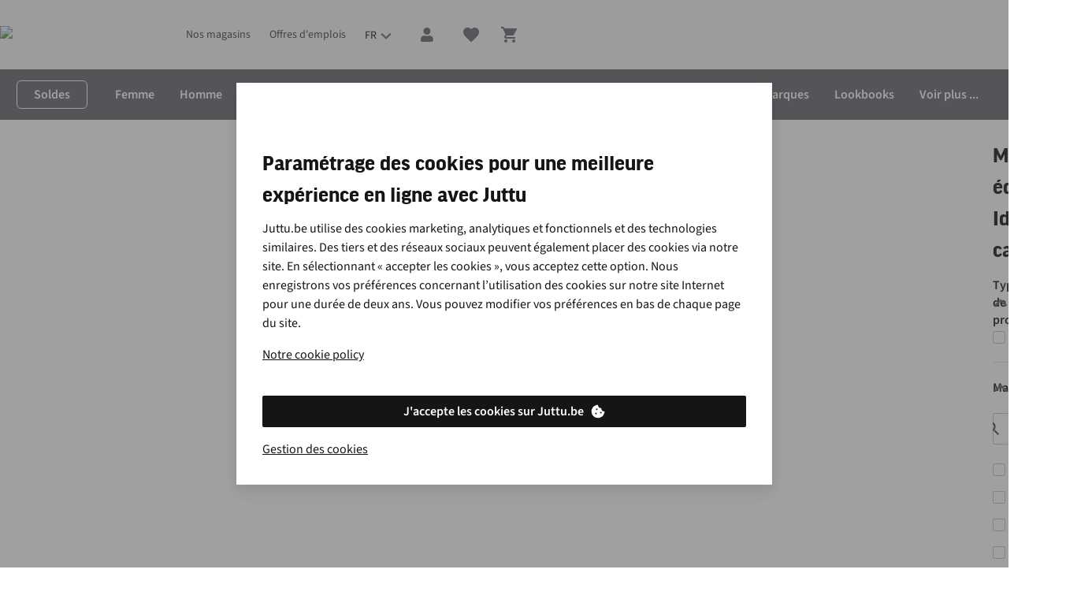

--- FILE ---
content_type: text/html;charset=utf-8
request_url: https://www.juttu.be/fr/c/maison-decoration/idees-cadeaux/mango-editions.html
body_size: 91700
content:
<!DOCTYPE html>

<html class="no-js" lang="fr">
<head><base href="/"/><link rel="preconnect" href="https://image.juttu.be/"/><link rel="preconnect" href="https://productimage001.juttu.be/"/><link rel="preconnect" href="https://assets.adobedtm.com/"/><link rel="preconnect" href="https://sstats.juttu.be/"/><link rel="stylesheet" href="/etc.clientlibs/platform-asadventure/clientlibs/clientlib-juttu/clientlib-juttu-site-critical.79d64b610e9002b1e8fdb1b0b4ca08c7.css"/>
	
	
	
		
		
		 
	 
		<link rel="preload" href="https://cdn.yonderland.com/andes/1.4.0/fonts/good-headline-web/GoodHeadlineWeb-subset.woff2" as="font" type="font/woff2" crossorigin="anonymous"/> <link rel="preload" href="https://cdn.yonderland.com/andes/1.4.0/fonts/good-headline-web/GoodHeadlineWeb-Bold-subset.woff2" as="font" type="font/woff2" crossorigin="anonymous"/> <link rel="preload" href="https://cdn.yonderland.com/andes/1.4.0/fonts/source-sans-3/source-sans-3-latin-ext-wght-normal.woff2" as="font" type="font/woff2" crossorigin="anonymous"/> <link rel="preload" href="https://cdn.yonderland.com/andes/1.4.0/fonts/source-sans-3/source-sans-3-latin-wght-normal.woff2" as="font" type="font/woff2" crossorigin="anonymous"/> <link rel="stylesheet" type="text/css" href="/application-resource/andes/5.6.0/juttu.css"/> <link rel="stylesheet" type="text/css" href="/application-resource/cotopaxi/1.47.0/juttu.css"/> 
	 
	 
		 
		 
		 
	
	
<script>loadjs=function(){var a=function(){},c={},u={},f={};function o(e,n){if(e){var t=f[e];if(u[e]=n,t)for(;t.length;)t[0](e,n),t.splice(0,1)}}function l(e,n){e.call&&(e={success:e}),n.length?(e.error||a)(n):(e.success||a)(e)}function h(t,r,s,i){var c,o,e=document,n=s.async,u=(s.numRetries||0)+1,f=s.before||a,l=t.replace(/^(css|img)!/,"");i=i||0,/(^css!|\.css$)/.test(t)?((o=e.createElement("link")).rel="stylesheet",o.href=l,(c="hideFocus"in o)&&o.relList&&(c=0,o.rel="preload",o.as="style")):/(^img!|\.(png|gif|jpg|svg)$)/.test(t)?(o=e.createElement("img")).src=l:((o=e.createElement("script")).src=t,o.async=void 0===n||n),!(o.onload=o.onerror=o.onbeforeload=function(e){var n=e.type[0];if(c)try{o.sheet.cssText.length||(n="e")}catch(e){18!=e.code&&(n="e")}if("e"==n){if((i+=1)<u)return h(t,r,s,i)}else if("preload"==o.rel&&"style"==o.as)return o.rel="stylesheet";r(t,n,e.defaultPrevented)})!==f(t,o)&&e.head.appendChild(o)}function t(e,n,t){var r,s;if(n&&n.trim&&(r=n),s=(r?t:n)||{},r){if(r in c)throw"LoadJS";c[r]=!0}function i(n,t){!function(e,r,n){var t,s,i=(e=e.push?e:[e]).length,c=i,o=[];for(t=function(e,n,t){if("e"==n&&o.push(e),"b"==n){if(!t)return;o.push(e)}--i||r(o)},s=0;s<c;s++)h(e[s],t,n)}(e,function(e){l(s,e),n&&l({success:n,error:t},e),o(r,e)},s)}if(s.returnPromise)return new Promise(i);i()}return t.ready=function(e,n){return function(e,t){e=e.push?e:[e];var n,r,s,i=[],c=e.length,o=c;for(n=function(e,n){n.length&&i.push(e),--o||t(i)};c--;)r=e[c],(s=u[r])?n(r,s):(f[r]=f[r]||[]).push(n)}(e,function(e){l(n,e)}),t},t.done=function(e){o(e,[])},t.reset=function(){c={},u={},f={}},t.isDefined=function(e){return e in c},t}();

var windowOnloadQueue=[],windowOnloadLoaded=!1,addLoadEvent=function(d){windowOnloadLoaded?d():windowOnloadQueue.push(d)};window.onload=function(){windowOnloadLoaded=!0;for(var d=0;d<windowOnloadQueue.length;d++)windowOnloadQueue[d]()};
var SITE={Config:{},data:{},dataImporter:function(a){return a}};

"function"!=typeof Object.assign&&Object.defineProperty(Object,"assign",{value:function(e,t){"use strict";if(null==e)throw new TypeError("Cannot convert undefined or null to object");for(var n=Object(e),r=1;r<arguments.length;r++){var o=arguments[r];if(null!=o)for(var c in o)Object.prototype.hasOwnProperty.call(o,c)&&(n[c]=o[c])}return n},writable:!0,configurable:!0});

var youtubeLoadQueue=[],youtubeIsReady=!1;function addYoutubeReadyEvent(u){youtubeIsReady?u():youtubeLoadQueue.push(u)}function onYouTubeIframeAPIReady(){youtubeIsReady=!0,youtubeLoadQueue.forEach(function(u){u()})}

</script><script>
        var digitalData = {
        	event:[{eventInfo:{eventAction:""}}],
			product:[],
			page:{attributes:{digitalChannel:"web",brand:"Juttu",businessUnit:"juttu",primaryCategory:"",subCategory1:"",subCategory2:"",categoryID:"",market:"be",addCardLocation:""},pageInfo:{pageID:"brand-as-category-page",pageType:"category", hasProductLister: "false"}},
			transaction:{currencyCode:"EUR"},
			user:{attributes:{language:"fr"}}
        };
	</script><script src="//assets.adobedtm.com/launch-EN4f56781557d24974990c2f660f8b3742.min.js" async></script><script>
        var SITE = SITE || {}; SITE.Config = SITE.Config || {}; SITE.Config.analyticsPageType = "category";
		var siteType = /mobi|android/i.test(navigator.userAgent) ? 'm' : 'd';
		var dataLayer = [{
        	"pageType": 'category',
            "siteType": siteType,
        }];

</script><script>addLoadEvent(function(){(function(w,d,s,l,i){w[l]=w[l]||[];w[l].push({'gtm.start': new Date().getTime(),event:'gtm.js'});var f=d.getElementsByTagName(s)[0],j=d.createElement(s),dl=l!='dataLayer'?'&l='+l:'';j.async=true;j.src= '//www.googletagmanager.com/gtm.js?id='+i+dl;f.parentNode.insertBefore(j,f);})(window,document,'script','dataLayer','GTM-P95DWF')});</script>
	
	
		
		
		 
	 
		
  <script>
    (() => {
      function Ea(e){return typeof e==`string`?`${e.charAt(0).toUpperCase()}${e.slice(1)}`:``};
      function Ta(e){return e.split(`|`).reduce((e,t)=>{let n=t.split(`:`);if(n.length===2){let t=n[0],r=n[1]===`1`;return Object.assign(e,{[t]:r})}return e},{})};
      (function Da({fallbackConsentSetting:e,adobeLaunchEnabled:t,googleTagManagerEnabled:n,cookieConsentSettingAvailable:r}){let i=e||{},a=window.document.cookie.split(`; `).find(e=>e.indexOf(`consent_setting=`)===0);if(a){let e=a.substring(16);e&&(i=Ta(decodeURIComponent(e)))}if(t&&(window.digitalData=window.digitalData||{},window.digitalData.user=window.digitalData.user||{},window.digitalData.user.consent=window.digitalData.user.consent||{},Object.keys(i).forEach(e=>{window.digitalData.user.consent[e]=i[e]})),n){let e={};window.dataLayer=window.dataLayer||[],Object.keys(i).forEach(t=>{e[`userConsent${Ea(t)}`]=i[t]}),window.dataLayer.push(Object.assign(e,r?{event:`cookiesReady`}:{}))}})({"fallbackConsentSetting":{"analytics":false,"marketing":false,"functional":true},"adobeLaunchEnabled":true,"googleTagManagerEnabled":true,"cookieConsentSettingAvailable":false});
    })()
  </script> 
	 
	 
		 
		 
		 
	
	
<script type="application/ld+json">{"@context": "https://schema.org", "@type": "WebSite", "url": "https://www.juttu.be",  "potentialAction": {"@type": "SearchAction", "target": "https://www.juttu.be/lister.html?q={search_term_string}", "query-input": "required name=search_term_string"}}</script>


		
		
	<script type="text/javascript">
		var cookieConsentParser = function (cookieConsentSetting) {
			return cookieConsentSetting.split("|").reduce(function (prev, cur) {
				var cookieConsentSettingItem = cur.split(":");
				if (cookieConsentSettingItem.length === 2) {
					prev[cookieConsentSettingItem[0]] = cookieConsentSettingItem[1] === "1";
				}
				return prev;
			}, {});
		};

		var queryParamParser = function (param) {
			param = param.replace(/[\[\]]/g, "\\$&");
			var regex = new RegExp("[?&]" + param + "(=([^&#]*)|&|#|$)");
			var results = regex.exec(window.location.href);
			if (!results) return null;
			if (!results[2]) return "";
			return decodeURIComponent(results[2].replace(/\+/g, " "));
		};

		var getCookie = function (key) {
			var keyValue = document.cookie.match("(^|;) ?" + key + "=([^;]*)(;|$)");
			return keyValue ? keyValue[2] : null;
		};

		var gclidInit = function () {
			var cookieConsentKey = "consent_setting";
			var gclidKey = "gclid_token";
			var consentCookieValue = getCookie(cookieConsentKey);
			var consentSettings = cookieConsentParser(decodeURIComponent(consentCookieValue));
			var gclidCookieValue = getCookie(gclidKey);
			var gclid = queryParamParser("gclid");
			var cookieDate = new Date();
			cookieDate.setDate(cookieDate.getDate() + 90);

			if (!consentSettings || !gclid || !consentSettings.analytics) {
				return;
			}

			if (gclidCookieValue !== gclid) {
				document.cookie = gclidKey + "=" + gclid + "; expires=" + cookieDate.toUTCString() + "; secure; path=/";
			}
		};

		document.addEventListener("clientIsReady", gclidInit);
		window.addEventListener("load", function () {
			document.body.addEventListener("cookieConsentPreferencesUpdated", gclidInit);
		});
	</script>


<meta charset="utf-8"/>

<title title-value="Mango éditions Idées cadeaux  | Commandez facilement">Mango éditions Idées cadeaux  | Commandez facilement | Juttu</title>
<meta name="viewport" content="width=device-width, user-scalable=no"/>

	
	
	
	
		
		
		 
	 
		<link rel="canonical" href="https://www.juttu.be/fr/c/maison-decoration/idees-cadeaux/mango-editions.html"/> 
	 
	 
		 
		 
		 
	
	







<meta name="keywords"/>
<meta name="description" content="Découvrez notre collection de Mango éditions Idées cadeaux  • Service après-vente étendu • Livraison gratuite à partir de 35 € • Paiement sécurisé"/>
<meta name="author" content="Juttu"/>
<meta property="og:url" content="https://www.juttu.be/fr/c/maison-decoration/idees-cadeaux/mango-editions.html"/>
<meta property="og:title" content="Mango éditions Idées cadeaux  | Commandez facilement"/>
<meta property="og:description" content="Découvrez notre collection de Mango éditions Idées cadeaux  • Service après-vente étendu • Livraison gratuite à partir de 35 € • Paiement sécurisé"/>
<meta property="og:site_name" content="Juttu"/>
<meta property="og:image"/>
<meta property="og:type" content="product.group"/>
<meta name="twitter:card" content="summary_large_image"/>
<meta name="twitter:site" content="@juttu_official"/>
<meta name="twitter:title" content="Mango éditions Idées cadeaux  | Commandez facilement"/>
<meta name="twitter:description" content="Découvrez notre collection de Mango éditions Idées cadeaux  • Service après-vente étendu • Livraison gratuite à partir de 35 € • Paiement sécurisé"/>
<meta name="twitter:image" content="https://www.juttu.be/content/dam/be/brands/451411.png"/>

	<meta name="mobile-web-app-capable" content="yes"/>
	<meta name="application-name" content="juttu"/>
	<meta name="apple-mobile-web-app-capable" content="yes"/>
	<meta name="apple-mobile-web-app-status-bar-style" content="black-translucent"/>
	<meta name="apple-mobile-web-app-title" content="juttu"/>
	<meta name="theme-color" content="#ffffff"/>
	<link rel="icon" type="image/x-icon" href="/etc.clientlibs/platform-asadventure/clientlibs/clientlib-juttu/clientlib-juttu-site/resources/favicon/favicon.ico"/>
	<link rel="icon" type="image/png" href="/etc.clientlibs/platform-asadventure/clientlibs/clientlib-juttu/clientlib-juttu-site/resources/favicon/favicon48.png"/>


</head>
<body>




    
    
    <noscript>
        <iframe src="//www.googletagmanager.com/ns.html?id=GTM-P95DWF" height="0" width="0" style="display:none;visibility:hidden"></iframe>
    </noscript>
    
<div id="body-wrapper" class="wrapper"> 
	 
		




    
    
    <div class="navigation-horizontal">

<nav>
	<div class="as-o-top-bar-wrapper">
		<div class="a:grid-container">
			<div class="as-o-top-bar" data-analytics-bannerid="header">
				
	<label for="main-menu-toggle" class="as-o-menu--state-toggle__backdrop">
		
  <span role="img" class="as-a-icon as-a-icon--menu as-a-icon--major as-a-icon--action-nav"><svg focusable="false" aria-hidden="true" class="as-a-icon__svg" xmlns="http://www.w3.org/2000/svg" width="24" height="24" viewBox="0 0 24 24"><path fill-rule="evenodd" d="M2 7.222V5h20v2.222H2Zm0 5.556h20v-2.222H2v2.222Zm0 5.555h20v-2.222H2v2.222Z" clip-rule="evenodd"/></svg></span>

	</label>

				
				
	

				
	<div class="as-o-top-bar__logo" data-qa="home_logo">
		
    
	
		<div class="m-teaser">
			<div class="m-teaser__image-placeholder-container "><div class="m-teaser__image-placeholder__block">
		<picture class="m-teaser__image-placeholder__picture background-position--center-center background-size--cover">
			<!--[if IE 9]><video style="display: none;"><![endif]-->
			
				<source srcset="//image.juttu.be/content/dam/juttu/logo/JUTTU_logo_zwart_small_2.png/jcr:content/renditions/cq5dam.web.292.292.png?v=1701225705321&amp;imgeng=/w_292 1x"/>
			<!--[if IE 9]></video><![endif]-->
			<img src="//image.juttu.be/content/dam/juttu/logo/JUTTU_logo_zwart_small_2.png/_jcr_content/renditions/original?v=1701225705321&imgeng=/w_1" class="m-teaser__image-placeholder__picture__image object-position--center-center object-fit--cover" onerror="this.classList.add('m-teaser__image-placeholder__picture__image--error');"/>
		</picture>
	</div>

			</div>
			
			<a class="m-teaser__image-placeholder__block m-teaser__image-placeholder__link" target="_self" href="https://www.juttu.be/fr.html">image link</a>
			
		</div>
	




	</div>

				
	<div class="as-o-top-bar__search" data-analytics-bannerid="header-search">
		
	
	
	
	
		
		
		 
	 
		<div data-hypernova-key="AEMScenes_SearchMenuItem" data-hypernova-id="36bb4f03-1623-43bb-98f8-9a82bfdf3ec8"><form method="GET" action="/fr/lister.html"><div class="as-a-input as-a-input--adorned-end as-a-input-searchbox-wrapper"><input id="search" class="as-a-input__input as-a-input__input-searchbox" name="q" type="search" placeholder="Que cherchez-vous ?" autoComplete="off" required="" data-qa="searchbox" value=""/><div class="as-a-input__adornment as-a-input__adornment--end"><button class="as-a-btn as-a-btn--transparent as-a-btn--search-box" data-qa="search_btn" type="submit"><span class="as-a-btn__icon as-a-btn__icon--center"><span role="img" class="as-a-icon as-a-icon--magnify as-a-icon--major"><svg width="24" height="24" viewBox="0 0 24 24" xmlns="http://www.w3.org/2000/svg" focusable="false" aria-hidden="true" class="as-a-icon__svg"><path fill-rule="evenodd" clip-rule="evenodd" d="m20 18.542-4.831-4.832h-.775l-.273-.273c1.002-1.155 1.504-2.522 1.504-4.102 0-1.762-.608-3.259-1.823-4.49C12.586 3.616 11.097 3 9.335 3c-1.762 0-3.259.615-4.49 1.846C3.616 6.076 3 7.573 3 9.336c0 1.761.615 3.25 1.846 4.466 1.23 1.215 2.727 1.823 4.49 1.823 1.58 0 2.946-.502 4.101-1.504l.274.273v.775L18.54 20 20 18.542ZM9.335 13.71c-1.215 0-2.248-.425-3.1-1.276-.85-.85-1.275-1.883-1.275-3.099 0-1.215.425-2.248 1.276-3.1.85-.85 1.884-1.275 3.1-1.275 1.214 0 2.248.425 3.098 1.276.851.85 1.277 1.884 1.277 3.1 0 1.214-.426 2.248-1.277 3.098-.85.851-1.883 1.277-3.099 1.277Z"></path></svg></span></span></button></div></div><span style="display:none"></span></form></div>
<script type="application/json" data-hypernova-key="AEMScenes_SearchMenuItem" data-hypernova-id="36bb4f03-1623-43bb-98f8-9a82bfdf3ec8"><!--{"context":{"aemConfiguration":{}},"props":{"queryValue":"","brandsParentLink":"https://www.juttu.be/fr/marques/","categoriesParentLink":"https://www.juttu.be/fr/c/","suggestionsParentLink":"/fr/"},"translation":{"translationResources":{},"language":"fr"},"loadByClient":["translation","context.aemConfiguration"]}--></script> 
	 
	 
		 
		 
		 
	
	




	</div>

				<div class="as-o-top-bar__links as-m-top-bar-nav-link">
					
	<a class="as-a-link as-a-link--subtle as-a-link--small as-a-menu-item as-a-menu-item--menu-top-bar as-a-menu-item--desktop-only" target="_self" data-qa="nav_link" href="https://www.juttu.be/fr/magasins.html">Nos magasins</a>
<a class="as-a-link as-a-link--subtle as-a-link--small as-a-menu-item as-a-menu-item--menu-top-bar as-a-menu-item--desktop-only" target="_self" data-qa="nav_link" href="https://www.juttu.be/fr/legals/offres-d-emploi.html">Offres d&#39;emplois</a>


					
	
	
	
	
	
		
		
		 
	 
		<div data-hypernova-key="AEMScenes_LanguageMenuItem" data-hypernova-id="e8375c54-57a4-414c-87ba-a0950a5ef1ab"><div class="as-t-media-query-wrapper as-t-media-query-wrapper--desktop-block"><div class="as-t-box margin-right-mobile-3"><button class="as-a-btn as-a-btn--link-subtle as-a-btn--s" data-qa="language_switcher" type="button"><span class="as-a-btn__text">FR</span><span class="as-a-btn__icon as-a-btn__icon--right"><span role="img" class="as-a-icon as-a-icon--chevron-down as-a-icon--action as-a-icon--minor"><svg width="24" height="24" viewBox="0 0 24 24" xmlns="http://www.w3.org/2000/svg" focusable="false" aria-hidden="true" class="as-a-icon__svg"><path d="M12 17.667 2 8.215 4.344 6 12 13.236 19.656 6 22 8.215l-10 9.452Z"></path></svg></span></span></button></div></div></div>
<script type="application/json" data-hypernova-key="AEMScenes_LanguageMenuItem" data-hypernova-id="e8375c54-57a4-414c-87ba-a0950a5ef1ab"><!--{"context":{"aemConfiguration":{}},"props":{"isDesktop":true,"currentLang":"fr","defaultLanguages":["fr","nl"]},"translation":{"translationResources":{},"language":"fr"},"loadByClient":["translation","context.aemConfiguration"]}--></script> 
	 
	 
		 
		 
		 
	
	





					
	


					
	<div class="as-m-top-bar-nav-link__item as-a-menu-item--menu-top-bar as-m-top-bar--mobile-size">
		
	
	
	
	
		
		
		 
	 
		<div data-hypernova-key="AEMScenes_AccountMenuItem" data-hypernova-id="4bfb2f4a-7696-419d-88db-25c85cd06df2"><span id="auth-popup-button"><div class="a:hidden a:lg:block"><button class="as-a-btn as-a-btn--link-subtle as-a-btn--s" data-qa="account" type="button"><span class="as-a-btn__text">Se connecter</span><span class="as-a-btn__icon as-a-btn__icon--right"><span role="img" class="as-a-icon as-a-icon--chevron-down as-a-icon--action as-a-icon--minor"><svg width="24" height="24" viewBox="0 0 24 24" xmlns="http://www.w3.org/2000/svg" focusable="false" aria-hidden="true" class="as-a-icon__svg"><path d="M12 17.667 2 8.215 4.344 6 12 13.236 19.656 6 22 8.215l-10 9.452Z"></path></svg></span></span></button></div><div class="a:max-lg:block a:lg:hidden"><button class="as-a-btn as-a-btn--navigation" data-qa="account" type="button"><span class="as-a-btn__icon as-a-btn__icon--center"><span role="img" class="as-a-icon as-a-icon--user-solid as-a-icon--major"><svg width="24" height="24" viewBox="0 0 24 24" xmlns="http://www.w3.org/2000/svg" focusable="false" aria-hidden="true" class="as-a-icon__svg"><path fill-rule="evenodd" clip-rule="evenodd" d="M9.607 11.402a4.461 4.461 0 0 0 2.268.598c.82 0 1.576-.2 2.268-.598a4.377 4.377 0 0 0 1.634-1.634 4.462 4.462 0 0 0 .598-2.268c0-.82-.2-1.576-.598-2.268a4.377 4.377 0 0 0-1.634-1.634A4.462 4.462 0 0 0 11.875 3c-.82 0-1.576.2-2.268.598a4.378 4.378 0 0 0-1.634 1.634A4.462 4.462 0 0 0 7.375 7.5c0 .82.2 1.576.598 2.268a4.377 4.377 0 0 0 1.634 1.634Zm7.788 2.356a4.61 4.61 0 0 0-2.356-.633h-.598a6.105 6.105 0 0 1-2.566.563c-.89 0-1.746-.188-2.566-.563H8.71a4.61 4.61 0 0 0-2.356.633c-.726.422-1.3.996-1.722 1.722A4.611 4.611 0 0 0 4 17.836v1.477c0 .468.164.867.492 1.195.328.328.727.492 1.196.492h12.375c.468 0 .867-.164 1.195-.492.328-.328.492-.727.492-1.195v-1.477c0-.844-.211-1.629-.633-2.356a4.672 4.672 0 0 0-1.723-1.722Z"></path></svg></span></span></button></div></span></div>
<script type="application/json" data-hypernova-key="AEMScenes_AccountMenuItem" data-hypernova-id="4bfb2f4a-7696-419d-88db-25c85cd06df2"><!--{"context":{"aemConfiguration":{}},"props":{"accountMenu":{"items":[{"active":false,"label":"Mon compte","link":"https://www.juttu.be/fr/account/overview.html"},{"active":false,"label":"Détails du compte","link":"https://www.juttu.be/fr/account/profile-details.html"},{"active":false,"label":"Adresse de livraison","link":"https://www.juttu.be/fr/account/delivery-address.html"},{"active":false,"label":"Mes commandes","link":"https://www.juttu.be/fr/account/order-history.html"},{"active":false,"label":"Mes lettres d'informations","link":"https://www.juttu.be/fr/account/preferences.html"},{"active":false,"label":"Modifier le mot de passe ","link":"https://www.juttu.be/fr/account/update-password.html"},{"active":false,"label":"Mes cartes de crédit","link":"https://www.juttu.be/fr/account/krediet-kaart-informatie.html"},{"active":false,"label":"Mes vouchers","link":"https://www.juttu.be/fr/account/vouchers.html"},{"active":false,"label":"Retourner des produits","link":"https://www.juttu.be/fr/account/return_overview.html"}]},"login":{"actionUri":"/api/form_submit_catcher"},"registration":{"link":"https://www.juttu.be/fr/account/enregistrement.html"}},"translation":{"translationResources":{},"language":"fr"},"loadByClient":["translation","context.aemConfiguration"]}--></script> 
	 
	 
		 
		 
		 
	
	





	</div>

					
	<div class="as-m-top-bar-nav-link__item as-a-menu-item--menu-top-bar as-m-top-bar--mobile-size">
		
	
	
	
	
		
		
		 
	 
		<div data-hypernova-key="AEMScenes_WishlistMenuItem" data-hypernova-id="be03e2ce-36ef-48bf-8d5f-1982649c0f36"><div data-analytics-bannerid="header-wishlist"><button title="wishlist icon" class="as-a-btn as-a-btn--navigation" data-qa="wishlist" type="button"><span class="as-a-btn__icon as-a-btn__icon--center"><span role="img" class="as-a-icon as-a-icon--heart as-a-icon--major"><svg width="24" height="24" viewBox="0 0 24 24" xmlns="http://www.w3.org/2000/svg" focusable="false" aria-hidden="true" class="as-a-icon__svg"><path d="m12 21.333-1.45-1.318C5.4 15.349 2 12.272 2 8.495 2 5.418 4.42 3 7.5 3c1.74 0 3.41.81 4.5 2.088C13.09 3.81 14.76 3 16.5 3 19.58 3 22 5.418 22 8.495c0 3.777-3.4 6.854-8.55 11.53L12 21.332Z"></path></svg></span></span></button></div></div>
<script type="application/json" data-hypernova-key="AEMScenes_WishlistMenuItem" data-hypernova-id="be03e2ce-36ef-48bf-8d5f-1982649c0f36"><!--{"context":{"aemConfiguration":{}},"props":{"link":"https://www.juttu.be/fr/mes-articles-preferes.html"},"translation":{"translationResources":{},"language":"fr"},"loadByClient":["translation","context.aemConfiguration"]}--></script> 
	 
	 
		 
		 
		 
	
	




	</div>

					
	<div class="as-m-top-bar-nav-link__item as-a-menu-item--menu-top-bar as-m-top-bar--mobile-size">
		
	
	
	
	
		
		
		 
	 
		<div data-hypernova-key="AEMScenes_BasketMenuItem" data-hypernova-id="0ce8d6f3-0842-4a9d-ba2f-c6de8da3d856"><div data-analytics-bannerid="header-shopping-cart"><a class="as-a-btn as-a-btn--navigation" data-qa="basket" href="https://www.juttu.be/fr/checkout/basket-overview.html"><span class="as-a-btn__icon as-a-btn__icon--center"><span role="img" class="as-a-icon as-a-icon--cart as-a-icon--major"><svg width="24" height="24" viewBox="0 0 24 24" xmlns="http://www.w3.org/2000/svg" focusable="false" aria-hidden="true" class="as-a-icon__svg"><path fill-rule="evenodd" clip-rule="evenodd" d="M2 2h3.279l.936 1.972h14.801c.281 0 .516.102.703.305.187.203.281.446.281.728a.907.907 0 0 1-.14.47l-3.56 6.478c-.375.689-.953 1.033-1.733 1.033H9.119l-.89 1.643-.046.141c0 .156.078.235.234.235h11.569v2.018H7.996c-.532 0-.992-.203-1.382-.61-.39-.407-.586-.876-.586-1.408 0-.313.078-.626.234-.94l1.359-2.487-3.607-7.606H2V2Zm14.614 16.62c.405-.407.874-.61 1.405-.61.53 0 .991.203 1.382.61.39.407.585.876.585 1.408 0 .532-.195.994-.585 1.385-.39.391-.851.587-1.382.587-.531 0-1-.196-1.405-.587-.406-.391-.61-.853-.61-1.385s.204-1.001.61-1.408Zm-8.619-.61c-.53 0-.999.203-1.405.61a2.017 2.017 0 0 0-.562 1.408c0 .532.195.994.586 1.385.39.391.85.587 1.381.587s1-.196 1.405-.587c.406-.391.61-.853.61-1.385s-.204-1.001-.61-1.408c-.405-.407-.874-.61-1.405-.61Z"></path></svg></span></span><span class="as-a-btn__text as-a-btn__text--sr-only">Shopping cart</span></a></div></div>
<script type="application/json" data-hypernova-key="AEMScenes_BasketMenuItem" data-hypernova-id="0ce8d6f3-0842-4a9d-ba2f-c6de8da3d856"><!--{"context":{"aemConfiguration":{}},"props":{"basketOverviewLink":"https://www.juttu.be/fr/checkout/basket-overview.html","checkoutLink":"https://www.juttu.be/fr/buy.html","enableBasketReminderNotification":false,"enableBasketReminderNotificationABTest":false,"freeDeliveryMessage":"Bestel nog voor {{{AMOUNT}}} en je bestelling wordt gratis verzonden."},"translation":{"translationResources":{},"language":"fr"},"loadByClient":["translation","context.aemConfiguration"]}--></script> 
	 
	 
		 
		 
		 
	
	




	</div>

				</div>
			</div>
		</div>
	</div>
	<form id="navigation-horizontal-form" role="presentation" autocomplete="off" data-analytics-bannerid="header-navigation" onreset="window.navigationMobileMenuEnhancerToggleOff && navigationMobileMenuEnhancerToggleOff()">
		<input id="main-menu-toggle" type="checkbox" class="as-o-menu--state-toggle" onchange="window.navigationMobileMenuEnhancerToggleOn && navigationMobileMenuEnhancerToggleOn()"/>
		<div class="as-o-menu">
			
	<header class="as-m-card-header as-m-card-header--mobile-only">
		<div class="as-m-card-header__left-block as-m-card-header__block--all-space"></div>
		<div class="as-m-card-header__title">Menu</div>
		<div class="as-m-card-header__right-block as-m-card-header__block--all-space">
			<button class="as-a-btn as-a-btn--transparent as-a-btn--fill" type="reset">
				<span class="as-a-btn__icon as-a-btn__icon--center">
					
  <span role="img" class="as-a-icon as-a-icon--close as-a-icon--major as-a-icon--action-nav"><svg focusable="false" aria-hidden="true" class="as-a-icon__svg" xmlns="http://www.w3.org/2000/svg" width="24" height="24" viewBox="0 0 24 24"><path d="M19 6.41 17.59 5 12 10.59 6.41 5 5 6.41 10.59 12 5 17.59 6.41 19 12 13.41 17.59 19 19 17.59 13.41 12 19 6.41Z"/></svg></span>

				</span>
			</button>
		</div>
	</header>

			<div class="as-o-menu-scrollable">
				
	<div class="as-t-media-query-wrapper as-t-media-query-wrapper--mobile-block as-t-media-query-wrapper--tablet-block as-t-media-query-wrapper--tablet-small-block">
		<div class="as-o-main-nav">
			<div class="as-m-button-list">
				
					<div class="as-m-button-list__item">
						<a class="as-a-btn as-a-btn--transparent as-m-button-list__button" target="_self" href="https://www.juttu.be/fr/magasins.html">
							
							<span class="as-a-btn__text">
								Nos magasins
							</span>
						</a>
					</div>
					<hr class="as-a-divider as-a-divider--horizontal"/>
				
					<div class="as-m-button-list__item">
						<a class="as-a-btn as-a-btn--transparent as-m-button-list__button" target="_self" href="https://www.juttu.be/fr/legals/offres-d-emploi.html">
							
							<span class="as-a-btn__text">
								Offres d&#39;emplois
							</span>
						</a>
					</div>
					<hr class="as-a-divider as-a-divider--horizontal"/>
				
			</div>
		</div>
	</div>

				
	
	
	
	
	
		
		
		 
	 
		<div data-hypernova-key="AEMScenes_LanguageMenuItem" data-hypernova-id="0f0e3750-dc30-44e1-beb9-2123659a2a45"><div class="as-t-media-query-wrapper as-t-media-query-wrapper--mobile-block as-t-media-query-wrapper--tablet-block as-t-media-query-wrapper--tablet-small-block"><div class="as-m-button-list"><div class="as-m-button-list__item"><button class="as-a-btn as-a-btn--transparent as-m-button-list__button" type="button"><span class="as-a-btn__icon as-a-btn__icon--left"><span role="img" class="as-a-icon as-a-icon--globe as-a-icon--action as-a-icon--major"><svg width="24" height="24" viewBox="0 0 24 24" xmlns="http://www.w3.org/2000/svg" focusable="false" aria-hidden="true" class="as-a-icon__svg"><path fill-rule="evenodd" clip-rule="evenodd" d="M2 12C2 6.48 6.47 2 11.99 2 17.52 2 22 6.48 22 12s-4.48 10-10.01 10C6.47 22 2 17.52 2 12Zm13.97-4h2.95a8.03 8.03 0 0 0-4.33-3.56c.6 1.11 1.06 2.31 1.38 3.56ZM12 4.04c.83 1.2 1.48 2.53 1.91 3.96h-3.82c.43-1.43 1.08-2.76 1.91-3.96ZM4 12c0 .69.1 1.36.26 2h3.38c-.08-.66-.14-1.32-.14-2 0-.68.06-1.34.14-2H4.26c-.16.64-.26 1.31-.26 2Zm1.08 4h2.95c.32 1.25.78 2.45 1.38 3.56A7.987 7.987 0 0 1 5.08 16Zm0-8h2.95c.32-1.25.78-2.45 1.38-3.56-1.84.63-3.37 1.9-4.33 3.56ZM12 19.96c-.83-1.2-1.48-2.53-1.91-3.96h3.82c-.43 1.43-1.08 2.76-1.91 3.96ZM9.5 12c0 .68.07 1.34.16 2h4.68c.09-.66.16-1.32.16-2 0-.68-.07-1.35-.16-2H9.66c-.09.65-.16 1.32-.16 2Zm5.09 7.56c.6-1.11 1.06-2.31 1.38-3.56h2.95a8.03 8.03 0 0 1-4.33 3.56ZM16.5 12c0 .68-.06 1.34-.14 2h3.38c.16-.64.26-1.31.26-2s-.1-1.36-.26-2h-3.38c.08.66.14 1.32.14 2Z"></path></svg></span></span><span class="as-a-btn__text">Français (FR)</span><span class="as-a-btn__icon as-a-btn__icon--right"><span role="img" class="as-a-icon as-a-icon--chevron-right as-a-icon--action as-a-icon--minor"><svg width="24" height="24" viewBox="0 0 24 24" xmlns="http://www.w3.org/2000/svg" focusable="false" aria-hidden="true" class="as-a-icon__svg"><path d="M6 19.656 13.236 12 6 4.344 8.215 2l9.452 10-9.452 10L6 19.656Z"></path></svg></span></span></button></div><div class="as-a-divider as-a-divider--horizontal" role="separator"></div></div></div></div>
<script type="application/json" data-hypernova-key="AEMScenes_LanguageMenuItem" data-hypernova-id="0f0e3750-dc30-44e1-beb9-2123659a2a45"><!--{"context":{"aemConfiguration":{}},"props":{"isDesktop":false,"currentLang":"fr","defaultLanguages":["fr","nl"]},"translation":{"translationResources":{},"language":"fr"},"loadByClient":["translation","context.aemConfiguration"]}--></script> 
	 
	 
		 
		 
		 
	
	





				
	


				
	<div class="as-a-menu-item as-a-menu-item--category as-a-menu-item--mobile-only">
		Catégories
	</div>

				
	<div class="as-o-main-nav-wrapper a:grid-container">
		<ul class="as-o-main-nav a:grid-expanded">
			
				
				
				
				<li class="as-a-menu-item as-a-menu-item--menu-bar as-a-menu-item--menu-bar--button">
					
					
					
					
					
					
					
					
						<a class="as-a-link as-a-link--container as-a-menu-item__link as-a-menu-item--menu-bar--button--bordered" data-qa="1_level_item" href="https://www.juttu.be/fr/c/achetez-malin-.html">
							
							Soldes
							
							
  <span role="img" class="as-a-icon as-a-icon--chevron-right as-a-icon--minor as-a-icon--action as-a-menu-item--mobile-only"><svg focusable="false" aria-hidden="true" class="as-a-icon__svg" xmlns="http://www.w3.org/2000/svg" width="24" height="24" viewBox="0 0 24 24"><path d="M6 19.656 13.236 12 6 4.344 8.215 2l9.452 10-9.452 10L6 19.656Z"/></svg></span>

						</a>
					
				</li>
			
				
				
				
				<li class="as-a-menu-item as-a-menu-item--menu-bar as-a-menu-item--disabled" data-js-menu-has-flyout>
					
					
					
					
						<input type="checkbox" class="as-o-main-nav__item--state-toggle" id="menu-sub-1-toggle"/>
						<a class="as-a-link as-a-link--container as-a-menu-item__link as-a-menu-item--desktop-only" data-qa="1_level_item" href="https://www.juttu.be/fr/c/femme.html">
							
							Femme
							
						</a>
						<label class="as-a-link-main-nav__label as-a-menu-item--mobile-only" for="menu-sub-1-toggle">
							Femme
							
  <span role="img" class="as-a-icon as-a-icon--chevron-right as-a-icon--minor as-a-icon--action as-a-menu-item--mobile-only"><svg focusable="false" aria-hidden="true" class="as-a-icon__svg" xmlns="http://www.w3.org/2000/svg" width="24" height="24" viewBox="0 0 24 24"><path d="M6 19.656 13.236 12 6 4.344 8.215 2l9.452 10-9.452 10L6 19.656Z"/></svg></span>

						</label>
						

    <div class="as-o-category-flyout-wrapper">
        <div class="as-o-category-flyout" data-analytics-bannerid="header-navigation-flyout-femme">
            
	<a class="as-a-link as-a-link--subtle as-a-link--emp as-o-category-flyout-title" href="https://www.juttu.be/fr/c/femme.html">Femme</a>
	<header class="as-m-card-header as-m-card-header--mobile-only">
		<div class="as-m-card-header__left-block as-m-card-header__block--all-space">
			<label for="menu-sub-1-toggle" class="as-o-top-bar__menu">
				
					
  <span role="img" class="as-a-icon as-a-icon--arrow-left as-a-icon--major as-a-icon--action-nav"><svg focusable="false" aria-hidden="true" class="as-a-icon__svg" xmlns="http://www.w3.org/2000/svg" width="24" height="24" viewBox="0 0 24 24"><path d="M22 10.772v2.456H6.795l6.96 7.018L12 22 2 12 12 2l1.754 1.754-6.959 7.018H22Z"/></svg></span>

				
			</label>
		</div>
		<div class="as-m-card-header__title">Accueil</div>
		<div class="as-m-card-header__right-block as-m-card-header__block--all-space">
			<button class="as-a-btn as-a-btn--transparent as-a-btn--fill" type="reset">
				<span class="as-a-btn__icon as-a-btn__icon--center">
					
						
  <span role="img" class="as-a-icon as-a-icon--close as-a-icon--major as-a-icon--action-nav"><svg focusable="false" aria-hidden="true" class="as-a-icon__svg" xmlns="http://www.w3.org/2000/svg" width="24" height="24" viewBox="0 0 24 24"><path d="M19 6.41 17.59 5 12 10.59 6.41 5 5 6.41 10.59 12 5 17.59 6.41 19 12 13.41 17.59 19 19 17.59 13.41 12 19 6.41Z"/></svg></span>

					
				</span>
			</button>
		</div>
	</header>

            
            <div class="as-o-category-flyout-menu">
                
                
                <div class="as-a-menu-item as-a-menu-item--mobile-only as-o-category-flyout-menu__mobile-item">
                    <a class="as-a-link as-a-link--emp as-a-link--subtle" href="https://www.juttu.be/fr/c/femme.html">Femme</a>
                </div>
                <div class="as-a-menu-item as-a-menu-item--menu-bar as-o-category-flyout-menu__column">
                    

	
	<div class="as-o-category-flyout-menu__column-item">
		
		
		<input type="checkbox" class="as-o-category-flyout-menu--state-toggle" id="menu-sub-toggle--1270239736"/>
		<a class="as-a-link as-a-link--subtle as-a-link--emp as-a-menu-item--desktop-only" data-qa="2_level_item" href="https://www.juttu.be/fr/c/achetez-malin-/femme.html">Soldes jusqu&#39;à -70 %</a>
		<a href="https://www.juttu.be/fr/c/achetez-malin-/femme.html" class="as-a-link-main-nav__label as-a-menu-item--mobile-only">
			Soldes jusqu&#39;à -70 %
			
				
  <span role="img" class="as-a-icon as-a-icon--chevron-right as-a-icon--minor as-a-icon--action as-a-menu-item--mobile-only"><svg focusable="false" aria-hidden="true" class="as-a-icon__svg" xmlns="http://www.w3.org/2000/svg" width="24" height="24" viewBox="0 0 24 24"><path d="M6 19.656 13.236 12 6 4.344 8.215 2l9.452 10-9.452 10L6 19.656Z"/></svg></span>

			
		</a>
		
	</div>



                
                    

	
	<div class="as-o-category-flyout-menu__column-item">
		
		
		<input type="checkbox" class="as-o-category-flyout-menu--state-toggle" id="menu-sub-toggle-777870414"/>
		<a class="as-a-link as-a-link--subtle as-a-link--emp as-a-menu-item--desktop-only" data-qa="2_level_item" href="https://www.juttu.be/fr/c/femme/tenues-de-soiree.html">Vêtements de fête</a>
		<a href="https://www.juttu.be/fr/c/femme/tenues-de-soiree.html" class="as-a-link-main-nav__label as-a-menu-item--mobile-only">
			Vêtements de fête
			
				
  <span role="img" class="as-a-icon as-a-icon--chevron-right as-a-icon--minor as-a-icon--action as-a-menu-item--mobile-only"><svg focusable="false" aria-hidden="true" class="as-a-icon__svg" xmlns="http://www.w3.org/2000/svg" width="24" height="24" viewBox="0 0 24 24"><path d="M6 19.656 13.236 12 6 4.344 8.215 2l9.452 10-9.452 10L6 19.656Z"/></svg></span>

			
		</a>
		
	</div>



                
                    

	
	<div class="as-o-category-flyout-menu__column-item">
		
		
		<input type="checkbox" class="as-o-category-flyout-menu--state-toggle" id="menu-sub-toggle--2024733233"/>
		<a class="as-a-link as-a-link--subtle as-a-link--emp as-a-menu-item--desktop-only" data-qa="2_level_item" href="https://www.juttu.be/fr/c/femme/vetements/basics.html">Essentials</a>
		<a href="https://www.juttu.be/fr/c/femme/vetements/basics.html" class="as-a-link-main-nav__label as-a-menu-item--mobile-only">
			Essentials
			
				
  <span role="img" class="as-a-icon as-a-icon--chevron-right as-a-icon--minor as-a-icon--action as-a-menu-item--mobile-only"><svg focusable="false" aria-hidden="true" class="as-a-icon__svg" xmlns="http://www.w3.org/2000/svg" width="24" height="24" viewBox="0 0 24 24"><path d="M6 19.656 13.236 12 6 4.344 8.215 2l9.452 10-9.452 10L6 19.656Z"/></svg></span>

			
		</a>
		
	</div>



                
                    

	
	<div class="as-o-category-flyout-menu__column-item" data-js-menu-has-flyout>
		
		
		<input type="checkbox" class="as-o-category-flyout-menu--state-toggle" id="menu-sub-toggle-1742324428"/>
		<a class="as-a-link as-a-link--subtle as-a-link--emp as-a-menu-item--desktop-only" data-qa="2_level_item">Tendances</a>
		<label for="menu-sub-toggle-1742324428" class="as-a-link-main-nav__label as-a-menu-item--mobile-only">
			Tendances
			
				
  <span role="img" class="as-a-icon as-a-icon--chevron-right as-a-icon--minor as-a-icon--action as-a-menu-item--mobile-only"><svg focusable="false" aria-hidden="true" class="as-a-icon__svg" xmlns="http://www.w3.org/2000/svg" width="24" height="24" viewBox="0 0 24 24"><path d="M6 19.656 13.236 12 6 4.344 8.215 2l9.452 10-9.452 10L6 19.656Z"/></svg></span>

			
		</label>
		<div class="as-o-category-flyout__menu-wrapper">
			<header class="as-m-card-header as-m-card-header--mobile-only">
				<div class="as-m-card-header__left-block as-m-card-header__block--all-space">
					<label class="as-o-top-bar__menu" for="menu-sub-toggle-1742324428">
						
							
  <span role="img" class="as-a-icon as-a-icon--arrow-left as-a-icon--major as-a-icon--action-nav"><svg focusable="false" aria-hidden="true" class="as-a-icon__svg" xmlns="http://www.w3.org/2000/svg" width="24" height="24" viewBox="0 0 24 24"><path d="M22 10.772v2.456H6.795l6.96 7.018L12 22 2 12 12 2l1.754 1.754-6.959 7.018H22Z"/></svg></span>

						
					</label>
				</div>
				<div class="as-m-card-header__title">Femme</div>
				<div class="as-m-card-header__right-block as-m-card-header__block--all-space">
					<button class="as-a-btn as-a-btn--transparent as-a-btn--fill" type="reset">
						<span class="as-a-btn__icon as-a-btn__icon--center">
							
								
  <span role="img" class="as-a-icon as-a-icon--close as-a-icon--major as-a-icon--action-nav"><svg focusable="false" aria-hidden="true" class="as-a-icon__svg" xmlns="http://www.w3.org/2000/svg" width="24" height="24" viewBox="0 0 24 24"><path d="M19 6.41 17.59 5 12 10.59 6.41 5 5 6.41 10.59 12 5 17.59 6.41 19 12 13.41 17.59 19 19 17.59 13.41 12 19 6.41Z"/></svg></span>

							
						</span>
					</button>
				</div>
			</header>
			<ul class="as-o-category-flyout__menu-block" data-analytics-bannerid="header-navigation-flyout-femme-tendances">
				<li class="as-a-menu-item as-a-menu-item--mobile-only as-o-category-flyout-menu__mobile-item">
					<a class="as-a-link as-a-link--emp as-a-link--subtle">Tendances
					</a>
				</li>
				
					<li class="as-o-category-flyout-menu__mobile-item">
						<a class="as-a-link as-a-link--subtle as-a-menu-item" data-qa="3_level_item" href="https://www.juttu.be/fr/le-monde-de-juttu/mode/animal-print.html">Animal print</a>
					</li>
				
					<li class="as-o-category-flyout-menu__mobile-item">
						<a class="as-a-link as-a-link--subtle as-a-menu-item" data-qa="3_level_item" href="https://www.juttu.be/fr/le-monde-de-juttu/mode/barrel-leg.html">Barrel leg</a>
					</li>
				
					<li class="as-o-category-flyout-menu__mobile-item">
						<a class="as-a-link as-a-link--subtle as-a-menu-item" data-qa="3_level_item" href="https://www.juttu.be/fr/le-monde-de-juttu/mode/veste-sans-manches.html">Veste sans manches</a>
					</li>
				
					<li class="as-o-category-flyout-menu__mobile-item">
						<a class="as-a-link as-a-link--subtle as-a-menu-item" data-qa="3_level_item" href="https://www.juttu.be/fr/le-monde-de-juttu/mode/varsity-polo.html">Varsity polo</a>
					</li>
				
			</ul>
		</div>
	</div>



                </div>
                <div class="as-a-menu-item as-a-menu-item--menu-bar as-o-category-flyout-menu__column">
                    

	
	<div class="as-o-category-flyout-menu__column-item" data-js-menu-has-flyout>
		
		
		<input type="checkbox" class="as-o-category-flyout-menu--state-toggle" id="menu-sub-toggle--1537960506"/>
		<a class="as-a-link as-a-link--subtle as-a-link--emp as-a-menu-item--desktop-only" data-qa="2_level_item" href="https://www.juttu.be/fr/c/femme/vetements.html">Vêtements</a>
		<label for="menu-sub-toggle--1537960506" class="as-a-link-main-nav__label as-a-menu-item--mobile-only">
			Vêtements
			
				
  <span role="img" class="as-a-icon as-a-icon--chevron-right as-a-icon--minor as-a-icon--action as-a-menu-item--mobile-only"><svg focusable="false" aria-hidden="true" class="as-a-icon__svg" xmlns="http://www.w3.org/2000/svg" width="24" height="24" viewBox="0 0 24 24"><path d="M6 19.656 13.236 12 6 4.344 8.215 2l9.452 10-9.452 10L6 19.656Z"/></svg></span>

			
		</label>
		<div class="as-o-category-flyout__menu-wrapper">
			<header class="as-m-card-header as-m-card-header--mobile-only">
				<div class="as-m-card-header__left-block as-m-card-header__block--all-space">
					<label class="as-o-top-bar__menu" for="menu-sub-toggle--1537960506">
						
							
  <span role="img" class="as-a-icon as-a-icon--arrow-left as-a-icon--major as-a-icon--action-nav"><svg focusable="false" aria-hidden="true" class="as-a-icon__svg" xmlns="http://www.w3.org/2000/svg" width="24" height="24" viewBox="0 0 24 24"><path d="M22 10.772v2.456H6.795l6.96 7.018L12 22 2 12 12 2l1.754 1.754-6.959 7.018H22Z"/></svg></span>

						
					</label>
				</div>
				<div class="as-m-card-header__title">Femme</div>
				<div class="as-m-card-header__right-block as-m-card-header__block--all-space">
					<button class="as-a-btn as-a-btn--transparent as-a-btn--fill" type="reset">
						<span class="as-a-btn__icon as-a-btn__icon--center">
							
								
  <span role="img" class="as-a-icon as-a-icon--close as-a-icon--major as-a-icon--action-nav"><svg focusable="false" aria-hidden="true" class="as-a-icon__svg" xmlns="http://www.w3.org/2000/svg" width="24" height="24" viewBox="0 0 24 24"><path d="M19 6.41 17.59 5 12 10.59 6.41 5 5 6.41 10.59 12 5 17.59 6.41 19 12 13.41 17.59 19 19 17.59 13.41 12 19 6.41Z"/></svg></span>

							
						</span>
					</button>
				</div>
			</header>
			<ul class="as-o-category-flyout__menu-block" data-analytics-bannerid="header-navigation-flyout-femme-vetements">
				<li class="as-a-menu-item as-a-menu-item--mobile-only as-o-category-flyout-menu__mobile-item">
					<a class="as-a-link as-a-link--emp as-a-link--subtle" href="https://www.juttu.be/fr/c/femme/vetements.html">Vêtements
					</a>
				</li>
				
					<li class="as-o-category-flyout-menu__mobile-item">
						<a class="as-a-link as-a-link--subtle as-a-menu-item" data-qa="3_level_item" href="https://www.juttu.be/fr/c/femme/vetements/manteaux.html">Manteaux</a>
					</li>
				
					<li class="as-o-category-flyout-menu__mobile-item">
						<a class="as-a-link as-a-link--subtle as-a-menu-item" data-qa="3_level_item" href="https://www.juttu.be/fr/c/femme/vetements/vestes.html">Vestes</a>
					</li>
				
					<li class="as-o-category-flyout-menu__mobile-item">
						<a class="as-a-link as-a-link--subtle as-a-menu-item" data-qa="3_level_item" href="https://www.juttu.be/fr/c/femme/vetements/t-shirts-tops.html">T-shirts &amp; tops</a>
					</li>
				
					<li class="as-o-category-flyout-menu__mobile-item">
						<a class="as-a-link as-a-link--subtle as-a-menu-item" data-qa="3_level_item" href="https://www.juttu.be/fr/c/femme/vetements/pulls-cardigans.html">Pulls &amp; cardigans</a>
					</li>
				
					<li class="as-o-category-flyout-menu__mobile-item">
						<a class="as-a-link as-a-link--subtle as-a-menu-item" data-qa="3_level_item" href="https://www.juttu.be/fr/c/femme/vetements/pantalons.html">Pantalons</a>
					</li>
				
					<li class="as-o-category-flyout-menu__mobile-item">
						<a class="as-a-link as-a-link--subtle as-a-menu-item" data-qa="3_level_item" href="https://www.juttu.be/fr/c/femme/vetements/chemisiers.html">Chemisiers</a>
					</li>
				
					<li class="as-o-category-flyout-menu__mobile-item">
						<a class="as-a-link as-a-link--subtle as-a-menu-item" data-qa="3_level_item" href="https://www.juttu.be/fr/c/femme/vetements/robes.html">Robes</a>
					</li>
				
					<li class="as-o-category-flyout-menu__mobile-item">
						<a class="as-a-link as-a-link--subtle as-a-menu-item" data-qa="3_level_item" href="https://www.juttu.be/fr/c/femme/vetements/jupes.html">Jupes</a>
					</li>
				
					<li class="as-o-category-flyout-menu__mobile-item">
						<a class="as-a-link as-a-link--subtle as-a-menu-item" data-qa="3_level_item" href="https://www.juttu.be/fr/c/femme/accessoires/sous-vetements.html">Sous-vêtements</a>
					</li>
				
					<li class="as-o-category-flyout-menu__mobile-item">
						<a class="as-a-link as-a-link--subtle as-a-menu-item" data-qa="3_level_item" href="https://www.juttu.be/fr/c/femme/vetements/combinaisons-combishorts.html">Combinaisons</a>
					</li>
				
					<li class="as-o-category-flyout-menu__mobile-item">
						<a class="as-a-link as-a-link--subtle as-a-menu-item" data-qa="3_level_item" href="https://www.juttu.be/fr/c/femme/vetements.html">Tous vêtements femme</a>
					</li>
				
			</ul>
		</div>
	</div>



                </div>
                <div class="as-a-menu-item as-a-menu-item--menu-bar as-o-category-flyout-menu__column">
                    

	
	<div class="as-o-category-flyout-menu__column-item" data-js-menu-has-flyout>
		
		
		<input type="checkbox" class="as-o-category-flyout-menu--state-toggle" id="menu-sub-toggle-2003659206"/>
		<a class="as-a-link as-a-link--subtle as-a-link--emp as-a-menu-item--desktop-only" data-qa="2_level_item" href="https://www.juttu.be/fr/c/femme/accessoires.html">Accessoires</a>
		<label for="menu-sub-toggle-2003659206" class="as-a-link-main-nav__label as-a-menu-item--mobile-only">
			Accessoires
			
				
  <span role="img" class="as-a-icon as-a-icon--chevron-right as-a-icon--minor as-a-icon--action as-a-menu-item--mobile-only"><svg focusable="false" aria-hidden="true" class="as-a-icon__svg" xmlns="http://www.w3.org/2000/svg" width="24" height="24" viewBox="0 0 24 24"><path d="M6 19.656 13.236 12 6 4.344 8.215 2l9.452 10-9.452 10L6 19.656Z"/></svg></span>

			
		</label>
		<div class="as-o-category-flyout__menu-wrapper">
			<header class="as-m-card-header as-m-card-header--mobile-only">
				<div class="as-m-card-header__left-block as-m-card-header__block--all-space">
					<label class="as-o-top-bar__menu" for="menu-sub-toggle-2003659206">
						
							
  <span role="img" class="as-a-icon as-a-icon--arrow-left as-a-icon--major as-a-icon--action-nav"><svg focusable="false" aria-hidden="true" class="as-a-icon__svg" xmlns="http://www.w3.org/2000/svg" width="24" height="24" viewBox="0 0 24 24"><path d="M22 10.772v2.456H6.795l6.96 7.018L12 22 2 12 12 2l1.754 1.754-6.959 7.018H22Z"/></svg></span>

						
					</label>
				</div>
				<div class="as-m-card-header__title">Femme</div>
				<div class="as-m-card-header__right-block as-m-card-header__block--all-space">
					<button class="as-a-btn as-a-btn--transparent as-a-btn--fill" type="reset">
						<span class="as-a-btn__icon as-a-btn__icon--center">
							
								
  <span role="img" class="as-a-icon as-a-icon--close as-a-icon--major as-a-icon--action-nav"><svg focusable="false" aria-hidden="true" class="as-a-icon__svg" xmlns="http://www.w3.org/2000/svg" width="24" height="24" viewBox="0 0 24 24"><path d="M19 6.41 17.59 5 12 10.59 6.41 5 5 6.41 10.59 12 5 17.59 6.41 19 12 13.41 17.59 19 19 17.59 13.41 12 19 6.41Z"/></svg></span>

							
						</span>
					</button>
				</div>
			</header>
			<ul class="as-o-category-flyout__menu-block" data-analytics-bannerid="header-navigation-flyout-femme-accessoires">
				<li class="as-a-menu-item as-a-menu-item--mobile-only as-o-category-flyout-menu__mobile-item">
					<a class="as-a-link as-a-link--emp as-a-link--subtle" href="https://www.juttu.be/fr/c/femme/accessoires.html">Accessoires
					</a>
				</li>
				
					<li class="as-o-category-flyout-menu__mobile-item">
						<a class="as-a-link as-a-link--subtle as-a-menu-item" data-qa="3_level_item" href="https://www.juttu.be/fr/c/femme/accessoires/sacs-a-main.html">Sacs à main</a>
					</li>
				
					<li class="as-o-category-flyout-menu__mobile-item">
						<a class="as-a-link as-a-link--subtle as-a-menu-item" data-qa="3_level_item" href="https://www.juttu.be/fr/c/femme/accessoires/bag-charms.html">Bag charms</a>
					</li>
				
					<li class="as-o-category-flyout-menu__mobile-item">
						<a class="as-a-link as-a-link--subtle as-a-menu-item" data-qa="3_level_item" href="https://www.juttu.be/fr/c/femme/accessoires/bonnets.html">Bonnets</a>
					</li>
				
					<li class="as-o-category-flyout-menu__mobile-item">
						<a class="as-a-link as-a-link--subtle as-a-menu-item" data-qa="3_level_item" href="https://www.juttu.be/fr/c/femme/accessoires/echarpes.html">Écharpes</a>
					</li>
				
					<li class="as-o-category-flyout-menu__mobile-item">
						<a class="as-a-link as-a-link--subtle as-a-menu-item" data-qa="3_level_item" href="https://www.juttu.be/fr/c/femme/accessoires/gants.html">Gants</a>
					</li>
				
					<li class="as-o-category-flyout-menu__mobile-item">
						<a class="as-a-link as-a-link--subtle as-a-menu-item" data-qa="3_level_item" href="https://www.juttu.be/fr/c/femme/accessoires/bijoux.html">Bijoux</a>
					</li>
				
					<li class="as-o-category-flyout-menu__mobile-item">
						<a class="as-a-link as-a-link--subtle as-a-menu-item" data-qa="3_level_item" href="https://www.juttu.be/fr/c/femme/accessoires/lunettes-de-soleil.html">Lunettes de soleil</a>
					</li>
				
					<li class="as-o-category-flyout-menu__mobile-item">
						<a class="as-a-link as-a-link--subtle as-a-menu-item" data-qa="3_level_item" href="https://www.juttu.be/fr/c/femme/accessoires/accessoires-cheveux.html">Accessoires cheveux</a>
					</li>
				
					<li class="as-o-category-flyout-menu__mobile-item">
						<a class="as-a-link as-a-link--subtle as-a-menu-item" data-qa="3_level_item" href="https://www.juttu.be/fr/c/femme/accessoires/sacs-a-dos.html">Sacs à dos </a>
					</li>
				
					<li class="as-o-category-flyout-menu__mobile-item">
						<a class="as-a-link as-a-link--subtle as-a-menu-item" data-qa="3_level_item" href="https://www.juttu.be/fr/c/femme/accessoires/chaussettes-collants.html">Chaussettes</a>
					</li>
				
					<li class="as-o-category-flyout-menu__mobile-item">
						<a class="as-a-link as-a-link--subtle as-a-menu-item" data-qa="3_level_item" href="https://www.juttu.be/fr/c/femme/accessoires.html">Tous accessoires femme</a>
					</li>
				
			</ul>
		</div>
	</div>



                </div>
                <div class="as-a-menu-item as-a-menu-item--menu-bar as-o-category-flyout-menu__column">
                    

	
	<div class="as-o-category-flyout-menu__column-item">
		
		
		<input type="checkbox" class="as-o-category-flyout-menu--state-toggle" id="menu-sub-toggle--175780481"/>
		<a class="as-a-link as-a-link--subtle as-a-link--emp as-a-menu-item--desktop-only" data-qa="2_level_item" href="https://www.juttu.be/fr/c/femme/vetements/chaussures.html">Chaussures</a>
		<a href="https://www.juttu.be/fr/c/femme/vetements/chaussures.html" class="as-a-link-main-nav__label as-a-menu-item--mobile-only">
			Chaussures
			
				
  <span role="img" class="as-a-icon as-a-icon--chevron-right as-a-icon--minor as-a-icon--action as-a-menu-item--mobile-only"><svg focusable="false" aria-hidden="true" class="as-a-icon__svg" xmlns="http://www.w3.org/2000/svg" width="24" height="24" viewBox="0 0 24 24"><path d="M6 19.656 13.236 12 6 4.344 8.215 2l9.452 10-9.452 10L6 19.656Z"/></svg></span>

			
		</a>
		
	</div>



                
                    

	
	<div class="as-o-category-flyout-menu__column-item">
		
		
		<input type="checkbox" class="as-o-category-flyout-menu--state-toggle" id="menu-sub-toggle--172982050"/>
		<a class="as-a-link as-a-link--subtle as-a-link--emp as-a-menu-item--desktop-only" data-qa="2_level_item" href="https://www.juttu.be/fr/c/femme/vetements/maillots-de-bain.html">Maillots de bain</a>
		<a href="https://www.juttu.be/fr/c/femme/vetements/maillots-de-bain.html" class="as-a-link-main-nav__label as-a-menu-item--mobile-only">
			Maillots de bain
			
				
  <span role="img" class="as-a-icon as-a-icon--chevron-right as-a-icon--minor as-a-icon--action as-a-menu-item--mobile-only"><svg focusable="false" aria-hidden="true" class="as-a-icon__svg" xmlns="http://www.w3.org/2000/svg" width="24" height="24" viewBox="0 0 24 24"><path d="M6 19.656 13.236 12 6 4.344 8.215 2l9.452 10-9.452 10L6 19.656Z"/></svg></span>

			
		</a>
		
	</div>



                
                    

	
	<div class="as-o-category-flyout-menu__column-item">
		
		
		<input type="checkbox" class="as-o-category-flyout-menu--state-toggle" id="menu-sub-toggle--175781537"/>
		<a class="as-a-link as-a-link--subtle as-a-link--emp as-a-menu-item--desktop-only" data-qa="2_level_item" href="https://www.juttu.be/fr/c/produits-eco-cheques.html?size=48&page=0&filter=%2526filter%253Dbe_gender_4mw%253A%2528women%253Bunisex%2529">Produits écochèque</a>
		<a href="https://www.juttu.be/fr/c/produits-eco-cheques.html?size=48&page=0&filter=%2526filter%253Dbe_gender_4mw%253A%2528women%253Bunisex%2529" class="as-a-link-main-nav__label as-a-menu-item--mobile-only">
			Produits écochèque
			
				
  <span role="img" class="as-a-icon as-a-icon--chevron-right as-a-icon--minor as-a-icon--action as-a-menu-item--mobile-only"><svg focusable="false" aria-hidden="true" class="as-a-icon__svg" xmlns="http://www.w3.org/2000/svg" width="24" height="24" viewBox="0 0 24 24"><path d="M6 19.656 13.236 12 6 4.344 8.215 2l9.452 10-9.452 10L6 19.656Z"/></svg></span>

			
		</a>
		
	</div>



                
                    

	
	<div class="as-o-category-flyout-menu__column-item" data-js-menu-has-flyout>
		
		
		<input type="checkbox" class="as-o-category-flyout-menu--state-toggle" id="menu-sub-toggle--1649094007"/>
		<a class="as-a-link as-a-link--subtle as-a-link--emp as-a-menu-item--desktop-only" data-qa="2_level_item" href="https://www.juttu.be/fr/marques.html">Marques nouvelles</a>
		<label for="menu-sub-toggle--1649094007" class="as-a-link-main-nav__label as-a-menu-item--mobile-only">
			Marques nouvelles
			
				
  <span role="img" class="as-a-icon as-a-icon--chevron-right as-a-icon--minor as-a-icon--action as-a-menu-item--mobile-only"><svg focusable="false" aria-hidden="true" class="as-a-icon__svg" xmlns="http://www.w3.org/2000/svg" width="24" height="24" viewBox="0 0 24 24"><path d="M6 19.656 13.236 12 6 4.344 8.215 2l9.452 10-9.452 10L6 19.656Z"/></svg></span>

			
		</label>
		<div class="as-o-category-flyout__menu-wrapper">
			<header class="as-m-card-header as-m-card-header--mobile-only">
				<div class="as-m-card-header__left-block as-m-card-header__block--all-space">
					<label class="as-o-top-bar__menu" for="menu-sub-toggle--1649094007">
						
							
  <span role="img" class="as-a-icon as-a-icon--arrow-left as-a-icon--major as-a-icon--action-nav"><svg focusable="false" aria-hidden="true" class="as-a-icon__svg" xmlns="http://www.w3.org/2000/svg" width="24" height="24" viewBox="0 0 24 24"><path d="M22 10.772v2.456H6.795l6.96 7.018L12 22 2 12 12 2l1.754 1.754-6.959 7.018H22Z"/></svg></span>

						
					</label>
				</div>
				<div class="as-m-card-header__title">Femme</div>
				<div class="as-m-card-header__right-block as-m-card-header__block--all-space">
					<button class="as-a-btn as-a-btn--transparent as-a-btn--fill" type="reset">
						<span class="as-a-btn__icon as-a-btn__icon--center">
							
								
  <span role="img" class="as-a-icon as-a-icon--close as-a-icon--major as-a-icon--action-nav"><svg focusable="false" aria-hidden="true" class="as-a-icon__svg" xmlns="http://www.w3.org/2000/svg" width="24" height="24" viewBox="0 0 24 24"><path d="M19 6.41 17.59 5 12 10.59 6.41 5 5 6.41 10.59 12 5 17.59 6.41 19 12 13.41 17.59 19 19 17.59 13.41 12 19 6.41Z"/></svg></span>

							
						</span>
					</button>
				</div>
			</header>
			<ul class="as-o-category-flyout__menu-block" data-analytics-bannerid="header-navigation-flyout-femme-marques-nouvelles">
				<li class="as-a-menu-item as-a-menu-item--mobile-only as-o-category-flyout-menu__mobile-item">
					<a class="as-a-link as-a-link--emp as-a-link--subtle" href="https://www.juttu.be/fr/marques.html">Marques nouvelles
					</a>
				</li>
				
					<li class="as-o-category-flyout-menu__mobile-item">
						<a class="as-a-link as-a-link--subtle as-a-menu-item" data-qa="3_level_item" href="https://www.juttu.be/fr/marques/atelier-reve.html">Atelier Rêve</a>
					</li>
				
					<li class="as-o-category-flyout-menu__mobile-item">
						<a class="as-a-link as-a-link--subtle as-a-menu-item" data-qa="3_level_item" href="https://www.juttu.be/fr/marques/eleh.html">Eleh</a>
					</li>
				
					<li class="as-o-category-flyout-menu__mobile-item">
						<a class="as-a-link as-a-link--subtle as-a-menu-item" data-qa="3_level_item" href="https://www.juttu.be/fr/marques/colorful-standard.html">Colorful Standard</a>
					</li>
				
			</ul>
		</div>
	</div>



                
                    

	
	<div class="as-o-category-flyout-menu__column-item" data-js-menu-has-flyout>
		
		
		<input type="checkbox" class="as-o-category-flyout-menu--state-toggle" id="menu-sub-toggle-1493125029"/>
		<a class="as-a-link as-a-link--subtle as-a-link--emp as-a-menu-item--desktop-only" data-qa="2_level_item" href="https://www.juttu.be/fr/marques.html">Marques populaires</a>
		<label for="menu-sub-toggle-1493125029" class="as-a-link-main-nav__label as-a-menu-item--mobile-only">
			Marques populaires
			
				
  <span role="img" class="as-a-icon as-a-icon--chevron-right as-a-icon--minor as-a-icon--action as-a-menu-item--mobile-only"><svg focusable="false" aria-hidden="true" class="as-a-icon__svg" xmlns="http://www.w3.org/2000/svg" width="24" height="24" viewBox="0 0 24 24"><path d="M6 19.656 13.236 12 6 4.344 8.215 2l9.452 10-9.452 10L6 19.656Z"/></svg></span>

			
		</label>
		<div class="as-o-category-flyout__menu-wrapper">
			<header class="as-m-card-header as-m-card-header--mobile-only">
				<div class="as-m-card-header__left-block as-m-card-header__block--all-space">
					<label class="as-o-top-bar__menu" for="menu-sub-toggle-1493125029">
						
							
  <span role="img" class="as-a-icon as-a-icon--arrow-left as-a-icon--major as-a-icon--action-nav"><svg focusable="false" aria-hidden="true" class="as-a-icon__svg" xmlns="http://www.w3.org/2000/svg" width="24" height="24" viewBox="0 0 24 24"><path d="M22 10.772v2.456H6.795l6.96 7.018L12 22 2 12 12 2l1.754 1.754-6.959 7.018H22Z"/></svg></span>

						
					</label>
				</div>
				<div class="as-m-card-header__title">Femme</div>
				<div class="as-m-card-header__right-block as-m-card-header__block--all-space">
					<button class="as-a-btn as-a-btn--transparent as-a-btn--fill" type="reset">
						<span class="as-a-btn__icon as-a-btn__icon--center">
							
								
  <span role="img" class="as-a-icon as-a-icon--close as-a-icon--major as-a-icon--action-nav"><svg focusable="false" aria-hidden="true" class="as-a-icon__svg" xmlns="http://www.w3.org/2000/svg" width="24" height="24" viewBox="0 0 24 24"><path d="M19 6.41 17.59 5 12 10.59 6.41 5 5 6.41 10.59 12 5 17.59 6.41 19 12 13.41 17.59 19 19 17.59 13.41 12 19 6.41Z"/></svg></span>

							
						</span>
					</button>
				</div>
			</header>
			<ul class="as-o-category-flyout__menu-block" data-analytics-bannerid="header-navigation-flyout-femme-marques-populaires">
				<li class="as-a-menu-item as-a-menu-item--mobile-only as-o-category-flyout-menu__mobile-item">
					<a class="as-a-link as-a-link--emp as-a-link--subtle" href="https://www.juttu.be/fr/marques.html">Marques populaires
					</a>
				</li>
				
					<li class="as-o-category-flyout-menu__mobile-item">
						<a class="as-a-link as-a-link--subtle as-a-menu-item" data-qa="3_level_item" href="https://www.juttu.be/fr/marques/nathalie-vleeschouwer.html">Nathalie Vleeschouwer</a>
					</li>
				
					<li class="as-o-category-flyout-menu__mobile-item">
						<a class="as-a-link as-a-link--subtle as-a-menu-item" data-qa="3_level_item" href="https://www.juttu.be/fr/marques/four-roses.html">Four Roses</a>
					</li>
				
					<li class="as-o-category-flyout-menu__mobile-item">
						<a class="as-a-link as-a-link--subtle as-a-menu-item" data-qa="3_level_item" href="https://www.juttu.be/fr/marques/numph.html">Numph </a>
					</li>
				
			</ul>
		</div>
	</div>



                
                    

	
	<div class="as-o-category-flyout-menu__column-item">
		
		
		<input type="checkbox" class="as-o-category-flyout-menu--state-toggle" id="menu-sub-toggle-414120987"/>
		<a class="as-a-link as-a-link--subtle as-a-link--emp as-a-menu-item--desktop-only" data-qa="2_level_item" href="https://www.juttu.be/fr/all/rejused-not-brand-new.html">ReJUsed - Not brand new</a>
		<a href="https://www.juttu.be/fr/all/rejused-not-brand-new.html" class="as-a-link-main-nav__label as-a-menu-item--mobile-only">
			ReJUsed - Not brand new
			
				
  <span role="img" class="as-a-icon as-a-icon--chevron-right as-a-icon--minor as-a-icon--action as-a-menu-item--mobile-only"><svg focusable="false" aria-hidden="true" class="as-a-icon__svg" xmlns="http://www.w3.org/2000/svg" width="24" height="24" viewBox="0 0 24 24"><path d="M6 19.656 13.236 12 6 4.344 8.215 2l9.452 10-9.452 10L6 19.656Z"/></svg></span>

			
		</a>
		
	</div>



                
                    

	
	<div class="as-o-category-flyout-menu__column-item">
		
		
		<input type="checkbox" class="as-o-category-flyout-menu--state-toggle" id="menu-sub-toggle-1684321022"/>
		<a class="as-a-link as-a-link--subtle as-a-link--emp as-a-menu-item--desktop-only" data-qa="2_level_item" href="https://www.juttu.be/fr/c/prix-ronds/femme.html">Prix ronds</a>
		<a href="https://www.juttu.be/fr/c/prix-ronds/femme.html" class="as-a-link-main-nav__label as-a-menu-item--mobile-only">
			Prix ronds
			
				
  <span role="img" class="as-a-icon as-a-icon--chevron-right as-a-icon--minor as-a-icon--action as-a-menu-item--mobile-only"><svg focusable="false" aria-hidden="true" class="as-a-icon__svg" xmlns="http://www.w3.org/2000/svg" width="24" height="24" viewBox="0 0 24 24"><path d="M6 19.656 13.236 12 6 4.344 8.215 2l9.452 10-9.452 10L6 19.656Z"/></svg></span>

			
		</a>
		
	</div>



                </div>
                
                    
                    

                    <div class="as-o-category-flyout-menu__grid-column as-o-category-flyout-menu__grid-column--2">
                        <div class="as-t-grid-block as-t-grid-block--cols">
                            <div class="as-t-grid-block__inner">
                                <div class="as-t-grid-block__item">
                                    
	
	
	
	
		
		
		 
	 
		<div data-hypernova-key="AEMScenes_Teaser" data-hypernova-id="dd8ad16e-189a-4e39-a12b-edf9d3d3f8d6"><div class="as-m-teaser as-m-teaser--adapt-to-image" data-analytics-bannerid="fo_LB_dames"><div class="as-m-teaser__image-container"><picture><source srcSet="//image.juttu.be/content/dam/juttu/includes/visuals_flyout/lb_flyout/fashion/_2026/own-the-game/fo_LB_dms_@2x.jpg/jcr:content/renditions/cq5dam.web.209.209@2x.jpeg?v=1767967550841&amp;imgeng=/w_418 2x"/><img class="as-a-image as-m-teaser__image as-m-teaser__image--cover as-m-teaser__image--align-center-center" src="/content/dam/juttu/includes/visuals_flyout/lb_flyout/fashion/_2026/own-the-game/fo_LB_dms_@2x.jpg" data-sizes="auto" alt="Lookbook dames" loading="lazy"/></picture></div><a href="https://www.juttu.be/fr/lookbook/femme-1.html" class="as-a-link as-a-link--container as-m-teaser__link" target="_self">image link</a><div class="as-t-box padding-bottom-mobile-0 padding-left-mobile-0 padding-right-mobile-0 padding-top-mobile-0 as-m-teaser__content-container as-m-teaser__content-container--vertical-align-center"><div style="--as-m-group-gutter-mobile:var(--as-m-gutter-space-0);--as-m-group-align-mobile:start;--as-m-group-valign-mobile:center" class="as-m-group as-m-group--gutter as-m-group--align as-m-group--valign as-m-group--column as-m-teaser__content"><div style="--as-m-group-gutter-mobile:var(--as-m-gutter-space-0);--as-m-group-align-mobile:center;--as-m-group-valign-mobile:center" class="as-m-group as-m-group--gutter as-m-group--align as-m-group--valign as-m-group--column as-m-teaser__content-item"></div></div></div></div></div>
<script type="application/json" data-hypernova-key="AEMScenes_Teaser" data-hypernova-id="dd8ad16e-189a-4e39-a12b-edf9d3d3f8d6"><!--{"context":{"aemConfiguration":{}},"props":{"analytics":{"bannerId":"fo_LB_dames"},"content":{"href":"https://www.juttu.be/fr/lookbook/femme-1.html","isObfuscated":false,"showOverlayOnHover":false,"showTextOnHover":false,"target":"_self","truncateTextOnMobile":false},"cta":[],"displayMode":{"contentAlignment":{"horizontal":"center","vertical":"center"},"hideCTAOnMobile":false,"hideOnMobile":false,"imageAlignment":{"horizontal":"center","vertical":"center"},"imagePosition":"cover","mode":"adapt-to-image","showCTAOnHover":false},"image":{"alt":"Lookbook dames","imagePath":"/content/dam/juttu/includes/visuals_flyout/lb_flyout/fashion/_2026/own-the-game/fo_LB_dms_@2x.jpg","lastModified":1767967550841,"lazy":true,"renditions":["cq5dam.web.209.209@2x.jpeg"]},"paddings":{"paddingBottom":0,"paddingLeft":0,"paddingRight":0,"paddingTop":0}},"translation":{"translationResources":{},"language":"fr"},"loadByClient":["translation","context.aemConfiguration"]}--></script> 
	 
	 
		 
		 
		 
	
	




                                </div>
                            
                                <div class="as-t-grid-block__item">
                                    
	
	
	
	
		
		
		 
	 
		<div data-hypernova-key="AEMScenes_Teaser" data-hypernova-id="82a5e5bc-1ad5-46f9-b2c5-3e0a96522eee"><div class="as-m-teaser as-m-teaser--adapt-to-image" data-analytics-bannerid="fo_solden_70"><div class="as-m-teaser__image-container"><picture><source srcSet="//image.juttu.be/content/dam/juttu/includes/visuals_flyout/acties/solden/ss26/fo_solden_70_FR_@2x.jpg/jcr:content/renditions/cq5dam.web.209.209@2x.jpeg?v=1767613463017&amp;imgeng=/w_418 2x"/><img class="as-a-image as-m-teaser__image as-m-teaser__image--cover as-m-teaser__image--align-center-center" src="/content/dam/juttu/includes/visuals_flyout/acties/solden/ss26/fo_solden_70_FR_@2x.jpg" data-sizes="auto" alt="Soldes, remise jusqu&#x27;à -70 %" loading="lazy"/></picture></div><a href="https://www.juttu.be/fr/c/achetez-malin-/femme.html" class="as-a-link as-a-link--container as-m-teaser__link" target="_self">image link</a><div class="as-t-box padding-bottom-mobile-0 padding-left-mobile-0 padding-right-mobile-0 padding-top-mobile-0 as-m-teaser__content-container as-m-teaser__content-container--vertical-align-center"><div style="--as-m-group-gutter-mobile:var(--as-m-gutter-space-0);--as-m-group-align-mobile:start;--as-m-group-valign-mobile:center" class="as-m-group as-m-group--gutter as-m-group--align as-m-group--valign as-m-group--column as-m-teaser__content"><div style="--as-m-group-gutter-mobile:var(--as-m-gutter-space-0);--as-m-group-align-mobile:center;--as-m-group-valign-mobile:center" class="as-m-group as-m-group--gutter as-m-group--align as-m-group--valign as-m-group--column as-m-teaser__content-item"></div></div></div></div></div>
<script type="application/json" data-hypernova-key="AEMScenes_Teaser" data-hypernova-id="82a5e5bc-1ad5-46f9-b2c5-3e0a96522eee"><!--{"context":{"aemConfiguration":{}},"props":{"analytics":{"bannerId":"fo_solden_70"},"content":{"href":"https://www.juttu.be/fr/c/achetez-malin-/femme.html","isObfuscated":false,"showOverlayOnHover":false,"showTextOnHover":false,"target":"_self","truncateTextOnMobile":false},"cta":[],"displayMode":{"contentAlignment":{"horizontal":"center","vertical":"center"},"hideCTAOnMobile":false,"hideOnMobile":false,"imageAlignment":{"horizontal":"center","vertical":"center"},"imagePosition":"cover","mode":"adapt-to-image","showCTAOnHover":false},"image":{"alt":"Soldes, remise jusqu'à -70 %","imagePath":"/content/dam/juttu/includes/visuals_flyout/acties/solden/ss26/fo_solden_70_FR_@2x.jpg","lastModified":1767613463017,"lazy":true,"renditions":["cq5dam.web.209.209@2x.jpeg"]},"paddings":{"paddingBottom":0,"paddingLeft":0,"paddingRight":0,"paddingTop":0}},"translation":{"translationResources":{},"language":"fr"},"loadByClient":["translation","context.aemConfiguration"]}--></script> 
	 
	 
		 
		 
		 
	
	




                                </div>
                            </div>
                        </div>
                        
                    </div>
                
                

            </div>
        </div>
    </div>



					
					
					
					
					
				</li>
			
				
				
				
				<li class="as-a-menu-item as-a-menu-item--menu-bar as-a-menu-item--disabled" data-js-menu-has-flyout>
					
					
					
					
						<input type="checkbox" class="as-o-main-nav__item--state-toggle" id="menu-sub-2-toggle"/>
						<a class="as-a-link as-a-link--container as-a-menu-item__link as-a-menu-item--desktop-only" data-qa="1_level_item" href="https://www.juttu.be/fr/c/homme.html">
							
							Homme
							
						</a>
						<label class="as-a-link-main-nav__label as-a-menu-item--mobile-only" for="menu-sub-2-toggle">
							Homme
							
  <span role="img" class="as-a-icon as-a-icon--chevron-right as-a-icon--minor as-a-icon--action as-a-menu-item--mobile-only"><svg focusable="false" aria-hidden="true" class="as-a-icon__svg" xmlns="http://www.w3.org/2000/svg" width="24" height="24" viewBox="0 0 24 24"><path d="M6 19.656 13.236 12 6 4.344 8.215 2l9.452 10-9.452 10L6 19.656Z"/></svg></span>

						</label>
						

    <div class="as-o-category-flyout-wrapper">
        <div class="as-o-category-flyout" data-analytics-bannerid="header-navigation-flyout-homme">
            
	<a class="as-a-link as-a-link--subtle as-a-link--emp as-o-category-flyout-title" href="https://www.juttu.be/fr/c/homme.html">Homme</a>
	<header class="as-m-card-header as-m-card-header--mobile-only">
		<div class="as-m-card-header__left-block as-m-card-header__block--all-space">
			<label for="menu-sub-2-toggle" class="as-o-top-bar__menu">
				
					
  <span role="img" class="as-a-icon as-a-icon--arrow-left as-a-icon--major as-a-icon--action-nav"><svg focusable="false" aria-hidden="true" class="as-a-icon__svg" xmlns="http://www.w3.org/2000/svg" width="24" height="24" viewBox="0 0 24 24"><path d="M22 10.772v2.456H6.795l6.96 7.018L12 22 2 12 12 2l1.754 1.754-6.959 7.018H22Z"/></svg></span>

				
			</label>
		</div>
		<div class="as-m-card-header__title">Accueil</div>
		<div class="as-m-card-header__right-block as-m-card-header__block--all-space">
			<button class="as-a-btn as-a-btn--transparent as-a-btn--fill" type="reset">
				<span class="as-a-btn__icon as-a-btn__icon--center">
					
						
  <span role="img" class="as-a-icon as-a-icon--close as-a-icon--major as-a-icon--action-nav"><svg focusable="false" aria-hidden="true" class="as-a-icon__svg" xmlns="http://www.w3.org/2000/svg" width="24" height="24" viewBox="0 0 24 24"><path d="M19 6.41 17.59 5 12 10.59 6.41 5 5 6.41 10.59 12 5 17.59 6.41 19 12 13.41 17.59 19 19 17.59 13.41 12 19 6.41Z"/></svg></span>

					
				</span>
			</button>
		</div>
	</header>

            
            <div class="as-o-category-flyout-menu">
                
                
                <div class="as-a-menu-item as-a-menu-item--mobile-only as-o-category-flyout-menu__mobile-item">
                    <a class="as-a-link as-a-link--emp as-a-link--subtle" href="https://www.juttu.be/fr/c/homme.html">Homme</a>
                </div>
                <div class="as-a-menu-item as-a-menu-item--menu-bar as-o-category-flyout-menu__column">
                    

	
	<div class="as-o-category-flyout-menu__column-item">
		
		
		<input type="checkbox" class="as-o-category-flyout-menu--state-toggle" id="menu-sub-toggle-1083022054"/>
		<a class="as-a-link as-a-link--subtle as-a-link--emp as-a-menu-item--desktop-only" data-qa="2_level_item" href="https://www.juttu.be/fr/c/achetez-malin-/homme.html">Soldes jusqu&#39;à -70 %</a>
		<a href="https://www.juttu.be/fr/c/achetez-malin-/homme.html" class="as-a-link-main-nav__label as-a-menu-item--mobile-only">
			Soldes jusqu&#39;à -70 %
			
				
  <span role="img" class="as-a-icon as-a-icon--chevron-right as-a-icon--minor as-a-icon--action as-a-menu-item--mobile-only"><svg focusable="false" aria-hidden="true" class="as-a-icon__svg" xmlns="http://www.w3.org/2000/svg" width="24" height="24" viewBox="0 0 24 24"><path d="M6 19.656 13.236 12 6 4.344 8.215 2l9.452 10-9.452 10L6 19.656Z"/></svg></span>

			
		</a>
		
	</div>



                
                    

	
	<div class="as-o-category-flyout-menu__column-item">
		
		
		<input type="checkbox" class="as-o-category-flyout-menu--state-toggle" id="menu-sub-toggle--90946154"/>
		<a class="as-a-link as-a-link--subtle as-a-link--emp as-a-menu-item--desktop-only" data-qa="2_level_item" href="https://www.juttu.be/fr/c/homme/tenues-de-soiree.html">Vêtements de fête</a>
		<a href="https://www.juttu.be/fr/c/homme/tenues-de-soiree.html" class="as-a-link-main-nav__label as-a-menu-item--mobile-only">
			Vêtements de fête
			
				
  <span role="img" class="as-a-icon as-a-icon--chevron-right as-a-icon--minor as-a-icon--action as-a-menu-item--mobile-only"><svg focusable="false" aria-hidden="true" class="as-a-icon__svg" xmlns="http://www.w3.org/2000/svg" width="24" height="24" viewBox="0 0 24 24"><path d="M6 19.656 13.236 12 6 4.344 8.215 2l9.452 10-9.452 10L6 19.656Z"/></svg></span>

			
		</a>
		
	</div>



                
                    

	
	<div class="as-o-category-flyout-menu__column-item">
		
		
		<input type="checkbox" class="as-o-category-flyout-menu--state-toggle" id="menu-sub-toggle--1464711679"/>
		<a class="as-a-link as-a-link--subtle as-a-link--emp as-a-menu-item--desktop-only" data-qa="2_level_item" href="https://www.juttu.be/fr/c/homme/vetements/basics.html">Essentials</a>
		<a href="https://www.juttu.be/fr/c/homme/vetements/basics.html" class="as-a-link-main-nav__label as-a-menu-item--mobile-only">
			Essentials
			
				
  <span role="img" class="as-a-icon as-a-icon--chevron-right as-a-icon--minor as-a-icon--action as-a-menu-item--mobile-only"><svg focusable="false" aria-hidden="true" class="as-a-icon__svg" xmlns="http://www.w3.org/2000/svg" width="24" height="24" viewBox="0 0 24 24"><path d="M6 19.656 13.236 12 6 4.344 8.215 2l9.452 10-9.452 10L6 19.656Z"/></svg></span>

			
		</a>
		
	</div>



                
                    

	
	<div class="as-o-category-flyout-menu__column-item" data-js-menu-has-flyout>
		
		
		<input type="checkbox" class="as-o-category-flyout-menu--state-toggle" id="menu-sub-toggle-1520688405"/>
		<a class="as-a-link as-a-link--subtle as-a-link--emp as-a-menu-item--desktop-only" data-qa="2_level_item">Tendance</a>
		<label for="menu-sub-toggle-1520688405" class="as-a-link-main-nav__label as-a-menu-item--mobile-only">
			Tendance
			
				
  <span role="img" class="as-a-icon as-a-icon--chevron-right as-a-icon--minor as-a-icon--action as-a-menu-item--mobile-only"><svg focusable="false" aria-hidden="true" class="as-a-icon__svg" xmlns="http://www.w3.org/2000/svg" width="24" height="24" viewBox="0 0 24 24"><path d="M6 19.656 13.236 12 6 4.344 8.215 2l9.452 10-9.452 10L6 19.656Z"/></svg></span>

			
		</label>
		<div class="as-o-category-flyout__menu-wrapper">
			<header class="as-m-card-header as-m-card-header--mobile-only">
				<div class="as-m-card-header__left-block as-m-card-header__block--all-space">
					<label class="as-o-top-bar__menu" for="menu-sub-toggle-1520688405">
						
							
  <span role="img" class="as-a-icon as-a-icon--arrow-left as-a-icon--major as-a-icon--action-nav"><svg focusable="false" aria-hidden="true" class="as-a-icon__svg" xmlns="http://www.w3.org/2000/svg" width="24" height="24" viewBox="0 0 24 24"><path d="M22 10.772v2.456H6.795l6.96 7.018L12 22 2 12 12 2l1.754 1.754-6.959 7.018H22Z"/></svg></span>

						
					</label>
				</div>
				<div class="as-m-card-header__title">Homme</div>
				<div class="as-m-card-header__right-block as-m-card-header__block--all-space">
					<button class="as-a-btn as-a-btn--transparent as-a-btn--fill" type="reset">
						<span class="as-a-btn__icon as-a-btn__icon--center">
							
								
  <span role="img" class="as-a-icon as-a-icon--close as-a-icon--major as-a-icon--action-nav"><svg focusable="false" aria-hidden="true" class="as-a-icon__svg" xmlns="http://www.w3.org/2000/svg" width="24" height="24" viewBox="0 0 24 24"><path d="M19 6.41 17.59 5 12 10.59 6.41 5 5 6.41 10.59 12 5 17.59 6.41 19 12 13.41 17.59 19 19 17.59 13.41 12 19 6.41Z"/></svg></span>

							
						</span>
					</button>
				</div>
			</header>
			<ul class="as-o-category-flyout__menu-block" data-analytics-bannerid="header-navigation-flyout-homme-tendance">
				<li class="as-a-menu-item as-a-menu-item--mobile-only as-o-category-flyout-menu__mobile-item">
					<a class="as-a-link as-a-link--emp as-a-link--subtle">Tendance
					</a>
				</li>
				
					<li class="as-o-category-flyout-menu__mobile-item">
						<a class="as-a-link as-a-link--subtle as-a-menu-item" data-qa="3_level_item" href="https://www.juttu.be/fr/le-monde-de-juttu/mode/le-retour-du-fleece.html">Fleeces</a>
					</li>
				
					<li class="as-o-category-flyout-menu__mobile-item">
						<a class="as-a-link as-a-link--subtle as-a-menu-item" data-qa="3_level_item" href="https://www.juttu.be/fr/le-monde-de-juttu/mode/du-casual-au-costume-les-plus-beaux-looks-de-fete-pour-homme.html">Vêtements de fête</a>
					</li>
				
			</ul>
		</div>
	</div>



                </div>
                <div class="as-a-menu-item as-a-menu-item--menu-bar as-o-category-flyout-menu__column">
                    

	
	<div class="as-o-category-flyout-menu__column-item" data-js-menu-has-flyout>
		
		
		<input type="checkbox" class="as-o-category-flyout-menu--state-toggle" id="menu-sub-toggle--1183838792"/>
		<a class="as-a-link as-a-link--subtle as-a-link--emp as-a-menu-item--desktop-only" data-qa="2_level_item" href="https://www.juttu.be/fr/c/homme/vetements.html">Vêtements</a>
		<label for="menu-sub-toggle--1183838792" class="as-a-link-main-nav__label as-a-menu-item--mobile-only">
			Vêtements
			
				
  <span role="img" class="as-a-icon as-a-icon--chevron-right as-a-icon--minor as-a-icon--action as-a-menu-item--mobile-only"><svg focusable="false" aria-hidden="true" class="as-a-icon__svg" xmlns="http://www.w3.org/2000/svg" width="24" height="24" viewBox="0 0 24 24"><path d="M6 19.656 13.236 12 6 4.344 8.215 2l9.452 10-9.452 10L6 19.656Z"/></svg></span>

			
		</label>
		<div class="as-o-category-flyout__menu-wrapper">
			<header class="as-m-card-header as-m-card-header--mobile-only">
				<div class="as-m-card-header__left-block as-m-card-header__block--all-space">
					<label class="as-o-top-bar__menu" for="menu-sub-toggle--1183838792">
						
							
  <span role="img" class="as-a-icon as-a-icon--arrow-left as-a-icon--major as-a-icon--action-nav"><svg focusable="false" aria-hidden="true" class="as-a-icon__svg" xmlns="http://www.w3.org/2000/svg" width="24" height="24" viewBox="0 0 24 24"><path d="M22 10.772v2.456H6.795l6.96 7.018L12 22 2 12 12 2l1.754 1.754-6.959 7.018H22Z"/></svg></span>

						
					</label>
				</div>
				<div class="as-m-card-header__title">Homme</div>
				<div class="as-m-card-header__right-block as-m-card-header__block--all-space">
					<button class="as-a-btn as-a-btn--transparent as-a-btn--fill" type="reset">
						<span class="as-a-btn__icon as-a-btn__icon--center">
							
								
  <span role="img" class="as-a-icon as-a-icon--close as-a-icon--major as-a-icon--action-nav"><svg focusable="false" aria-hidden="true" class="as-a-icon__svg" xmlns="http://www.w3.org/2000/svg" width="24" height="24" viewBox="0 0 24 24"><path d="M19 6.41 17.59 5 12 10.59 6.41 5 5 6.41 10.59 12 5 17.59 6.41 19 12 13.41 17.59 19 19 17.59 13.41 12 19 6.41Z"/></svg></span>

							
						</span>
					</button>
				</div>
			</header>
			<ul class="as-o-category-flyout__menu-block" data-analytics-bannerid="header-navigation-flyout-homme-vetements">
				<li class="as-a-menu-item as-a-menu-item--mobile-only as-o-category-flyout-menu__mobile-item">
					<a class="as-a-link as-a-link--emp as-a-link--subtle" href="https://www.juttu.be/fr/c/homme/vetements.html">Vêtements
					</a>
				</li>
				
					<li class="as-o-category-flyout-menu__mobile-item">
						<a class="as-a-link as-a-link--subtle as-a-menu-item" data-qa="3_level_item" href="https://www.juttu.be/fr/c/homme/vetements/manteaux.html">Manteaux</a>
					</li>
				
					<li class="as-o-category-flyout-menu__mobile-item">
						<a class="as-a-link as-a-link--subtle as-a-menu-item" data-qa="3_level_item" href="https://www.juttu.be/fr/c/homme/vetements/pulls-cardigans.html">Pulls &amp; cardigans</a>
					</li>
				
					<li class="as-o-category-flyout-menu__mobile-item">
						<a class="as-a-link as-a-link--subtle as-a-menu-item" data-qa="3_level_item" href="https://www.juttu.be/fr/c/homme/vetements/polaires.html">Polaires</a>
					</li>
				
					<li class="as-o-category-flyout-menu__mobile-item">
						<a class="as-a-link as-a-link--subtle as-a-menu-item" data-qa="3_level_item" href="https://www.juttu.be/fr/c/homme/vetements/bodywarmers.html">Bodywarmers</a>
					</li>
				
					<li class="as-o-category-flyout-menu__mobile-item">
						<a class="as-a-link as-a-link--subtle as-a-menu-item" data-qa="3_level_item" href="https://www.juttu.be/fr/c/homme/vetements/costumes.html">Costumes</a>
					</li>
				
					<li class="as-o-category-flyout-menu__mobile-item">
						<a class="as-a-link as-a-link--subtle as-a-menu-item" data-qa="3_level_item" href="https://www.juttu.be/fr/c/homme/vetements/t-shirts.html">T-shirts</a>
					</li>
				
					<li class="as-o-category-flyout-menu__mobile-item">
						<a class="as-a-link as-a-link--subtle as-a-menu-item" data-qa="3_level_item" href="https://www.juttu.be/fr/c/homme/vetements/chemises.html">Chemises</a>
					</li>
				
					<li class="as-o-category-flyout-menu__mobile-item">
						<a class="as-a-link as-a-link--subtle as-a-menu-item" data-qa="3_level_item" href="https://www.juttu.be/fr/c/homme/vetements/pantalons.html">Pantalons</a>
					</li>
				
					<li class="as-o-category-flyout-menu__mobile-item">
						<a class="as-a-link as-a-link--subtle as-a-menu-item" data-qa="3_level_item" href="https://www.juttu.be/fr/c/homme/vetements/pantalons.html?size=48&page=0&filter=%2526filter%253Dbe_trouser_type_type%253A%2528jeans%2529">Jeans</a>
					</li>
				
					<li class="as-o-category-flyout-menu__mobile-item">
						<a class="as-a-link as-a-link--subtle as-a-menu-item" data-qa="3_level_item" href="https://www.juttu.be/fr/c/homme/accessoires/sous-vetements.html">Sous-vêtements</a>
					</li>
				
					<li class="as-o-category-flyout-menu__mobile-item">
						<a class="as-a-link as-a-link--subtle as-a-menu-item" data-qa="3_level_item" href="https://www.juttu.be/fr/c/homme/vetements.html">Tous vêtements homme</a>
					</li>
				
			</ul>
		</div>
	</div>



                </div>
                <div class="as-a-menu-item as-a-menu-item--menu-bar as-o-category-flyout-menu__column">
                    

	
	<div class="as-o-category-flyout-menu__column-item" data-js-menu-has-flyout>
		
		
		<input type="checkbox" class="as-o-category-flyout-menu--state-toggle" id="menu-sub-toggle-1985766526"/>
		<a class="as-a-link as-a-link--subtle as-a-link--emp as-a-menu-item--desktop-only" data-qa="2_level_item" href="https://www.juttu.be/fr/c/homme/accessoires.html">Accessoires</a>
		<label for="menu-sub-toggle-1985766526" class="as-a-link-main-nav__label as-a-menu-item--mobile-only">
			Accessoires
			
				
  <span role="img" class="as-a-icon as-a-icon--chevron-right as-a-icon--minor as-a-icon--action as-a-menu-item--mobile-only"><svg focusable="false" aria-hidden="true" class="as-a-icon__svg" xmlns="http://www.w3.org/2000/svg" width="24" height="24" viewBox="0 0 24 24"><path d="M6 19.656 13.236 12 6 4.344 8.215 2l9.452 10-9.452 10L6 19.656Z"/></svg></span>

			
		</label>
		<div class="as-o-category-flyout__menu-wrapper">
			<header class="as-m-card-header as-m-card-header--mobile-only">
				<div class="as-m-card-header__left-block as-m-card-header__block--all-space">
					<label class="as-o-top-bar__menu" for="menu-sub-toggle-1985766526">
						
							
  <span role="img" class="as-a-icon as-a-icon--arrow-left as-a-icon--major as-a-icon--action-nav"><svg focusable="false" aria-hidden="true" class="as-a-icon__svg" xmlns="http://www.w3.org/2000/svg" width="24" height="24" viewBox="0 0 24 24"><path d="M22 10.772v2.456H6.795l6.96 7.018L12 22 2 12 12 2l1.754 1.754-6.959 7.018H22Z"/></svg></span>

						
					</label>
				</div>
				<div class="as-m-card-header__title">Homme</div>
				<div class="as-m-card-header__right-block as-m-card-header__block--all-space">
					<button class="as-a-btn as-a-btn--transparent as-a-btn--fill" type="reset">
						<span class="as-a-btn__icon as-a-btn__icon--center">
							
								
  <span role="img" class="as-a-icon as-a-icon--close as-a-icon--major as-a-icon--action-nav"><svg focusable="false" aria-hidden="true" class="as-a-icon__svg" xmlns="http://www.w3.org/2000/svg" width="24" height="24" viewBox="0 0 24 24"><path d="M19 6.41 17.59 5 12 10.59 6.41 5 5 6.41 10.59 12 5 17.59 6.41 19 12 13.41 17.59 19 19 17.59 13.41 12 19 6.41Z"/></svg></span>

							
						</span>
					</button>
				</div>
			</header>
			<ul class="as-o-category-flyout__menu-block" data-analytics-bannerid="header-navigation-flyout-homme-accessoires">
				<li class="as-a-menu-item as-a-menu-item--mobile-only as-o-category-flyout-menu__mobile-item">
					<a class="as-a-link as-a-link--emp as-a-link--subtle" href="https://www.juttu.be/fr/c/homme/accessoires.html">Accessoires
					</a>
				</li>
				
					<li class="as-o-category-flyout-menu__mobile-item">
						<a class="as-a-link as-a-link--subtle as-a-menu-item" data-qa="3_level_item" href="https://www.juttu.be/fr/c/homme/accessoires/echarpes.html">Écharpes</a>
					</li>
				
					<li class="as-o-category-flyout-menu__mobile-item">
						<a class="as-a-link as-a-link--subtle as-a-menu-item" data-qa="3_level_item" href="https://www.juttu.be/fr/c/homme/accessoires/bonnets.html">Bonnets</a>
					</li>
				
					<li class="as-o-category-flyout-menu__mobile-item">
						<a class="as-a-link as-a-link--subtle as-a-menu-item" data-qa="3_level_item" href="https://www.juttu.be/fr/c/homme/accessoires/gants.html">Gants</a>
					</li>
				
					<li class="as-o-category-flyout-menu__mobile-item">
						<a class="as-a-link as-a-link--subtle as-a-menu-item" data-qa="3_level_item" href="https://www.juttu.be/fr/c/homme/accessoires/lunettes-de-soleil.html">Lunettes de soleil</a>
					</li>
				
					<li class="as-o-category-flyout-menu__mobile-item">
						<a class="as-a-link as-a-link--subtle as-a-menu-item" data-qa="3_level_item" href="https://www.juttu.be/fr/c/homme/accessoires/casquettes.html">Casquettes</a>
					</li>
				
					<li class="as-o-category-flyout-menu__mobile-item">
						<a class="as-a-link as-a-link--subtle as-a-menu-item" data-qa="3_level_item" href="https://www.juttu.be/fr/c/homme/accessoires/sacs.html">Sacs</a>
					</li>
				
					<li class="as-o-category-flyout-menu__mobile-item">
						<a class="as-a-link as-a-link--subtle as-a-menu-item" data-qa="3_level_item" href="https://www.juttu.be/fr/c/homme/accessoires/chaussettes.html">Chaussettes</a>
					</li>
				
					<li class="as-o-category-flyout-menu__mobile-item">
						<a class="as-a-link as-a-link--subtle as-a-menu-item" data-qa="3_level_item" href="https://www.juttu.be/fr/c/accessoires/montres.html?q=horloges&size=48&page=0&filter=%2526filter%253Dbe_gender_4mw%253A%2528men%253Bunisex%2529">Montres</a>
					</li>
				
					<li class="as-o-category-flyout-menu__mobile-item">
						<a class="as-a-link as-a-link--subtle as-a-menu-item" data-qa="3_level_item" href="https://www.juttu.be/fr/c/homme/accessoires/ceintures.html">Ceintures</a>
					</li>
				
					<li class="as-o-category-flyout-menu__mobile-item">
						<a class="as-a-link as-a-link--subtle as-a-menu-item" data-qa="3_level_item" href="https://www.juttu.be/fr/c/homme/accessoires/cravates-n%C5%93uds-papillon.html">Cravates &amp; noeuds papillon</a>
					</li>
				
					<li class="as-o-category-flyout-menu__mobile-item">
						<a class="as-a-link as-a-link--subtle as-a-menu-item" data-qa="3_level_item" href="https://www.juttu.be/fr/c/homme/accessoires/tous-accessoires-homme.html">Tous accessoires homme</a>
					</li>
				
			</ul>
		</div>
	</div>



                </div>
                <div class="as-a-menu-item as-a-menu-item--menu-bar as-o-category-flyout-menu__column">
                    

	
	<div class="as-o-category-flyout-menu__column-item">
		
		
		<input type="checkbox" class="as-o-category-flyout-menu--state-toggle" id="menu-sub-toggle-1698635886"/>
		<a class="as-a-link as-a-link--subtle as-a-link--emp as-a-menu-item--desktop-only" data-qa="2_level_item" href="https://www.juttu.be/fr/c/homme/vetements/chaussures.html">Chaussures</a>
		<a href="https://www.juttu.be/fr/c/homme/vetements/chaussures.html" class="as-a-link-main-nav__label as-a-menu-item--mobile-only">
			Chaussures
			
				
  <span role="img" class="as-a-icon as-a-icon--chevron-right as-a-icon--minor as-a-icon--action as-a-menu-item--mobile-only"><svg focusable="false" aria-hidden="true" class="as-a-icon__svg" xmlns="http://www.w3.org/2000/svg" width="24" height="24" viewBox="0 0 24 24"><path d="M6 19.656 13.236 12 6 4.344 8.215 2l9.452 10-9.452 10L6 19.656Z"/></svg></span>

			
		</a>
		
	</div>



                
                    

	
	<div class="as-o-category-flyout-menu__column-item">
		
		
		<input type="checkbox" class="as-o-category-flyout-menu--state-toggle" id="menu-sub-toggle-1698608077"/>
		<a class="as-a-link as-a-link--subtle as-a-link--emp as-a-menu-item--desktop-only" data-qa="2_level_item" href="https://www.juttu.be/fr/c/homme/vetements/maillots-de-bain.html">Maillots de bain</a>
		<a href="https://www.juttu.be/fr/c/homme/vetements/maillots-de-bain.html" class="as-a-link-main-nav__label as-a-menu-item--mobile-only">
			Maillots de bain
			
				
  <span role="img" class="as-a-icon as-a-icon--chevron-right as-a-icon--minor as-a-icon--action as-a-menu-item--mobile-only"><svg focusable="false" aria-hidden="true" class="as-a-icon__svg" xmlns="http://www.w3.org/2000/svg" width="24" height="24" viewBox="0 0 24 24"><path d="M6 19.656 13.236 12 6 4.344 8.215 2l9.452 10-9.452 10L6 19.656Z"/></svg></span>

			
		</a>
		
	</div>



                
                    

	
	<div class="as-o-category-flyout-menu__column-item">
		
		
		<input type="checkbox" class="as-o-category-flyout-menu--state-toggle" id="menu-sub-toggle-1699469847"/>
		<a class="as-a-link as-a-link--subtle as-a-link--emp as-a-menu-item--desktop-only" data-qa="2_level_item" href="https://www.juttu.be/fr/c/produits-eco-cheques.html?size=48&page=0&filter=%2526filter%253Dbe_gender_4mw%253A%2528men%253Bunisex%2529">Produits écochèque</a>
		<a href="https://www.juttu.be/fr/c/produits-eco-cheques.html?size=48&page=0&filter=%2526filter%253Dbe_gender_4mw%253A%2528men%253Bunisex%2529" class="as-a-link-main-nav__label as-a-menu-item--mobile-only">
			Produits écochèque
			
				
  <span role="img" class="as-a-icon as-a-icon--chevron-right as-a-icon--minor as-a-icon--action as-a-menu-item--mobile-only"><svg focusable="false" aria-hidden="true" class="as-a-icon__svg" xmlns="http://www.w3.org/2000/svg" width="24" height="24" viewBox="0 0 24 24"><path d="M6 19.656 13.236 12 6 4.344 8.215 2l9.452 10-9.452 10L6 19.656Z"/></svg></span>

			
		</a>
		
	</div>



                
                    

	
	<div class="as-o-category-flyout-menu__column-item" data-js-menu-has-flyout>
		
		
		<input type="checkbox" class="as-o-category-flyout-menu--state-toggle" id="menu-sub-toggle-419932788"/>
		<a class="as-a-link as-a-link--subtle as-a-link--emp as-a-menu-item--desktop-only" data-qa="2_level_item" href="https://www.juttu.be/fr/marques.html">Nouvelles marques</a>
		<label for="menu-sub-toggle-419932788" class="as-a-link-main-nav__label as-a-menu-item--mobile-only">
			Nouvelles marques
			
				
  <span role="img" class="as-a-icon as-a-icon--chevron-right as-a-icon--minor as-a-icon--action as-a-menu-item--mobile-only"><svg focusable="false" aria-hidden="true" class="as-a-icon__svg" xmlns="http://www.w3.org/2000/svg" width="24" height="24" viewBox="0 0 24 24"><path d="M6 19.656 13.236 12 6 4.344 8.215 2l9.452 10-9.452 10L6 19.656Z"/></svg></span>

			
		</label>
		<div class="as-o-category-flyout__menu-wrapper">
			<header class="as-m-card-header as-m-card-header--mobile-only">
				<div class="as-m-card-header__left-block as-m-card-header__block--all-space">
					<label class="as-o-top-bar__menu" for="menu-sub-toggle-419932788">
						
							
  <span role="img" class="as-a-icon as-a-icon--arrow-left as-a-icon--major as-a-icon--action-nav"><svg focusable="false" aria-hidden="true" class="as-a-icon__svg" xmlns="http://www.w3.org/2000/svg" width="24" height="24" viewBox="0 0 24 24"><path d="M22 10.772v2.456H6.795l6.96 7.018L12 22 2 12 12 2l1.754 1.754-6.959 7.018H22Z"/></svg></span>

						
					</label>
				</div>
				<div class="as-m-card-header__title">Homme</div>
				<div class="as-m-card-header__right-block as-m-card-header__block--all-space">
					<button class="as-a-btn as-a-btn--transparent as-a-btn--fill" type="reset">
						<span class="as-a-btn__icon as-a-btn__icon--center">
							
								
  <span role="img" class="as-a-icon as-a-icon--close as-a-icon--major as-a-icon--action-nav"><svg focusable="false" aria-hidden="true" class="as-a-icon__svg" xmlns="http://www.w3.org/2000/svg" width="24" height="24" viewBox="0 0 24 24"><path d="M19 6.41 17.59 5 12 10.59 6.41 5 5 6.41 10.59 12 5 17.59 6.41 19 12 13.41 17.59 19 19 17.59 13.41 12 19 6.41Z"/></svg></span>

							
						</span>
					</button>
				</div>
			</header>
			<ul class="as-o-category-flyout__menu-block" data-analytics-bannerid="header-navigation-flyout-homme-nouvelles-marques">
				<li class="as-a-menu-item as-a-menu-item--mobile-only as-o-category-flyout-menu__mobile-item">
					<a class="as-a-link as-a-link--emp as-a-link--subtle" href="https://www.juttu.be/fr/marques.html">Nouvelles marques
					</a>
				</li>
				
					<li class="as-o-category-flyout-menu__mobile-item">
						<a class="as-a-link as-a-link--subtle as-a-menu-item" data-qa="3_level_item" href="https://www.juttu.be/fr/marques/dickies.html">Dickies</a>
					</li>
				
					<li class="as-o-category-flyout-menu__mobile-item">
						<a class="as-a-link as-a-link--subtle as-a-menu-item" data-qa="3_level_item" href="https://www.juttu.be/fr/marques/on-vacation.html">On Vacation</a>
					</li>
				
					<li class="as-o-category-flyout-menu__mobile-item">
						<a class="as-a-link as-a-link--subtle as-a-menu-item" data-qa="3_level_item" href="https://www.juttu.be/fr/marques/farah.html">Farah</a>
					</li>
				
			</ul>
		</div>
	</div>



                
                    

	
	<div class="as-o-category-flyout-menu__column-item" data-js-menu-has-flyout>
		
		
		<input type="checkbox" class="as-o-category-flyout-menu--state-toggle" id="menu-sub-toggle-1475232349"/>
		<a class="as-a-link as-a-link--subtle as-a-link--emp as-a-menu-item--desktop-only" data-qa="2_level_item" href="https://www.juttu.be/fr/marques.html">Marques populaires</a>
		<label for="menu-sub-toggle-1475232349" class="as-a-link-main-nav__label as-a-menu-item--mobile-only">
			Marques populaires
			
				
  <span role="img" class="as-a-icon as-a-icon--chevron-right as-a-icon--minor as-a-icon--action as-a-menu-item--mobile-only"><svg focusable="false" aria-hidden="true" class="as-a-icon__svg" xmlns="http://www.w3.org/2000/svg" width="24" height="24" viewBox="0 0 24 24"><path d="M6 19.656 13.236 12 6 4.344 8.215 2l9.452 10-9.452 10L6 19.656Z"/></svg></span>

			
		</label>
		<div class="as-o-category-flyout__menu-wrapper">
			<header class="as-m-card-header as-m-card-header--mobile-only">
				<div class="as-m-card-header__left-block as-m-card-header__block--all-space">
					<label class="as-o-top-bar__menu" for="menu-sub-toggle-1475232349">
						
							
  <span role="img" class="as-a-icon as-a-icon--arrow-left as-a-icon--major as-a-icon--action-nav"><svg focusable="false" aria-hidden="true" class="as-a-icon__svg" xmlns="http://www.w3.org/2000/svg" width="24" height="24" viewBox="0 0 24 24"><path d="M22 10.772v2.456H6.795l6.96 7.018L12 22 2 12 12 2l1.754 1.754-6.959 7.018H22Z"/></svg></span>

						
					</label>
				</div>
				<div class="as-m-card-header__title">Homme</div>
				<div class="as-m-card-header__right-block as-m-card-header__block--all-space">
					<button class="as-a-btn as-a-btn--transparent as-a-btn--fill" type="reset">
						<span class="as-a-btn__icon as-a-btn__icon--center">
							
								
  <span role="img" class="as-a-icon as-a-icon--close as-a-icon--major as-a-icon--action-nav"><svg focusable="false" aria-hidden="true" class="as-a-icon__svg" xmlns="http://www.w3.org/2000/svg" width="24" height="24" viewBox="0 0 24 24"><path d="M19 6.41 17.59 5 12 10.59 6.41 5 5 6.41 10.59 12 5 17.59 6.41 19 12 13.41 17.59 19 19 17.59 13.41 12 19 6.41Z"/></svg></span>

							
						</span>
					</button>
				</div>
			</header>
			<ul class="as-o-category-flyout__menu-block" data-analytics-bannerid="header-navigation-flyout-homme-marques-populaires">
				<li class="as-a-menu-item as-a-menu-item--mobile-only as-o-category-flyout-menu__mobile-item">
					<a class="as-a-link as-a-link--emp as-a-link--subtle" href="https://www.juttu.be/fr/marques.html">Marques populaires
					</a>
				</li>
				
					<li class="as-o-category-flyout-menu__mobile-item">
						<a class="as-a-link as-a-link--subtle as-a-menu-item" data-qa="3_level_item" href="https://www.juttu.be/fr/marques/selected.html?page=0&size=48&filter=%2526filter%253Dbe_gender_4mw%253A%2528men%2529">Selected</a>
					</li>
				
					<li class="as-o-category-flyout-menu__mobile-item">
						<a class="as-a-link as-a-link--subtle as-a-menu-item" data-qa="3_level_item" href="https://www.juttu.be/fr/marques/revolution.html">Revolution</a>
					</li>
				
					<li class="as-o-category-flyout-menu__mobile-item">
						<a class="as-a-link as-a-link--subtle as-a-menu-item" data-qa="3_level_item" href="https://www.juttu.be/fr/marques/antwrp.html?page=0&size=48&filter=%2526filter%253Dbe_gender_4mw%253A%2528men%2529">Antwrp</a>
					</li>
				
			</ul>
		</div>
	</div>



                </div>
                
                    
                    

                    <div class="as-o-category-flyout-menu__grid-column as-o-category-flyout-menu__grid-column--2">
                        <div class="as-t-grid-block as-t-grid-block--cols">
                            <div class="as-t-grid-block__inner">
                                <div class="as-t-grid-block__item">
                                    
	
	
	
	
		
		
		 
	 
		<div data-hypernova-key="AEMScenes_Teaser" data-hypernova-id="25d04d34-fa27-4ca1-8395-abc763590288"><div class="as-m-teaser as-m-teaser--adapt-to-image" data-analytics-bannerid="fo_LB_heren"><div class="as-m-teaser__image-container"><picture><source srcSet="//image.juttu.be/content/dam/juttu/includes/visuals_flyout/lb_flyout/fashion/_2026/own-the-game/fo_LB_hrn_@2x.jpg/jcr:content/renditions/cq5dam.web.209.209@2x.jpeg?v=1767967551111&amp;imgeng=/w_418 2x"/><img class="as-a-image as-m-teaser__image as-m-teaser__image--cover as-m-teaser__image--align-center-center" src="/content/dam/juttu/includes/visuals_flyout/lb_flyout/fashion/_2026/own-the-game/fo_LB_hrn_@2x.jpg" data-sizes="auto" alt="Lookbook heren" loading="lazy"/></picture></div><a href="https://www.juttu.be/fr/lookbook/homme-1.html" class="as-a-link as-a-link--container as-m-teaser__link" target="_self">image link</a><div class="as-t-box padding-bottom-mobile-0 padding-left-mobile-0 padding-right-mobile-0 padding-top-mobile-0 as-m-teaser__content-container as-m-teaser__content-container--vertical-align-center"><div style="--as-m-group-gutter-mobile:var(--as-m-gutter-space-0);--as-m-group-align-mobile:start;--as-m-group-valign-mobile:center" class="as-m-group as-m-group--gutter as-m-group--align as-m-group--valign as-m-group--column as-m-teaser__content"><div style="--as-m-group-gutter-mobile:var(--as-m-gutter-space-0);--as-m-group-align-mobile:center;--as-m-group-valign-mobile:center" class="as-m-group as-m-group--gutter as-m-group--align as-m-group--valign as-m-group--column as-m-teaser__content-item"></div></div></div></div></div>
<script type="application/json" data-hypernova-key="AEMScenes_Teaser" data-hypernova-id="25d04d34-fa27-4ca1-8395-abc763590288"><!--{"context":{"aemConfiguration":{}},"props":{"analytics":{"bannerId":"fo_LB_heren"},"content":{"href":"https://www.juttu.be/fr/lookbook/homme-1.html","isObfuscated":false,"showOverlayOnHover":false,"showTextOnHover":false,"target":"_self","truncateTextOnMobile":false},"cta":[],"displayMode":{"contentAlignment":{"horizontal":"center","vertical":"center"},"hideCTAOnMobile":false,"hideOnMobile":false,"imageAlignment":{"horizontal":"center","vertical":"center"},"imagePosition":"cover","mode":"adapt-to-image","showCTAOnHover":false},"image":{"alt":"Lookbook heren","imagePath":"/content/dam/juttu/includes/visuals_flyout/lb_flyout/fashion/_2026/own-the-game/fo_LB_hrn_@2x.jpg","lastModified":1767967551111,"lazy":true,"renditions":["cq5dam.web.209.209@2x.jpeg"]},"paddings":{"paddingBottom":0,"paddingLeft":0,"paddingRight":0,"paddingTop":0}},"translation":{"translationResources":{},"language":"fr"},"loadByClient":["translation","context.aemConfiguration"]}--></script> 
	 
	 
		 
		 
		 
	
	




                                </div>
                            
                                <div class="as-t-grid-block__item">
                                    
	
	
	
	
		
		
		 
	 
		<div data-hypernova-key="AEMScenes_Teaser" data-hypernova-id="3072257d-a920-45bd-9860-fbb5ebc397f8"><div class="as-m-teaser as-m-teaser--adapt-to-image" data-analytics-bannerid="fo_solden_70"><div class="as-m-teaser__image-container"><picture><source srcSet="//image.juttu.be/content/dam/juttu/includes/visuals_flyout/acties/solden/ss26/fo_solden_70_FR_@2x.jpg/jcr:content/renditions/cq5dam.web.209.209@2x.jpeg?v=1767613463017&amp;imgeng=/w_418 2x"/><img class="as-a-image as-m-teaser__image as-m-teaser__image--cover as-m-teaser__image--align-center-center" src="/content/dam/juttu/includes/visuals_flyout/acties/solden/ss26/fo_solden_70_FR_@2x.jpg" data-sizes="auto" alt="Soldes, remise jusqu&#x27;à -70 %" loading="lazy"/></picture></div><a href="https://www.juttu.be/fr/c/achetez-malin-/homme.html" class="as-a-link as-a-link--container as-m-teaser__link" target="_self">image link</a><div class="as-t-box padding-bottom-mobile-0 padding-left-mobile-0 padding-right-mobile-0 padding-top-mobile-0 as-m-teaser__content-container as-m-teaser__content-container--vertical-align-center"><div style="--as-m-group-gutter-mobile:var(--as-m-gutter-space-0);--as-m-group-align-mobile:start;--as-m-group-valign-mobile:center" class="as-m-group as-m-group--gutter as-m-group--align as-m-group--valign as-m-group--column as-m-teaser__content"><div style="--as-m-group-gutter-mobile:var(--as-m-gutter-space-0);--as-m-group-align-mobile:center;--as-m-group-valign-mobile:center" class="as-m-group as-m-group--gutter as-m-group--align as-m-group--valign as-m-group--column as-m-teaser__content-item"></div></div></div></div></div>
<script type="application/json" data-hypernova-key="AEMScenes_Teaser" data-hypernova-id="3072257d-a920-45bd-9860-fbb5ebc397f8"><!--{"context":{"aemConfiguration":{}},"props":{"analytics":{"bannerId":"fo_solden_70"},"content":{"href":"https://www.juttu.be/fr/c/achetez-malin-/homme.html","isObfuscated":false,"showOverlayOnHover":false,"showTextOnHover":false,"target":"_self","truncateTextOnMobile":false},"cta":[],"displayMode":{"contentAlignment":{"horizontal":"center","vertical":"center"},"hideCTAOnMobile":false,"hideOnMobile":false,"imageAlignment":{"horizontal":"center","vertical":"center"},"imagePosition":"cover","mode":"adapt-to-image","showCTAOnHover":false},"image":{"alt":"Soldes, remise jusqu'à -70 %","imagePath":"/content/dam/juttu/includes/visuals_flyout/acties/solden/ss26/fo_solden_70_FR_@2x.jpg","lastModified":1767613463017,"lazy":true,"renditions":["cq5dam.web.209.209@2x.jpeg"]},"paddings":{"paddingBottom":0,"paddingLeft":0,"paddingRight":0,"paddingTop":0}},"translation":{"translationResources":{},"language":"fr"},"loadByClient":["translation","context.aemConfiguration"]}--></script> 
	 
	 
		 
		 
		 
	
	




                                </div>
                            </div>
                        </div>
                        
                    </div>
                
                

            </div>
        </div>
    </div>



					
					
					
					
					
				</li>
			
				
				
				
				<li class="as-a-menu-item as-a-menu-item--menu-bar as-a-menu-item--disabled" data-js-menu-has-flyout>
					
					
					
					
						<input type="checkbox" class="as-o-main-nav__item--state-toggle" id="menu-sub-3-toggle"/>
						<a class="as-a-link as-a-link--container as-a-menu-item__link as-a-menu-item--desktop-only" data-qa="1_level_item" href="https://www.juttu.be/fr/c/maison-decoration.html">
							
							Maison &amp; décoration
							
						</a>
						<label class="as-a-link-main-nav__label as-a-menu-item--mobile-only" for="menu-sub-3-toggle">
							Maison &amp; décoration
							
  <span role="img" class="as-a-icon as-a-icon--chevron-right as-a-icon--minor as-a-icon--action as-a-menu-item--mobile-only"><svg focusable="false" aria-hidden="true" class="as-a-icon__svg" xmlns="http://www.w3.org/2000/svg" width="24" height="24" viewBox="0 0 24 24"><path d="M6 19.656 13.236 12 6 4.344 8.215 2l9.452 10-9.452 10L6 19.656Z"/></svg></span>

						</label>
						

    <div class="as-o-category-flyout-wrapper">
        <div class="as-o-category-flyout" data-analytics-bannerid="header-navigation-flyout-maison-decoration">
            
	<a class="as-a-link as-a-link--subtle as-a-link--emp as-o-category-flyout-title" href="https://www.juttu.be/fr/c/maison-decoration.html">Maison &amp; décoration</a>
	<header class="as-m-card-header as-m-card-header--mobile-only">
		<div class="as-m-card-header__left-block as-m-card-header__block--all-space">
			<label for="menu-sub-3-toggle" class="as-o-top-bar__menu">
				
					
  <span role="img" class="as-a-icon as-a-icon--arrow-left as-a-icon--major as-a-icon--action-nav"><svg focusable="false" aria-hidden="true" class="as-a-icon__svg" xmlns="http://www.w3.org/2000/svg" width="24" height="24" viewBox="0 0 24 24"><path d="M22 10.772v2.456H6.795l6.96 7.018L12 22 2 12 12 2l1.754 1.754-6.959 7.018H22Z"/></svg></span>

				
			</label>
		</div>
		<div class="as-m-card-header__title">Accueil</div>
		<div class="as-m-card-header__right-block as-m-card-header__block--all-space">
			<button class="as-a-btn as-a-btn--transparent as-a-btn--fill" type="reset">
				<span class="as-a-btn__icon as-a-btn__icon--center">
					
						
  <span role="img" class="as-a-icon as-a-icon--close as-a-icon--major as-a-icon--action-nav"><svg focusable="false" aria-hidden="true" class="as-a-icon__svg" xmlns="http://www.w3.org/2000/svg" width="24" height="24" viewBox="0 0 24 24"><path d="M19 6.41 17.59 5 12 10.59 6.41 5 5 6.41 10.59 12 5 17.59 6.41 19 12 13.41 17.59 19 19 17.59 13.41 12 19 6.41Z"/></svg></span>

					
				</span>
			</button>
		</div>
	</header>

            
            <div class="as-o-category-flyout-menu">
                
                
                <div class="as-a-menu-item as-a-menu-item--mobile-only as-o-category-flyout-menu__mobile-item">
                    <a class="as-a-link as-a-link--emp as-a-link--subtle" href="https://www.juttu.be/fr/c/maison-decoration.html">Maison &amp; décoration</a>
                </div>
                <div class="as-a-menu-item as-a-menu-item--menu-bar as-o-category-flyout-menu__column">
                    

	
	<div class="as-o-category-flyout-menu__column-item">
		
		
		<input type="checkbox" class="as-o-category-flyout-menu--state-toggle" id="menu-sub-toggle-757861462"/>
		<a class="as-a-link as-a-link--subtle as-a-link--emp as-a-menu-item--desktop-only" data-qa="2_level_item" href="https://www.juttu.be/fr/c/achetez-malin-/maison-decoration.html">Soldes jusqu&#39;à -50 %</a>
		<a href="https://www.juttu.be/fr/c/achetez-malin-/maison-decoration.html" class="as-a-link-main-nav__label as-a-menu-item--mobile-only">
			Soldes jusqu&#39;à -50 %
			
				
  <span role="img" class="as-a-icon as-a-icon--chevron-right as-a-icon--minor as-a-icon--action as-a-menu-item--mobile-only"><svg focusable="false" aria-hidden="true" class="as-a-icon__svg" xmlns="http://www.w3.org/2000/svg" width="24" height="24" viewBox="0 0 24 24"><path d="M6 19.656 13.236 12 6 4.344 8.215 2l9.452 10-9.452 10L6 19.656Z"/></svg></span>

			
		</a>
		
	</div>



                
                    

	
	<div class="as-o-category-flyout-menu__column-item" data-js-menu-has-flyout>
		
		
		<input type="checkbox" class="as-o-category-flyout-menu--state-toggle" id="menu-sub-toggle--969838526"/>
		<a class="as-a-link as-a-link--subtle as-a-link--emp as-a-menu-item--desktop-only" data-qa="2_level_item" href="https://www.juttu.be/fr/c/maison-decoration/maison.html">Maison</a>
		<label for="menu-sub-toggle--969838526" class="as-a-link-main-nav__label as-a-menu-item--mobile-only">
			Maison
			
				
  <span role="img" class="as-a-icon as-a-icon--chevron-right as-a-icon--minor as-a-icon--action as-a-menu-item--mobile-only"><svg focusable="false" aria-hidden="true" class="as-a-icon__svg" xmlns="http://www.w3.org/2000/svg" width="24" height="24" viewBox="0 0 24 24"><path d="M6 19.656 13.236 12 6 4.344 8.215 2l9.452 10-9.452 10L6 19.656Z"/></svg></span>

			
		</label>
		<div class="as-o-category-flyout__menu-wrapper">
			<header class="as-m-card-header as-m-card-header--mobile-only">
				<div class="as-m-card-header__left-block as-m-card-header__block--all-space">
					<label class="as-o-top-bar__menu" for="menu-sub-toggle--969838526">
						
							
  <span role="img" class="as-a-icon as-a-icon--arrow-left as-a-icon--major as-a-icon--action-nav"><svg focusable="false" aria-hidden="true" class="as-a-icon__svg" xmlns="http://www.w3.org/2000/svg" width="24" height="24" viewBox="0 0 24 24"><path d="M22 10.772v2.456H6.795l6.96 7.018L12 22 2 12 12 2l1.754 1.754-6.959 7.018H22Z"/></svg></span>

						
					</label>
				</div>
				<div class="as-m-card-header__title">Maison &amp; décoration</div>
				<div class="as-m-card-header__right-block as-m-card-header__block--all-space">
					<button class="as-a-btn as-a-btn--transparent as-a-btn--fill" type="reset">
						<span class="as-a-btn__icon as-a-btn__icon--center">
							
								
  <span role="img" class="as-a-icon as-a-icon--close as-a-icon--major as-a-icon--action-nav"><svg focusable="false" aria-hidden="true" class="as-a-icon__svg" xmlns="http://www.w3.org/2000/svg" width="24" height="24" viewBox="0 0 24 24"><path d="M19 6.41 17.59 5 12 10.59 6.41 5 5 6.41 10.59 12 5 17.59 6.41 19 12 13.41 17.59 19 19 17.59 13.41 12 19 6.41Z"/></svg></span>

							
						</span>
					</button>
				</div>
			</header>
			<ul class="as-o-category-flyout__menu-block" data-analytics-bannerid="header-navigation-flyout-maison-decoration-maison">
				<li class="as-a-menu-item as-a-menu-item--mobile-only as-o-category-flyout-menu__mobile-item">
					<a class="as-a-link as-a-link--emp as-a-link--subtle" href="https://www.juttu.be/fr/c/maison-decoration/maison.html">Maison
					</a>
				</li>
				
					<li class="as-o-category-flyout-menu__mobile-item">
						<a class="as-a-link as-a-link--subtle as-a-menu-item" data-qa="3_level_item" href="https://www.juttu.be/fr/c/maison-decoration/maison/bougeoirs-bougies.html">Bougeoirs &amp; bougies</a>
					</li>
				
					<li class="as-o-category-flyout-menu__mobile-item">
						<a class="as-a-link as-a-link--subtle as-a-menu-item" data-qa="3_level_item" href="https://www.juttu.be/fr/c/maison-decoration/maison/cadres-photos.html">Cadres &amp; photos</a>
					</li>
				
					<li class="as-o-category-flyout-menu__mobile-item">
						<a class="as-a-link as-a-link--subtle as-a-menu-item" data-qa="3_level_item" href="https://www.juttu.be/fr/c/maison-decoration/maison/meubles.html">Meubles</a>
					</li>
				
					<li class="as-o-category-flyout-menu__mobile-item">
						<a class="as-a-link as-a-link--subtle as-a-menu-item" data-qa="3_level_item" href="https://www.juttu.be/fr/c/maison-decoration/maison/rangements.html">Rangements</a>
					</li>
				
					<li class="as-o-category-flyout-menu__mobile-item">
						<a class="as-a-link as-a-link--subtle as-a-menu-item" data-qa="3_level_item" href="https://www.juttu.be/fr/c/maison-decoration/maison/vases-cache-pots.html">Vases &amp; cache-pots</a>
					</li>
				
					<li class="as-o-category-flyout-menu__mobile-item">
						<a class="as-a-link as-a-link--subtle as-a-menu-item" data-qa="3_level_item" href="https://www.juttu.be/fr/c/maison-decoration/maison.html">Tous les accessoires pour la maison</a>
					</li>
				
			</ul>
		</div>
	</div>



                </div>
                <div class="as-a-menu-item as-a-menu-item--menu-bar as-o-category-flyout-menu__column">
                    

	
	<div class="as-o-category-flyout-menu__column-item" data-js-menu-has-flyout>
		
		
		<input type="checkbox" class="as-o-category-flyout-menu--state-toggle" id="menu-sub-toggle-647370784"/>
		<a class="as-a-link as-a-link--subtle as-a-link--emp as-a-menu-item--desktop-only" data-qa="2_level_item" href="https://www.juttu.be/fr/c/maison-decoration/maison/cuisine.html">Cuisine</a>
		<label for="menu-sub-toggle-647370784" class="as-a-link-main-nav__label as-a-menu-item--mobile-only">
			Cuisine
			
				
  <span role="img" class="as-a-icon as-a-icon--chevron-right as-a-icon--minor as-a-icon--action as-a-menu-item--mobile-only"><svg focusable="false" aria-hidden="true" class="as-a-icon__svg" xmlns="http://www.w3.org/2000/svg" width="24" height="24" viewBox="0 0 24 24"><path d="M6 19.656 13.236 12 6 4.344 8.215 2l9.452 10-9.452 10L6 19.656Z"/></svg></span>

			
		</label>
		<div class="as-o-category-flyout__menu-wrapper">
			<header class="as-m-card-header as-m-card-header--mobile-only">
				<div class="as-m-card-header__left-block as-m-card-header__block--all-space">
					<label class="as-o-top-bar__menu" for="menu-sub-toggle-647370784">
						
							
  <span role="img" class="as-a-icon as-a-icon--arrow-left as-a-icon--major as-a-icon--action-nav"><svg focusable="false" aria-hidden="true" class="as-a-icon__svg" xmlns="http://www.w3.org/2000/svg" width="24" height="24" viewBox="0 0 24 24"><path d="M22 10.772v2.456H6.795l6.96 7.018L12 22 2 12 12 2l1.754 1.754-6.959 7.018H22Z"/></svg></span>

						
					</label>
				</div>
				<div class="as-m-card-header__title">Maison &amp; décoration</div>
				<div class="as-m-card-header__right-block as-m-card-header__block--all-space">
					<button class="as-a-btn as-a-btn--transparent as-a-btn--fill" type="reset">
						<span class="as-a-btn__icon as-a-btn__icon--center">
							
								
  <span role="img" class="as-a-icon as-a-icon--close as-a-icon--major as-a-icon--action-nav"><svg focusable="false" aria-hidden="true" class="as-a-icon__svg" xmlns="http://www.w3.org/2000/svg" width="24" height="24" viewBox="0 0 24 24"><path d="M19 6.41 17.59 5 12 10.59 6.41 5 5 6.41 10.59 12 5 17.59 6.41 19 12 13.41 17.59 19 19 17.59 13.41 12 19 6.41Z"/></svg></span>

							
						</span>
					</button>
				</div>
			</header>
			<ul class="as-o-category-flyout__menu-block" data-analytics-bannerid="header-navigation-flyout-maison-decoration-cuisine">
				<li class="as-a-menu-item as-a-menu-item--mobile-only as-o-category-flyout-menu__mobile-item">
					<a class="as-a-link as-a-link--emp as-a-link--subtle" href="https://www.juttu.be/fr/c/maison-decoration/maison/cuisine.html">Cuisine
					</a>
				</li>
				
					<li class="as-o-category-flyout-menu__mobile-item">
						<a class="as-a-link as-a-link--subtle as-a-menu-item" data-qa="3_level_item" href="https://www.juttu.be/fr/c/maison-decoration/maison/cuisine.html?size=48&page=0&filter=%2526filter%253Dbe_home_deco_hd%253A%2528keukengerei%2529">Accessoires de cuisine</a>
					</li>
				
					<li class="as-o-category-flyout-menu__mobile-item">
						<a class="as-a-link as-a-link--subtle as-a-menu-item" data-qa="3_level_item" href="https://www.juttu.be/fr/c/maison-decoration/maison/cuisine.html?size=48&page=0&filter=%2526filter%253Dbe_home_deco_hd%253A%2528keukenservies%2529">Assiettes et bols</a>
					</li>
				
					<li class="as-o-category-flyout-menu__mobile-item">
						<a class="as-a-link as-a-link--subtle as-a-menu-item" data-qa="3_level_item" href="https://www.juttu.be/fr/c/maison-decoration/maison/cuisine.html?size=48&page=0&filter=%2526filter%253Dbe_type_of_kitchenware_hd%253A%2528tassen%2529">Tasses à thé et à café</a>
					</li>
				
					<li class="as-o-category-flyout-menu__mobile-item">
						<a class="as-a-link as-a-link--subtle as-a-menu-item" data-qa="3_level_item" href="https://www.juttu.be/fr/c/maison-decoration/maison/cuisine.html">Tous les ustensiles de cuisine</a>
					</li>
				
			</ul>
		</div>
	</div>



                
                    

	
	<div class="as-o-category-flyout-menu__column-item" data-js-menu-has-flyout>
		
		
		<input type="checkbox" class="as-o-category-flyout-menu--state-toggle" id="menu-sub-toggle-640808889"/>
		<a class="as-a-link as-a-link--subtle as-a-link--emp as-a-menu-item--desktop-only" data-qa="2_level_item" href="https://www.juttu.be/fr/c/maison-decoration/media.html">Media</a>
		<label for="menu-sub-toggle-640808889" class="as-a-link-main-nav__label as-a-menu-item--mobile-only">
			Media
			
				
  <span role="img" class="as-a-icon as-a-icon--chevron-right as-a-icon--minor as-a-icon--action as-a-menu-item--mobile-only"><svg focusable="false" aria-hidden="true" class="as-a-icon__svg" xmlns="http://www.w3.org/2000/svg" width="24" height="24" viewBox="0 0 24 24"><path d="M6 19.656 13.236 12 6 4.344 8.215 2l9.452 10-9.452 10L6 19.656Z"/></svg></span>

			
		</label>
		<div class="as-o-category-flyout__menu-wrapper">
			<header class="as-m-card-header as-m-card-header--mobile-only">
				<div class="as-m-card-header__left-block as-m-card-header__block--all-space">
					<label class="as-o-top-bar__menu" for="menu-sub-toggle-640808889">
						
							
  <span role="img" class="as-a-icon as-a-icon--arrow-left as-a-icon--major as-a-icon--action-nav"><svg focusable="false" aria-hidden="true" class="as-a-icon__svg" xmlns="http://www.w3.org/2000/svg" width="24" height="24" viewBox="0 0 24 24"><path d="M22 10.772v2.456H6.795l6.96 7.018L12 22 2 12 12 2l1.754 1.754-6.959 7.018H22Z"/></svg></span>

						
					</label>
				</div>
				<div class="as-m-card-header__title">Maison &amp; décoration</div>
				<div class="as-m-card-header__right-block as-m-card-header__block--all-space">
					<button class="as-a-btn as-a-btn--transparent as-a-btn--fill" type="reset">
						<span class="as-a-btn__icon as-a-btn__icon--center">
							
								
  <span role="img" class="as-a-icon as-a-icon--close as-a-icon--major as-a-icon--action-nav"><svg focusable="false" aria-hidden="true" class="as-a-icon__svg" xmlns="http://www.w3.org/2000/svg" width="24" height="24" viewBox="0 0 24 24"><path d="M19 6.41 17.59 5 12 10.59 6.41 5 5 6.41 10.59 12 5 17.59 6.41 19 12 13.41 17.59 19 19 17.59 13.41 12 19 6.41Z"/></svg></span>

							
						</span>
					</button>
				</div>
			</header>
			<ul class="as-o-category-flyout__menu-block" data-analytics-bannerid="header-navigation-flyout-maison-decoration-media">
				<li class="as-a-menu-item as-a-menu-item--mobile-only as-o-category-flyout-menu__mobile-item">
					<a class="as-a-link as-a-link--emp as-a-link--subtle" href="https://www.juttu.be/fr/c/maison-decoration/media.html">Media
					</a>
				</li>
				
					<li class="as-o-category-flyout-menu__mobile-item">
						<a class="as-a-link as-a-link--subtle as-a-menu-item" data-qa="3_level_item" href="https://www.juttu.be/fr/c/maison-decoration/media/papeterie.html">Papeterie</a>
					</li>
				
					<li class="as-o-category-flyout-menu__mobile-item">
						<a class="as-a-link as-a-link--subtle as-a-menu-item" data-qa="3_level_item" href="https://www.juttu.be/fr/c/maison-decoration/media/calendriers.html">Calendriers</a>
					</li>
				
					<li class="as-o-category-flyout-menu__mobile-item">
						<a class="as-a-link as-a-link--subtle as-a-menu-item" data-qa="3_level_item" href="https://www.juttu.be/fr/c/accueil/housses-pour-tablet-laptop.html">Housses pour tablet &amp; laptop</a>
					</li>
				
			</ul>
		</div>
	</div>



                </div>
                <div class="as-a-menu-item as-a-menu-item--menu-bar as-o-category-flyout-menu__column">
                    

	
	<div class="as-o-category-flyout-menu__column-item">
		
		
		<input type="checkbox" class="as-o-category-flyout-menu--state-toggle" id="menu-sub-toggle--1227449006"/>
		<a class="as-a-link as-a-link--subtle as-a-link--emp as-a-menu-item--desktop-only" data-qa="2_level_item" href="https://www.juttu.be/fr/c/maison-decoration/maison/jardin.html">Jardin</a>
		<a href="https://www.juttu.be/fr/c/maison-decoration/maison/jardin.html" class="as-a-link-main-nav__label as-a-menu-item--mobile-only">
			Jardin
			
				
  <span role="img" class="as-a-icon as-a-icon--chevron-right as-a-icon--minor as-a-icon--action as-a-menu-item--mobile-only"><svg focusable="false" aria-hidden="true" class="as-a-icon__svg" xmlns="http://www.w3.org/2000/svg" width="24" height="24" viewBox="0 0 24 24"><path d="M6 19.656 13.236 12 6 4.344 8.215 2l9.452 10-9.452 10L6 19.656Z"/></svg></span>

			
		</a>
		
	</div>



                
                    

	
	<div class="as-o-category-flyout-menu__column-item">
		
		
		<input type="checkbox" class="as-o-category-flyout-menu--state-toggle" id="menu-sub-toggle-1760479215"/>
		<a class="as-a-link as-a-link--subtle as-a-link--emp as-a-menu-item--desktop-only" data-qa="2_level_item" href="https://www.juttu.be/fr/c/maison-decoration/maison/gadgets.html">Gadgets</a>
		<a href="https://www.juttu.be/fr/c/maison-decoration/maison/gadgets.html" class="as-a-link-main-nav__label as-a-menu-item--mobile-only">
			Gadgets
			
				
  <span role="img" class="as-a-icon as-a-icon--chevron-right as-a-icon--minor as-a-icon--action as-a-menu-item--mobile-only"><svg focusable="false" aria-hidden="true" class="as-a-icon__svg" xmlns="http://www.w3.org/2000/svg" width="24" height="24" viewBox="0 0 24 24"><path d="M6 19.656 13.236 12 6 4.344 8.215 2l9.452 10-9.452 10L6 19.656Z"/></svg></span>

			
		</a>
		
	</div>



                
                    

	
	<div class="as-o-category-flyout-menu__column-item" data-js-menu-has-flyout>
		
		
		<input type="checkbox" class="as-o-category-flyout-menu--state-toggle" id="menu-sub-toggle--1398168009"/>
		<a class="as-a-link as-a-link--subtle as-a-link--emp as-a-menu-item--desktop-only" data-qa="2_level_item" href="https://www.juttu.be/fr/c/accueil/gourdes.html">Gourdes</a>
		<label for="menu-sub-toggle--1398168009" class="as-a-link-main-nav__label as-a-menu-item--mobile-only">
			Gourdes
			
				
  <span role="img" class="as-a-icon as-a-icon--chevron-right as-a-icon--minor as-a-icon--action as-a-menu-item--mobile-only"><svg focusable="false" aria-hidden="true" class="as-a-icon__svg" xmlns="http://www.w3.org/2000/svg" width="24" height="24" viewBox="0 0 24 24"><path d="M6 19.656 13.236 12 6 4.344 8.215 2l9.452 10-9.452 10L6 19.656Z"/></svg></span>

			
		</label>
		<div class="as-o-category-flyout__menu-wrapper">
			<header class="as-m-card-header as-m-card-header--mobile-only">
				<div class="as-m-card-header__left-block as-m-card-header__block--all-space">
					<label class="as-o-top-bar__menu" for="menu-sub-toggle--1398168009">
						
							
  <span role="img" class="as-a-icon as-a-icon--arrow-left as-a-icon--major as-a-icon--action-nav"><svg focusable="false" aria-hidden="true" class="as-a-icon__svg" xmlns="http://www.w3.org/2000/svg" width="24" height="24" viewBox="0 0 24 24"><path d="M22 10.772v2.456H6.795l6.96 7.018L12 22 2 12 12 2l1.754 1.754-6.959 7.018H22Z"/></svg></span>

						
					</label>
				</div>
				<div class="as-m-card-header__title">Maison &amp; décoration</div>
				<div class="as-m-card-header__right-block as-m-card-header__block--all-space">
					<button class="as-a-btn as-a-btn--transparent as-a-btn--fill" type="reset">
						<span class="as-a-btn__icon as-a-btn__icon--center">
							
								
  <span role="img" class="as-a-icon as-a-icon--close as-a-icon--major as-a-icon--action-nav"><svg focusable="false" aria-hidden="true" class="as-a-icon__svg" xmlns="http://www.w3.org/2000/svg" width="24" height="24" viewBox="0 0 24 24"><path d="M19 6.41 17.59 5 12 10.59 6.41 5 5 6.41 10.59 12 5 17.59 6.41 19 12 13.41 17.59 19 19 17.59 13.41 12 19 6.41Z"/></svg></span>

							
						</span>
					</button>
				</div>
			</header>
			<ul class="as-o-category-flyout__menu-block" data-analytics-bannerid="header-navigation-flyout-maison-decoration-gourdes">
				<li class="as-a-menu-item as-a-menu-item--mobile-only as-o-category-flyout-menu__mobile-item">
					<a class="as-a-link as-a-link--emp as-a-link--subtle" href="https://www.juttu.be/fr/c/accueil/gourdes.html">Gourdes
					</a>
				</li>
				
					<li class="as-o-category-flyout-menu__mobile-item">
						<a class="as-a-link as-a-link--subtle as-a-menu-item" data-qa="3_level_item" href="https://www.juttu.be/fr/marques/asobu.html">Asobu - NEW</a>
					</li>
				
					<li class="as-o-category-flyout-menu__mobile-item">
						<a class="as-a-link as-a-link--subtle as-a-menu-item" data-qa="3_level_item" href="https://www.juttu.be/fr/marques/dopper.html">Dopper</a>
					</li>
				
					<li class="as-o-category-flyout-menu__mobile-item">
						<a class="as-a-link as-a-link--subtle as-a-menu-item" data-qa="3_level_item" href="https://www.juttu.be/fr/marques/stanley.html">Stanley Cup</a>
					</li>
				
					<li class="as-o-category-flyout-menu__mobile-item">
						<a class="as-a-link as-a-link--subtle as-a-menu-item" data-qa="3_level_item" href="https://www.juttu.be/fr/marques/owala.html">Owala - NEW</a>
					</li>
				
			</ul>
		</div>
	</div>



                
                    

	
	<div class="as-o-category-flyout-menu__column-item">
		
		
		<input type="checkbox" class="as-o-category-flyout-menu--state-toggle" id="menu-sub-toggle-1878737699"/>
		<a class="as-a-link as-a-link--subtle as-a-link--emp as-a-menu-item--desktop-only" data-qa="2_level_item" href="https://www.juttu.be/fr/c/maison-decoration/maison/batons-de-parfum.html">Bâtons de parfum</a>
		<a href="https://www.juttu.be/fr/c/maison-decoration/maison/batons-de-parfum.html" class="as-a-link-main-nav__label as-a-menu-item--mobile-only">
			Bâtons de parfum
			
				
  <span role="img" class="as-a-icon as-a-icon--chevron-right as-a-icon--minor as-a-icon--action as-a-menu-item--mobile-only"><svg focusable="false" aria-hidden="true" class="as-a-icon__svg" xmlns="http://www.w3.org/2000/svg" width="24" height="24" viewBox="0 0 24 24"><path d="M6 19.656 13.236 12 6 4.344 8.215 2l9.452 10-9.452 10L6 19.656Z"/></svg></span>

			
		</a>
		
	</div>



                
                    

	
	<div class="as-o-category-flyout-menu__column-item">
		
		
		<input type="checkbox" class="as-o-category-flyout-menu--state-toggle" id="menu-sub-toggle--1990906880"/>
		<a class="as-a-link as-a-link--subtle as-a-link--emp as-a-menu-item--desktop-only" data-qa="2_level_item" href="https://www.juttu.be/fr/c/maison-decoration/media/jeux.html">Jeux</a>
		<a href="https://www.juttu.be/fr/c/maison-decoration/media/jeux.html" class="as-a-link-main-nav__label as-a-menu-item--mobile-only">
			Jeux
			
				
  <span role="img" class="as-a-icon as-a-icon--chevron-right as-a-icon--minor as-a-icon--action as-a-menu-item--mobile-only"><svg focusable="false" aria-hidden="true" class="as-a-icon__svg" xmlns="http://www.w3.org/2000/svg" width="24" height="24" viewBox="0 0 24 24"><path d="M6 19.656 13.236 12 6 4.344 8.215 2l9.452 10-9.452 10L6 19.656Z"/></svg></span>

			
		</a>
		
	</div>



                
                    

	
	<div class="as-o-category-flyout-menu__column-item">
		
		
		<input type="checkbox" class="as-o-category-flyout-menu--state-toggle" id="menu-sub-toggle--583812359"/>
		<a class="as-a-link as-a-link--subtle as-a-link--emp as-a-menu-item--desktop-only" data-qa="2_level_item" href="https://www.juttu.be/fr/c/maison-decoration/tous-les-produits.html">Tous les produits pour la maison et la déco</a>
		<a href="https://www.juttu.be/fr/c/maison-decoration/tous-les-produits.html" class="as-a-link-main-nav__label as-a-menu-item--mobile-only">
			Tous les produits pour la maison et la déco
			
				
  <span role="img" class="as-a-icon as-a-icon--chevron-right as-a-icon--minor as-a-icon--action as-a-menu-item--mobile-only"><svg focusable="false" aria-hidden="true" class="as-a-icon__svg" xmlns="http://www.w3.org/2000/svg" width="24" height="24" viewBox="0 0 24 24"><path d="M6 19.656 13.236 12 6 4.344 8.215 2l9.452 10-9.452 10L6 19.656Z"/></svg></span>

			
		</a>
		
	</div>



                </div>
                <div class="as-a-menu-item as-a-menu-item--menu-bar as-o-category-flyout-menu__column">
                    

	
	<div class="as-o-category-flyout-menu__column-item">
		
		
		<input type="checkbox" class="as-o-category-flyout-menu--state-toggle" id="menu-sub-toggle--1860668188"/>
		<a class="as-a-link as-a-link--subtle as-a-link--emp as-a-menu-item--desktop-only" data-qa="2_level_item" href="https://www.juttu.be/fr/c/maison-decoration/tous-les-produits.html?size=48&page=0&filter=%2526filter%253Dbe_ecocheques_technical%253A%25281%2529">Produits à vendre avec des éco-chèques</a>
		<a href="https://www.juttu.be/fr/c/maison-decoration/tous-les-produits.html?size=48&page=0&filter=%2526filter%253Dbe_ecocheques_technical%253A%25281%2529" class="as-a-link-main-nav__label as-a-menu-item--mobile-only">
			Produits à vendre avec des éco-chèques
			
				
  <span role="img" class="as-a-icon as-a-icon--chevron-right as-a-icon--minor as-a-icon--action as-a-menu-item--mobile-only"><svg focusable="false" aria-hidden="true" class="as-a-icon__svg" xmlns="http://www.w3.org/2000/svg" width="24" height="24" viewBox="0 0 24 24"><path d="M6 19.656 13.236 12 6 4.344 8.215 2l9.452 10-9.452 10L6 19.656Z"/></svg></span>

			
		</a>
		
	</div>



                
                    

	
	<div class="as-o-category-flyout-menu__column-item" data-js-menu-has-flyout>
		
		
		<input type="checkbox" class="as-o-category-flyout-menu--state-toggle" id="menu-sub-toggle-1793526239"/>
		<a class="as-a-link as-a-link--subtle as-a-link--emp as-a-menu-item--desktop-only" data-qa="2_level_item" href="https://www.juttu.be/fr/marques.html">Nouvelles marques</a>
		<label for="menu-sub-toggle-1793526239" class="as-a-link-main-nav__label as-a-menu-item--mobile-only">
			Nouvelles marques
			
				
  <span role="img" class="as-a-icon as-a-icon--chevron-right as-a-icon--minor as-a-icon--action as-a-menu-item--mobile-only"><svg focusable="false" aria-hidden="true" class="as-a-icon__svg" xmlns="http://www.w3.org/2000/svg" width="24" height="24" viewBox="0 0 24 24"><path d="M6 19.656 13.236 12 6 4.344 8.215 2l9.452 10-9.452 10L6 19.656Z"/></svg></span>

			
		</label>
		<div class="as-o-category-flyout__menu-wrapper">
			<header class="as-m-card-header as-m-card-header--mobile-only">
				<div class="as-m-card-header__left-block as-m-card-header__block--all-space">
					<label class="as-o-top-bar__menu" for="menu-sub-toggle-1793526239">
						
							
  <span role="img" class="as-a-icon as-a-icon--arrow-left as-a-icon--major as-a-icon--action-nav"><svg focusable="false" aria-hidden="true" class="as-a-icon__svg" xmlns="http://www.w3.org/2000/svg" width="24" height="24" viewBox="0 0 24 24"><path d="M22 10.772v2.456H6.795l6.96 7.018L12 22 2 12 12 2l1.754 1.754-6.959 7.018H22Z"/></svg></span>

						
					</label>
				</div>
				<div class="as-m-card-header__title">Maison &amp; décoration</div>
				<div class="as-m-card-header__right-block as-m-card-header__block--all-space">
					<button class="as-a-btn as-a-btn--transparent as-a-btn--fill" type="reset">
						<span class="as-a-btn__icon as-a-btn__icon--center">
							
								
  <span role="img" class="as-a-icon as-a-icon--close as-a-icon--major as-a-icon--action-nav"><svg focusable="false" aria-hidden="true" class="as-a-icon__svg" xmlns="http://www.w3.org/2000/svg" width="24" height="24" viewBox="0 0 24 24"><path d="M19 6.41 17.59 5 12 10.59 6.41 5 5 6.41 10.59 12 5 17.59 6.41 19 12 13.41 17.59 19 19 17.59 13.41 12 19 6.41Z"/></svg></span>

							
						</span>
					</button>
				</div>
			</header>
			<ul class="as-o-category-flyout__menu-block" data-analytics-bannerid="header-navigation-flyout-maison-decoration-nouvelles-marques">
				<li class="as-a-menu-item as-a-menu-item--mobile-only as-o-category-flyout-menu__mobile-item">
					<a class="as-a-link as-a-link--emp as-a-link--subtle" href="https://www.juttu.be/fr/marques.html">Nouvelles marques
					</a>
				</li>
				
					<li class="as-o-category-flyout-menu__mobile-item">
						<a class="as-a-link as-a-link--subtle as-a-menu-item" data-qa="3_level_item" href="https://www.juttu.be/fr/marques/atelier-pistache.html">Atelier Pistache</a>
					</li>
				
					<li class="as-o-category-flyout-menu__mobile-item">
						<a class="as-a-link as-a-link--subtle as-a-menu-item" data-qa="3_level_item" href="https://www.juttu.be/fr/marques/helen-b.html">Helen B</a>
					</li>
				
					<li class="as-o-category-flyout-menu__mobile-item">
						<a class="as-a-link as-a-link--subtle as-a-menu-item" data-qa="3_level_item" href="https://www.juttu.be/fr/marques/native-union.html">Native union</a>
					</li>
				
					<li class="as-o-category-flyout-menu__mobile-item">
						<a class="as-a-link as-a-link--subtle as-a-menu-item" data-qa="3_level_item" href="https://www.juttu.be/fr/marques/wd-lifestyle.html">WD Lifestyle</a>
					</li>
				
			</ul>
		</div>
	</div>



                
                    

	
	<div class="as-o-category-flyout-menu__column-item" data-js-menu-has-flyout>
		
		
		<input type="checkbox" class="as-o-category-flyout-menu--state-toggle" id="menu-sub-toggle--1382102357"/>
		<a class="as-a-link as-a-link--subtle as-a-link--emp as-a-menu-item--desktop-only" data-qa="2_level_item" href="https://www.juttu.be/fr/marques.html">Marques populaires</a>
		<label for="menu-sub-toggle--1382102357" class="as-a-link-main-nav__label as-a-menu-item--mobile-only">
			Marques populaires
			
				
  <span role="img" class="as-a-icon as-a-icon--chevron-right as-a-icon--minor as-a-icon--action as-a-menu-item--mobile-only"><svg focusable="false" aria-hidden="true" class="as-a-icon__svg" xmlns="http://www.w3.org/2000/svg" width="24" height="24" viewBox="0 0 24 24"><path d="M6 19.656 13.236 12 6 4.344 8.215 2l9.452 10-9.452 10L6 19.656Z"/></svg></span>

			
		</label>
		<div class="as-o-category-flyout__menu-wrapper">
			<header class="as-m-card-header as-m-card-header--mobile-only">
				<div class="as-m-card-header__left-block as-m-card-header__block--all-space">
					<label class="as-o-top-bar__menu" for="menu-sub-toggle--1382102357">
						
							
  <span role="img" class="as-a-icon as-a-icon--arrow-left as-a-icon--major as-a-icon--action-nav"><svg focusable="false" aria-hidden="true" class="as-a-icon__svg" xmlns="http://www.w3.org/2000/svg" width="24" height="24" viewBox="0 0 24 24"><path d="M22 10.772v2.456H6.795l6.96 7.018L12 22 2 12 12 2l1.754 1.754-6.959 7.018H22Z"/></svg></span>

						
					</label>
				</div>
				<div class="as-m-card-header__title">Maison &amp; décoration</div>
				<div class="as-m-card-header__right-block as-m-card-header__block--all-space">
					<button class="as-a-btn as-a-btn--transparent as-a-btn--fill" type="reset">
						<span class="as-a-btn__icon as-a-btn__icon--center">
							
								
  <span role="img" class="as-a-icon as-a-icon--close as-a-icon--major as-a-icon--action-nav"><svg focusable="false" aria-hidden="true" class="as-a-icon__svg" xmlns="http://www.w3.org/2000/svg" width="24" height="24" viewBox="0 0 24 24"><path d="M19 6.41 17.59 5 12 10.59 6.41 5 5 6.41 10.59 12 5 17.59 6.41 19 12 13.41 17.59 19 19 17.59 13.41 12 19 6.41Z"/></svg></span>

							
						</span>
					</button>
				</div>
			</header>
			<ul class="as-o-category-flyout__menu-block" data-analytics-bannerid="header-navigation-flyout-maison-decoration-marques-populaires">
				<li class="as-a-menu-item as-a-menu-item--mobile-only as-o-category-flyout-menu__mobile-item">
					<a class="as-a-link as-a-link--emp as-a-link--subtle" href="https://www.juttu.be/fr/marques.html">Marques populaires
					</a>
				</li>
				
					<li class="as-o-category-flyout-menu__mobile-item">
						<a class="as-a-link as-a-link--subtle as-a-menu-item" data-qa="3_level_item" href="https://www.juttu.be/fr/marques/hkliving.html">HKLiving</a>
					</li>
				
					<li class="as-o-category-flyout-menu__mobile-item">
						<a class="as-a-link as-a-link--subtle as-a-menu-item" data-qa="3_level_item" href="https://www.juttu.be/fr/marques/klevering.html">&amp;KLEVERING</a>
					</li>
				
			</ul>
		</div>
	</div>



                </div>
                
                    
                    

                    <div class="as-o-category-flyout-menu__grid-column as-o-category-flyout-menu__grid-column--2">
                        <div class="as-t-grid-block as-t-grid-block--cols">
                            <div class="as-t-grid-block__inner">
                                <div class="as-t-grid-block__item">
                                    
	
	
	
	
		
		
		 
	 
		<div data-hypernova-key="AEMScenes_Teaser" data-hypernova-id="b288ec48-649c-4a3d-bfa1-e57eeb17456a"><div class="as-m-teaser as-m-teaser--adapt-to-image" data-analytics-bannerid="fo_lb_deco"><div class="as-m-teaser__image-container"><picture><source srcSet="//image.juttu.be/content/dam/juttu/includes/visuals_flyout/lb_flyout/deco/_2025/the-good-life/fo_LB_deco_FR_@2x.jpg/jcr:content/renditions/cq5dam.web.209.209@2x.jpeg?v=1767090631712&amp;imgeng=/w_418 2x"/><img class="as-a-image as-m-teaser__image as-m-teaser__image--cover as-m-teaser__image--align-center-center" src="/content/dam/juttu/includes/visuals_flyout/lb_flyout/deco/_2025/the-good-life/fo_LB_deco_FR_@2x.jpg" data-sizes="auto" alt="LB deco" loading="lazy"/></picture></div><a href="https://www.juttu.be/fr/lookbook/deco.html" class="as-a-link as-a-link--container as-m-teaser__link" target="_self">image link</a><div class="as-t-box padding-bottom-mobile-0 padding-left-mobile-0 padding-right-mobile-0 padding-top-mobile-0 as-m-teaser__content-container as-m-teaser__content-container--vertical-align-center"><div style="--as-m-group-gutter-mobile:var(--as-m-gutter-space-0);--as-m-group-align-mobile:start;--as-m-group-valign-mobile:center" class="as-m-group as-m-group--gutter as-m-group--align as-m-group--valign as-m-group--column as-m-teaser__content"><div style="--as-m-group-gutter-mobile:var(--as-m-gutter-space-0);--as-m-group-align-mobile:center;--as-m-group-valign-mobile:center" class="as-m-group as-m-group--gutter as-m-group--align as-m-group--valign as-m-group--column as-m-teaser__content-item"></div></div></div></div></div>
<script type="application/json" data-hypernova-key="AEMScenes_Teaser" data-hypernova-id="b288ec48-649c-4a3d-bfa1-e57eeb17456a"><!--{"context":{"aemConfiguration":{}},"props":{"analytics":{"bannerId":"fo_lb_deco"},"content":{"href":"https://www.juttu.be/fr/lookbook/deco.html","isObfuscated":false,"showOverlayOnHover":false,"showTextOnHover":false,"target":"_self","truncateTextOnMobile":false},"cta":[],"displayMode":{"contentAlignment":{"horizontal":"center","vertical":"center"},"hideCTAOnMobile":false,"hideOnMobile":false,"imageAlignment":{"horizontal":"center","vertical":"center"},"imagePosition":"cover","mode":"adapt-to-image","showCTAOnHover":false},"image":{"alt":"LB deco","imagePath":"/content/dam/juttu/includes/visuals_flyout/lb_flyout/deco/_2025/the-good-life/fo_LB_deco_FR_@2x.jpg","lastModified":1767090631712,"lazy":true,"renditions":["cq5dam.web.209.209@2x.jpeg"]},"paddings":{"paddingBottom":0,"paddingLeft":0,"paddingRight":0,"paddingTop":0}},"translation":{"translationResources":{},"language":"fr"},"loadByClient":["translation","context.aemConfiguration"]}--></script> 
	 
	 
		 
		 
		 
	
	




                                </div>
                            
                                <div class="as-t-grid-block__item">
                                    
                                
                                    
	
	
	
	
		
		
		 
	 
		<div data-hypernova-key="AEMScenes_Teaser" data-hypernova-id="d976bf39-0a1c-451b-848c-37b0c1efe587"><div class="as-m-teaser as-m-teaser--adapt-to-image" data-analytics-bannerid="fo_solden_70"><div class="as-m-teaser__image-container"><picture><source srcSet="//image.juttu.be/content/dam/juttu/includes/visuals_flyout/acties/solden/fw25/fo_solden_FR_@2x.jpg/jcr:content/renditions/cq5dam.web.209.209@2x.jpeg?v=1767176497450&amp;imgeng=/w_418 2x"/><img class="as-a-image as-m-teaser__image as-m-teaser__image--cover as-m-teaser__image--align-center-center" src="/content/dam/juttu/includes/visuals_flyout/acties/solden/fw25/fo_solden_FR_@2x.jpg" data-sizes="auto" alt="Soldes, remise jusqu&#x27;à -70 %" loading="lazy"/></picture></div><a href="https://www.juttu.be/fr/c/achetez-malin-/maison-decoration.html" class="as-a-link as-a-link--container as-m-teaser__link" target="_self">image link</a><div class="as-t-box padding-bottom-mobile-0 padding-left-mobile-0 padding-right-mobile-0 padding-top-mobile-0 as-m-teaser__content-container as-m-teaser__content-container--vertical-align-center"><div style="--as-m-group-gutter-mobile:var(--as-m-gutter-space-0);--as-m-group-align-mobile:start;--as-m-group-valign-mobile:center" class="as-m-group as-m-group--gutter as-m-group--align as-m-group--valign as-m-group--column as-m-teaser__content"><div style="--as-m-group-gutter-mobile:var(--as-m-gutter-space-0);--as-m-group-align-mobile:center;--as-m-group-valign-mobile:center" class="as-m-group as-m-group--gutter as-m-group--align as-m-group--valign as-m-group--column as-m-teaser__content-item"></div></div></div></div></div>
<script type="application/json" data-hypernova-key="AEMScenes_Teaser" data-hypernova-id="d976bf39-0a1c-451b-848c-37b0c1efe587"><!--{"context":{"aemConfiguration":{}},"props":{"analytics":{"bannerId":"fo_solden_70"},"content":{"href":"https://www.juttu.be/fr/c/achetez-malin-/maison-decoration.html","isObfuscated":false,"showOverlayOnHover":false,"showTextOnHover":false,"target":"_self","truncateTextOnMobile":false},"cta":[],"displayMode":{"contentAlignment":{"horizontal":"center","vertical":"center"},"hideCTAOnMobile":false,"hideOnMobile":false,"imageAlignment":{"horizontal":"center","vertical":"center"},"imagePosition":"cover","mode":"adapt-to-image","showCTAOnHover":false},"image":{"alt":"Soldes, remise jusqu'à -70 %","imagePath":"/content/dam/juttu/includes/visuals_flyout/acties/solden/fw25/fo_solden_FR_@2x.jpg","lastModified":1767176497450,"lazy":true,"renditions":["cq5dam.web.209.209@2x.jpeg"]},"paddings":{"paddingBottom":0,"paddingLeft":0,"paddingRight":0,"paddingTop":0}},"translation":{"translationResources":{},"language":"fr"},"loadByClient":["translation","context.aemConfiguration"]}--></script> 
	 
	 
		 
		 
		 
	
	




                                </div>
                            </div>
                        </div>
                        
                    </div>
                
                

            </div>
        </div>
    </div>



					
					
					
					
					
				</li>
			
				
				
				
				<li class="as-a-menu-item as-a-menu-item--menu-bar as-a-menu-item--disabled" data-js-menu-has-flyout>
					
					
					
					
						<input type="checkbox" class="as-o-main-nav__item--state-toggle" id="menu-sub-4-toggle"/>
						<a class="as-a-link as-a-link--container as-a-menu-item__link as-a-menu-item--desktop-only" data-qa="1_level_item" href="https://www.juttu.be/fr/c/livres.html">
							
							Livres et cartes de vœux
							
						</a>
						<label class="as-a-link-main-nav__label as-a-menu-item--mobile-only" for="menu-sub-4-toggle">
							Livres et cartes de vœux
							
  <span role="img" class="as-a-icon as-a-icon--chevron-right as-a-icon--minor as-a-icon--action as-a-menu-item--mobile-only"><svg focusable="false" aria-hidden="true" class="as-a-icon__svg" xmlns="http://www.w3.org/2000/svg" width="24" height="24" viewBox="0 0 24 24"><path d="M6 19.656 13.236 12 6 4.344 8.215 2l9.452 10-9.452 10L6 19.656Z"/></svg></span>

						</label>
						

    <div class="as-o-category-flyout-wrapper">
        <div class="as-o-category-flyout" data-analytics-bannerid="header-navigation-flyout-livres-et-cartes-de-vœux">
            
	<a class="as-a-link as-a-link--subtle as-a-link--emp as-o-category-flyout-title" href="https://www.juttu.be/fr/c/livres.html">Livres et cartes de vœux</a>
	<header class="as-m-card-header as-m-card-header--mobile-only">
		<div class="as-m-card-header__left-block as-m-card-header__block--all-space">
			<label for="menu-sub-4-toggle" class="as-o-top-bar__menu">
				
					
  <span role="img" class="as-a-icon as-a-icon--arrow-left as-a-icon--major as-a-icon--action-nav"><svg focusable="false" aria-hidden="true" class="as-a-icon__svg" xmlns="http://www.w3.org/2000/svg" width="24" height="24" viewBox="0 0 24 24"><path d="M22 10.772v2.456H6.795l6.96 7.018L12 22 2 12 12 2l1.754 1.754-6.959 7.018H22Z"/></svg></span>

				
			</label>
		</div>
		<div class="as-m-card-header__title">Accueil</div>
		<div class="as-m-card-header__right-block as-m-card-header__block--all-space">
			<button class="as-a-btn as-a-btn--transparent as-a-btn--fill" type="reset">
				<span class="as-a-btn__icon as-a-btn__icon--center">
					
						
  <span role="img" class="as-a-icon as-a-icon--close as-a-icon--major as-a-icon--action-nav"><svg focusable="false" aria-hidden="true" class="as-a-icon__svg" xmlns="http://www.w3.org/2000/svg" width="24" height="24" viewBox="0 0 24 24"><path d="M19 6.41 17.59 5 12 10.59 6.41 5 5 6.41 10.59 12 5 17.59 6.41 19 12 13.41 17.59 19 19 17.59 13.41 12 19 6.41Z"/></svg></span>

					
				</span>
			</button>
		</div>
	</header>

            
            <div class="as-o-category-flyout-menu">
                
                
                <div class="as-a-menu-item as-a-menu-item--mobile-only as-o-category-flyout-menu__mobile-item">
                    <a class="as-a-link as-a-link--emp as-a-link--subtle" href="https://www.juttu.be/fr/c/livres.html">Livres et cartes de vœux</a>
                </div>
                <div class="as-a-menu-item as-a-menu-item--menu-bar as-o-category-flyout-menu__column">
                    

	
	<div class="as-o-category-flyout-menu__column-item">
		
		
		<input type="checkbox" class="as-o-category-flyout-menu--state-toggle" id="menu-sub-toggle--1636319997"/>
		<a class="as-a-link as-a-link--subtle as-a-link--emp as-a-menu-item--desktop-only" data-qa="2_level_item" href="https://www.juttu.be/fr/c/livres/livres-de-cuisine.html">Livres de cuisine</a>
		<a href="https://www.juttu.be/fr/c/livres/livres-de-cuisine.html" class="as-a-link-main-nav__label as-a-menu-item--mobile-only">
			Livres de cuisine
			
				
  <span role="img" class="as-a-icon as-a-icon--chevron-right as-a-icon--minor as-a-icon--action as-a-menu-item--mobile-only"><svg focusable="false" aria-hidden="true" class="as-a-icon__svg" xmlns="http://www.w3.org/2000/svg" width="24" height="24" viewBox="0 0 24 24"><path d="M6 19.656 13.236 12 6 4.344 8.215 2l9.452 10-9.452 10L6 19.656Z"/></svg></span>

			
		</a>
		
	</div>



                
                    

	
	<div class="as-o-category-flyout-menu__column-item">
		
		
		<input type="checkbox" class="as-o-category-flyout-menu--state-toggle" id="menu-sub-toggle--858807938"/>
		<a class="as-a-link as-a-link--subtle as-a-link--emp as-a-menu-item--desktop-only" data-qa="2_level_item" href="https://www.juttu.be/fr/c/livres/livres-de-bien-etre.html">Livres de bien-être</a>
		<a href="https://www.juttu.be/fr/c/livres/livres-de-bien-etre.html" class="as-a-link-main-nav__label as-a-menu-item--mobile-only">
			Livres de bien-être
			
				
  <span role="img" class="as-a-icon as-a-icon--chevron-right as-a-icon--minor as-a-icon--action as-a-menu-item--mobile-only"><svg focusable="false" aria-hidden="true" class="as-a-icon__svg" xmlns="http://www.w3.org/2000/svg" width="24" height="24" viewBox="0 0 24 24"><path d="M6 19.656 13.236 12 6 4.344 8.215 2l9.452 10-9.452 10L6 19.656Z"/></svg></span>

			
		</a>
		
	</div>



                
                    

	
	<div class="as-o-category-flyout-menu__column-item">
		
		
		<input type="checkbox" class="as-o-category-flyout-menu--state-toggle" id="menu-sub-toggle--421254751"/>
		<a class="as-a-link as-a-link--subtle as-a-link--emp as-a-menu-item--desktop-only" data-qa="2_level_item" href="https://www.juttu.be/fr/c/livres/livres-de-voyages.html">Livres de voyages</a>
		<a href="https://www.juttu.be/fr/c/livres/livres-de-voyages.html" class="as-a-link-main-nav__label as-a-menu-item--mobile-only">
			Livres de voyages
			
				
  <span role="img" class="as-a-icon as-a-icon--chevron-right as-a-icon--minor as-a-icon--action as-a-menu-item--mobile-only"><svg focusable="false" aria-hidden="true" class="as-a-icon__svg" xmlns="http://www.w3.org/2000/svg" width="24" height="24" viewBox="0 0 24 24"><path d="M6 19.656 13.236 12 6 4.344 8.215 2l9.452 10-9.452 10L6 19.656Z"/></svg></span>

			
		</a>
		
	</div>



                </div>
                <div class="as-a-menu-item as-a-menu-item--menu-bar as-o-category-flyout-menu__column">
                    

	
	<div class="as-o-category-flyout-menu__column-item">
		
		
		<input type="checkbox" class="as-o-category-flyout-menu--state-toggle" id="menu-sub-toggle-1830288140"/>
		<a class="as-a-link as-a-link--subtle as-a-link--emp as-a-menu-item--desktop-only" data-qa="2_level_item" href="https://www.juttu.be/fr/c/livres/livres-de-loisirs-creatifs.html">Livres de loisirs créatifs</a>
		<a href="https://www.juttu.be/fr/c/livres/livres-de-loisirs-creatifs.html" class="as-a-link-main-nav__label as-a-menu-item--mobile-only">
			Livres de loisirs créatifs
			
				
  <span role="img" class="as-a-icon as-a-icon--chevron-right as-a-icon--minor as-a-icon--action as-a-menu-item--mobile-only"><svg focusable="false" aria-hidden="true" class="as-a-icon__svg" xmlns="http://www.w3.org/2000/svg" width="24" height="24" viewBox="0 0 24 24"><path d="M6 19.656 13.236 12 6 4.344 8.215 2l9.452 10-9.452 10L6 19.656Z"/></svg></span>

			
		</a>
		
	</div>



                
                    

	
	<div class="as-o-category-flyout-menu__column-item">
		
		
		<input type="checkbox" class="as-o-category-flyout-menu--state-toggle" id="menu-sub-toggle-1831150251"/>
		<a class="as-a-link as-a-link--subtle as-a-link--emp as-a-menu-item--desktop-only" data-qa="2_level_item" href="https://www.juttu.be/fr/c/livres/livres-decoratifs.html">Livres décoratifs</a>
		<a href="https://www.juttu.be/fr/c/livres/livres-decoratifs.html" class="as-a-link-main-nav__label as-a-menu-item--mobile-only">
			Livres décoratifs
			
				
  <span role="img" class="as-a-icon as-a-icon--chevron-right as-a-icon--minor as-a-icon--action as-a-menu-item--mobile-only"><svg focusable="false" aria-hidden="true" class="as-a-icon__svg" xmlns="http://www.w3.org/2000/svg" width="24" height="24" viewBox="0 0 24 24"><path d="M6 19.656 13.236 12 6 4.344 8.215 2l9.452 10-9.452 10L6 19.656Z"/></svg></span>

			
		</a>
		
	</div>



                
                    

	
	<div class="as-o-category-flyout-menu__column-item">
		
		
		<input type="checkbox" class="as-o-category-flyout-menu--state-toggle" id="menu-sub-toggle--2146854174"/>
		<a class="as-a-link as-a-link--subtle as-a-link--emp as-a-menu-item--desktop-only" data-qa="2_level_item" href="https://www.juttu.be/fr/c/livres/livres-sur-les-animaux.html">Livres d&#39;animaux</a>
		<a href="https://www.juttu.be/fr/c/livres/livres-sur-les-animaux.html" class="as-a-link-main-nav__label as-a-menu-item--mobile-only">
			Livres d&#39;animaux
			
				
  <span role="img" class="as-a-icon as-a-icon--chevron-right as-a-icon--minor as-a-icon--action as-a-menu-item--mobile-only"><svg focusable="false" aria-hidden="true" class="as-a-icon__svg" xmlns="http://www.w3.org/2000/svg" width="24" height="24" viewBox="0 0 24 24"><path d="M6 19.656 13.236 12 6 4.344 8.215 2l9.452 10-9.452 10L6 19.656Z"/></svg></span>

			
		</a>
		
	</div>



                </div>
                
                
                
                    
                    

                    <div class="as-o-category-flyout-menu__grid-column as-o-category-flyout-menu__grid-column--2">
                        <div class="as-t-grid-block as-t-grid-block--cols">
                            <div class="as-t-grid-block__inner">
                                <div class="as-t-grid-block__item">
                                    
	
	
	
	
		
		
		 
	 
		<div data-hypernova-key="AEMScenes_Teaser" data-hypernova-id="b90e29b2-214f-4d84-9cd9-5cfcb77acb16"><div class="as-m-teaser as-m-teaser--adapt-to-image" data-analytics-bannerid="fo_boeken"><div class="as-m-teaser__image-container"><picture><source srcSet="//image.juttu.be/content/dam/juttu/includes/visuals_flyout/boeken/_2024/fo_books_@2x.jpg/jcr:content/renditions/cq5dam.web.209.209.jpeg?v=1712066587549&amp;imgeng=/w_209 , //image.juttu.be/content/dam/juttu/includes/visuals_flyout/boeken/_2024/fo_books_@2x.jpg/jcr:content/renditions/cq5dam.web.209.209@2x.jpeg?v=1712066587549&amp;imgeng=/w_418 2x" media="(max-width: 209px)"/><source srcSet="//image.juttu.be/content/dam/juttu/includes/visuals_flyout/boeken/_2024/fo_books_@2x.jpg/jcr:content/renditions/cq5dam.web.320.320.jpeg?v=1712066587549&amp;imgeng=/w_320 " media="(max-width: 320px)"/><source srcSet="//image.juttu.be/content/dam/juttu/includes/visuals_flyout/boeken/_2024/fo_books_@2x.jpg/jcr:content/renditions/cq5dam.web.1280.1280.jpeg?v=1712066587549&amp;imgeng=/w_1280 "/><img class="as-a-image as-m-teaser__image as-m-teaser__image--cover as-m-teaser__image--align-center-center" src="/content/dam/juttu/includes/visuals_flyout/boeken/_2024/fo_books_@2x.jpg" data-sizes="auto" alt="" loading="lazy"/></picture></div><a href="https://www.juttu.be/fr/c/livres.html" class="as-a-link as-a-link--container as-m-teaser__link" target="_self">image link</a><div class="as-t-box padding-bottom-mobile-0 padding-left-mobile-0 padding-right-mobile-0 padding-top-mobile-0 as-m-teaser__content-container as-m-teaser__content-container--vertical-align-center"><div style="--as-m-group-gutter-mobile:var(--as-m-gutter-space-0);--as-m-group-align-mobile:start;--as-m-group-valign-mobile:center" class="as-m-group as-m-group--gutter as-m-group--align as-m-group--valign as-m-group--column as-m-teaser__content"><div style="--as-m-group-gutter-mobile:var(--as-m-gutter-space-0);--as-m-group-align-mobile:center;--as-m-group-valign-mobile:center" class="as-m-group as-m-group--gutter as-m-group--align as-m-group--valign as-m-group--column as-m-teaser__content-item"></div></div></div></div></div>
<script type="application/json" data-hypernova-key="AEMScenes_Teaser" data-hypernova-id="b90e29b2-214f-4d84-9cd9-5cfcb77acb16"><!--{"context":{"aemConfiguration":{}},"props":{"analytics":{"bannerId":"fo_boeken"},"content":{"href":"https://www.juttu.be/fr/c/livres.html","isObfuscated":false,"showOverlayOnHover":false,"showTextOnHover":false,"target":"_self","truncateTextOnMobile":false},"cta":[],"displayMode":{"contentAlignment":{"horizontal":"center","vertical":"center"},"hideCTAOnMobile":false,"hideOnMobile":false,"imageAlignment":{"horizontal":"center","vertical":"center"},"imagePosition":"cover","mode":"adapt-to-image","showCTAOnHover":false},"image":{"imagePath":"/content/dam/juttu/includes/visuals_flyout/boeken/_2024/fo_books_@2x.jpg","lastModified":1712066587549,"lazy":true,"renditions":["cq5dam.web.1280.1280.jpeg","cq5dam.web.209.209.jpeg","cq5dam.web.209.209@2x.jpeg","cq5dam.web.320.320.jpeg"]},"paddings":{"paddingBottom":0,"paddingLeft":0,"paddingRight":0,"paddingTop":0}},"translation":{"translationResources":{},"language":"fr"},"loadByClient":["translation","context.aemConfiguration"]}--></script> 
	 
	 
		 
		 
		 
	
	




                                </div>
                            
                                <div class="as-t-grid-block__item">
                                    
	
	
	
	
		
		
		 
	 
		<div data-hypernova-key="AEMScenes_Teaser" data-hypernova-id="9cb99999-7e2f-4700-b7c9-95a9b2098caa"><div class="as-m-teaser as-m-teaser--adapt-to-image" data-analytics-bannerid="fo_giftguide"><div class="as-m-teaser__image-container"><picture><source srcSet="//image.juttu.be/content/dam/juttu/includes/visuals_flyout/cadeaucheques/2024/FO_cadeaukaart_FR_@2x.jpg/jcr:content/renditions/cq5dam.web.209.209.jpeg?v=1713965648804&amp;imgeng=/w_209 , //image.juttu.be/content/dam/juttu/includes/visuals_flyout/cadeaucheques/2024/FO_cadeaukaart_FR_@2x.jpg/jcr:content/renditions/cq5dam.web.209.209@2x.jpeg?v=1713965648804&amp;imgeng=/w_418 2x" media="(max-width: 209px)"/><source srcSet="//image.juttu.be/content/dam/juttu/includes/visuals_flyout/cadeaucheques/2024/FO_cadeaukaart_FR_@2x.jpg/jcr:content/renditions/cq5dam.web.320.320.jpeg?v=1713965648804&amp;imgeng=/w_320 " media="(max-width: 320px)"/><source srcSet="//image.juttu.be/content/dam/juttu/includes/visuals_flyout/cadeaucheques/2024/FO_cadeaukaart_FR_@2x.jpg/jcr:content/renditions/cq5dam.web.1280.1280.jpeg?v=1713965648804&amp;imgeng=/w_1280 "/><img class="as-a-image as-m-teaser__image as-m-teaser__image--cover as-m-teaser__image--align-center-center" src="/content/dam/juttu/includes/visuals_flyout/cadeaucheques/2024/FO_cadeaukaart_FR_@2x.jpg" data-sizes="auto" alt="" loading="lazy"/></picture></div><a href="https://www.juttu.be/fr/c/cheques-cadeaux.html" class="as-a-link as-a-link--container as-m-teaser__link" target="_self">image link</a><div class="as-t-box padding-bottom-mobile-0 padding-left-mobile-0 padding-right-mobile-0 padding-top-mobile-0 as-m-teaser__content-container as-m-teaser__content-container--vertical-align-center"><div style="--as-m-group-gutter-mobile:var(--as-m-gutter-space-0);--as-m-group-align-mobile:start;--as-m-group-valign-mobile:center" class="as-m-group as-m-group--gutter as-m-group--align as-m-group--valign as-m-group--column as-m-teaser__content"><div style="--as-m-group-gutter-mobile:var(--as-m-gutter-space-0);--as-m-group-align-mobile:center;--as-m-group-valign-mobile:center" class="as-m-group as-m-group--gutter as-m-group--align as-m-group--valign as-m-group--column as-m-teaser__content-item"></div></div></div></div></div>
<script type="application/json" data-hypernova-key="AEMScenes_Teaser" data-hypernova-id="9cb99999-7e2f-4700-b7c9-95a9b2098caa"><!--{"context":{"aemConfiguration":{}},"props":{"analytics":{"bannerId":"fo_giftguide"},"content":{"href":"https://www.juttu.be/fr/c/cheques-cadeaux.html","isObfuscated":false,"showOverlayOnHover":false,"showTextOnHover":false,"target":"_self","truncateTextOnMobile":false},"cta":[],"displayMode":{"contentAlignment":{"horizontal":"center","vertical":"center"},"hideCTAOnMobile":false,"hideOnMobile":false,"imageAlignment":{"horizontal":"center","vertical":"center"},"imagePosition":"cover","mode":"adapt-to-image","showCTAOnHover":false},"image":{"imagePath":"/content/dam/juttu/includes/visuals_flyout/cadeaucheques/2024/FO_cadeaukaart_FR_@2x.jpg","lastModified":1713965648804,"lazy":true,"renditions":["cq5dam.web.1280.1280.jpeg","cq5dam.web.209.209.jpeg","cq5dam.web.209.209@2x.jpeg","cq5dam.web.320.320.jpeg"]},"paddings":{"paddingBottom":0,"paddingLeft":0,"paddingRight":0,"paddingTop":0}},"translation":{"translationResources":{},"language":"fr"},"loadByClient":["translation","context.aemConfiguration"]}--></script> 
	 
	 
		 
		 
		 
	
	




                                </div>
                            </div>
                        </div>
                        
                    </div>
                
                

            </div>
        </div>
    </div>



					
					
					
					
					
				</li>
			
				
				
				
				<li class="as-a-menu-item as-a-menu-item--menu-bar as-a-menu-item--disabled" data-js-menu-has-flyout>
					
					
					
					
						<input type="checkbox" class="as-o-main-nav__item--state-toggle" id="menu-sub-5-toggle"/>
						<a class="as-a-link as-a-link--container as-a-menu-item__link as-a-menu-item--desktop-only" data-qa="1_level_item" href="https://www.juttu.be/fr/c/soins.html">
							
							Soins
							
						</a>
						<label class="as-a-link-main-nav__label as-a-menu-item--mobile-only" for="menu-sub-5-toggle">
							Soins
							
  <span role="img" class="as-a-icon as-a-icon--chevron-right as-a-icon--minor as-a-icon--action as-a-menu-item--mobile-only"><svg focusable="false" aria-hidden="true" class="as-a-icon__svg" xmlns="http://www.w3.org/2000/svg" width="24" height="24" viewBox="0 0 24 24"><path d="M6 19.656 13.236 12 6 4.344 8.215 2l9.452 10-9.452 10L6 19.656Z"/></svg></span>

						</label>
						

    <div class="as-o-category-flyout-wrapper">
        <div class="as-o-category-flyout" data-analytics-bannerid="header-navigation-flyout-soins">
            
	<a class="as-a-link as-a-link--subtle as-a-link--emp as-o-category-flyout-title" href="https://www.juttu.be/fr/c/soins.html">Soins</a>
	<header class="as-m-card-header as-m-card-header--mobile-only">
		<div class="as-m-card-header__left-block as-m-card-header__block--all-space">
			<label for="menu-sub-5-toggle" class="as-o-top-bar__menu">
				
					
  <span role="img" class="as-a-icon as-a-icon--arrow-left as-a-icon--major as-a-icon--action-nav"><svg focusable="false" aria-hidden="true" class="as-a-icon__svg" xmlns="http://www.w3.org/2000/svg" width="24" height="24" viewBox="0 0 24 24"><path d="M22 10.772v2.456H6.795l6.96 7.018L12 22 2 12 12 2l1.754 1.754-6.959 7.018H22Z"/></svg></span>

				
			</label>
		</div>
		<div class="as-m-card-header__title">Accueil</div>
		<div class="as-m-card-header__right-block as-m-card-header__block--all-space">
			<button class="as-a-btn as-a-btn--transparent as-a-btn--fill" type="reset">
				<span class="as-a-btn__icon as-a-btn__icon--center">
					
						
  <span role="img" class="as-a-icon as-a-icon--close as-a-icon--major as-a-icon--action-nav"><svg focusable="false" aria-hidden="true" class="as-a-icon__svg" xmlns="http://www.w3.org/2000/svg" width="24" height="24" viewBox="0 0 24 24"><path d="M19 6.41 17.59 5 12 10.59 6.41 5 5 6.41 10.59 12 5 17.59 6.41 19 12 13.41 17.59 19 19 17.59 13.41 12 19 6.41Z"/></svg></span>

					
				</span>
			</button>
		</div>
	</header>

            
            <div class="as-o-category-flyout-menu">
                
                
                <div class="as-a-menu-item as-a-menu-item--mobile-only as-o-category-flyout-menu__mobile-item">
                    <a class="as-a-link as-a-link--emp as-a-link--subtle" href="https://www.juttu.be/fr/c/soins.html">Soins</a>
                </div>
                <div class="as-a-menu-item as-a-menu-item--menu-bar as-o-category-flyout-menu__column">
                    

	
	<div class="as-o-category-flyout-menu__column-item">
		
		
		<input type="checkbox" class="as-o-category-flyout-menu--state-toggle" id="menu-sub-toggle-1140949870"/>
		<a class="as-a-link as-a-link--subtle as-a-link--emp as-a-menu-item--desktop-only" data-qa="2_level_item" href="https://www.juttu.be/fr/c/soins/soins-du-corps.html">Soins du corps</a>
		<a href="https://www.juttu.be/fr/c/soins/soins-du-corps.html" class="as-a-link-main-nav__label as-a-menu-item--mobile-only">
			Soins du corps
			
				
  <span role="img" class="as-a-icon as-a-icon--chevron-right as-a-icon--minor as-a-icon--action as-a-menu-item--mobile-only"><svg focusable="false" aria-hidden="true" class="as-a-icon__svg" xmlns="http://www.w3.org/2000/svg" width="24" height="24" viewBox="0 0 24 24"><path d="M6 19.656 13.236 12 6 4.344 8.215 2l9.452 10-9.452 10L6 19.656Z"/></svg></span>

			
		</a>
		
	</div>



                
                    

	
	<div class="as-o-category-flyout-menu__column-item">
		
		
		<input type="checkbox" class="as-o-category-flyout-menu--state-toggle" id="menu-sub-toggle--2029237487"/>
		<a class="as-a-link as-a-link--subtle as-a-link--emp as-a-menu-item--desktop-only" data-qa="2_level_item" href="https://www.juttu.be/fr/c/soins/soins-du-visage.html">Soins du visage</a>
		<a href="https://www.juttu.be/fr/c/soins/soins-du-visage.html" class="as-a-link-main-nav__label as-a-menu-item--mobile-only">
			Soins du visage
			
				
  <span role="img" class="as-a-icon as-a-icon--chevron-right as-a-icon--minor as-a-icon--action as-a-menu-item--mobile-only"><svg focusable="false" aria-hidden="true" class="as-a-icon__svg" xmlns="http://www.w3.org/2000/svg" width="24" height="24" viewBox="0 0 24 24"><path d="M6 19.656 13.236 12 6 4.344 8.215 2l9.452 10-9.452 10L6 19.656Z"/></svg></span>

			
		</a>
		
	</div>



                
                    

	
	<div class="as-o-category-flyout-menu__column-item">
		
		
		<input type="checkbox" class="as-o-category-flyout-menu--state-toggle" id="menu-sub-toggle--413240463"/>
		<a class="as-a-link as-a-link--subtle as-a-link--emp as-a-menu-item--desktop-only" data-qa="2_level_item" href="https://www.juttu.be/fr/c/soins/soins-du-cheveux.html">Soins des cheveux</a>
		<a href="https://www.juttu.be/fr/c/soins/soins-du-cheveux.html" class="as-a-link-main-nav__label as-a-menu-item--mobile-only">
			Soins des cheveux
			
				
  <span role="img" class="as-a-icon as-a-icon--chevron-right as-a-icon--minor as-a-icon--action as-a-menu-item--mobile-only"><svg focusable="false" aria-hidden="true" class="as-a-icon__svg" xmlns="http://www.w3.org/2000/svg" width="24" height="24" viewBox="0 0 24 24"><path d="M6 19.656 13.236 12 6 4.344 8.215 2l9.452 10-9.452 10L6 19.656Z"/></svg></span>

			
		</a>
		
	</div>



                
                    

	
	<div class="as-o-category-flyout-menu__column-item">
		
		
		<input type="checkbox" class="as-o-category-flyout-menu--state-toggle" id="menu-sub-toggle-1106626571"/>
		<a class="as-a-link as-a-link--subtle as-a-link--emp as-a-menu-item--desktop-only" data-qa="2_level_item" href="https://www.juttu.be/fr/c/soins/soins-des-mains.html">Soins des mains</a>
		<a href="https://www.juttu.be/fr/c/soins/soins-des-mains.html" class="as-a-link-main-nav__label as-a-menu-item--mobile-only">
			Soins des mains
			
				
  <span role="img" class="as-a-icon as-a-icon--chevron-right as-a-icon--minor as-a-icon--action as-a-menu-item--mobile-only"><svg focusable="false" aria-hidden="true" class="as-a-icon__svg" xmlns="http://www.w3.org/2000/svg" width="24" height="24" viewBox="0 0 24 24"><path d="M6 19.656 13.236 12 6 4.344 8.215 2l9.452 10-9.452 10L6 19.656Z"/></svg></span>

			
		</a>
		
	</div>



                
                    

	
	<div class="as-o-category-flyout-menu__column-item">
		
		
		<input type="checkbox" class="as-o-category-flyout-menu--state-toggle" id="menu-sub-toggle--1767183771"/>
		<a class="as-a-link as-a-link--subtle as-a-link--emp as-a-menu-item--desktop-only" data-qa="2_level_item" href="https://www.juttu.be/fr/c/soins/protection-solaire.html">Protection solaire</a>
		<a href="https://www.juttu.be/fr/c/soins/protection-solaire.html" class="as-a-link-main-nav__label as-a-menu-item--mobile-only">
			Protection solaire
			
				
  <span role="img" class="as-a-icon as-a-icon--chevron-right as-a-icon--minor as-a-icon--action as-a-menu-item--mobile-only"><svg focusable="false" aria-hidden="true" class="as-a-icon__svg" xmlns="http://www.w3.org/2000/svg" width="24" height="24" viewBox="0 0 24 24"><path d="M6 19.656 13.236 12 6 4.344 8.215 2l9.452 10-9.452 10L6 19.656Z"/></svg></span>

			
		</a>
		
	</div>



                </div>
                <div class="as-a-menu-item as-a-menu-item--menu-bar as-o-category-flyout-menu__column">
                    

	
	<div class="as-o-category-flyout-menu__column-item">
		
		
		<input type="checkbox" class="as-o-category-flyout-menu--state-toggle" id="menu-sub-toggle-787339859"/>
		<a class="as-a-link as-a-link--subtle as-a-link--emp as-a-menu-item--desktop-only" data-qa="2_level_item" href="https://www.juttu.be/fr/c/soins/parfum-deodorant.html">Parfum &amp; déodorant</a>
		<a href="https://www.juttu.be/fr/c/soins/parfum-deodorant.html" class="as-a-link-main-nav__label as-a-menu-item--mobile-only">
			Parfum &amp; déodorant
			
				
  <span role="img" class="as-a-icon as-a-icon--chevron-right as-a-icon--minor as-a-icon--action as-a-menu-item--mobile-only"><svg focusable="false" aria-hidden="true" class="as-a-icon__svg" xmlns="http://www.w3.org/2000/svg" width="24" height="24" viewBox="0 0 24 24"><path d="M6 19.656 13.236 12 6 4.344 8.215 2l9.452 10-9.452 10L6 19.656Z"/></svg></span>

			
		</a>
		
	</div>



                
                    

	
	<div class="as-o-category-flyout-menu__column-item">
		
		
		<input type="checkbox" class="as-o-category-flyout-menu--state-toggle" id="menu-sub-toggle-359569902"/>
		<a class="as-a-link as-a-link--subtle as-a-link--emp as-a-menu-item--desktop-only" data-qa="2_level_item" href="https://www.juttu.be/fr/c/soins/trousses-de-toilette.html">Trousses de toilette</a>
		<a href="https://www.juttu.be/fr/c/soins/trousses-de-toilette.html" class="as-a-link-main-nav__label as-a-menu-item--mobile-only">
			Trousses de toilette
			
				
  <span role="img" class="as-a-icon as-a-icon--chevron-right as-a-icon--minor as-a-icon--action as-a-menu-item--mobile-only"><svg focusable="false" aria-hidden="true" class="as-a-icon__svg" xmlns="http://www.w3.org/2000/svg" width="24" height="24" viewBox="0 0 24 24"><path d="M6 19.656 13.236 12 6 4.344 8.215 2l9.452 10-9.452 10L6 19.656Z"/></svg></span>

			
		</a>
		
	</div>



                
                    

	
	<div class="as-o-category-flyout-menu__column-item">
		
		
		<input type="checkbox" class="as-o-category-flyout-menu--state-toggle" id="menu-sub-toggle--1807422536"/>
		<a class="as-a-link as-a-link--subtle as-a-link--emp as-a-menu-item--desktop-only" data-qa="2_level_item" href="https://www.juttu.be/fr/c/soins/accessoires.html">Accessoires</a>
		<a href="https://www.juttu.be/fr/c/soins/accessoires.html" class="as-a-link-main-nav__label as-a-menu-item--mobile-only">
			Accessoires
			
				
  <span role="img" class="as-a-icon as-a-icon--chevron-right as-a-icon--minor as-a-icon--action as-a-menu-item--mobile-only"><svg focusable="false" aria-hidden="true" class="as-a-icon__svg" xmlns="http://www.w3.org/2000/svg" width="24" height="24" viewBox="0 0 24 24"><path d="M6 19.656 13.236 12 6 4.344 8.215 2l9.452 10-9.452 10L6 19.656Z"/></svg></span>

			
		</a>
		
	</div>



                
                    

	
	<div class="as-o-category-flyout-menu__column-item">
		
		
		<input type="checkbox" class="as-o-category-flyout-menu--state-toggle" id="menu-sub-toggle--1777666350"/>
		<a class="as-a-link as-a-link--subtle as-a-link--emp as-a-menu-item--desktop-only" data-qa="2_level_item" href="https://www.juttu.be/fr/c/soins.html">Tous les produits de soin</a>
		<a href="https://www.juttu.be/fr/c/soins.html" class="as-a-link-main-nav__label as-a-menu-item--mobile-only">
			Tous les produits de soin
			
				
  <span role="img" class="as-a-icon as-a-icon--chevron-right as-a-icon--minor as-a-icon--action as-a-menu-item--mobile-only"><svg focusable="false" aria-hidden="true" class="as-a-icon__svg" xmlns="http://www.w3.org/2000/svg" width="24" height="24" viewBox="0 0 24 24"><path d="M6 19.656 13.236 12 6 4.344 8.215 2l9.452 10-9.452 10L6 19.656Z"/></svg></span>

			
		</a>
		
	</div>



                </div>
                <div class="as-a-menu-item as-a-menu-item--menu-bar as-o-category-flyout-menu__column">
                    

	
	<div class="as-o-category-flyout-menu__column-item" data-js-menu-has-flyout>
		
		
		<input type="checkbox" class="as-o-category-flyout-menu--state-toggle" id="menu-sub-toggle--1118896286"/>
		<a class="as-a-link as-a-link--subtle as-a-link--emp as-a-menu-item--desktop-only" data-qa="2_level_item">Nouvelles marques</a>
		<label for="menu-sub-toggle--1118896286" class="as-a-link-main-nav__label as-a-menu-item--mobile-only">
			Nouvelles marques
			
				
  <span role="img" class="as-a-icon as-a-icon--chevron-right as-a-icon--minor as-a-icon--action as-a-menu-item--mobile-only"><svg focusable="false" aria-hidden="true" class="as-a-icon__svg" xmlns="http://www.w3.org/2000/svg" width="24" height="24" viewBox="0 0 24 24"><path d="M6 19.656 13.236 12 6 4.344 8.215 2l9.452 10-9.452 10L6 19.656Z"/></svg></span>

			
		</label>
		<div class="as-o-category-flyout__menu-wrapper">
			<header class="as-m-card-header as-m-card-header--mobile-only">
				<div class="as-m-card-header__left-block as-m-card-header__block--all-space">
					<label class="as-o-top-bar__menu" for="menu-sub-toggle--1118896286">
						
							
  <span role="img" class="as-a-icon as-a-icon--arrow-left as-a-icon--major as-a-icon--action-nav"><svg focusable="false" aria-hidden="true" class="as-a-icon__svg" xmlns="http://www.w3.org/2000/svg" width="24" height="24" viewBox="0 0 24 24"><path d="M22 10.772v2.456H6.795l6.96 7.018L12 22 2 12 12 2l1.754 1.754-6.959 7.018H22Z"/></svg></span>

						
					</label>
				</div>
				<div class="as-m-card-header__title">Soins</div>
				<div class="as-m-card-header__right-block as-m-card-header__block--all-space">
					<button class="as-a-btn as-a-btn--transparent as-a-btn--fill" type="reset">
						<span class="as-a-btn__icon as-a-btn__icon--center">
							
								
  <span role="img" class="as-a-icon as-a-icon--close as-a-icon--major as-a-icon--action-nav"><svg focusable="false" aria-hidden="true" class="as-a-icon__svg" xmlns="http://www.w3.org/2000/svg" width="24" height="24" viewBox="0 0 24 24"><path d="M19 6.41 17.59 5 12 10.59 6.41 5 5 6.41 10.59 12 5 17.59 6.41 19 12 13.41 17.59 19 19 17.59 13.41 12 19 6.41Z"/></svg></span>

							
						</span>
					</button>
				</div>
			</header>
			<ul class="as-o-category-flyout__menu-block" data-analytics-bannerid="header-navigation-flyout-soins-nouvelles-marques">
				<li class="as-a-menu-item as-a-menu-item--mobile-only as-o-category-flyout-menu__mobile-item">
					<a class="as-a-link as-a-link--emp as-a-link--subtle">Nouvelles marques
					</a>
				</li>
				
					<li class="as-o-category-flyout-menu__mobile-item">
						<a class="as-a-link as-a-link--subtle as-a-menu-item" data-qa="3_level_item" href="https://www.juttu.be/fr/marques/the-english-soap-company.html">The Englisch Soap Company</a>
					</li>
				
					<li class="as-o-category-flyout-menu__mobile-item">
						<a class="as-a-link as-a-link--subtle as-a-menu-item" data-qa="3_level_item" href="https://www.juttu.be/fr/marques/wxy.html">WXY</a>
					</li>
				
			</ul>
		</div>
	</div>



                
                    

	
	<div class="as-o-category-flyout-menu__column-item" data-js-menu-has-flyout>
		
		
		<input type="checkbox" class="as-o-category-flyout-menu--state-toggle" id="menu-sub-toggle-276805682"/>
		<a class="as-a-link as-a-link--subtle as-a-link--emp as-a-menu-item--desktop-only" data-qa="2_level_item">Marques populaires</a>
		<label for="menu-sub-toggle-276805682" class="as-a-link-main-nav__label as-a-menu-item--mobile-only">
			Marques populaires
			
				
  <span role="img" class="as-a-icon as-a-icon--chevron-right as-a-icon--minor as-a-icon--action as-a-menu-item--mobile-only"><svg focusable="false" aria-hidden="true" class="as-a-icon__svg" xmlns="http://www.w3.org/2000/svg" width="24" height="24" viewBox="0 0 24 24"><path d="M6 19.656 13.236 12 6 4.344 8.215 2l9.452 10-9.452 10L6 19.656Z"/></svg></span>

			
		</label>
		<div class="as-o-category-flyout__menu-wrapper">
			<header class="as-m-card-header as-m-card-header--mobile-only">
				<div class="as-m-card-header__left-block as-m-card-header__block--all-space">
					<label class="as-o-top-bar__menu" for="menu-sub-toggle-276805682">
						
							
  <span role="img" class="as-a-icon as-a-icon--arrow-left as-a-icon--major as-a-icon--action-nav"><svg focusable="false" aria-hidden="true" class="as-a-icon__svg" xmlns="http://www.w3.org/2000/svg" width="24" height="24" viewBox="0 0 24 24"><path d="M22 10.772v2.456H6.795l6.96 7.018L12 22 2 12 12 2l1.754 1.754-6.959 7.018H22Z"/></svg></span>

						
					</label>
				</div>
				<div class="as-m-card-header__title">Soins</div>
				<div class="as-m-card-header__right-block as-m-card-header__block--all-space">
					<button class="as-a-btn as-a-btn--transparent as-a-btn--fill" type="reset">
						<span class="as-a-btn__icon as-a-btn__icon--center">
							
								
  <span role="img" class="as-a-icon as-a-icon--close as-a-icon--major as-a-icon--action-nav"><svg focusable="false" aria-hidden="true" class="as-a-icon__svg" xmlns="http://www.w3.org/2000/svg" width="24" height="24" viewBox="0 0 24 24"><path d="M19 6.41 17.59 5 12 10.59 6.41 5 5 6.41 10.59 12 5 17.59 6.41 19 12 13.41 17.59 19 19 17.59 13.41 12 19 6.41Z"/></svg></span>

							
						</span>
					</button>
				</div>
			</header>
			<ul class="as-o-category-flyout__menu-block" data-analytics-bannerid="header-navigation-flyout-soins-marques-populaires">
				<li class="as-a-menu-item as-a-menu-item--mobile-only as-o-category-flyout-menu__mobile-item">
					<a class="as-a-link as-a-link--emp as-a-link--subtle">Marques populaires
					</a>
				</li>
				
					<li class="as-o-category-flyout-menu__mobile-item">
						<a class="as-a-link as-a-link--subtle as-a-menu-item" data-qa="3_level_item" href="https://www.juttu.be/fr/marques/cime.html">Cîme</a>
					</li>
				
					<li class="as-o-category-flyout-menu__mobile-item">
						<a class="as-a-link as-a-link--subtle as-a-menu-item" data-qa="3_level_item" href="https://www.juttu.be/fr/marques/ray.html">RAY</a>
					</li>
				
					<li class="as-o-category-flyout-menu__mobile-item">
						<a class="as-a-link as-a-link--subtle as-a-menu-item" data-qa="3_level_item" href="https://www.juttu.be/fr/marques/bon-parfumeur.html">Bon Parfumeur</a>
					</li>
				
			</ul>
		</div>
	</div>



                </div>
                
                
                    
                    

                    <div class="as-o-category-flyout-menu__grid-column as-o-category-flyout-menu__grid-column--2">
                        <div class="as-t-grid-block as-t-grid-block--cols">
                            <div class="as-t-grid-block__inner">
                                <div class="as-t-grid-block__item">
                                    
	
	
	
	
		
		
		 
	 
		<div data-hypernova-key="AEMScenes_Teaser" data-hypernova-id="2bb84902-7fc4-46b3-9990-10d29bcc2252"><div class="as-m-teaser as-m-teaser--adapt-to-image" data-analytics-bannerid="fo_ray"><div class="as-m-teaser__image-container"><picture><source srcSet="//image.juttu.be/content/dam/juttu/includes/visuals_flyout/verzorging/ss24/_apr/fo_beauty_FR_@2x.jpg/jcr:content/renditions/cq5dam.web.209.209.jpeg?v=1712063048214&amp;imgeng=/w_209 , //image.juttu.be/content/dam/juttu/includes/visuals_flyout/verzorging/ss24/_apr/fo_beauty_FR_@2x.jpg/jcr:content/renditions/cq5dam.web.209.209@2x.jpeg?v=1712063048214&amp;imgeng=/w_418 2x" media="(max-width: 209px)"/><source srcSet="//image.juttu.be/content/dam/juttu/includes/visuals_flyout/verzorging/ss24/_apr/fo_beauty_FR_@2x.jpg/jcr:content/renditions/cq5dam.web.320.320.jpeg?v=1712063048214&amp;imgeng=/w_320 " media="(max-width: 320px)"/><source srcSet="//image.juttu.be/content/dam/juttu/includes/visuals_flyout/verzorging/ss24/_apr/fo_beauty_FR_@2x.jpg/jcr:content/renditions/cq5dam.web.1280.1280.jpeg?v=1712063048214&amp;imgeng=/w_1280 "/><img class="as-a-image as-m-teaser__image as-m-teaser__image--cover as-m-teaser__image--align-center-center" src="/content/dam/juttu/includes/visuals_flyout/verzorging/ss24/_apr/fo_beauty_FR_@2x.jpg" data-sizes="auto" alt="" loading="lazy"/></picture></div><a href="https://www.juttu.be/fr/c/soins/soins-du-visage.html" class="as-a-link as-a-link--container as-m-teaser__link" target="_self">image link</a><div class="as-t-box padding-bottom-mobile-0 padding-left-mobile-0 padding-right-mobile-0 padding-top-mobile-0 as-m-teaser__content-container as-m-teaser__content-container--vertical-align-center"><div style="--as-m-group-gutter-mobile:var(--as-m-gutter-space-0);--as-m-group-align-mobile:start;--as-m-group-valign-mobile:center" class="as-m-group as-m-group--gutter as-m-group--align as-m-group--valign as-m-group--column as-m-teaser__content"><div style="--as-m-group-gutter-mobile:var(--as-m-gutter-space-0);--as-m-group-align-mobile:center;--as-m-group-valign-mobile:center" class="as-m-group as-m-group--gutter as-m-group--align as-m-group--valign as-m-group--column as-m-teaser__content-item"></div></div></div></div></div>
<script type="application/json" data-hypernova-key="AEMScenes_Teaser" data-hypernova-id="2bb84902-7fc4-46b3-9990-10d29bcc2252"><!--{"context":{"aemConfiguration":{}},"props":{"analytics":{"bannerId":"fo_ray"},"content":{"href":"https://www.juttu.be/fr/c/soins/soins-du-visage.html","isObfuscated":false,"showOverlayOnHover":false,"showTextOnHover":false,"target":"_self","truncateTextOnMobile":false},"cta":[],"displayMode":{"contentAlignment":{"horizontal":"center","vertical":"center"},"hideCTAOnMobile":false,"hideOnMobile":false,"imageAlignment":{"horizontal":"center","vertical":"center"},"imagePosition":"cover","mode":"adapt-to-image","showCTAOnHover":false},"image":{"imagePath":"/content/dam/juttu/includes/visuals_flyout/verzorging/ss24/_apr/fo_beauty_FR_@2x.jpg","lastModified":1712063048214,"lazy":true,"renditions":["cq5dam.web.1280.1280.jpeg","cq5dam.web.209.209.jpeg","cq5dam.web.209.209@2x.jpeg","cq5dam.web.320.320.jpeg"]},"paddings":{"paddingBottom":0,"paddingLeft":0,"paddingRight":0,"paddingTop":0}},"translation":{"translationResources":{},"language":"fr"},"loadByClient":["translation","context.aemConfiguration"]}--></script> 
	 
	 
		 
		 
		 
	
	




                                </div>
                            
                                <div class="as-t-grid-block__item">
                                    
	
	
	
	
		
		
		 
	 
		<div data-hypernova-key="AEMScenes_Teaser" data-hypernova-id="d68e8673-9b65-4b77-8f5d-3af922397e66"><div class="as-m-teaser as-m-teaser--adapt-to-image" data-analytics-bannerid="fo_giftguide"><div class="as-m-teaser__image-container"><picture><source srcSet="//image.juttu.be/content/dam/juttu/includes/visuals_flyout/verzorging/ss24/_apr/fo_beauty_2_FR_@2x.jpg/jcr:content/renditions/cq5dam.web.209.209.jpeg?v=1712063047232&amp;imgeng=/w_209 , //image.juttu.be/content/dam/juttu/includes/visuals_flyout/verzorging/ss24/_apr/fo_beauty_2_FR_@2x.jpg/jcr:content/renditions/cq5dam.web.209.209@2x.jpeg?v=1712063047232&amp;imgeng=/w_418 2x" media="(max-width: 209px)"/><source srcSet="//image.juttu.be/content/dam/juttu/includes/visuals_flyout/verzorging/ss24/_apr/fo_beauty_2_FR_@2x.jpg/jcr:content/renditions/cq5dam.web.320.320.jpeg?v=1712063047232&amp;imgeng=/w_320 " media="(max-width: 320px)"/><source srcSet="//image.juttu.be/content/dam/juttu/includes/visuals_flyout/verzorging/ss24/_apr/fo_beauty_2_FR_@2x.jpg/jcr:content/renditions/cq5dam.web.1280.1280.jpeg?v=1712063047232&amp;imgeng=/w_1280 "/><img class="as-a-image as-m-teaser__image as-m-teaser__image--cover as-m-teaser__image--align-center-center" src="/content/dam/juttu/includes/visuals_flyout/verzorging/ss24/_apr/fo_beauty_2_FR_@2x.jpg" data-sizes="auto" alt="" loading="lazy"/></picture></div><a href="https://www.juttu.be/fr/c/soins/soins-du-corps.html" class="as-a-link as-a-link--container as-m-teaser__link" target="_self">image link</a><div class="as-t-box padding-bottom-mobile-0 padding-left-mobile-0 padding-right-mobile-0 padding-top-mobile-0 as-m-teaser__content-container as-m-teaser__content-container--vertical-align-center"><div style="--as-m-group-gutter-mobile:var(--as-m-gutter-space-0);--as-m-group-align-mobile:start;--as-m-group-valign-mobile:center" class="as-m-group as-m-group--gutter as-m-group--align as-m-group--valign as-m-group--column as-m-teaser__content"><div style="--as-m-group-gutter-mobile:var(--as-m-gutter-space-0);--as-m-group-align-mobile:center;--as-m-group-valign-mobile:center" class="as-m-group as-m-group--gutter as-m-group--align as-m-group--valign as-m-group--column as-m-teaser__content-item"></div></div></div></div></div>
<script type="application/json" data-hypernova-key="AEMScenes_Teaser" data-hypernova-id="d68e8673-9b65-4b77-8f5d-3af922397e66"><!--{"context":{"aemConfiguration":{}},"props":{"analytics":{"bannerId":"fo_giftguide"},"content":{"href":"https://www.juttu.be/fr/c/soins/soins-du-corps.html","isObfuscated":false,"showOverlayOnHover":false,"showTextOnHover":false,"target":"_self","truncateTextOnMobile":false},"cta":[],"displayMode":{"contentAlignment":{"horizontal":"center","vertical":"center"},"hideCTAOnMobile":false,"hideOnMobile":false,"imageAlignment":{"horizontal":"center","vertical":"center"},"imagePosition":"cover","mode":"adapt-to-image","showCTAOnHover":false},"image":{"imagePath":"/content/dam/juttu/includes/visuals_flyout/verzorging/ss24/_apr/fo_beauty_2_FR_@2x.jpg","lastModified":1712063047232,"lazy":true,"renditions":["cq5dam.web.1280.1280.jpeg","cq5dam.web.209.209.jpeg","cq5dam.web.209.209@2x.jpeg","cq5dam.web.320.320.jpeg"]},"paddings":{"paddingBottom":0,"paddingLeft":0,"paddingRight":0,"paddingTop":0}},"translation":{"translationResources":{},"language":"fr"},"loadByClient":["translation","context.aemConfiguration"]}--></script> 
	 
	 
		 
		 
		 
	
	




                                </div>
                            </div>
                        </div>
                        
                    </div>
                
                

            </div>
        </div>
    </div>



					
					
					
					
					
				</li>
			
				
				
				
				<li class="as-a-menu-item as-a-menu-item--menu-bar as-a-menu-item--disabled" data-js-menu-has-flyout>
					
					
					
					
						<input type="checkbox" class="as-o-main-nav__item--state-toggle" id="menu-sub-6-toggle"/>
						<a class="as-a-link as-a-link--container as-a-menu-item__link as-a-menu-item--desktop-only" data-qa="1_level_item" href="https://www.juttu.be/fr/c/nourriture.html">
							
							Nourriture
							
						</a>
						<label class="as-a-link-main-nav__label as-a-menu-item--mobile-only" for="menu-sub-6-toggle">
							Nourriture
							
  <span role="img" class="as-a-icon as-a-icon--chevron-right as-a-icon--minor as-a-icon--action as-a-menu-item--mobile-only"><svg focusable="false" aria-hidden="true" class="as-a-icon__svg" xmlns="http://www.w3.org/2000/svg" width="24" height="24" viewBox="0 0 24 24"><path d="M6 19.656 13.236 12 6 4.344 8.215 2l9.452 10-9.452 10L6 19.656Z"/></svg></span>

						</label>
						

    <div class="as-o-category-flyout-wrapper">
        <div class="as-o-category-flyout" data-analytics-bannerid="header-navigation-flyout-nourriture">
            
	<a class="as-a-link as-a-link--subtle as-a-link--emp as-o-category-flyout-title" href="https://www.juttu.be/fr/c/nourriture.html">Nourriture</a>
	<header class="as-m-card-header as-m-card-header--mobile-only">
		<div class="as-m-card-header__left-block as-m-card-header__block--all-space">
			<label for="menu-sub-6-toggle" class="as-o-top-bar__menu">
				
					
  <span role="img" class="as-a-icon as-a-icon--arrow-left as-a-icon--major as-a-icon--action-nav"><svg focusable="false" aria-hidden="true" class="as-a-icon__svg" xmlns="http://www.w3.org/2000/svg" width="24" height="24" viewBox="0 0 24 24"><path d="M22 10.772v2.456H6.795l6.96 7.018L12 22 2 12 12 2l1.754 1.754-6.959 7.018H22Z"/></svg></span>

				
			</label>
		</div>
		<div class="as-m-card-header__title">Accueil</div>
		<div class="as-m-card-header__right-block as-m-card-header__block--all-space">
			<button class="as-a-btn as-a-btn--transparent as-a-btn--fill" type="reset">
				<span class="as-a-btn__icon as-a-btn__icon--center">
					
						
  <span role="img" class="as-a-icon as-a-icon--close as-a-icon--major as-a-icon--action-nav"><svg focusable="false" aria-hidden="true" class="as-a-icon__svg" xmlns="http://www.w3.org/2000/svg" width="24" height="24" viewBox="0 0 24 24"><path d="M19 6.41 17.59 5 12 10.59 6.41 5 5 6.41 10.59 12 5 17.59 6.41 19 12 13.41 17.59 19 19 17.59 13.41 12 19 6.41Z"/></svg></span>

					
				</span>
			</button>
		</div>
	</header>

            
            <div class="as-o-category-flyout-menu">
                
                
                <div class="as-a-menu-item as-a-menu-item--mobile-only as-o-category-flyout-menu__mobile-item">
                    <a class="as-a-link as-a-link--emp as-a-link--subtle" href="https://www.juttu.be/fr/c/nourriture.html">Nourriture</a>
                </div>
                <div class="as-a-menu-item as-a-menu-item--menu-bar as-o-category-flyout-menu__column">
                    

	
	<div class="as-o-category-flyout-menu__column-item">
		
		
		<input type="checkbox" class="as-o-category-flyout-menu--state-toggle" id="menu-sub-toggle--2039031835"/>
		<a class="as-a-link as-a-link--subtle as-a-link--emp as-a-menu-item--desktop-only" data-qa="2_level_item" href="https://www.juttu.be/fr/c/nourriture/manger.html">Manger</a>
		<a href="https://www.juttu.be/fr/c/nourriture/manger.html" class="as-a-link-main-nav__label as-a-menu-item--mobile-only">
			Manger
			
				
  <span role="img" class="as-a-icon as-a-icon--chevron-right as-a-icon--minor as-a-icon--action as-a-menu-item--mobile-only"><svg focusable="false" aria-hidden="true" class="as-a-icon__svg" xmlns="http://www.w3.org/2000/svg" width="24" height="24" viewBox="0 0 24 24"><path d="M6 19.656 13.236 12 6 4.344 8.215 2l9.452 10-9.452 10L6 19.656Z"/></svg></span>

			
		</a>
		
	</div>



                
                    

	
	<div class="as-o-category-flyout-menu__column-item">
		
		
		<input type="checkbox" class="as-o-category-flyout-menu--state-toggle" id="menu-sub-toggle--990053114"/>
		<a class="as-a-link as-a-link--subtle as-a-link--emp as-a-menu-item--desktop-only" data-qa="2_level_item" href="https://www.juttu.be/fr/c/nourriture/boire.html">Boire</a>
		<a href="https://www.juttu.be/fr/c/nourriture/boire.html" class="as-a-link-main-nav__label as-a-menu-item--mobile-only">
			Boire
			
				
  <span role="img" class="as-a-icon as-a-icon--chevron-right as-a-icon--minor as-a-icon--action as-a-menu-item--mobile-only"><svg focusable="false" aria-hidden="true" class="as-a-icon__svg" xmlns="http://www.w3.org/2000/svg" width="24" height="24" viewBox="0 0 24 24"><path d="M6 19.656 13.236 12 6 4.344 8.215 2l9.452 10-9.452 10L6 19.656Z"/></svg></span>

			
		</a>
		
	</div>



                
                    

	
	<div class="as-o-category-flyout-menu__column-item">
		
		
		<input type="checkbox" class="as-o-category-flyout-menu--state-toggle" id="menu-sub-toggle--143490498"/>
		<a class="as-a-link as-a-link--subtle as-a-link--emp as-a-menu-item--desktop-only" data-qa="2_level_item" href="https://www.juttu.be/fr/c/nourriture/accessoires.html">Accessoires</a>
		<a href="https://www.juttu.be/fr/c/nourriture/accessoires.html" class="as-a-link-main-nav__label as-a-menu-item--mobile-only">
			Accessoires
			
				
  <span role="img" class="as-a-icon as-a-icon--chevron-right as-a-icon--minor as-a-icon--action as-a-menu-item--mobile-only"><svg focusable="false" aria-hidden="true" class="as-a-icon__svg" xmlns="http://www.w3.org/2000/svg" width="24" height="24" viewBox="0 0 24 24"><path d="M6 19.656 13.236 12 6 4.344 8.215 2l9.452 10-9.452 10L6 19.656Z"/></svg></span>

			
		</a>
		
	</div>



                </div>
                <div class="as-a-menu-item as-a-menu-item--menu-bar as-o-category-flyout-menu__column">
                    

	
	<div class="as-o-category-flyout-menu__column-item" data-js-menu-has-flyout>
		
		
		<input type="checkbox" class="as-o-category-flyout-menu--state-toggle" id="menu-sub-toggle-1745401284"/>
		<a class="as-a-link as-a-link--subtle as-a-link--emp as-a-menu-item--desktop-only" data-qa="2_level_item">Marques populaires</a>
		<label for="menu-sub-toggle-1745401284" class="as-a-link-main-nav__label as-a-menu-item--mobile-only">
			Marques populaires
			
				
  <span role="img" class="as-a-icon as-a-icon--chevron-right as-a-icon--minor as-a-icon--action as-a-menu-item--mobile-only"><svg focusable="false" aria-hidden="true" class="as-a-icon__svg" xmlns="http://www.w3.org/2000/svg" width="24" height="24" viewBox="0 0 24 24"><path d="M6 19.656 13.236 12 6 4.344 8.215 2l9.452 10-9.452 10L6 19.656Z"/></svg></span>

			
		</label>
		<div class="as-o-category-flyout__menu-wrapper">
			<header class="as-m-card-header as-m-card-header--mobile-only">
				<div class="as-m-card-header__left-block as-m-card-header__block--all-space">
					<label class="as-o-top-bar__menu" for="menu-sub-toggle-1745401284">
						
							
  <span role="img" class="as-a-icon as-a-icon--arrow-left as-a-icon--major as-a-icon--action-nav"><svg focusable="false" aria-hidden="true" class="as-a-icon__svg" xmlns="http://www.w3.org/2000/svg" width="24" height="24" viewBox="0 0 24 24"><path d="M22 10.772v2.456H6.795l6.96 7.018L12 22 2 12 12 2l1.754 1.754-6.959 7.018H22Z"/></svg></span>

						
					</label>
				</div>
				<div class="as-m-card-header__title">Nourriture</div>
				<div class="as-m-card-header__right-block as-m-card-header__block--all-space">
					<button class="as-a-btn as-a-btn--transparent as-a-btn--fill" type="reset">
						<span class="as-a-btn__icon as-a-btn__icon--center">
							
								
  <span role="img" class="as-a-icon as-a-icon--close as-a-icon--major as-a-icon--action-nav"><svg focusable="false" aria-hidden="true" class="as-a-icon__svg" xmlns="http://www.w3.org/2000/svg" width="24" height="24" viewBox="0 0 24 24"><path d="M19 6.41 17.59 5 12 10.59 6.41 5 5 6.41 10.59 12 5 17.59 6.41 19 12 13.41 17.59 19 19 17.59 13.41 12 19 6.41Z"/></svg></span>

							
						</span>
					</button>
				</div>
			</header>
			<ul class="as-o-category-flyout__menu-block" data-analytics-bannerid="header-navigation-flyout-nourriture-marques-populaires">
				<li class="as-a-menu-item as-a-menu-item--mobile-only as-o-category-flyout-menu__mobile-item">
					<a class="as-a-link as-a-link--emp as-a-link--subtle">Marques populaires
					</a>
				</li>
				
					<li class="as-o-category-flyout-menu__mobile-item">
						<a class="as-a-link as-a-link--subtle as-a-menu-item" data-qa="3_level_item" href="https://www.juttu.be/fr/marques/baru.html">Baru</a>
					</li>
				
					<li class="as-o-category-flyout-menu__mobile-item">
						<a class="as-a-link as-a-link--subtle as-a-menu-item" data-qa="3_level_item" href="https://www.juttu.be/fr/marques/nicolas-vahe.html">Nicolas Vahé</a>
					</li>
				
					<li class="as-o-category-flyout-menu__mobile-item">
						<a class="as-a-link as-a-link--subtle as-a-menu-item" data-qa="3_level_item" href="https://www.juttu.be/fr/marques/i-just-love-breakfast.html">I Just Love Breakfast</a>
					</li>
				
			</ul>
		</div>
	</div>



                </div>
                <div class="as-a-menu-item as-a-menu-item--menu-bar as-o-category-flyout-menu__column">
                    

	
	<div class="as-o-category-flyout-menu__column-item" data-js-menu-has-flyout>
		
		
		<input type="checkbox" class="as-o-category-flyout-menu--state-toggle" id="menu-sub-toggle--1247791318"/>
		<a class="as-a-link as-a-link--subtle as-a-link--emp as-a-menu-item--desktop-only" data-qa="2_level_item">Nouvelles marques</a>
		<label for="menu-sub-toggle--1247791318" class="as-a-link-main-nav__label as-a-menu-item--mobile-only">
			Nouvelles marques
			
				
  <span role="img" class="as-a-icon as-a-icon--chevron-right as-a-icon--minor as-a-icon--action as-a-menu-item--mobile-only"><svg focusable="false" aria-hidden="true" class="as-a-icon__svg" xmlns="http://www.w3.org/2000/svg" width="24" height="24" viewBox="0 0 24 24"><path d="M6 19.656 13.236 12 6 4.344 8.215 2l9.452 10-9.452 10L6 19.656Z"/></svg></span>

			
		</label>
		<div class="as-o-category-flyout__menu-wrapper">
			<header class="as-m-card-header as-m-card-header--mobile-only">
				<div class="as-m-card-header__left-block as-m-card-header__block--all-space">
					<label class="as-o-top-bar__menu" for="menu-sub-toggle--1247791318">
						
							
  <span role="img" class="as-a-icon as-a-icon--arrow-left as-a-icon--major as-a-icon--action-nav"><svg focusable="false" aria-hidden="true" class="as-a-icon__svg" xmlns="http://www.w3.org/2000/svg" width="24" height="24" viewBox="0 0 24 24"><path d="M22 10.772v2.456H6.795l6.96 7.018L12 22 2 12 12 2l1.754 1.754-6.959 7.018H22Z"/></svg></span>

						
					</label>
				</div>
				<div class="as-m-card-header__title">Nourriture</div>
				<div class="as-m-card-header__right-block as-m-card-header__block--all-space">
					<button class="as-a-btn as-a-btn--transparent as-a-btn--fill" type="reset">
						<span class="as-a-btn__icon as-a-btn__icon--center">
							
								
  <span role="img" class="as-a-icon as-a-icon--close as-a-icon--major as-a-icon--action-nav"><svg focusable="false" aria-hidden="true" class="as-a-icon__svg" xmlns="http://www.w3.org/2000/svg" width="24" height="24" viewBox="0 0 24 24"><path d="M19 6.41 17.59 5 12 10.59 6.41 5 5 6.41 10.59 12 5 17.59 6.41 19 12 13.41 17.59 19 19 17.59 13.41 12 19 6.41Z"/></svg></span>

							
						</span>
					</button>
				</div>
			</header>
			<ul class="as-o-category-flyout__menu-block" data-analytics-bannerid="header-navigation-flyout-nourriture-nouvelles-marques">
				<li class="as-a-menu-item as-a-menu-item--mobile-only as-o-category-flyout-menu__mobile-item">
					<a class="as-a-link as-a-link--emp as-a-link--subtle">Nouvelles marques
					</a>
				</li>
				
					<li class="as-o-category-flyout-menu__mobile-item">
						<a class="as-a-link as-a-link--subtle as-a-menu-item" data-qa="3_level_item" href="https://www.juttu.be/fr/marques/the-matcha-mates.html">Matcha mates</a>
					</li>
				
					<li class="as-o-category-flyout-menu__mobile-item">
						<a class="as-a-link as-a-link--subtle as-a-menu-item" data-qa="3_level_item" href="https://www.juttu.be/fr/marques/cherico.html">Cherico</a>
					</li>
				
					<li class="as-o-category-flyout-menu__mobile-item">
						<a class="as-a-link as-a-link--subtle as-a-menu-item" data-qa="3_level_item" href="https://www.juttu.be/fr/marques/jardins.html">Jardins</a>
					</li>
				
			</ul>
		</div>
	</div>



                </div>
                
                
                    
                    

                    <div class="as-o-category-flyout-menu__grid-column as-o-category-flyout-menu__grid-column--2">
                        <div class="as-t-grid-block as-t-grid-block--cols">
                            <div class="as-t-grid-block__inner">
                                <div class="as-t-grid-block__item">
                                    
	
	
	
	
		
		
		 
	 
		<div data-hypernova-key="AEMScenes_Teaser" data-hypernova-id="5d9a7520-704b-4181-9de1-de3b88a3ac0d"><div class="as-m-teaser as-m-teaser--adapt-to-image" data-analytics-bannerid="fo_drinks"><div class="as-m-teaser__image-container"><picture><source srcSet="//image.juttu.be/content/dam/juttu/includes/visuals_flyout/food/ss24/_nov/fo_drinks_@2x.jpg/jcr:content/renditions/cq5dam.web.209.209@2x.jpeg?v=1731664507252&amp;imgeng=/w_418 2x"/><img class="as-a-image as-m-teaser__image as-m-teaser__image--cover as-m-teaser__image--align-center-center" src="/content/dam/juttu/includes/visuals_flyout/food/ss24/_nov/fo_drinks_@2x.jpg" data-sizes="auto" alt="" loading="lazy"/></picture></div><a href="https://www.juttu.be/fr/c/nourriture/boire.html" class="as-a-link as-a-link--container as-m-teaser__link" target="_self">image link</a><div class="as-t-box padding-bottom-mobile-0 padding-left-mobile-0 padding-right-mobile-0 padding-top-mobile-0 as-m-teaser__content-container as-m-teaser__content-container--vertical-align-center"><div style="--as-m-group-gutter-mobile:var(--as-m-gutter-space-0);--as-m-group-align-mobile:start;--as-m-group-valign-mobile:center" class="as-m-group as-m-group--gutter as-m-group--align as-m-group--valign as-m-group--column as-m-teaser__content"><div style="--as-m-group-gutter-mobile:var(--as-m-gutter-space-0);--as-m-group-align-mobile:center;--as-m-group-valign-mobile:center" class="as-m-group as-m-group--gutter as-m-group--align as-m-group--valign as-m-group--column as-m-teaser__content-item"></div></div></div></div></div>
<script type="application/json" data-hypernova-key="AEMScenes_Teaser" data-hypernova-id="5d9a7520-704b-4181-9de1-de3b88a3ac0d"><!--{"context":{"aemConfiguration":{}},"props":{"analytics":{"bannerId":"fo_drinks"},"content":{"href":"https://www.juttu.be/fr/c/nourriture/boire.html","isObfuscated":false,"showOverlayOnHover":false,"showTextOnHover":false,"target":"_self","truncateTextOnMobile":false},"cta":[],"displayMode":{"contentAlignment":{"horizontal":"center","vertical":"center"},"hideCTAOnMobile":false,"hideOnMobile":false,"imageAlignment":{"horizontal":"center","vertical":"center"},"imagePosition":"cover","mode":"adapt-to-image","showCTAOnHover":false},"image":{"imagePath":"/content/dam/juttu/includes/visuals_flyout/food/ss24/_nov/fo_drinks_@2x.jpg","lastModified":1731664507252,"lazy":true,"renditions":["cq5dam.web.209.209@2x.jpeg"]},"paddings":{"paddingBottom":0,"paddingLeft":0,"paddingRight":0,"paddingTop":0}},"translation":{"translationResources":{},"language":"fr"},"loadByClient":["translation","context.aemConfiguration"]}--></script> 
	 
	 
		 
		 
		 
	
	




                                </div>
                            
                                <div class="as-t-grid-block__item">
                                    
	
	
	
	
		
		
		 
	 
		<div data-hypernova-key="AEMScenes_Teaser" data-hypernova-id="9a0854ca-ad45-4d7c-af2b-ffc68e6f65cf"><div class="as-m-teaser as-m-teaser--adapt-to-image" data-analytics-bannerid="fo_eten"><div class="as-m-teaser__image-container"><picture><source srcSet="//image.juttu.be/content/dam/juttu/includes/visuals_flyout/food/ss24/_maart/fo_food_@2x.jpg/jcr:content/renditions/cq5dam.web.209.209.jpeg?v=1711366738603&amp;imgeng=/w_209 , //image.juttu.be/content/dam/juttu/includes/visuals_flyout/food/ss24/_maart/fo_food_@2x.jpg/jcr:content/renditions/cq5dam.web.209.209@2x.jpeg?v=1711366738603&amp;imgeng=/w_418 2x" media="(max-width: 209px)"/><source srcSet="//image.juttu.be/content/dam/juttu/includes/visuals_flyout/food/ss24/_maart/fo_food_@2x.jpg/jcr:content/renditions/cq5dam.web.320.320.jpeg?v=1711366738603&amp;imgeng=/w_320 " media="(max-width: 320px)"/><source srcSet="//image.juttu.be/content/dam/juttu/includes/visuals_flyout/food/ss24/_maart/fo_food_@2x.jpg/jcr:content/renditions/cq5dam.web.1280.1280.jpeg?v=1711366738603&amp;imgeng=/w_1280 "/><img class="as-a-image as-m-teaser__image as-m-teaser__image--cover as-m-teaser__image--align-center-center" src="/content/dam/juttu/includes/visuals_flyout/food/ss24/_maart/fo_food_@2x.jpg" data-sizes="auto" alt="" loading="lazy"/></picture></div><a href="https://www.juttu.be/fr/c/nourriture/manger.html" class="as-a-link as-a-link--container as-m-teaser__link" target="_self">image link</a><div class="as-t-box padding-bottom-mobile-0 padding-left-mobile-0 padding-right-mobile-0 padding-top-mobile-0 as-m-teaser__content-container as-m-teaser__content-container--vertical-align-center"><div style="--as-m-group-gutter-mobile:var(--as-m-gutter-space-0);--as-m-group-align-mobile:start;--as-m-group-valign-mobile:center" class="as-m-group as-m-group--gutter as-m-group--align as-m-group--valign as-m-group--column as-m-teaser__content"><div style="--as-m-group-gutter-mobile:var(--as-m-gutter-space-0);--as-m-group-align-mobile:center;--as-m-group-valign-mobile:center" class="as-m-group as-m-group--gutter as-m-group--align as-m-group--valign as-m-group--column as-m-teaser__content-item"></div></div></div></div></div>
<script type="application/json" data-hypernova-key="AEMScenes_Teaser" data-hypernova-id="9a0854ca-ad45-4d7c-af2b-ffc68e6f65cf"><!--{"context":{"aemConfiguration":{}},"props":{"analytics":{"bannerId":"fo_eten"},"content":{"href":"https://www.juttu.be/fr/c/nourriture/manger.html","isObfuscated":false,"showOverlayOnHover":false,"showTextOnHover":false,"target":"_self","truncateTextOnMobile":false},"cta":[],"displayMode":{"contentAlignment":{"horizontal":"center","vertical":"center"},"hideCTAOnMobile":false,"hideOnMobile":false,"imageAlignment":{"horizontal":"center","vertical":"center"},"imagePosition":"cover","mode":"adapt-to-image","showCTAOnHover":false},"image":{"imagePath":"/content/dam/juttu/includes/visuals_flyout/food/ss24/_maart/fo_food_@2x.jpg","lastModified":1711366738603,"lazy":true,"renditions":["cq5dam.web.1280.1280.jpeg","cq5dam.web.209.209.jpeg","cq5dam.web.209.209@2x.jpeg","cq5dam.web.320.320.jpeg"]},"paddings":{"paddingBottom":0,"paddingLeft":0,"paddingRight":0,"paddingTop":0}},"translation":{"translationResources":{},"language":"fr"},"loadByClient":["translation","context.aemConfiguration"]}--></script> 
	 
	 
		 
		 
		 
	
	




                                </div>
                            </div>
                        </div>
                        
                    </div>
                
                

            </div>
        </div>
    </div>



					
					
					
					
					
				</li>
			
				
				
				
				<li class="as-a-menu-item as-a-menu-item--menu-bar as-a-menu-item--disabled" data-js-menu-has-flyout>
					
					
					
					
						<input type="checkbox" class="as-o-main-nav__item--state-toggle" id="menu-sub-7-toggle"/>
						<a class="as-a-link as-a-link--container as-a-menu-item__link as-a-menu-item--desktop-only" data-qa="1_level_item" href="https://www.juttu.be/fr/c/cadeaux.html">
							
							🎁 Cadeaux
							
						</a>
						<label class="as-a-link-main-nav__label as-a-menu-item--mobile-only" for="menu-sub-7-toggle">
							🎁 Cadeaux
							
  <span role="img" class="as-a-icon as-a-icon--chevron-right as-a-icon--minor as-a-icon--action as-a-menu-item--mobile-only"><svg focusable="false" aria-hidden="true" class="as-a-icon__svg" xmlns="http://www.w3.org/2000/svg" width="24" height="24" viewBox="0 0 24 24"><path d="M6 19.656 13.236 12 6 4.344 8.215 2l9.452 10-9.452 10L6 19.656Z"/></svg></span>

						</label>
						

    <div class="as-o-category-flyout-wrapper">
        <div class="as-o-category-flyout" data-analytics-bannerid="header-navigation-flyout--cadeaux">
            
	<a class="as-a-link as-a-link--subtle as-a-link--emp as-o-category-flyout-title" href="https://www.juttu.be/fr/c/cadeaux.html">🎁 Cadeaux</a>
	<header class="as-m-card-header as-m-card-header--mobile-only">
		<div class="as-m-card-header__left-block as-m-card-header__block--all-space">
			<label for="menu-sub-7-toggle" class="as-o-top-bar__menu">
				
					
  <span role="img" class="as-a-icon as-a-icon--arrow-left as-a-icon--major as-a-icon--action-nav"><svg focusable="false" aria-hidden="true" class="as-a-icon__svg" xmlns="http://www.w3.org/2000/svg" width="24" height="24" viewBox="0 0 24 24"><path d="M22 10.772v2.456H6.795l6.96 7.018L12 22 2 12 12 2l1.754 1.754-6.959 7.018H22Z"/></svg></span>

				
			</label>
		</div>
		<div class="as-m-card-header__title">Accueil</div>
		<div class="as-m-card-header__right-block as-m-card-header__block--all-space">
			<button class="as-a-btn as-a-btn--transparent as-a-btn--fill" type="reset">
				<span class="as-a-btn__icon as-a-btn__icon--center">
					
						
  <span role="img" class="as-a-icon as-a-icon--close as-a-icon--major as-a-icon--action-nav"><svg focusable="false" aria-hidden="true" class="as-a-icon__svg" xmlns="http://www.w3.org/2000/svg" width="24" height="24" viewBox="0 0 24 24"><path d="M19 6.41 17.59 5 12 10.59 6.41 5 5 6.41 10.59 12 5 17.59 6.41 19 12 13.41 17.59 19 19 17.59 13.41 12 19 6.41Z"/></svg></span>

					
				</span>
			</button>
		</div>
	</header>

            
            <div class="as-o-category-flyout-menu">
                
                
                <div class="as-a-menu-item as-a-menu-item--mobile-only as-o-category-flyout-menu__mobile-item">
                    <a class="as-a-link as-a-link--emp as-a-link--subtle" href="https://www.juttu.be/fr/c/cadeaux.html">🎁 Cadeaux</a>
                </div>
                <div class="as-a-menu-item as-a-menu-item--menu-bar as-o-category-flyout-menu__column">
                    

	
	<div class="as-o-category-flyout-menu__column-item" data-js-menu-has-flyout>
		
		
		<input type="checkbox" class="as-o-category-flyout-menu--state-toggle" id="menu-sub-toggle--849827678"/>
		<a class="as-a-link as-a-link--subtle as-a-link--emp as-a-menu-item--desktop-only" data-qa="2_level_item" href="https://www.juttu.be/fr/c/cadeaux/interet.html">Pour qui</a>
		<label for="menu-sub-toggle--849827678" class="as-a-link-main-nav__label as-a-menu-item--mobile-only">
			Pour qui
			
				
  <span role="img" class="as-a-icon as-a-icon--chevron-right as-a-icon--minor as-a-icon--action as-a-menu-item--mobile-only"><svg focusable="false" aria-hidden="true" class="as-a-icon__svg" xmlns="http://www.w3.org/2000/svg" width="24" height="24" viewBox="0 0 24 24"><path d="M6 19.656 13.236 12 6 4.344 8.215 2l9.452 10-9.452 10L6 19.656Z"/></svg></span>

			
		</label>
		<div class="as-o-category-flyout__menu-wrapper">
			<header class="as-m-card-header as-m-card-header--mobile-only">
				<div class="as-m-card-header__left-block as-m-card-header__block--all-space">
					<label class="as-o-top-bar__menu" for="menu-sub-toggle--849827678">
						
							
  <span role="img" class="as-a-icon as-a-icon--arrow-left as-a-icon--major as-a-icon--action-nav"><svg focusable="false" aria-hidden="true" class="as-a-icon__svg" xmlns="http://www.w3.org/2000/svg" width="24" height="24" viewBox="0 0 24 24"><path d="M22 10.772v2.456H6.795l6.96 7.018L12 22 2 12 12 2l1.754 1.754-6.959 7.018H22Z"/></svg></span>

						
					</label>
				</div>
				<div class="as-m-card-header__title">🎁 Cadeaux</div>
				<div class="as-m-card-header__right-block as-m-card-header__block--all-space">
					<button class="as-a-btn as-a-btn--transparent as-a-btn--fill" type="reset">
						<span class="as-a-btn__icon as-a-btn__icon--center">
							
								
  <span role="img" class="as-a-icon as-a-icon--close as-a-icon--major as-a-icon--action-nav"><svg focusable="false" aria-hidden="true" class="as-a-icon__svg" xmlns="http://www.w3.org/2000/svg" width="24" height="24" viewBox="0 0 24 24"><path d="M19 6.41 17.59 5 12 10.59 6.41 5 5 6.41 10.59 12 5 17.59 6.41 19 12 13.41 17.59 19 19 17.59 13.41 12 19 6.41Z"/></svg></span>

							
						</span>
					</button>
				</div>
			</header>
			<ul class="as-o-category-flyout__menu-block" data-analytics-bannerid="header-navigation-flyout--cadeaux-pour-qui">
				<li class="as-a-menu-item as-a-menu-item--mobile-only as-o-category-flyout-menu__mobile-item">
					<a class="as-a-link as-a-link--emp as-a-link--subtle" href="https://www.juttu.be/fr/c/cadeaux/interet.html">Pour qui
					</a>
				</li>
				
					<li class="as-o-category-flyout-menu__mobile-item">
						<a class="as-a-link as-a-link--subtle as-a-menu-item" data-qa="3_level_item" href="https://www.juttu.be/fr/c/cadeaux/pour-qui/pour-elle.html">Pour elle</a>
					</li>
				
					<li class="as-o-category-flyout-menu__mobile-item">
						<a class="as-a-link as-a-link--subtle as-a-menu-item" data-qa="3_level_item" href="https://www.juttu.be/fr/c/cadeaux/pour-qui/pour-lui.html">Pour lui</a>
					</li>
				
					<li class="as-o-category-flyout-menu__mobile-item">
						<a class="as-a-link as-a-link--subtle as-a-menu-item" data-qa="3_level_item" href="https://www.juttu.be/fr/c/cadeaux/pour-qui/apero-lovers.html">Apéro lovers</a>
					</li>
				
					<li class="as-o-category-flyout-menu__mobile-item">
						<a class="as-a-link as-a-link--subtle as-a-menu-item" data-qa="3_level_item" href="https://www.juttu.be/fr/c/cadeaux/pour-qui/fashion-lovers.html">Fashion lovers</a>
					</li>
				
					<li class="as-o-category-flyout-menu__mobile-item">
						<a class="as-a-link as-a-link--subtle as-a-menu-item" data-qa="3_level_item" href="https://www.juttu.be/fr/c/cadeaux/interet/soins.html">Me-time lovers</a>
					</li>
				
					<li class="as-o-category-flyout-menu__mobile-item">
						<a class="as-a-link as-a-link--subtle as-a-menu-item" data-qa="3_level_item" href="https://www.juttu.be/fr/c/cadeaux/pour-qui/funny-friend.html">Funny gifts</a>
					</li>
				
					<li class="as-o-category-flyout-menu__mobile-item">
						<a class="as-a-link as-a-link--subtle as-a-menu-item" data-qa="3_level_item" href="https://www.juttu.be/fr/c/cadeaux/pour-qui/game-lovers.html">Game lovers</a>
					</li>
				
					<li class="as-o-category-flyout-menu__mobile-item">
						<a class="as-a-link as-a-link--subtle as-a-menu-item" data-qa="3_level_item" href="https://www.juttu.be/fr/c/cadeaux/pour-qui/duurzaamheid.html">Durabilité </a>
					</li>
				
			</ul>
		</div>
	</div>



                </div>
                <div class="as-a-menu-item as-a-menu-item--menu-bar as-o-category-flyout-menu__column">
                    

	
	<div class="as-o-category-flyout-menu__column-item" data-js-menu-has-flyout>
		
		
		<input type="checkbox" class="as-o-category-flyout-menu--state-toggle" id="menu-sub-toggle-660035573"/>
		<a class="as-a-link as-a-link--subtle as-a-link--emp as-a-menu-item--desktop-only" data-qa="2_level_item" href="https://www.juttu.be/fr/c/maison-decoration/idees-cadeaux.html">Choisis ton budget</a>
		<label for="menu-sub-toggle-660035573" class="as-a-link-main-nav__label as-a-menu-item--mobile-only">
			Choisis ton budget
			
				
  <span role="img" class="as-a-icon as-a-icon--chevron-right as-a-icon--minor as-a-icon--action as-a-menu-item--mobile-only"><svg focusable="false" aria-hidden="true" class="as-a-icon__svg" xmlns="http://www.w3.org/2000/svg" width="24" height="24" viewBox="0 0 24 24"><path d="M6 19.656 13.236 12 6 4.344 8.215 2l9.452 10-9.452 10L6 19.656Z"/></svg></span>

			
		</label>
		<div class="as-o-category-flyout__menu-wrapper">
			<header class="as-m-card-header as-m-card-header--mobile-only">
				<div class="as-m-card-header__left-block as-m-card-header__block--all-space">
					<label class="as-o-top-bar__menu" for="menu-sub-toggle-660035573">
						
							
  <span role="img" class="as-a-icon as-a-icon--arrow-left as-a-icon--major as-a-icon--action-nav"><svg focusable="false" aria-hidden="true" class="as-a-icon__svg" xmlns="http://www.w3.org/2000/svg" width="24" height="24" viewBox="0 0 24 24"><path d="M22 10.772v2.456H6.795l6.96 7.018L12 22 2 12 12 2l1.754 1.754-6.959 7.018H22Z"/></svg></span>

						
					</label>
				</div>
				<div class="as-m-card-header__title">🎁 Cadeaux</div>
				<div class="as-m-card-header__right-block as-m-card-header__block--all-space">
					<button class="as-a-btn as-a-btn--transparent as-a-btn--fill" type="reset">
						<span class="as-a-btn__icon as-a-btn__icon--center">
							
								
  <span role="img" class="as-a-icon as-a-icon--close as-a-icon--major as-a-icon--action-nav"><svg focusable="false" aria-hidden="true" class="as-a-icon__svg" xmlns="http://www.w3.org/2000/svg" width="24" height="24" viewBox="0 0 24 24"><path d="M19 6.41 17.59 5 12 10.59 6.41 5 5 6.41 10.59 12 5 17.59 6.41 19 12 13.41 17.59 19 19 17.59 13.41 12 19 6.41Z"/></svg></span>

							
						</span>
					</button>
				</div>
			</header>
			<ul class="as-o-category-flyout__menu-block" data-analytics-bannerid="header-navigation-flyout--cadeaux-choisis-ton-budget">
				<li class="as-a-menu-item as-a-menu-item--mobile-only as-o-category-flyout-menu__mobile-item">
					<a class="as-a-link as-a-link--emp as-a-link--subtle" href="https://www.juttu.be/fr/c/maison-decoration/idees-cadeaux.html">Choisis ton budget
					</a>
				</li>
				
					<li class="as-o-category-flyout-menu__mobile-item">
						<a class="as-a-link as-a-link--subtle as-a-menu-item" data-qa="3_level_item" href="https://www.juttu.be/fr/c/cadeaux/par-budget/cadeaux-a-moins-de-10.html">Cadeaux à moins de 10 €</a>
					</li>
				
					<li class="as-o-category-flyout-menu__mobile-item">
						<a class="as-a-link as-a-link--subtle as-a-menu-item" data-qa="3_level_item" href="https://www.juttu.be/fr/c/cadeaux/par-budget/cadeaux-a-moins-de-20.html">Cadeaux à moins de 20 €</a>
					</li>
				
					<li class="as-o-category-flyout-menu__mobile-item">
						<a class="as-a-link as-a-link--subtle as-a-menu-item" data-qa="3_level_item" href="https://www.juttu.be/fr/c/cadeaux/par-budget/cadeaux-a-moins-de-30.html">Cadeaux à moins de 30 €</a>
					</li>
				
					<li class="as-o-category-flyout-menu__mobile-item">
						<a class="as-a-link as-a-link--subtle as-a-menu-item" data-qa="3_level_item" href="https://www.juttu.be/fr/c/cadeaux/par-budget/cadeaux-a-moins-de-50.html">Cadeaux à moins de 50 €</a>
					</li>
				
					<li class="as-o-category-flyout-menu__mobile-item">
						<a class="as-a-link as-a-link--subtle as-a-menu-item" data-qa="3_level_item" href="https://www.juttu.be/fr/c/cadeaux/par-budget/cadeaux-a-partir-de-50.html">Cadeaux à partir de 50 €</a>
					</li>
				
			</ul>
		</div>
	</div>



                </div>
                <div class="as-a-menu-item as-a-menu-item--menu-bar as-o-category-flyout-menu__column">
                    

	
	<div class="as-o-category-flyout-menu__column-item">
		
		
		<input type="checkbox" class="as-o-category-flyout-menu--state-toggle" id="menu-sub-toggle--1870896032"/>
		<a class="as-a-link as-a-link--subtle as-a-link--emp as-a-menu-item--desktop-only" data-qa="2_level_item" href="https://www.juttu.be/nl/c/cadeaucheques.html">Cartes-cadeaux</a>
		<a href="https://www.juttu.be/nl/c/cadeaucheques.html" class="as-a-link-main-nav__label as-a-menu-item--mobile-only">
			Cartes-cadeaux
			
				
  <span role="img" class="as-a-icon as-a-icon--chevron-right as-a-icon--minor as-a-icon--action as-a-menu-item--mobile-only"><svg focusable="false" aria-hidden="true" class="as-a-icon__svg" xmlns="http://www.w3.org/2000/svg" width="24" height="24" viewBox="0 0 24 24"><path d="M6 19.656 13.236 12 6 4.344 8.215 2l9.452 10-9.452 10L6 19.656Z"/></svg></span>

			
		</a>
		
	</div>



                
                    

	
	<div class="as-o-category-flyout-menu__column-item">
		
		
		<input type="checkbox" class="as-o-category-flyout-menu--state-toggle" id="menu-sub-toggle--1428373516"/>
		<a class="as-a-link as-a-link--subtle as-a-link--emp as-a-menu-item--desktop-only" data-qa="2_level_item" href="https://www.juttu.be/fr/categories/9321/10642.html">Coffrets cadeau</a>
		<a href="https://www.juttu.be/fr/categories/9321/10642.html" class="as-a-link-main-nav__label as-a-menu-item--mobile-only">
			Coffrets cadeau
			
				
  <span role="img" class="as-a-icon as-a-icon--chevron-right as-a-icon--minor as-a-icon--action as-a-menu-item--mobile-only"><svg focusable="false" aria-hidden="true" class="as-a-icon__svg" xmlns="http://www.w3.org/2000/svg" width="24" height="24" viewBox="0 0 24 24"><path d="M6 19.656 13.236 12 6 4.344 8.215 2l9.452 10-9.452 10L6 19.656Z"/></svg></span>

			
		</a>
		
	</div>



                
                    

	
	<div class="as-o-category-flyout-menu__column-item">
		
		
		<input type="checkbox" class="as-o-category-flyout-menu--state-toggle" id="menu-sub-toggle--2024264168"/>
		<a class="as-a-link as-a-link--subtle as-a-link--emp as-a-menu-item--desktop-only" data-qa="2_level_item" href="https://www.juttu.be/fr/c/cadeaux/emballages-et-cartes-de-voeux.html">Emballages et cartes de Noël</a>
		<a href="https://www.juttu.be/fr/c/cadeaux/emballages-et-cartes-de-voeux.html" class="as-a-link-main-nav__label as-a-menu-item--mobile-only">
			Emballages et cartes de Noël
			
				
  <span role="img" class="as-a-icon as-a-icon--chevron-right as-a-icon--minor as-a-icon--action as-a-menu-item--mobile-only"><svg focusable="false" aria-hidden="true" class="as-a-icon__svg" xmlns="http://www.w3.org/2000/svg" width="24" height="24" viewBox="0 0 24 24"><path d="M6 19.656 13.236 12 6 4.344 8.215 2l9.452 10-9.452 10L6 19.656Z"/></svg></span>

			
		</a>
		
	</div>



                
                    

	
	<div class="as-o-category-flyout-menu__column-item">
		
		
		<input type="checkbox" class="as-o-category-flyout-menu--state-toggle" id="menu-sub-toggle--1375039689"/>
		<a class="as-a-link as-a-link--subtle as-a-link--emp as-a-menu-item--desktop-only" data-qa="2_level_item" href="https://www.juttu.be/fr/c/produits-eco-cheques.html?size=48&page=0&filter=%2526filter%253Dbe_clothing_a%253A%2528accessories%253Bsocks%2529">Cadeaux avec éco-chèques</a>
		<a href="https://www.juttu.be/fr/c/produits-eco-cheques.html?size=48&page=0&filter=%2526filter%253Dbe_clothing_a%253A%2528accessories%253Bsocks%2529" class="as-a-link-main-nav__label as-a-menu-item--mobile-only">
			Cadeaux avec éco-chèques
			
				
  <span role="img" class="as-a-icon as-a-icon--chevron-right as-a-icon--minor as-a-icon--action as-a-menu-item--mobile-only"><svg focusable="false" aria-hidden="true" class="as-a-icon__svg" xmlns="http://www.w3.org/2000/svg" width="24" height="24" viewBox="0 0 24 24"><path d="M6 19.656 13.236 12 6 4.344 8.215 2l9.452 10-9.452 10L6 19.656Z"/></svg></span>

			
		</a>
		
	</div>



                
                    

	
	<div class="as-o-category-flyout-menu__column-item">
		
		
		<input type="checkbox" class="as-o-category-flyout-menu--state-toggle" id="menu-sub-toggle--1377842832"/>
		<a class="as-a-link as-a-link--subtle as-a-link--emp as-a-menu-item--desktop-only" data-qa="2_level_item" href="https://www.juttu.be/fr/c/cadeaux/interet.html">Tous les cadeaux</a>
		<a href="https://www.juttu.be/fr/c/cadeaux/interet.html" class="as-a-link-main-nav__label as-a-menu-item--mobile-only">
			Tous les cadeaux
			
				
  <span role="img" class="as-a-icon as-a-icon--chevron-right as-a-icon--minor as-a-icon--action as-a-menu-item--mobile-only"><svg focusable="false" aria-hidden="true" class="as-a-icon__svg" xmlns="http://www.w3.org/2000/svg" width="24" height="24" viewBox="0 0 24 24"><path d="M6 19.656 13.236 12 6 4.344 8.215 2l9.452 10-9.452 10L6 19.656Z"/></svg></span>

			
		</a>
		
	</div>



                </div>
                <div class="as-a-menu-item as-a-menu-item--menu-bar as-o-category-flyout-menu__column">
                    

	
	<div class="as-o-category-flyout-menu__column-item" data-js-menu-has-flyout>
		
		
		<input type="checkbox" class="as-o-category-flyout-menu--state-toggle" id="menu-sub-toggle-1913537087"/>
		<a class="as-a-link as-a-link--subtle as-a-link--emp as-a-menu-item--desktop-only" data-qa="2_level_item" href="https://www.juttu.be/fr/c/cadeaux.html">Inspiration</a>
		<label for="menu-sub-toggle-1913537087" class="as-a-link-main-nav__label as-a-menu-item--mobile-only">
			Inspiration
			
				
  <span role="img" class="as-a-icon as-a-icon--chevron-right as-a-icon--minor as-a-icon--action as-a-menu-item--mobile-only"><svg focusable="false" aria-hidden="true" class="as-a-icon__svg" xmlns="http://www.w3.org/2000/svg" width="24" height="24" viewBox="0 0 24 24"><path d="M6 19.656 13.236 12 6 4.344 8.215 2l9.452 10-9.452 10L6 19.656Z"/></svg></span>

			
		</label>
		<div class="as-o-category-flyout__menu-wrapper">
			<header class="as-m-card-header as-m-card-header--mobile-only">
				<div class="as-m-card-header__left-block as-m-card-header__block--all-space">
					<label class="as-o-top-bar__menu" for="menu-sub-toggle-1913537087">
						
							
  <span role="img" class="as-a-icon as-a-icon--arrow-left as-a-icon--major as-a-icon--action-nav"><svg focusable="false" aria-hidden="true" class="as-a-icon__svg" xmlns="http://www.w3.org/2000/svg" width="24" height="24" viewBox="0 0 24 24"><path d="M22 10.772v2.456H6.795l6.96 7.018L12 22 2 12 12 2l1.754 1.754-6.959 7.018H22Z"/></svg></span>

						
					</label>
				</div>
				<div class="as-m-card-header__title">🎁 Cadeaux</div>
				<div class="as-m-card-header__right-block as-m-card-header__block--all-space">
					<button class="as-a-btn as-a-btn--transparent as-a-btn--fill" type="reset">
						<span class="as-a-btn__icon as-a-btn__icon--center">
							
								
  <span role="img" class="as-a-icon as-a-icon--close as-a-icon--major as-a-icon--action-nav"><svg focusable="false" aria-hidden="true" class="as-a-icon__svg" xmlns="http://www.w3.org/2000/svg" width="24" height="24" viewBox="0 0 24 24"><path d="M19 6.41 17.59 5 12 10.59 6.41 5 5 6.41 10.59 12 5 17.59 6.41 19 12 13.41 17.59 19 19 17.59 13.41 12 19 6.41Z"/></svg></span>

							
						</span>
					</button>
				</div>
			</header>
			<ul class="as-o-category-flyout__menu-block" data-analytics-bannerid="header-navigation-flyout--cadeaux-inspiration">
				<li class="as-a-menu-item as-a-menu-item--mobile-only as-o-category-flyout-menu__mobile-item">
					<a class="as-a-link as-a-link--emp as-a-link--subtle" href="https://www.juttu.be/fr/c/cadeaux.html">Inspiration
					</a>
				</li>
				
					<li class="as-o-category-flyout-menu__mobile-item">
						<a class="as-a-link as-a-link--subtle as-a-menu-item" data-qa="3_level_item" href="https://www.juttu.be/fr/c/cadeaux/top-20-des-cadeaux.html">Top 20 cadeaux</a>
					</li>
				
					<li class="as-o-category-flyout-menu__mobile-item">
						<a class="as-a-link as-a-link--subtle as-a-menu-item" data-qa="3_level_item" href="https://www.juttu.be/fr/c/nourriture/boire.html?size=48&page=0&filter=%2526filter%253Dbe_type_of_drinks_hd%253A%2528cocktail%2529">Mockatils</a>
					</li>
				
					<li class="as-o-category-flyout-menu__mobile-item">
						<a class="as-a-link as-a-link--subtle as-a-menu-item" data-qa="3_level_item" href="https://www.juttu.be/fr/categories/9320/10047/12633.html">Préparations pour gâteaux</a>
					</li>
				
			</ul>
		</div>
	</div>



                </div>
                
                    
                    

                    <div class="as-o-category-flyout-menu__grid-column as-o-category-flyout-menu__grid-column--2">
                        <div class="as-t-grid-block as-t-grid-block--cols">
                            <div class="as-t-grid-block__inner">
                                <div class="as-t-grid-block__item">
                                    
	
	
	
	
		
		
		 
	 
		<div data-hypernova-key="AEMScenes_Teaser" data-hypernova-id="f4560c7c-f242-41d2-9659-a23aac20fba1"><div class="as-m-teaser as-m-teaser--adapt-to-image" data-analytics-bannerid="fo_cadeaukaart"><div class="as-m-teaser__image-container"><picture><source srcSet="//image.juttu.be/content/dam/juttu/includes/visuals_flyout/cadeaucheques/2024/FO_cadeaukaart_FR_@2x.jpg/jcr:content/renditions/cq5dam.web.209.209.jpeg?v=1713965648804&amp;imgeng=/w_209 , //image.juttu.be/content/dam/juttu/includes/visuals_flyout/cadeaucheques/2024/FO_cadeaukaart_FR_@2x.jpg/jcr:content/renditions/cq5dam.web.209.209@2x.jpeg?v=1713965648804&amp;imgeng=/w_418 2x" media="(max-width: 209px)"/><source srcSet="//image.juttu.be/content/dam/juttu/includes/visuals_flyout/cadeaucheques/2024/FO_cadeaukaart_FR_@2x.jpg/jcr:content/renditions/cq5dam.web.320.320.jpeg?v=1713965648804&amp;imgeng=/w_320 " media="(max-width: 320px)"/><source srcSet="//image.juttu.be/content/dam/juttu/includes/visuals_flyout/cadeaucheques/2024/FO_cadeaukaart_FR_@2x.jpg/jcr:content/renditions/cq5dam.web.1280.1280.jpeg?v=1713965648804&amp;imgeng=/w_1280 "/><img class="as-a-image as-m-teaser__image as-m-teaser__image--cover as-m-teaser__image--align-center-center" src="/content/dam/juttu/includes/visuals_flyout/cadeaucheques/2024/FO_cadeaukaart_FR_@2x.jpg" data-sizes="auto" alt="" loading="lazy"/></picture></div><a href="https://www.juttu.be/fr/p/cheque-cadeau-carte-cadeau-Y121XX2001.html" class="as-a-link as-a-link--container as-m-teaser__link" target="_self">image link</a><div class="as-t-box padding-bottom-mobile-0 padding-left-mobile-0 padding-right-mobile-0 padding-top-mobile-0 as-m-teaser__content-container as-m-teaser__content-container--vertical-align-center"><div style="--as-m-group-gutter-mobile:var(--as-m-gutter-space-0);--as-m-group-align-mobile:start;--as-m-group-valign-mobile:center" class="as-m-group as-m-group--gutter as-m-group--align as-m-group--valign as-m-group--column as-m-teaser__content"><div style="--as-m-group-gutter-mobile:var(--as-m-gutter-space-0);--as-m-group-align-mobile:center;--as-m-group-valign-mobile:center" class="as-m-group as-m-group--gutter as-m-group--align as-m-group--valign as-m-group--column as-m-teaser__content-item"></div></div></div></div></div>
<script type="application/json" data-hypernova-key="AEMScenes_Teaser" data-hypernova-id="f4560c7c-f242-41d2-9659-a23aac20fba1"><!--{"context":{"aemConfiguration":{}},"props":{"analytics":{"bannerId":"fo_cadeaukaart"},"content":{"href":"https://www.juttu.be/fr/p/cheque-cadeau-carte-cadeau-Y121XX2001.html","isObfuscated":false,"showOverlayOnHover":false,"showTextOnHover":false,"target":"_self","truncateTextOnMobile":false},"cta":[],"displayMode":{"contentAlignment":{"horizontal":"center","vertical":"center"},"hideCTAOnMobile":false,"hideOnMobile":false,"imageAlignment":{"horizontal":"center","vertical":"center"},"imagePosition":"cover","mode":"adapt-to-image","showCTAOnHover":false},"image":{"imagePath":"/content/dam/juttu/includes/visuals_flyout/cadeaucheques/2024/FO_cadeaukaart_FR_@2x.jpg","lastModified":1713965648804,"lazy":true,"renditions":["cq5dam.web.1280.1280.jpeg","cq5dam.web.209.209.jpeg","cq5dam.web.209.209@2x.jpeg","cq5dam.web.320.320.jpeg"]},"paddings":{"paddingBottom":0,"paddingLeft":0,"paddingRight":0,"paddingTop":0}},"translation":{"translationResources":{},"language":"fr"},"loadByClient":["translation","context.aemConfiguration"]}--></script> 
	 
	 
		 
		 
		 
	
	




                                </div>
                            
                                <div class="as-t-grid-block__item">
                                    
	
	
	
	
		
		
		 
	 
		<div data-hypernova-key="AEMScenes_Teaser" data-hypernova-id="8329f134-dfb8-4e31-90f3-f12a8e77b755"><div class="as-m-teaser as-m-teaser--adapt-to-image" data-analytics-bannerid="fo_cadeaubon"><div class="as-m-teaser__image-container"><picture><source srcSet="//image.juttu.be/content/dam/juttu/includes/visuals_flyout/cadeaucheques/2024/FO_cadeaubon_FR_@2x.jpg/jcr:content/renditions/cq5dam.web.209.209.jpeg?v=1713965664791&amp;imgeng=/w_209 , //image.juttu.be/content/dam/juttu/includes/visuals_flyout/cadeaucheques/2024/FO_cadeaubon_FR_@2x.jpg/jcr:content/renditions/cq5dam.web.209.209@2x.jpeg?v=1713965664791&amp;imgeng=/w_418 2x" media="(max-width: 209px)"/><source srcSet="//image.juttu.be/content/dam/juttu/includes/visuals_flyout/cadeaucheques/2024/FO_cadeaubon_FR_@2x.jpg/jcr:content/renditions/cq5dam.web.320.320.jpeg?v=1713965664791&amp;imgeng=/w_320 " media="(max-width: 320px)"/><source srcSet="//image.juttu.be/content/dam/juttu/includes/visuals_flyout/cadeaucheques/2024/FO_cadeaubon_FR_@2x.jpg/jcr:content/renditions/cq5dam.web.1280.1280.jpeg?v=1713965664791&amp;imgeng=/w_1280 "/><img class="as-a-image as-m-teaser__image as-m-teaser__image--cover as-m-teaser__image--align-center-center" src="/content/dam/juttu/includes/visuals_flyout/cadeaucheques/2024/FO_cadeaubon_FR_@2x.jpg" data-sizes="auto" alt="" loading="lazy"/></picture></div><a href="https://www.juttu.be/fr/p/cadeaucheque-digitale-cadeaucheque-Y121XX2002.html" class="as-a-link as-a-link--container as-m-teaser__link" target="_self">image link</a><div class="as-t-box padding-bottom-mobile-0 padding-left-mobile-0 padding-right-mobile-0 padding-top-mobile-0 as-m-teaser__content-container as-m-teaser__content-container--vertical-align-center"><div style="--as-m-group-gutter-mobile:var(--as-m-gutter-space-0);--as-m-group-align-mobile:start;--as-m-group-valign-mobile:center" class="as-m-group as-m-group--gutter as-m-group--align as-m-group--valign as-m-group--column as-m-teaser__content"><div style="--as-m-group-gutter-mobile:var(--as-m-gutter-space-0);--as-m-group-align-mobile:center;--as-m-group-valign-mobile:center" class="as-m-group as-m-group--gutter as-m-group--align as-m-group--valign as-m-group--column as-m-teaser__content-item"></div></div></div></div></div>
<script type="application/json" data-hypernova-key="AEMScenes_Teaser" data-hypernova-id="8329f134-dfb8-4e31-90f3-f12a8e77b755"><!--{"context":{"aemConfiguration":{}},"props":{"analytics":{"bannerId":"fo_cadeaubon"},"content":{"href":"https://www.juttu.be/fr/p/cadeaucheque-digitale-cadeaucheque-Y121XX2002.html","isObfuscated":false,"showOverlayOnHover":false,"showTextOnHover":false,"target":"_self","truncateTextOnMobile":false},"cta":[],"displayMode":{"contentAlignment":{"horizontal":"center","vertical":"center"},"hideCTAOnMobile":false,"hideOnMobile":false,"imageAlignment":{"horizontal":"center","vertical":"center"},"imagePosition":"cover","mode":"adapt-to-image","showCTAOnHover":false},"image":{"imagePath":"/content/dam/juttu/includes/visuals_flyout/cadeaucheques/2024/FO_cadeaubon_FR_@2x.jpg","lastModified":1713965664791,"lazy":true,"renditions":["cq5dam.web.1280.1280.jpeg","cq5dam.web.209.209.jpeg","cq5dam.web.209.209@2x.jpeg","cq5dam.web.320.320.jpeg"]},"paddings":{"paddingBottom":0,"paddingLeft":0,"paddingRight":0,"paddingTop":0}},"translation":{"translationResources":{},"language":"fr"},"loadByClient":["translation","context.aemConfiguration"]}--></script> 
	 
	 
		 
		 
		 
	
	




                                </div>
                            </div>
                        </div>
                        
                    </div>
                
                

            </div>
        </div>
    </div>



					
					
					
					
					
				</li>
			
				
				
				
				<li class="as-a-menu-item as-a-menu-item--menu-bar as-a-menu-item--disabled" data-js-menu-has-flyout>
					
					
					
					
						<input type="checkbox" class="as-o-main-nav__item--state-toggle" id="menu-sub-8-toggle"/>
						<a class="as-a-link as-a-link--container as-a-menu-item__link as-a-menu-item--desktop-only" data-qa="1_level_item" href="https://www.juttu.be/fr/marques.html">
							
							Marques
							
						</a>
						<label class="as-a-link-main-nav__label as-a-menu-item--mobile-only" for="menu-sub-8-toggle">
							Marques
							
  <span role="img" class="as-a-icon as-a-icon--chevron-right as-a-icon--minor as-a-icon--action as-a-menu-item--mobile-only"><svg focusable="false" aria-hidden="true" class="as-a-icon__svg" xmlns="http://www.w3.org/2000/svg" width="24" height="24" viewBox="0 0 24 24"><path d="M6 19.656 13.236 12 6 4.344 8.215 2l9.452 10-9.452 10L6 19.656Z"/></svg></span>

						</label>
						

    <div class="as-o-category-flyout-wrapper">
        <div class="as-o-category-flyout" data-analytics-bannerid="header-navigation-flyout-marques">
            
	<a class="as-a-link as-a-link--subtle as-a-link--emp as-o-category-flyout-title" href="https://www.juttu.be/fr/marques.html">Marques</a>
	<header class="as-m-card-header as-m-card-header--mobile-only">
		<div class="as-m-card-header__left-block as-m-card-header__block--all-space">
			<label for="menu-sub-8-toggle" class="as-o-top-bar__menu">
				
					
  <span role="img" class="as-a-icon as-a-icon--arrow-left as-a-icon--major as-a-icon--action-nav"><svg focusable="false" aria-hidden="true" class="as-a-icon__svg" xmlns="http://www.w3.org/2000/svg" width="24" height="24" viewBox="0 0 24 24"><path d="M22 10.772v2.456H6.795l6.96 7.018L12 22 2 12 12 2l1.754 1.754-6.959 7.018H22Z"/></svg></span>

				
			</label>
		</div>
		<div class="as-m-card-header__title">Accueil</div>
		<div class="as-m-card-header__right-block as-m-card-header__block--all-space">
			<button class="as-a-btn as-a-btn--transparent as-a-btn--fill" type="reset">
				<span class="as-a-btn__icon as-a-btn__icon--center">
					
						
  <span role="img" class="as-a-icon as-a-icon--close as-a-icon--major as-a-icon--action-nav"><svg focusable="false" aria-hidden="true" class="as-a-icon__svg" xmlns="http://www.w3.org/2000/svg" width="24" height="24" viewBox="0 0 24 24"><path d="M19 6.41 17.59 5 12 10.59 6.41 5 5 6.41 10.59 12 5 17.59 6.41 19 12 13.41 17.59 19 19 17.59 13.41 12 19 6.41Z"/></svg></span>

					
				</span>
			</button>
		</div>
	</header>

            
            <div class="as-o-category-flyout-menu">
                
                
                <div class="as-a-menu-item as-a-menu-item--mobile-only as-o-category-flyout-menu__mobile-item">
                    <a class="as-a-link as-a-link--emp as-a-link--subtle" href="https://www.juttu.be/fr/marques.html">Marques</a>
                </div>
                <div class="as-a-menu-item as-a-menu-item--menu-bar as-o-category-flyout-menu__column">
                    

	
	<div class="as-o-category-flyout-menu__column-item" data-js-menu-has-flyout>
		
		
		<input type="checkbox" class="as-o-category-flyout-menu--state-toggle" id="menu-sub-toggle--395707454"/>
		<a class="as-a-link as-a-link--subtle as-a-link--emp as-a-menu-item--desktop-only" data-qa="2_level_item">Marques pour femmes</a>
		<label for="menu-sub-toggle--395707454" class="as-a-link-main-nav__label as-a-menu-item--mobile-only">
			Marques pour femmes
			
				
  <span role="img" class="as-a-icon as-a-icon--chevron-right as-a-icon--minor as-a-icon--action as-a-menu-item--mobile-only"><svg focusable="false" aria-hidden="true" class="as-a-icon__svg" xmlns="http://www.w3.org/2000/svg" width="24" height="24" viewBox="0 0 24 24"><path d="M6 19.656 13.236 12 6 4.344 8.215 2l9.452 10-9.452 10L6 19.656Z"/></svg></span>

			
		</label>
		<div class="as-o-category-flyout__menu-wrapper">
			<header class="as-m-card-header as-m-card-header--mobile-only">
				<div class="as-m-card-header__left-block as-m-card-header__block--all-space">
					<label class="as-o-top-bar__menu" for="menu-sub-toggle--395707454">
						
							
  <span role="img" class="as-a-icon as-a-icon--arrow-left as-a-icon--major as-a-icon--action-nav"><svg focusable="false" aria-hidden="true" class="as-a-icon__svg" xmlns="http://www.w3.org/2000/svg" width="24" height="24" viewBox="0 0 24 24"><path d="M22 10.772v2.456H6.795l6.96 7.018L12 22 2 12 12 2l1.754 1.754-6.959 7.018H22Z"/></svg></span>

						
					</label>
				</div>
				<div class="as-m-card-header__title">Marques</div>
				<div class="as-m-card-header__right-block as-m-card-header__block--all-space">
					<button class="as-a-btn as-a-btn--transparent as-a-btn--fill" type="reset">
						<span class="as-a-btn__icon as-a-btn__icon--center">
							
								
  <span role="img" class="as-a-icon as-a-icon--close as-a-icon--major as-a-icon--action-nav"><svg focusable="false" aria-hidden="true" class="as-a-icon__svg" xmlns="http://www.w3.org/2000/svg" width="24" height="24" viewBox="0 0 24 24"><path d="M19 6.41 17.59 5 12 10.59 6.41 5 5 6.41 10.59 12 5 17.59 6.41 19 12 13.41 17.59 19 19 17.59 13.41 12 19 6.41Z"/></svg></span>

							
						</span>
					</button>
				</div>
			</header>
			<ul class="as-o-category-flyout__menu-block" data-analytics-bannerid="header-navigation-flyout-marques-marques-pour-femmes">
				<li class="as-a-menu-item as-a-menu-item--mobile-only as-o-category-flyout-menu__mobile-item">
					<a class="as-a-link as-a-link--emp as-a-link--subtle">Marques pour femmes
					</a>
				</li>
				
					<li class="as-o-category-flyout-menu__mobile-item">
						<a class="as-a-link as-a-link--subtle as-a-menu-item" data-qa="3_level_item" href="https://www.juttu.be/fr/marques/atelier-reve.html">Atelier Rêve</a>
					</li>
				
					<li class="as-o-category-flyout-menu__mobile-item">
						<a class="as-a-link as-a-link--subtle as-a-menu-item" data-qa="3_level_item" href="https://www.juttu.be/fr/marques/eleh.html">Eleh - NEW</a>
					</li>
				
					<li class="as-o-category-flyout-menu__mobile-item">
						<a class="as-a-link as-a-link--subtle as-a-menu-item" data-qa="3_level_item" href="https://www.juttu.be/fr/marques/figurati.html">Figurati - NEW</a>
					</li>
				
					<li class="as-o-category-flyout-menu__mobile-item">
						<a class="as-a-link as-a-link--subtle as-a-menu-item" data-qa="3_level_item" href="https://www.juttu.be/fr/marques/coolway.html">Coolway</a>
					</li>
				
					<li class="as-o-category-flyout-menu__mobile-item">
						<a class="as-a-link as-a-link--subtle as-a-menu-item" data-qa="3_level_item" href="https://www.juttu.be/fr/marques/four-roses.html">Four Roses </a>
					</li>
				
					<li class="as-o-category-flyout-menu__mobile-item">
						<a class="as-a-link as-a-link--subtle as-a-menu-item" data-qa="3_level_item" href="https://www.juttu.be/fr/marques/jjxx.html">JJXX </a>
					</li>
				
					<li class="as-o-category-flyout-menu__mobile-item">
						<a class="as-a-link as-a-link--subtle as-a-menu-item" data-qa="3_level_item" href="https://www.juttu.be/fr/marques/nathalie-vleeschouwer.html">Nathalie Vleeschouwer</a>
					</li>
				
					<li class="as-o-category-flyout-menu__mobile-item">
						<a class="as-a-link as-a-link--subtle as-a-menu-item" data-qa="3_level_item" href="https://www.juttu.be/fr/marques/object.html">Object</a>
					</li>
				
					<li class="as-o-category-flyout-menu__mobile-item">
						<a class="as-a-link as-a-link--subtle as-a-menu-item" data-qa="3_level_item" href="https://www.juttu.be/fr/marques/selected.html?size=48&page=0&filter=%2526filter%253Dbe_gender_4mw%253A%2528women%2529">Selected</a>
					</li>
				
					<li class="as-o-category-flyout-menu__mobile-item">
						<a class="as-a-link as-a-link--subtle as-a-menu-item" data-qa="3_level_item" href="https://www.juttu.be/fr/marques/sessun.html">Sessùn </a>
					</li>
				
					<li class="as-o-category-flyout-menu__mobile-item">
						<a class="as-a-link as-a-link--subtle as-a-menu-item" data-qa="3_level_item" href="https://www.juttu.be/fr/marques/vagabond-shoemakers.html">Vagabond Shoemakers </a>
					</li>
				
					<li class="as-o-category-flyout-menu__mobile-item">
						<a class="as-a-link as-a-link--subtle as-a-menu-item" data-qa="3_level_item" href="https://www.juttu.be/fr/marques/with-black.html">With Black - NEW</a>
					</li>
				
					<li class="as-o-category-flyout-menu__mobile-item">
						<a class="as-a-link as-a-link--subtle as-a-menu-item" data-qa="3_level_item" href="https://www.juttu.be/fr/marques/yas.html">YAS</a>
					</li>
				
			</ul>
		</div>
	</div>



                </div>
                <div class="as-a-menu-item as-a-menu-item--menu-bar as-o-category-flyout-menu__column">
                    

	
	<div class="as-o-category-flyout-menu__column-item" data-js-menu-has-flyout>
		
		
		<input type="checkbox" class="as-o-category-flyout-menu--state-toggle" id="menu-sub-toggle--1637720655"/>
		<a class="as-a-link as-a-link--subtle as-a-link--emp as-a-menu-item--desktop-only" data-qa="2_level_item">Marques pour hommes</a>
		<label for="menu-sub-toggle--1637720655" class="as-a-link-main-nav__label as-a-menu-item--mobile-only">
			Marques pour hommes
			
				
  <span role="img" class="as-a-icon as-a-icon--chevron-right as-a-icon--minor as-a-icon--action as-a-menu-item--mobile-only"><svg focusable="false" aria-hidden="true" class="as-a-icon__svg" xmlns="http://www.w3.org/2000/svg" width="24" height="24" viewBox="0 0 24 24"><path d="M6 19.656 13.236 12 6 4.344 8.215 2l9.452 10-9.452 10L6 19.656Z"/></svg></span>

			
		</label>
		<div class="as-o-category-flyout__menu-wrapper">
			<header class="as-m-card-header as-m-card-header--mobile-only">
				<div class="as-m-card-header__left-block as-m-card-header__block--all-space">
					<label class="as-o-top-bar__menu" for="menu-sub-toggle--1637720655">
						
							
  <span role="img" class="as-a-icon as-a-icon--arrow-left as-a-icon--major as-a-icon--action-nav"><svg focusable="false" aria-hidden="true" class="as-a-icon__svg" xmlns="http://www.w3.org/2000/svg" width="24" height="24" viewBox="0 0 24 24"><path d="M22 10.772v2.456H6.795l6.96 7.018L12 22 2 12 12 2l1.754 1.754-6.959 7.018H22Z"/></svg></span>

						
					</label>
				</div>
				<div class="as-m-card-header__title">Marques</div>
				<div class="as-m-card-header__right-block as-m-card-header__block--all-space">
					<button class="as-a-btn as-a-btn--transparent as-a-btn--fill" type="reset">
						<span class="as-a-btn__icon as-a-btn__icon--center">
							
								
  <span role="img" class="as-a-icon as-a-icon--close as-a-icon--major as-a-icon--action-nav"><svg focusable="false" aria-hidden="true" class="as-a-icon__svg" xmlns="http://www.w3.org/2000/svg" width="24" height="24" viewBox="0 0 24 24"><path d="M19 6.41 17.59 5 12 10.59 6.41 5 5 6.41 10.59 12 5 17.59 6.41 19 12 13.41 17.59 19 19 17.59 13.41 12 19 6.41Z"/></svg></span>

							
						</span>
					</button>
				</div>
			</header>
			<ul class="as-o-category-flyout__menu-block" data-analytics-bannerid="header-navigation-flyout-marques-marques-pour-hommes">
				<li class="as-a-menu-item as-a-menu-item--mobile-only as-o-category-flyout-menu__mobile-item">
					<a class="as-a-link as-a-link--emp as-a-link--subtle">Marques pour hommes
					</a>
				</li>
				
					<li class="as-o-category-flyout-menu__mobile-item">
						<a class="as-a-link as-a-link--subtle as-a-menu-item" data-qa="3_level_item" href="https://www.juttu.be/fr/marques/anerkjendt.html">Anerkjendt</a>
					</li>
				
					<li class="as-o-category-flyout-menu__mobile-item">
						<a class="as-a-link as-a-link--subtle as-a-menu-item" data-qa="3_level_item" href="https://www.juttu.be/fr/marques/antwrp.html">Antwrp</a>
					</li>
				
					<li class="as-o-category-flyout-menu__mobile-item">
						<a class="as-a-link as-a-link--subtle as-a-menu-item" data-qa="3_level_item" href="https://www.juttu.be/fr/marques/casual-friday.html">Casual Friday</a>
					</li>
				
					<li class="as-o-category-flyout-menu__mobile-item">
						<a class="as-a-link as-a-link--subtle as-a-menu-item" data-qa="3_level_item" href="https://www.juttu.be/fr/marques/dickies.html">Dickies - NEW</a>
					</li>
				
					<li class="as-o-category-flyout-menu__mobile-item">
						<a class="as-a-link as-a-link--subtle as-a-menu-item" data-qa="3_level_item" href="https://www.juttu.be/fr/marques/faguo.html">Faguo</a>
					</li>
				
					<li class="as-o-category-flyout-menu__mobile-item">
						<a class="as-a-link as-a-link--subtle as-a-menu-item" data-qa="3_level_item" href="https://www.juttu.be/fr/marques/farah.html">Farah - NEW</a>
					</li>
				
					<li class="as-o-category-flyout-menu__mobile-item">
						<a class="as-a-link as-a-link--subtle as-a-menu-item" data-qa="3_level_item" href="https://www.juttu.be/fr/marques/k-way.html">K-WAY</a>
					</li>
				
					<li class="as-o-category-flyout-menu__mobile-item">
						<a class="as-a-link as-a-link--subtle as-a-menu-item" data-qa="3_level_item" href="https://www.juttu.be/fr/marques/on-vacation.html">On vacation</a>
					</li>
				
					<li class="as-o-category-flyout-menu__mobile-item">
						<a class="as-a-link as-a-link--subtle as-a-menu-item" data-qa="3_level_item" href="https://www.juttu.be/fr/marques/revolution.html">Revolution</a>
					</li>
				
					<li class="as-o-category-flyout-menu__mobile-item">
						<a class="as-a-link as-a-link--subtle as-a-menu-item" data-qa="3_level_item" href="https://www.juttu.be/fr/marques/patagonia.html">Patagonia - NEW</a>
					</li>
				
					<li class="as-o-category-flyout-menu__mobile-item">
						<a class="as-a-link as-a-link--subtle as-a-menu-item" data-qa="3_level_item" href="https://www.juttu.be/fr/marques/selected.html?size=48&page=0&filter=%2526filter%253Dbe_gender_4mw%253A%2528men%2529">Selected</a>
					</li>
				
					<li class="as-o-category-flyout-menu__mobile-item">
						<a class="as-a-link as-a-link--subtle as-a-menu-item" data-qa="3_level_item" href="https://www.juttu.be/fr/marques/str%C3%B8m.html">Strom</a>
					</li>
				
					<li class="as-o-category-flyout-menu__mobile-item">
						<a class="as-a-link as-a-link--subtle as-a-menu-item" data-qa="3_level_item" href="https://www.juttu.be/fr/marques/scholl.html">Scholl</a>
					</li>
				
			</ul>
		</div>
	</div>



                </div>
                <div class="as-a-menu-item as-a-menu-item--menu-bar as-o-category-flyout-menu__column">
                    

	
	<div class="as-o-category-flyout-menu__column-item" data-js-menu-has-flyout>
		
		
		<input type="checkbox" class="as-o-category-flyout-menu--state-toggle" id="menu-sub-toggle-26994372"/>
		<a class="as-a-link as-a-link--subtle as-a-link--emp as-a-menu-item--desktop-only" data-qa="2_level_item">Maison &amp; décoration</a>
		<label for="menu-sub-toggle-26994372" class="as-a-link-main-nav__label as-a-menu-item--mobile-only">
			Maison &amp; décoration
			
				
  <span role="img" class="as-a-icon as-a-icon--chevron-right as-a-icon--minor as-a-icon--action as-a-menu-item--mobile-only"><svg focusable="false" aria-hidden="true" class="as-a-icon__svg" xmlns="http://www.w3.org/2000/svg" width="24" height="24" viewBox="0 0 24 24"><path d="M6 19.656 13.236 12 6 4.344 8.215 2l9.452 10-9.452 10L6 19.656Z"/></svg></span>

			
		</label>
		<div class="as-o-category-flyout__menu-wrapper">
			<header class="as-m-card-header as-m-card-header--mobile-only">
				<div class="as-m-card-header__left-block as-m-card-header__block--all-space">
					<label class="as-o-top-bar__menu" for="menu-sub-toggle-26994372">
						
							
  <span role="img" class="as-a-icon as-a-icon--arrow-left as-a-icon--major as-a-icon--action-nav"><svg focusable="false" aria-hidden="true" class="as-a-icon__svg" xmlns="http://www.w3.org/2000/svg" width="24" height="24" viewBox="0 0 24 24"><path d="M22 10.772v2.456H6.795l6.96 7.018L12 22 2 12 12 2l1.754 1.754-6.959 7.018H22Z"/></svg></span>

						
					</label>
				</div>
				<div class="as-m-card-header__title">Marques</div>
				<div class="as-m-card-header__right-block as-m-card-header__block--all-space">
					<button class="as-a-btn as-a-btn--transparent as-a-btn--fill" type="reset">
						<span class="as-a-btn__icon as-a-btn__icon--center">
							
								
  <span role="img" class="as-a-icon as-a-icon--close as-a-icon--major as-a-icon--action-nav"><svg focusable="false" aria-hidden="true" class="as-a-icon__svg" xmlns="http://www.w3.org/2000/svg" width="24" height="24" viewBox="0 0 24 24"><path d="M19 6.41 17.59 5 12 10.59 6.41 5 5 6.41 10.59 12 5 17.59 6.41 19 12 13.41 17.59 19 19 17.59 13.41 12 19 6.41Z"/></svg></span>

							
						</span>
					</button>
				</div>
			</header>
			<ul class="as-o-category-flyout__menu-block" data-analytics-bannerid="header-navigation-flyout-marques-maison-decoration">
				<li class="as-a-menu-item as-a-menu-item--mobile-only as-o-category-flyout-menu__mobile-item">
					<a class="as-a-link as-a-link--emp as-a-link--subtle">Maison &amp; décoration
					</a>
				</li>
				
					<li class="as-o-category-flyout-menu__mobile-item">
						<a class="as-a-link as-a-link--subtle as-a-menu-item" data-qa="3_level_item" href="https://www.juttu.be/fr/marques/klevering.html">&amp;klevering</a>
					</li>
				
					<li class="as-o-category-flyout-menu__mobile-item">
						<a class="as-a-link as-a-link--subtle as-a-menu-item" data-qa="3_level_item" href="https://www.juttu.be/fr/marques/annanina.html">Anna + Nina</a>
					</li>
				
					<li class="as-o-category-flyout-menu__mobile-item">
						<a class="as-a-link as-a-link--subtle as-a-menu-item" data-qa="3_level_item" href="https://www.juttu.be/fr/marques/kaart-blanche.html">Kaart Blanche</a>
					</li>
				
					<li class="as-o-category-flyout-menu__mobile-item">
						<a class="as-a-link as-a-link--subtle as-a-menu-item" data-qa="3_level_item" href="https://www.juttu.be/fr/marques/hkliving.html">HKLiving</a>
					</li>
				
					<li class="as-o-category-flyout-menu__mobile-item">
						<a class="as-a-link as-a-link--subtle as-a-menu-item" data-qa="3_level_item" href="https://www.juttu.be/fr/marques/que-rico.html">Qué Rico</a>
					</li>
				
					<li class="as-o-category-flyout-menu__mobile-item">
						<a class="as-a-link as-a-link--subtle as-a-menu-item" data-qa="3_level_item" href="https://www.juttu.be/fr/marques/wouf.html">Wouf</a>
					</li>
				
			</ul>
		</div>
	</div>



                
                    

	
	<div class="as-o-category-flyout-menu__column-item" data-js-menu-has-flyout>
		
		
		<input type="checkbox" class="as-o-category-flyout-menu--state-toggle" id="menu-sub-toggle-795233194"/>
		<a class="as-a-link as-a-link--subtle as-a-link--emp as-a-menu-item--desktop-only" data-qa="2_level_item">Nourriture</a>
		<label for="menu-sub-toggle-795233194" class="as-a-link-main-nav__label as-a-menu-item--mobile-only">
			Nourriture
			
				
  <span role="img" class="as-a-icon as-a-icon--chevron-right as-a-icon--minor as-a-icon--action as-a-menu-item--mobile-only"><svg focusable="false" aria-hidden="true" class="as-a-icon__svg" xmlns="http://www.w3.org/2000/svg" width="24" height="24" viewBox="0 0 24 24"><path d="M6 19.656 13.236 12 6 4.344 8.215 2l9.452 10-9.452 10L6 19.656Z"/></svg></span>

			
		</label>
		<div class="as-o-category-flyout__menu-wrapper">
			<header class="as-m-card-header as-m-card-header--mobile-only">
				<div class="as-m-card-header__left-block as-m-card-header__block--all-space">
					<label class="as-o-top-bar__menu" for="menu-sub-toggle-795233194">
						
							
  <span role="img" class="as-a-icon as-a-icon--arrow-left as-a-icon--major as-a-icon--action-nav"><svg focusable="false" aria-hidden="true" class="as-a-icon__svg" xmlns="http://www.w3.org/2000/svg" width="24" height="24" viewBox="0 0 24 24"><path d="M22 10.772v2.456H6.795l6.96 7.018L12 22 2 12 12 2l1.754 1.754-6.959 7.018H22Z"/></svg></span>

						
					</label>
				</div>
				<div class="as-m-card-header__title">Marques</div>
				<div class="as-m-card-header__right-block as-m-card-header__block--all-space">
					<button class="as-a-btn as-a-btn--transparent as-a-btn--fill" type="reset">
						<span class="as-a-btn__icon as-a-btn__icon--center">
							
								
  <span role="img" class="as-a-icon as-a-icon--close as-a-icon--major as-a-icon--action-nav"><svg focusable="false" aria-hidden="true" class="as-a-icon__svg" xmlns="http://www.w3.org/2000/svg" width="24" height="24" viewBox="0 0 24 24"><path d="M19 6.41 17.59 5 12 10.59 6.41 5 5 6.41 10.59 12 5 17.59 6.41 19 12 13.41 17.59 19 19 17.59 13.41 12 19 6.41Z"/></svg></span>

							
						</span>
					</button>
				</div>
			</header>
			<ul class="as-o-category-flyout__menu-block" data-analytics-bannerid="header-navigation-flyout-marques-nourriture">
				<li class="as-a-menu-item as-a-menu-item--mobile-only as-o-category-flyout-menu__mobile-item">
					<a class="as-a-link as-a-link--emp as-a-link--subtle">Nourriture
					</a>
				</li>
				
					<li class="as-o-category-flyout-menu__mobile-item">
						<a class="as-a-link as-a-link--subtle as-a-menu-item" data-qa="3_level_item" href="https://www.juttu.be/fr/marques/aperiniets.html">Aperiniets - NEW</a>
					</li>
				
					<li class="as-o-category-flyout-menu__mobile-item">
						<a class="as-a-link as-a-link--subtle as-a-menu-item" data-qa="3_level_item" href="https://www.juttu.be/fr/marques/baru.html">Baru</a>
					</li>
				
					<li class="as-o-category-flyout-menu__mobile-item">
						<a class="as-a-link as-a-link--subtle as-a-menu-item" data-qa="3_level_item" href="https://www.juttu.be/fr/marques/i-just-love-breakfast.html">I Just Love Breakfast</a>
					</li>
				
					<li class="as-o-category-flyout-menu__mobile-item">
						<a class="as-a-link as-a-link--subtle as-a-menu-item" data-qa="3_level_item" href="https://www.juttu.be/fr/marques/nicolas-vahe.html">Nicolas Vahé</a>
					</li>
				
					<li class="as-o-category-flyout-menu__mobile-item">
						<a class="as-a-link as-a-link--subtle as-a-menu-item" data-qa="3_level_item" href="https://www.juttu.be/fr/marques/madmax.html">Madmax</a>
					</li>
				
					<li class="as-o-category-flyout-menu__mobile-item">
						<a class="as-a-link as-a-link--subtle as-a-menu-item" data-qa="3_level_item" href="https://www.juttu.be/fr/marques/the-cabinet-of-curiositeas.html">The cabinet of curiositeas</a>
					</li>
				
			</ul>
		</div>
	</div>



                </div>
                <div class="as-a-menu-item as-a-menu-item--menu-bar as-o-category-flyout-menu__column">
                    

	
	<div class="as-o-category-flyout-menu__column-item" data-js-menu-has-flyout>
		
		
		<input type="checkbox" class="as-o-category-flyout-menu--state-toggle" id="menu-sub-toggle--780097982"/>
		<a class="as-a-link as-a-link--subtle as-a-link--emp as-a-menu-item--desktop-only" data-qa="2_level_item">Soins</a>
		<label for="menu-sub-toggle--780097982" class="as-a-link-main-nav__label as-a-menu-item--mobile-only">
			Soins
			
				
  <span role="img" class="as-a-icon as-a-icon--chevron-right as-a-icon--minor as-a-icon--action as-a-menu-item--mobile-only"><svg focusable="false" aria-hidden="true" class="as-a-icon__svg" xmlns="http://www.w3.org/2000/svg" width="24" height="24" viewBox="0 0 24 24"><path d="M6 19.656 13.236 12 6 4.344 8.215 2l9.452 10-9.452 10L6 19.656Z"/></svg></span>

			
		</label>
		<div class="as-o-category-flyout__menu-wrapper">
			<header class="as-m-card-header as-m-card-header--mobile-only">
				<div class="as-m-card-header__left-block as-m-card-header__block--all-space">
					<label class="as-o-top-bar__menu" for="menu-sub-toggle--780097982">
						
							
  <span role="img" class="as-a-icon as-a-icon--arrow-left as-a-icon--major as-a-icon--action-nav"><svg focusable="false" aria-hidden="true" class="as-a-icon__svg" xmlns="http://www.w3.org/2000/svg" width="24" height="24" viewBox="0 0 24 24"><path d="M22 10.772v2.456H6.795l6.96 7.018L12 22 2 12 12 2l1.754 1.754-6.959 7.018H22Z"/></svg></span>

						
					</label>
				</div>
				<div class="as-m-card-header__title">Marques</div>
				<div class="as-m-card-header__right-block as-m-card-header__block--all-space">
					<button class="as-a-btn as-a-btn--transparent as-a-btn--fill" type="reset">
						<span class="as-a-btn__icon as-a-btn__icon--center">
							
								
  <span role="img" class="as-a-icon as-a-icon--close as-a-icon--major as-a-icon--action-nav"><svg focusable="false" aria-hidden="true" class="as-a-icon__svg" xmlns="http://www.w3.org/2000/svg" width="24" height="24" viewBox="0 0 24 24"><path d="M19 6.41 17.59 5 12 10.59 6.41 5 5 6.41 10.59 12 5 17.59 6.41 19 12 13.41 17.59 19 19 17.59 13.41 12 19 6.41Z"/></svg></span>

							
						</span>
					</button>
				</div>
			</header>
			<ul class="as-o-category-flyout__menu-block" data-analytics-bannerid="header-navigation-flyout-marques-soins">
				<li class="as-a-menu-item as-a-menu-item--mobile-only as-o-category-flyout-menu__mobile-item">
					<a class="as-a-link as-a-link--emp as-a-link--subtle">Soins
					</a>
				</li>
				
					<li class="as-o-category-flyout-menu__mobile-item">
						<a class="as-a-link as-a-link--subtle as-a-menu-item" data-qa="3_level_item" href="https://www.juttu.be/fr/marques/bon-parfumeur.html">Bon parfumeur </a>
					</li>
				
					<li class="as-o-category-flyout-menu__mobile-item">
						<a class="as-a-link as-a-link--subtle as-a-menu-item" data-qa="3_level_item" href="https://www.juttu.be/fr/marques/cime.html">Cîme</a>
					</li>
				
					<li class="as-o-category-flyout-menu__mobile-item">
						<a class="as-a-link as-a-link--subtle as-a-menu-item" data-qa="3_level_item" href="https://www.juttu.be/fr/marques/maison-matine.html">Maison Matine</a>
					</li>
				
					<li class="as-o-category-flyout-menu__mobile-item">
						<a class="as-a-link as-a-link--subtle as-a-menu-item" data-qa="3_level_item" href="https://www.juttu.be/fr/marques/meraki.html">Meraki</a>
					</li>
				
					<li class="as-o-category-flyout-menu__mobile-item">
						<a class="as-a-link as-a-link--subtle as-a-menu-item" data-qa="3_level_item" href="https://www.juttu.be/fr/marques/moro.html">MORO - NEW</a>
					</li>
				
					<li class="as-o-category-flyout-menu__mobile-item">
						<a class="as-a-link as-a-link--subtle as-a-menu-item" data-qa="3_level_item" href="https://www.juttu.be/fr/marques/ray.html">RAY </a>
					</li>
				
			</ul>
		</div>
	</div>



                
                    

	
	<div class="as-o-category-flyout-menu__column-item">
		
		
		<input type="checkbox" class="as-o-category-flyout-menu--state-toggle" id="menu-sub-toggle--1245469625"/>
		<a class="as-a-link as-a-link--subtle as-a-link--emp as-a-menu-item--desktop-only" data-qa="2_level_item" href="https://www.juttu.be/fr/all/marques-belges-chez-juttu.html">Marques belges</a>
		<a href="https://www.juttu.be/fr/all/marques-belges-chez-juttu.html" class="as-a-link-main-nav__label as-a-menu-item--mobile-only">
			Marques belges
			
				
  <span role="img" class="as-a-icon as-a-icon--chevron-right as-a-icon--minor as-a-icon--action as-a-menu-item--mobile-only"><svg focusable="false" aria-hidden="true" class="as-a-icon__svg" xmlns="http://www.w3.org/2000/svg" width="24" height="24" viewBox="0 0 24 24"><path d="M6 19.656 13.236 12 6 4.344 8.215 2l9.452 10-9.452 10L6 19.656Z"/></svg></span>

			
		</a>
		
	</div>



                
                    

	
	<div class="as-o-category-flyout-menu__column-item">
		
		
		<input type="checkbox" class="as-o-category-flyout-menu--state-toggle" id="menu-sub-toggle--1243774389"/>
		<a class="as-a-link as-a-link--subtle as-a-link--emp as-a-menu-item--desktop-only" data-qa="2_level_item" href="https://www.juttu.be/fr/all/l-entrepreneuriat-responsable.html">Marques durables</a>
		<a href="https://www.juttu.be/fr/all/l-entrepreneuriat-responsable.html" class="as-a-link-main-nav__label as-a-menu-item--mobile-only">
			Marques durables
			
				
  <span role="img" class="as-a-icon as-a-icon--chevron-right as-a-icon--minor as-a-icon--action as-a-menu-item--mobile-only"><svg focusable="false" aria-hidden="true" class="as-a-icon__svg" xmlns="http://www.w3.org/2000/svg" width="24" height="24" viewBox="0 0 24 24"><path d="M6 19.656 13.236 12 6 4.344 8.215 2l9.452 10-9.452 10L6 19.656Z"/></svg></span>

			
		</a>
		
	</div>



                
                    

	
	<div class="as-o-category-flyout-menu__column-item">
		
		
		<input type="checkbox" class="as-o-category-flyout-menu--state-toggle" id="menu-sub-toggle--1248420951"/>
		<a class="as-a-link as-a-link--subtle as-a-link--emp as-a-menu-item--desktop-only" data-qa="2_level_item" href="https://www.juttu.be/fr/c/produits-eco-cheques.html">Produits écochèque</a>
		<a href="https://www.juttu.be/fr/c/produits-eco-cheques.html" class="as-a-link-main-nav__label as-a-menu-item--mobile-only">
			Produits écochèque
			
				
  <span role="img" class="as-a-icon as-a-icon--chevron-right as-a-icon--minor as-a-icon--action as-a-menu-item--mobile-only"><svg focusable="false" aria-hidden="true" class="as-a-icon__svg" xmlns="http://www.w3.org/2000/svg" width="24" height="24" viewBox="0 0 24 24"><path d="M6 19.656 13.236 12 6 4.344 8.215 2l9.452 10-9.452 10L6 19.656Z"/></svg></span>

			
		</a>
		
	</div>



                
                    

	
	<div class="as-o-category-flyout-menu__column-item">
		
		
		<input type="checkbox" class="as-o-category-flyout-menu--state-toggle" id="menu-sub-toggle-238345285"/>
		<a class="as-a-link as-a-link--subtle as-a-link--emp as-a-menu-item--desktop-only" data-qa="2_level_item" href="https://www.juttu.be/fr/marques.html">Découvre toutes nos marques</a>
		<a href="https://www.juttu.be/fr/marques.html" class="as-a-link-main-nav__label as-a-menu-item--mobile-only">
			Découvre toutes nos marques
			
				
  <span role="img" class="as-a-icon as-a-icon--chevron-right as-a-icon--minor as-a-icon--action as-a-menu-item--mobile-only"><svg focusable="false" aria-hidden="true" class="as-a-icon__svg" xmlns="http://www.w3.org/2000/svg" width="24" height="24" viewBox="0 0 24 24"><path d="M6 19.656 13.236 12 6 4.344 8.215 2l9.452 10-9.452 10L6 19.656Z"/></svg></span>

			
		</a>
		
	</div>



                </div>
                
                    
                    

                    <div class="as-o-category-flyout-menu__grid-column as-o-category-flyout-menu__grid-column--2">
                        <div class="as-t-grid-block as-t-grid-block--cols">
                            <div class="as-t-grid-block__inner">
                                <div class="as-t-grid-block__item">
                                    
	
	
	
	
		
		
		 
	 
		<div data-hypernova-key="AEMScenes_Teaser" data-hypernova-id="c3f5674f-79ac-48ae-b5d0-007a4aad1cb1"><div class="as-m-teaser as-m-teaser--adapt-to-image" data-analytics-bannerid="fo_dickies"><div class="as-m-teaser__image-container"><picture><source srcSet="//image.juttu.be/content/dam/juttu/includes/visuals_flyout/merken/ss25/dickies_@2x.jpg/jcr:content/renditions/cq5dam.web.209.209@2x.jpeg?v=1742565842083&amp;imgeng=/w_418 2x"/><img class="as-a-image as-m-teaser__image as-m-teaser__image--cover as-m-teaser__image--align-center-center" src="/content/dam/juttu/includes/visuals_flyout/merken/ss25/dickies_@2x.jpg" data-sizes="auto" alt="" loading="lazy"/></picture></div><a href="https://www.juttu.be/fr/marques/dickies.html" class="as-a-link as-a-link--container as-m-teaser__link" target="_self">image link</a><div class="as-t-box padding-bottom-mobile-0 padding-left-mobile-0 padding-right-mobile-0 padding-top-mobile-0 as-m-teaser__content-container as-m-teaser__content-container--vertical-align-center"><div style="--as-m-group-gutter-mobile:var(--as-m-gutter-space-0);--as-m-group-align-mobile:start;--as-m-group-valign-mobile:center" class="as-m-group as-m-group--gutter as-m-group--align as-m-group--valign as-m-group--column as-m-teaser__content"><div style="--as-m-group-gutter-mobile:var(--as-m-gutter-space-0);--as-m-group-align-mobile:center;--as-m-group-valign-mobile:center" class="as-m-group as-m-group--gutter as-m-group--align as-m-group--valign as-m-group--column as-m-teaser__content-item"></div></div></div></div></div>
<script type="application/json" data-hypernova-key="AEMScenes_Teaser" data-hypernova-id="c3f5674f-79ac-48ae-b5d0-007a4aad1cb1"><!--{"context":{"aemConfiguration":{}},"props":{"analytics":{"bannerId":"fo_dickies"},"content":{"href":"https://www.juttu.be/fr/marques/dickies.html","isObfuscated":false,"showOverlayOnHover":false,"showTextOnHover":false,"target":"_self","truncateTextOnMobile":false},"cta":[],"displayMode":{"contentAlignment":{"horizontal":"center","vertical":"center"},"hideCTAOnMobile":false,"hideOnMobile":false,"imageAlignment":{"horizontal":"center","vertical":"center"},"imagePosition":"cover","mode":"adapt-to-image","showCTAOnHover":false},"image":{"imagePath":"/content/dam/juttu/includes/visuals_flyout/merken/ss25/dickies_@2x.jpg","lastModified":1742565842083,"lazy":true,"renditions":["cq5dam.web.209.209@2x.jpeg"]},"paddings":{"paddingBottom":0,"paddingLeft":0,"paddingRight":0,"paddingTop":0}},"translation":{"translationResources":{},"language":"fr"},"loadByClient":["translation","context.aemConfiguration"]}--></script> 
	 
	 
		 
		 
		 
	
	




                                </div>
                            
                                <div class="as-t-grid-block__item">
                                    
	
	
	
	
		
		
		 
	 
		<div data-hypernova-key="AEMScenes_Teaser" data-hypernova-id="8c5b5362-06b8-4b25-8212-b4320b2a14a7"><div class="as-m-teaser as-m-teaser--adapt-to-image" data-analytics-bannerid="fo_atelier_reve"><div class="as-m-teaser__image-container"><picture><source srcSet="//image.juttu.be/content/dam/juttu/includes/visuals_flyout/merken/ss25/atelier_reve_@2x.jpg/jcr:content/renditions/cq5dam.web.209.209@2x.jpeg?v=1742565841856&amp;imgeng=/w_418 2x"/><img class="as-a-image as-m-teaser__image as-m-teaser__image--cover as-m-teaser__image--align-center-center" src="/content/dam/juttu/includes/visuals_flyout/merken/ss25/atelier_reve_@2x.jpg" data-sizes="auto" alt="" loading="lazy"/></picture></div><a href="https://www.juttu.be/fr/marques/atelier-reve.html" class="as-a-link as-a-link--container as-m-teaser__link" target="_self">image link</a><div class="as-t-box padding-bottom-mobile-0 padding-left-mobile-0 padding-right-mobile-0 padding-top-mobile-0 as-m-teaser__content-container as-m-teaser__content-container--vertical-align-center"><div style="--as-m-group-gutter-mobile:var(--as-m-gutter-space-0);--as-m-group-align-mobile:start;--as-m-group-valign-mobile:center" class="as-m-group as-m-group--gutter as-m-group--align as-m-group--valign as-m-group--column as-m-teaser__content"><div style="--as-m-group-gutter-mobile:var(--as-m-gutter-space-0);--as-m-group-align-mobile:center;--as-m-group-valign-mobile:center" class="as-m-group as-m-group--gutter as-m-group--align as-m-group--valign as-m-group--column as-m-teaser__content-item"></div></div></div></div></div>
<script type="application/json" data-hypernova-key="AEMScenes_Teaser" data-hypernova-id="8c5b5362-06b8-4b25-8212-b4320b2a14a7"><!--{"context":{"aemConfiguration":{}},"props":{"analytics":{"bannerId":"fo_atelier_reve"},"content":{"href":"https://www.juttu.be/fr/marques/atelier-reve.html","isObfuscated":false,"showOverlayOnHover":false,"showTextOnHover":false,"target":"_self","truncateTextOnMobile":false},"cta":[],"displayMode":{"contentAlignment":{"horizontal":"center","vertical":"center"},"hideCTAOnMobile":false,"hideOnMobile":false,"imageAlignment":{"horizontal":"center","vertical":"center"},"imagePosition":"cover","mode":"adapt-to-image","showCTAOnHover":false},"image":{"imagePath":"/content/dam/juttu/includes/visuals_flyout/merken/ss25/atelier_reve_@2x.jpg","lastModified":1742565841856,"lazy":true,"renditions":["cq5dam.web.209.209@2x.jpeg"]},"paddings":{"paddingBottom":0,"paddingLeft":0,"paddingRight":0,"paddingTop":0}},"translation":{"translationResources":{},"language":"fr"},"loadByClient":["translation","context.aemConfiguration"]}--></script> 
	 
	 
		 
		 
		 
	
	




                                </div>
                            </div>
                        </div>
                        
                    </div>
                
                

            </div>
        </div>
    </div>



					
					
					
					
					
				</li>
			
				
				
				
				<li class="as-a-menu-item as-a-menu-item--menu-bar as-a-menu-item--disabled">
					
					
					
					
					
					
						<a class="as-a-link as-a-link--container as-a-menu-item__single-link" data-qa="1_level_item" href="https://www.juttu.be/fr/lookbook.html">
							
							Lookbooks
							
							
  <span role="img" class="as-a-icon as-a-icon--chevron-right as-a-icon--minor as-a-icon--action as-a-menu-item--mobile-only"><svg focusable="false" aria-hidden="true" class="as-a-icon__svg" xmlns="http://www.w3.org/2000/svg" width="24" height="24" viewBox="0 0 24 24"><path d="M6 19.656 13.236 12 6 4.344 8.215 2l9.452 10-9.452 10L6 19.656Z"/></svg></span>

						</a>
					
					
					
				</li>
			
				
				
				
				<li class="as-a-menu-item as-a-menu-item--menu-bar as-a-menu-item--disabled">
					
					
					
					
					
					
						<a class="as-a-link as-a-link--container as-a-menu-item__single-link" data-qa="1_level_item" href="https://www.juttu.be/fr/le-monde-de-juttu.html">
							
							Le monde de Juttu
							
							
  <span role="img" class="as-a-icon as-a-icon--chevron-right as-a-icon--minor as-a-icon--action as-a-menu-item--mobile-only"><svg focusable="false" aria-hidden="true" class="as-a-icon__svg" xmlns="http://www.w3.org/2000/svg" width="24" height="24" viewBox="0 0 24 24"><path d="M6 19.656 13.236 12 6 4.344 8.215 2l9.452 10-9.452 10L6 19.656Z"/></svg></span>

						</a>
					
					
					
				</li>
			
			<li class="as-a-menu-item as-a-menu-item--menu-bar as-a-menu-item--more as-a-menu-item--hidden">
				<input type="checkbox" class="as-o-main-nav__item--state-toggle"/>
				<p class="as-a-link as-a-link--container as-a-menu-item__link as-a-menu-item--desktop-only">
					Voir plus ...
				</p>
				<div class="as-o-category-flyout-wrapper">
					<div class="as-o-category-flyout"></div>
				</div>
			</li>
		</ul>
	</div>

			</div>
		</div>
	</form>
</nav>
</div>



 
	 
	 
		 
		 
		 
	

<div class="header__container"><div id="notification__container"></div> 
	 
		




 
	 
	 
		 
		 
		 
	

</div><div class="a:grid-container">

	
	






	
	
	
	
		
		
		 
	 
		<div data-hypernova-key="AEMScenes_Breadcrumb" data-hypernova-id="8ba7c2c2-e577-43a5-82e8-c8c3a2d62a99"><div class="as-t-box margin-top-mobile-1_5 margin-bottom-mobile-1_5 margin-top-tablet-2 margin-bottom-tablet-6 margin-top-desktop-1 margin-bottom-desktop-4 as-m-breadcrumb"><nav aria-label="Breadcrumb" itemscope="" itemType="http://schema.org/BreadcrumbList" data-analytics-bannerid="navigation-breadcrumb"><ol class="as-m-breadcrumb__list"><li class="as-m-breadcrumb__item" itemProp="itemListElement" itemscope="" itemType="http://schema.org/ListItem"><a href="https://www.juttu.be" class="as-a-link as-a-link--subtle as-m-breadcrumb__item-link" itemProp="item"><span>Accueil</span><span role="img" class="as-a-icon as-a-icon--chevron-right as-a-icon--minor as-m-breadcrumb__item-icon"><svg width="24" height="24" viewBox="0 0 24 24" xmlns="http://www.w3.org/2000/svg" focusable="false" aria-hidden="true" class="as-a-icon__svg"><path d="M6 19.656 13.236 12 6 4.344 8.215 2l9.452 10-9.452 10L6 19.656Z"></path></svg></span><meta itemProp="name" content="Accueil"/><meta itemProp="position" content="1"/></a></li><li class="as-m-breadcrumb__item" itemProp="itemListElement" itemscope="" itemType="http://schema.org/ListItem"><a href="https://www.juttu.be/fr/c/maison-decoration.html" class="as-a-link as-a-link--subtle as-m-breadcrumb__item-link" itemProp="item"><span>Maison &amp; décoration</span><span role="img" class="as-a-icon as-a-icon--chevron-right as-a-icon--minor as-m-breadcrumb__item-icon"><svg width="24" height="24" viewBox="0 0 24 24" xmlns="http://www.w3.org/2000/svg" focusable="false" aria-hidden="true" class="as-a-icon__svg"><path d="M6 19.656 13.236 12 6 4.344 8.215 2l9.452 10-9.452 10L6 19.656Z"></path></svg></span><meta itemProp="name" content="Maison &amp; décoration"/><meta itemProp="position" content="2"/></a></li><li class="as-m-breadcrumb__item" itemProp="itemListElement" itemscope="" itemType="http://schema.org/ListItem"><a href="https://www.juttu.be/fr/c/maison-decoration/idees-cadeaux.html" class="as-a-link as-a-link--subtle as-m-breadcrumb__item-link" itemProp="item"><span>Idées cadeaux</span><span role="img" class="as-a-icon as-a-icon--chevron-right as-a-icon--minor as-m-breadcrumb__item-icon"><svg width="24" height="24" viewBox="0 0 24 24" xmlns="http://www.w3.org/2000/svg" focusable="false" aria-hidden="true" class="as-a-icon__svg"><path d="M6 19.656 13.236 12 6 4.344 8.215 2l9.452 10-9.452 10L6 19.656Z"></path></svg></span><meta itemProp="name" content="Idées cadeaux"/><meta itemProp="position" content="3"/></a></li><li class="as-m-breadcrumb__item" itemProp="itemListElement" itemscope="" itemType="http://schema.org/ListItem"><span class="as-a-text" itemProp="item" content="https://www.juttu.be/fr/c/maison-decoration/idees-cadeaux/mango-editions">Mango éditions Idées cadeaux <meta itemProp="name" content="Mango éditions Idées cadeaux "/><meta itemProp="position" content="4"/></span></li></ol></nav></div></div>
<script type="application/json" data-hypernova-key="AEMScenes_Breadcrumb" data-hypernova-id="8ba7c2c2-e577-43a5-82e8-c8c3a2d62a99"><!--{"context":{"aemConfiguration":{}},"props":{"crumbs":[{"home":true,"isHome":true,"title":"Accueil","url":"https://www.juttu.be"},{"home":false,"isHome":false,"title":"Maison &amp; décoration","url":"https://www.juttu.be/fr/c/maison-decoration.html"},{"home":false,"isHome":false,"title":"Idées cadeaux","url":"https://www.juttu.be/fr/c/maison-decoration/idees-cadeaux.html"},{"home":false,"isHome":false,"title":"Mango éditions Idées cadeaux ","url":"https://www.juttu.be/fr/c/maison-decoration/idees-cadeaux/mango-editions"}]},"translation":{"translationResources":{},"language":"fr"},"loadByClient":["translation","context.aemConfiguration"]}--></script> 
	 
	 
		 
		 
		 
	
	





<div>



</div>
<div>



</div>
<div>
	
	
	
	
	
    
    
    
    
    
    
    
    
    
    
    
    
    
    
    
    
        
        
        
             
	 
		 <div data-hypernova-key="AEMScenes_ProductLister" data-hypernova-id="1a21bf04-0bf7-4eae-95f5-c5f297df4596"><div id="lister-layout" class="a:grid a:grid-cols-1 a:lg:grid-cols-4 a:gap-4"><div class="a:order-2 a:lg:order-1"><div class="as-t-media-query-wrapper as-t-media-query-wrapper--mobile-block as-t-media-query-wrapper--tablet-block as-t-media-query-wrapper--tablet-small-block"><div><button class="as-a-btn as-a-btn--fill as-a-btn--outlined" type="button"><span class="as-a-btn__text">Filtrer &amp; classer</span><span class="as-a-btn__icon as-a-btn__icon--right"><span role="img" class="as-a-icon as-a-icon--filter-new as-a-icon--medium"><svg xmlns="http://www.w3.org/2000/svg" width="24" height="24" viewBox="0 0 24 24" focusable="false" aria-hidden="true" class="as-a-icon__svg"><path d="M5 9h14M5 15h14" stroke="currentColor" stroke-linecap="round"></path><circle cx="8" cy="9" r="1.5" fill="currentColor" stroke="currentColor"></circle><circle cx="16" cy="15" r="1.5" fill="currentColor" stroke="currentColor"></circle></svg></span></span></button></div><div class="as-t-sticky-bar as-t-sticky-bar--hidden as-t-sticky-bar--collapsed as-t-sticky-bar--filters"><button class="as-a-btn" type="button"><span class="as-a-btn__text">Filtrer &amp; classer</span><span class="as-a-btn__icon as-a-btn__icon--right"><span role="img" class="as-a-icon as-a-icon--filter-new as-a-icon--medium"><svg xmlns="http://www.w3.org/2000/svg" width="24" height="24" viewBox="0 0 24 24" focusable="false" aria-hidden="true" class="as-a-icon__svg"><path d="M5 9h14M5 15h14" stroke="currentColor" stroke-linecap="round"></path><circle cx="8" cy="9" r="1.5" fill="currentColor" stroke="currentColor"></circle><circle cx="16" cy="15" r="1.5" fill="currentColor" stroke="currentColor"></circle></svg></span></span></button></div><div class="a:relative"></div></div><div class="as-t-media-query-wrapper as-t-media-query-wrapper--desktop-block"><div class="as-m-collapse as-m-collapse--filter-item" data-qa="type_de_produit"><input type="checkbox" class="as-m-collapse__toggle" id="filter-item-collapse-type_de_produit" checked="" value="filter-item-collapse-type_de_produit"/><div class="as-m-collapse__header"><label class="as-a-label as-m-collapse__header-label as-m-collapse__header-label--gutter-small as-m-collapse__header-label--with-icon" for="filter-item-collapse-type_de_produit"><span class="as-a-label__content"><span role="img" class="as-a-icon as-a-icon--chevron-down as-a-icon--action as-a-icon--medium as-m-collapse__icon as-m-collapse__icon-vertical--center as-m-collapse__icon-horizontal--right"><svg width="24" height="24" viewBox="0 0 24 24" xmlns="http://www.w3.org/2000/svg" focusable="false" aria-hidden="true" class="as-a-icon__svg"><path d="M12 17.667 2 8.215 4.344 6 12 13.236 19.656 6 22 8.215l-10 9.452Z"></path></svg></span><div class="as-t-box padding-right-mobile-3_5"><div style="--as-m-group-gutter-mobile:var(--as-m-gutter-space-1);--as-m-group-align-mobile:space-between;--as-m-group-valign-mobile:center" class="as-m-group as-m-group--gutter as-m-group--align as-m-group--valign as-m-group--inline"><div style="--as-m-group-gutter-mobile:var(--as-m-gutter-space-0);--as-m-group-align-mobile:start;--as-m-group-valign-mobile:center" class="as-m-group as-m-group--gutter as-m-group--align as-m-group--valign as-m-group--inline"><div class="as-t-box">Type de produit</div></div></div></div></span></label></div><div class="as-m-collapse__body"><div class="as-t-box padding-bottom-mobile-1"><div class="as-m-filter-item"><div class="as-m-checkbox"><label class="as-a-input-checkbox as-m-checkbox__input"><input id="boeken-be_home_deco_hd-desktop" class="as-a-input-checkbox__input" type="checkbox" value="boeken"/><span role="img" class="as-a-icon as-a-icon--check as-a-icon--minor as-a-input-checkbox__icon" aria-hidden="true"><svg width="24" height="24" viewBox="0 0 24 24" xmlns="http://www.w3.org/2000/svg" focusable="false" aria-hidden="true" class="as-a-icon__svg"><path d="M8.364 16.046 3.59 11.273 2 12.863l6.364 6.364L22 5.591 20.41 4 8.363 16.046Z"></path></svg></span></label><label class="as-a-label as-m-checkbox__label" for="boeken-be_home_deco_hd-desktop"><span class="as-a-label__content"><span class="as-a-text">Livres</span><span class="as-a-text as-a-text--subtle as-m-filter-item__item-count">(<!-- -->5<!-- -->)</span></span></label></div></div></div></div><div class="as-a-divider as-a-divider--horizontal as-m-collapse__divider" role="separator"></div></div><div class="as-m-collapse as-m-collapse--filter-item" data-qa="marques"><input type="checkbox" class="as-m-collapse__toggle" id="filter-item-collapse-marques" checked="" value="filter-item-collapse-marques"/><div class="as-m-collapse__header"><label class="as-a-label as-m-collapse__header-label as-m-collapse__header-label--gutter-small as-m-collapse__header-label--with-icon" for="filter-item-collapse-marques"><span class="as-a-label__content"><span role="img" class="as-a-icon as-a-icon--chevron-down as-a-icon--action as-a-icon--medium as-m-collapse__icon as-m-collapse__icon-vertical--center as-m-collapse__icon-horizontal--right"><svg width="24" height="24" viewBox="0 0 24 24" xmlns="http://www.w3.org/2000/svg" focusable="false" aria-hidden="true" class="as-a-icon__svg"><path d="M12 17.667 2 8.215 4.344 6 12 13.236 19.656 6 22 8.215l-10 9.452Z"></path></svg></span><div class="as-t-box padding-right-mobile-3_5"><div style="--as-m-group-gutter-mobile:var(--as-m-gutter-space-1);--as-m-group-align-mobile:space-between;--as-m-group-valign-mobile:center" class="as-m-group as-m-group--gutter as-m-group--align as-m-group--valign as-m-group--inline"><div style="--as-m-group-gutter-mobile:var(--as-m-gutter-space-0);--as-m-group-align-mobile:start;--as-m-group-valign-mobile:center" class="as-m-group as-m-group--gutter as-m-group--align as-m-group--valign as-m-group--inline"><div class="as-t-box">Marques</div></div><span data-component="badge" class="a:inline-flex a:gap-1 a:items-center a:justify-center a:rounded-circle a:font-functional a:border a:overflow-hidden a:border-border-inverse a:text-xs a:h-4 a:min-w-[14px] a:bg-surface-brand a:text-content-inverse a:font-semibold a:px-1" role="status">1</span></div></div></span></label></div><div class="as-m-collapse__body"><div class="as-t-box padding-bottom-mobile-1"><div class="as-t-box margin-bottom-mobile-2 margin-left-mobile-0 margin-right-mobile-0"><div class="as-a-input as-a-input--adorned-end"><input id="Marques_search" class="as-a-input__input" name="Marques_search" type="search" placeholder="Chercher une marque" autoComplete="off" value=""/><div class="as-a-input__adornment as-a-input__adornment--end"><span role="img" class="as-a-icon as-a-icon--magnify as-a-icon--major"><svg width="24" height="24" viewBox="0 0 24 24" xmlns="http://www.w3.org/2000/svg" focusable="false" aria-hidden="true" class="as-a-icon__svg"><path fill-rule="evenodd" clip-rule="evenodd" d="m20 18.542-4.831-4.832h-.775l-.273-.273c1.002-1.155 1.504-2.522 1.504-4.102 0-1.762-.608-3.259-1.823-4.49C12.586 3.616 11.097 3 9.335 3c-1.762 0-3.259.615-4.49 1.846C3.616 6.076 3 7.573 3 9.336c0 1.761.615 3.25 1.846 4.466 1.23 1.215 2.727 1.823 4.49 1.823 1.58 0 2.946-.502 4.101-1.504l.274.273v.775L18.54 20 20 18.542ZM9.335 13.71c-1.215 0-2.248-.425-3.1-1.276-.85-.85-1.275-1.883-1.275-3.099 0-1.215.425-2.248 1.276-3.1.85-.85 1.884-1.275 3.1-1.275 1.214 0 2.248.425 3.098 1.276.851.85 1.277 1.884 1.277 3.1 0 1.214-.426 2.248-1.277 3.098-.85.851-1.883 1.277-3.099 1.277Z"></path></svg></span></div></div></div><div class="as-t-box padding-bottom-mobile-1"><div style="max-height:276px;--as-m-scrollbar-size:0px" class="as-m-scrollable-list as-m-scrollable-list--vertical as-m-scrollable-list--shadow-light"><div class="as-m-scrollable-list__scroll-container"><div class="as-m-filter-item"><div class="as-m-checkbox"><label class="as-a-input-checkbox as-m-checkbox__input"><input id="2914_be-brand-desktop" class="as-a-input-checkbox__input" type="checkbox" name="klevering" value="2914_be"/><span role="img" class="as-a-icon as-a-icon--check as-a-icon--minor as-a-input-checkbox__icon" aria-hidden="true"><svg width="24" height="24" viewBox="0 0 24 24" xmlns="http://www.w3.org/2000/svg" focusable="false" aria-hidden="true" class="as-a-icon__svg"><path d="M8.364 16.046 3.59 11.273 2 12.863l6.364 6.364L22 5.591 20.41 4 8.363 16.046Z"></path></svg></span></label><label class="as-a-label as-m-checkbox__label" for="2914_be-brand-desktop"><span class="as-a-label__content"><span class="as-a-text">&amp;KLEVERING</span><span class="as-a-text as-a-text--subtle as-m-filter-item__item-count">(<!-- -->59<!-- -->)</span></span></label></div></div><div class="as-m-filter-item"><div class="as-m-checkbox"><label class="as-a-input-checkbox as-m-checkbox__input"><input id="451433_be-brand-desktop" class="as-a-input-checkbox__input" type="checkbox" name="acala" value="451433_be"/><span role="img" class="as-a-icon as-a-icon--check as-a-icon--minor as-a-input-checkbox__icon" aria-hidden="true"><svg width="24" height="24" viewBox="0 0 24 24" xmlns="http://www.w3.org/2000/svg" focusable="false" aria-hidden="true" class="as-a-icon__svg"><path d="M8.364 16.046 3.59 11.273 2 12.863l6.364 6.364L22 5.591 20.41 4 8.363 16.046Z"></path></svg></span></label><label class="as-a-label as-m-checkbox__label" for="451433_be-brand-desktop"><span class="as-a-label__content"><span class="as-a-text">ACALA</span><span class="as-a-text as-a-text--subtle as-m-filter-item__item-count">(<!-- -->2<!-- -->)</span></span></label></div></div><div class="as-m-filter-item"><div class="as-m-checkbox"><label class="as-a-input-checkbox as-m-checkbox__input"><input id="2677_be-brand-desktop" class="as-a-input-checkbox__input" type="checkbox" name="agora" value="2677_be"/><span role="img" class="as-a-icon as-a-icon--check as-a-icon--minor as-a-input-checkbox__icon" aria-hidden="true"><svg width="24" height="24" viewBox="0 0 24 24" xmlns="http://www.w3.org/2000/svg" focusable="false" aria-hidden="true" class="as-a-icon__svg"><path d="M8.364 16.046 3.59 11.273 2 12.863l6.364 6.364L22 5.591 20.41 4 8.363 16.046Z"></path></svg></span></label><label class="as-a-label as-m-checkbox__label" for="2677_be-brand-desktop"><span class="as-a-label__content"><span class="as-a-text">Agora</span><span class="as-a-text as-a-text--subtle as-m-filter-item__item-count">(<!-- -->1<!-- -->)</span></span></label></div></div><div class="as-m-filter-item"><div class="as-m-checkbox"><label class="as-a-input-checkbox as-m-checkbox__input"><input id="451545_be-brand-desktop" class="as-a-input-checkbox__input" type="checkbox" name="a-journal" value="451545_be"/><span role="img" class="as-a-icon as-a-icon--check as-a-icon--minor as-a-input-checkbox__icon" aria-hidden="true"><svg width="24" height="24" viewBox="0 0 24 24" xmlns="http://www.w3.org/2000/svg" focusable="false" aria-hidden="true" class="as-a-icon__svg"><path d="M8.364 16.046 3.59 11.273 2 12.863l6.364 6.364L22 5.591 20.41 4 8.363 16.046Z"></path></svg></span></label><label class="as-a-label as-m-checkbox__label" for="451545_be-brand-desktop"><span class="as-a-label__content"><span class="as-a-text">A-JOURNAL</span><span class="as-a-text as-a-text--subtle as-m-filter-item__item-count">(<!-- -->14<!-- -->)</span></span></label></div></div><div class="as-m-filter-item"><div class="as-m-checkbox"><label class="as-a-input-checkbox as-m-checkbox__input"><input id="3356_be-brand-desktop" class="as-a-input-checkbox__input" type="checkbox" name="alaskan-maker" value="3356_be"/><span role="img" class="as-a-icon as-a-icon--check as-a-icon--minor as-a-input-checkbox__icon" aria-hidden="true"><svg width="24" height="24" viewBox="0 0 24 24" xmlns="http://www.w3.org/2000/svg" focusable="false" aria-hidden="true" class="as-a-icon__svg"><path d="M8.364 16.046 3.59 11.273 2 12.863l6.364 6.364L22 5.591 20.41 4 8.363 16.046Z"></path></svg></span></label><label class="as-a-label as-m-checkbox__label" for="3356_be-brand-desktop"><span class="as-a-label__content"><span class="as-a-text">Alaskan Maker</span><span class="as-a-text as-a-text--subtle as-m-filter-item__item-count">(<!-- -->7<!-- -->)</span></span></label></div></div><div class="as-m-filter-item"><div class="as-m-checkbox"><label class="as-a-input-checkbox as-m-checkbox__input"><input id="3261_be-brand-desktop" class="as-a-input-checkbox__input" type="checkbox" name="all-the-ways-to-say" value="3261_be"/><span role="img" class="as-a-icon as-a-icon--check as-a-icon--minor as-a-input-checkbox__icon" aria-hidden="true"><svg width="24" height="24" viewBox="0 0 24 24" xmlns="http://www.w3.org/2000/svg" focusable="false" aria-hidden="true" class="as-a-icon__svg"><path d="M8.364 16.046 3.59 11.273 2 12.863l6.364 6.364L22 5.591 20.41 4 8.363 16.046Z"></path></svg></span></label><label class="as-a-label as-m-checkbox__label" for="3261_be-brand-desktop"><span class="as-a-label__content"><span class="as-a-text">All the ways to say</span><span class="as-a-text as-a-text--subtle as-m-filter-item__item-count">(<!-- -->27<!-- -->)</span></span></label></div></div><div class="as-m-filter-item"><div class="as-m-checkbox"><label class="as-a-input-checkbox as-m-checkbox__input"><input id="451271_be-brand-desktop" class="as-a-input-checkbox__input" type="checkbox" name="altamira" value="451271_be"/><span role="img" class="as-a-icon as-a-icon--check as-a-icon--minor as-a-input-checkbox__icon" aria-hidden="true"><svg width="24" height="24" viewBox="0 0 24 24" xmlns="http://www.w3.org/2000/svg" focusable="false" aria-hidden="true" class="as-a-icon__svg"><path d="M8.364 16.046 3.59 11.273 2 12.863l6.364 6.364L22 5.591 20.41 4 8.363 16.046Z"></path></svg></span></label><label class="as-a-label as-m-checkbox__label" for="451271_be-brand-desktop"><span class="as-a-label__content"><span class="as-a-text">Altamira</span><span class="as-a-text as-a-text--subtle as-m-filter-item__item-count">(<!-- -->8<!-- -->)</span></span></label></div></div><div class="as-m-filter-item"><div class="as-m-checkbox"><label class="as-a-input-checkbox as-m-checkbox__input"><input id="3104_be-brand-desktop" class="as-a-input-checkbox__input" type="checkbox" name="annanina" value="3104_be"/><span role="img" class="as-a-icon as-a-icon--check as-a-icon--minor as-a-input-checkbox__icon" aria-hidden="true"><svg width="24" height="24" viewBox="0 0 24 24" xmlns="http://www.w3.org/2000/svg" focusable="false" aria-hidden="true" class="as-a-icon__svg"><path d="M8.364 16.046 3.59 11.273 2 12.863l6.364 6.364L22 5.591 20.41 4 8.363 16.046Z"></path></svg></span></label><label class="as-a-label as-m-checkbox__label" for="3104_be-brand-desktop"><span class="as-a-label__content"><span class="as-a-text">Anna+Nina</span><span class="as-a-text as-a-text--subtle as-m-filter-item__item-count">(<!-- -->26<!-- -->)</span></span></label></div></div><div class="as-m-filter-item"><div class="as-m-checkbox"><label class="as-a-input-checkbox as-m-checkbox__input"><input id="200735_be-brand-desktop" class="as-a-input-checkbox__input" type="checkbox" name="another-me" value="200735_be"/><span role="img" class="as-a-icon as-a-icon--check as-a-icon--minor as-a-input-checkbox__icon" aria-hidden="true"><svg width="24" height="24" viewBox="0 0 24 24" xmlns="http://www.w3.org/2000/svg" focusable="false" aria-hidden="true" class="as-a-icon__svg"><path d="M8.364 16.046 3.59 11.273 2 12.863l6.364 6.364L22 5.591 20.41 4 8.363 16.046Z"></path></svg></span></label><label class="as-a-label as-m-checkbox__label" for="200735_be-brand-desktop"><span class="as-a-label__content"><span class="as-a-text">ANOTHER ME</span><span class="as-a-text as-a-text--subtle as-m-filter-item__item-count">(<!-- -->1<!-- -->)</span></span></label></div></div><div class="as-m-filter-item"><div class="as-m-checkbox"><label class="as-a-input-checkbox as-m-checkbox__input"><input id="451231_be-brand-desktop" class="as-a-input-checkbox__input" type="checkbox" name="anovi" value="451231_be"/><span role="img" class="as-a-icon as-a-icon--check as-a-icon--minor as-a-input-checkbox__icon" aria-hidden="true"><svg width="24" height="24" viewBox="0 0 24 24" xmlns="http://www.w3.org/2000/svg" focusable="false" aria-hidden="true" class="as-a-icon__svg"><path d="M8.364 16.046 3.59 11.273 2 12.863l6.364 6.364L22 5.591 20.41 4 8.363 16.046Z"></path></svg></span></label><label class="as-a-label as-m-checkbox__label" for="451231_be-brand-desktop"><span class="as-a-label__content"><span class="as-a-text">ANOVI</span><span class="as-a-text as-a-text--subtle as-m-filter-item__item-count">(<!-- -->4<!-- -->)</span></span></label></div></div><div class="as-m-filter-item"><div class="as-m-checkbox"><label class="as-a-input-checkbox as-m-checkbox__input"><input id="875_be-brand-desktop" class="as-a-input-checkbox__input" type="checkbox" name="anwb" value="875_be"/><span role="img" class="as-a-icon as-a-icon--check as-a-icon--minor as-a-input-checkbox__icon" aria-hidden="true"><svg width="24" height="24" viewBox="0 0 24 24" xmlns="http://www.w3.org/2000/svg" focusable="false" aria-hidden="true" class="as-a-icon__svg"><path d="M8.364 16.046 3.59 11.273 2 12.863l6.364 6.364L22 5.591 20.41 4 8.363 16.046Z"></path></svg></span></label><label class="as-a-label as-m-checkbox__label" for="875_be-brand-desktop"><span class="as-a-label__content"><span class="as-a-text">ANWB</span><span class="as-a-text as-a-text--subtle as-m-filter-item__item-count">(<!-- -->2<!-- -->)</span></span></label></div></div><div class="as-m-filter-item"><div class="as-m-checkbox"><label class="as-a-input-checkbox as-m-checkbox__input"><input id="451489_be-brand-desktop" class="as-a-input-checkbox__input" type="checkbox" name="aperiniets" value="451489_be"/><span role="img" class="as-a-icon as-a-icon--check as-a-icon--minor as-a-input-checkbox__icon" aria-hidden="true"><svg width="24" height="24" viewBox="0 0 24 24" xmlns="http://www.w3.org/2000/svg" focusable="false" aria-hidden="true" class="as-a-icon__svg"><path d="M8.364 16.046 3.59 11.273 2 12.863l6.364 6.364L22 5.591 20.41 4 8.363 16.046Z"></path></svg></span></label><label class="as-a-label as-m-checkbox__label" for="451489_be-brand-desktop"><span class="as-a-label__content"><span class="as-a-text">APERINIETS</span><span class="as-a-text as-a-text--subtle as-m-filter-item__item-count">(<!-- -->1<!-- -->)</span></span></label></div></div><div class="as-m-filter-item"><div class="as-m-checkbox"><label class="as-a-input-checkbox as-m-checkbox__input"><input id="451216_be-brand-desktop" class="as-a-input-checkbox__input" type="checkbox" name="aroma-home" value="451216_be"/><span role="img" class="as-a-icon as-a-icon--check as-a-icon--minor as-a-input-checkbox__icon" aria-hidden="true"><svg width="24" height="24" viewBox="0 0 24 24" xmlns="http://www.w3.org/2000/svg" focusable="false" aria-hidden="true" class="as-a-icon__svg"><path d="M8.364 16.046 3.59 11.273 2 12.863l6.364 6.364L22 5.591 20.41 4 8.363 16.046Z"></path></svg></span></label><label class="as-a-label as-m-checkbox__label" for="451216_be-brand-desktop"><span class="as-a-label__content"><span class="as-a-text">Aroma Home</span><span class="as-a-text as-a-text--subtle as-m-filter-item__item-count">(<!-- -->9<!-- -->)</span></span></label></div></div><div class="as-m-filter-item"><div class="as-m-checkbox"><label class="as-a-input-checkbox as-m-checkbox__input"><input id="451563_be-brand-desktop" class="as-a-input-checkbox__input" type="checkbox" name="assembli" value="451563_be"/><span role="img" class="as-a-icon as-a-icon--check as-a-icon--minor as-a-input-checkbox__icon" aria-hidden="true"><svg width="24" height="24" viewBox="0 0 24 24" xmlns="http://www.w3.org/2000/svg" focusable="false" aria-hidden="true" class="as-a-icon__svg"><path d="M8.364 16.046 3.59 11.273 2 12.863l6.364 6.364L22 5.591 20.41 4 8.363 16.046Z"></path></svg></span></label><label class="as-a-label as-m-checkbox__label" for="451563_be-brand-desktop"><span class="as-a-label__content"><span class="as-a-text">ASSEMBLI</span><span class="as-a-text as-a-text--subtle as-m-filter-item__item-count">(<!-- -->12<!-- -->)</span></span></label></div></div><div class="as-m-filter-item"><div class="as-m-checkbox"><label class="as-a-input-checkbox as-m-checkbox__input"><input id="451540_be-brand-desktop" class="as-a-input-checkbox__input" type="checkbox" name="atelier-pistache" value="451540_be"/><span role="img" class="as-a-icon as-a-icon--check as-a-icon--minor as-a-input-checkbox__icon" aria-hidden="true"><svg width="24" height="24" viewBox="0 0 24 24" xmlns="http://www.w3.org/2000/svg" focusable="false" aria-hidden="true" class="as-a-icon__svg"><path d="M8.364 16.046 3.59 11.273 2 12.863l6.364 6.364L22 5.591 20.41 4 8.363 16.046Z"></path></svg></span></label><label class="as-a-label as-m-checkbox__label" for="451540_be-brand-desktop"><span class="as-a-label__content"><span class="as-a-text">ATELIER PISTACHE</span><span class="as-a-text as-a-text--subtle as-m-filter-item__item-count">(<!-- -->15<!-- -->)</span></span></label></div></div><div class="as-m-filter-item"><div class="as-m-checkbox"><label class="as-a-input-checkbox as-m-checkbox__input"><input id="451386_be-brand-desktop" class="as-a-input-checkbox__input" type="checkbox" name="azur-natural-bodycare" value="451386_be"/><span role="img" class="as-a-icon as-a-icon--check as-a-icon--minor as-a-input-checkbox__icon" aria-hidden="true"><svg width="24" height="24" viewBox="0 0 24 24" xmlns="http://www.w3.org/2000/svg" focusable="false" aria-hidden="true" class="as-a-icon__svg"><path d="M8.364 16.046 3.59 11.273 2 12.863l6.364 6.364L22 5.591 20.41 4 8.363 16.046Z"></path></svg></span></label><label class="as-a-label as-m-checkbox__label" for="451386_be-brand-desktop"><span class="as-a-label__content"><span class="as-a-text">AZUR NATURAL BODYCARE</span><span class="as-a-text as-a-text--subtle as-m-filter-item__item-count">(<!-- -->4<!-- -->)</span></span></label></div></div><div class="as-m-filter-item"><div class="as-m-checkbox"><label class="as-a-input-checkbox as-m-checkbox__input"><input id="451330_be-brand-desktop" class="as-a-input-checkbox__input" type="checkbox" name="bacanha" value="451330_be"/><span role="img" class="as-a-icon as-a-icon--check as-a-icon--minor as-a-input-checkbox__icon" aria-hidden="true"><svg width="24" height="24" viewBox="0 0 24 24" xmlns="http://www.w3.org/2000/svg" focusable="false" aria-hidden="true" class="as-a-icon__svg"><path d="M8.364 16.046 3.59 11.273 2 12.863l6.364 6.364L22 5.591 20.41 4 8.363 16.046Z"></path></svg></span></label><label class="as-a-label as-m-checkbox__label" for="451330_be-brand-desktop"><span class="as-a-label__content"><span class="as-a-text">BACANHA</span><span class="as-a-text as-a-text--subtle as-m-filter-item__item-count">(<!-- -->2<!-- -->)</span></span></label></div></div><div class="as-m-filter-item"><div class="as-m-checkbox"><label class="as-a-input-checkbox as-m-checkbox__input"><input id="2175_be-brand-desktop" class="as-a-input-checkbox__input" type="checkbox" name="balvi" value="2175_be"/><span role="img" class="as-a-icon as-a-icon--check as-a-icon--minor as-a-input-checkbox__icon" aria-hidden="true"><svg width="24" height="24" viewBox="0 0 24 24" xmlns="http://www.w3.org/2000/svg" focusable="false" aria-hidden="true" class="as-a-icon__svg"><path d="M8.364 16.046 3.59 11.273 2 12.863l6.364 6.364L22 5.591 20.41 4 8.363 16.046Z"></path></svg></span></label><label class="as-a-label as-m-checkbox__label" for="2175_be-brand-desktop"><span class="as-a-label__content"><span class="as-a-text">Balvi</span><span class="as-a-text as-a-text--subtle as-m-filter-item__item-count">(<!-- -->27<!-- -->)</span></span></label></div></div><div class="as-m-filter-item"><div class="as-m-checkbox"><label class="as-a-input-checkbox as-m-checkbox__input"><input id="2528_be-brand-desktop" class="as-a-input-checkbox__input" type="checkbox" name="baru" value="2528_be"/><span role="img" class="as-a-icon as-a-icon--check as-a-icon--minor as-a-input-checkbox__icon" aria-hidden="true"><svg width="24" height="24" viewBox="0 0 24 24" xmlns="http://www.w3.org/2000/svg" focusable="false" aria-hidden="true" class="as-a-icon__svg"><path d="M8.364 16.046 3.59 11.273 2 12.863l6.364 6.364L22 5.591 20.41 4 8.363 16.046Z"></path></svg></span></label><label class="as-a-label as-m-checkbox__label" for="2528_be-brand-desktop"><span class="as-a-label__content"><span class="as-a-text">Baru</span><span class="as-a-text as-a-text--subtle as-m-filter-item__item-count">(<!-- -->24<!-- -->)</span></span></label></div></div><div class="as-m-filter-item"><div class="as-m-checkbox"><label class="as-a-input-checkbox as-m-checkbox__input"><input id="2981_be-brand-desktop" class="as-a-input-checkbox__input" type="checkbox" name="bbnc" value="2981_be"/><span role="img" class="as-a-icon as-a-icon--check as-a-icon--minor as-a-input-checkbox__icon" aria-hidden="true"><svg width="24" height="24" viewBox="0 0 24 24" xmlns="http://www.w3.org/2000/svg" focusable="false" aria-hidden="true" class="as-a-icon__svg"><path d="M8.364 16.046 3.59 11.273 2 12.863l6.364 6.364L22 5.591 20.41 4 8.363 16.046Z"></path></svg></span></label><label class="as-a-label as-m-checkbox__label" for="2981_be-brand-desktop"><span class="as-a-label__content"><span class="as-a-text">BBNC</span><span class="as-a-text as-a-text--subtle as-m-filter-item__item-count">(<!-- -->10<!-- -->)</span></span></label></div></div><div class="as-m-filter-item"><div class="as-m-checkbox"><label class="as-a-input-checkbox as-m-checkbox__input"><input id="8070_be-brand-desktop" class="as-a-input-checkbox__input" type="checkbox" name="becht" value="8070_be"/><span role="img" class="as-a-icon as-a-icon--check as-a-icon--minor as-a-input-checkbox__icon" aria-hidden="true"><svg width="24" height="24" viewBox="0 0 24 24" xmlns="http://www.w3.org/2000/svg" focusable="false" aria-hidden="true" class="as-a-icon__svg"><path d="M8.364 16.046 3.59 11.273 2 12.863l6.364 6.364L22 5.591 20.41 4 8.363 16.046Z"></path></svg></span></label><label class="as-a-label as-m-checkbox__label" for="8070_be-brand-desktop"><span class="as-a-label__content"><span class="as-a-text">Becht</span><span class="as-a-text as-a-text--subtle as-m-filter-item__item-count">(<!-- -->7<!-- -->)</span></span></label></div></div><div class="as-m-filter-item"><div class="as-m-checkbox"><label class="as-a-input-checkbox as-m-checkbox__input"><input id="3565_be-brand-desktop" class="as-a-input-checkbox__input" type="checkbox" name="bis-publishers" value="3565_be"/><span role="img" class="as-a-icon as-a-icon--check as-a-icon--minor as-a-input-checkbox__icon" aria-hidden="true"><svg width="24" height="24" viewBox="0 0 24 24" xmlns="http://www.w3.org/2000/svg" focusable="false" aria-hidden="true" class="as-a-icon__svg"><path d="M8.364 16.046 3.59 11.273 2 12.863l6.364 6.364L22 5.591 20.41 4 8.363 16.046Z"></path></svg></span></label><label class="as-a-label as-m-checkbox__label" for="3565_be-brand-desktop"><span class="as-a-label__content"><span class="as-a-text">BIS Publishers</span><span class="as-a-text as-a-text--subtle as-m-filter-item__item-count">(<!-- -->2<!-- -->)</span></span></label></div></div><div class="as-m-filter-item"><div class="as-m-checkbox"><label class="as-a-input-checkbox as-m-checkbox__input"><input id="20135_be-brand-desktop" class="as-a-input-checkbox__input" type="checkbox" name="blossom-books" value="20135_be"/><span role="img" class="as-a-icon as-a-icon--check as-a-icon--minor as-a-input-checkbox__icon" aria-hidden="true"><svg width="24" height="24" viewBox="0 0 24 24" xmlns="http://www.w3.org/2000/svg" focusable="false" aria-hidden="true" class="as-a-icon__svg"><path d="M8.364 16.046 3.59 11.273 2 12.863l6.364 6.364L22 5.591 20.41 4 8.363 16.046Z"></path></svg></span></label><label class="as-a-label as-m-checkbox__label" for="20135_be-brand-desktop"><span class="as-a-label__content"><span class="as-a-text">Blossom Books</span><span class="as-a-text as-a-text--subtle as-m-filter-item__item-count">(<!-- -->1<!-- -->)</span></span></label></div></div><div class="as-m-filter-item"><div class="as-m-checkbox"><label class="as-a-input-checkbox as-m-checkbox__input"><input id="451522_be-brand-desktop" class="as-a-input-checkbox__input" type="checkbox" name="bludd" value="451522_be"/><span role="img" class="as-a-icon as-a-icon--check as-a-icon--minor as-a-input-checkbox__icon" aria-hidden="true"><svg width="24" height="24" viewBox="0 0 24 24" xmlns="http://www.w3.org/2000/svg" focusable="false" aria-hidden="true" class="as-a-icon__svg"><path d="M8.364 16.046 3.59 11.273 2 12.863l6.364 6.364L22 5.591 20.41 4 8.363 16.046Z"></path></svg></span></label><label class="as-a-label as-m-checkbox__label" for="451522_be-brand-desktop"><span class="as-a-label__content"><span class="as-a-text">BLUDD</span><span class="as-a-text as-a-text--subtle as-m-filter-item__item-count">(<!-- -->12<!-- -->)</span></span></label></div></div><div class="as-m-filter-item"><div class="as-m-checkbox"><label class="as-a-input-checkbox as-m-checkbox__input"><input id="451519_be-brand-desktop" class="as-a-input-checkbox__input" type="checkbox" name="boekerij" value="451519_be"/><span role="img" class="as-a-icon as-a-icon--check as-a-icon--minor as-a-input-checkbox__icon" aria-hidden="true"><svg width="24" height="24" viewBox="0 0 24 24" xmlns="http://www.w3.org/2000/svg" focusable="false" aria-hidden="true" class="as-a-icon__svg"><path d="M8.364 16.046 3.59 11.273 2 12.863l6.364 6.364L22 5.591 20.41 4 8.363 16.046Z"></path></svg></span></label><label class="as-a-label as-m-checkbox__label" for="451519_be-brand-desktop"><span class="as-a-label__content"><span class="as-a-text">Boekerij</span><span class="as-a-text as-a-text--subtle as-m-filter-item__item-count">(<!-- -->2<!-- -->)</span></span></label></div></div><div class="as-m-filter-item"><div class="as-m-checkbox"><label class="as-a-input-checkbox as-m-checkbox__input"><input id="2594_be-brand-desktop" class="as-a-input-checkbox__input" type="checkbox" name="borgerhoff-lamberigts" value="2594_be"/><span role="img" class="as-a-icon as-a-icon--check as-a-icon--minor as-a-input-checkbox__icon" aria-hidden="true"><svg width="24" height="24" viewBox="0 0 24 24" xmlns="http://www.w3.org/2000/svg" focusable="false" aria-hidden="true" class="as-a-icon__svg"><path d="M8.364 16.046 3.59 11.273 2 12.863l6.364 6.364L22 5.591 20.41 4 8.363 16.046Z"></path></svg></span></label><label class="as-a-label as-m-checkbox__label" for="2594_be-brand-desktop"><span class="as-a-label__content"><span class="as-a-text">Borgerhoff &amp; Lamberigts</span><span class="as-a-text as-a-text--subtle as-m-filter-item__item-count">(<!-- -->11<!-- -->)</span></span></label></div></div><div class="as-m-filter-item"><div class="as-m-checkbox"><label class="as-a-input-checkbox as-m-checkbox__input"><input id="451396_be-brand-desktop" class="as-a-input-checkbox__input" type="checkbox" name="brainstream" value="451396_be"/><span role="img" class="as-a-icon as-a-icon--check as-a-icon--minor as-a-input-checkbox__icon" aria-hidden="true"><svg width="24" height="24" viewBox="0 0 24 24" xmlns="http://www.w3.org/2000/svg" focusable="false" aria-hidden="true" class="as-a-icon__svg"><path d="M8.364 16.046 3.59 11.273 2 12.863l6.364 6.364L22 5.591 20.41 4 8.363 16.046Z"></path></svg></span></label><label class="as-a-label as-m-checkbox__label" for="451396_be-brand-desktop"><span class="as-a-label__content"><span class="as-a-text">BRAINSTREAM</span><span class="as-a-text as-a-text--subtle as-m-filter-item__item-count">(<!-- -->1<!-- -->)</span></span></label></div></div><div class="as-m-filter-item"><div class="as-m-checkbox"><label class="as-a-input-checkbox as-m-checkbox__input"><input id="1842_be-brand-desktop" class="as-a-input-checkbox__input" type="checkbox" name="cheque-cadeau" value="1842_be"/><span role="img" class="as-a-icon as-a-icon--check as-a-icon--minor as-a-input-checkbox__icon" aria-hidden="true"><svg width="24" height="24" viewBox="0 0 24 24" xmlns="http://www.w3.org/2000/svg" focusable="false" aria-hidden="true" class="as-a-icon__svg"><path d="M8.364 16.046 3.59 11.273 2 12.863l6.364 6.364L22 5.591 20.41 4 8.363 16.046Z"></path></svg></span></label><label class="as-a-label as-m-checkbox__label" for="1842_be-brand-desktop"><span class="as-a-label__content"><span class="as-a-text">Cheque cadeau</span><span class="as-a-text as-a-text--subtle as-m-filter-item__item-count">(<!-- -->2<!-- -->)</span></span></label></div></div><div class="as-m-filter-item"><div class="as-m-checkbox"><label class="as-a-input-checkbox as-m-checkbox__input"><input id="451564_be-brand-desktop" class="as-a-input-checkbox__input" type="checkbox" name="cherico" value="451564_be"/><span role="img" class="as-a-icon as-a-icon--check as-a-icon--minor as-a-input-checkbox__icon" aria-hidden="true"><svg width="24" height="24" viewBox="0 0 24 24" xmlns="http://www.w3.org/2000/svg" focusable="false" aria-hidden="true" class="as-a-icon__svg"><path d="M8.364 16.046 3.59 11.273 2 12.863l6.364 6.364L22 5.591 20.41 4 8.363 16.046Z"></path></svg></span></label><label class="as-a-label as-m-checkbox__label" for="451564_be-brand-desktop"><span class="as-a-label__content"><span class="as-a-text">CHERICO</span><span class="as-a-text as-a-text--subtle as-m-filter-item__item-count">(<!-- -->6<!-- -->)</span></span></label></div></div><div class="as-m-filter-item"><div class="as-m-checkbox"><label class="as-a-input-checkbox as-m-checkbox__input"><input id="2663_be-brand-desktop" class="as-a-input-checkbox__input" type="checkbox" name="deltas" value="2663_be"/><span role="img" class="as-a-icon as-a-icon--check as-a-icon--minor as-a-input-checkbox__icon" aria-hidden="true"><svg width="24" height="24" viewBox="0 0 24 24" xmlns="http://www.w3.org/2000/svg" focusable="false" aria-hidden="true" class="as-a-icon__svg"><path d="M8.364 16.046 3.59 11.273 2 12.863l6.364 6.364L22 5.591 20.41 4 8.363 16.046Z"></path></svg></span></label><label class="as-a-label as-m-checkbox__label" for="2663_be-brand-desktop"><span class="as-a-label__content"><span class="as-a-text">Deltas</span><span class="as-a-text as-a-text--subtle as-m-filter-item__item-count">(<!-- -->2<!-- -->)</span></span></label></div></div><div class="as-m-filter-item"><div class="as-m-checkbox"><label class="as-a-input-checkbox as-m-checkbox__input"><input id="225861_be-brand-desktop" class="as-a-input-checkbox__input" type="checkbox" name="designwork-ink" value="225861_be"/><span role="img" class="as-a-icon as-a-icon--check as-a-icon--minor as-a-input-checkbox__icon" aria-hidden="true"><svg width="24" height="24" viewBox="0 0 24 24" xmlns="http://www.w3.org/2000/svg" focusable="false" aria-hidden="true" class="as-a-icon__svg"><path d="M8.364 16.046 3.59 11.273 2 12.863l6.364 6.364L22 5.591 20.41 4 8.363 16.046Z"></path></svg></span></label><label class="as-a-label as-m-checkbox__label" for="225861_be-brand-desktop"><span class="as-a-label__content"><span class="as-a-text">Designwork Ink</span><span class="as-a-text as-a-text--subtle as-m-filter-item__item-count">(<!-- -->5<!-- -->)</span></span></label></div></div><div class="as-m-filter-item"><div class="as-m-checkbox"><label class="as-a-input-checkbox as-m-checkbox__input"><input id="451449_be-brand-desktop" class="as-a-input-checkbox__input" type="checkbox" name="det-gamle-apotek-as" value="451449_be"/><span role="img" class="as-a-icon as-a-icon--check as-a-icon--minor as-a-input-checkbox__icon" aria-hidden="true"><svg width="24" height="24" viewBox="0 0 24 24" xmlns="http://www.w3.org/2000/svg" focusable="false" aria-hidden="true" class="as-a-icon__svg"><path d="M8.364 16.046 3.59 11.273 2 12.863l6.364 6.364L22 5.591 20.41 4 8.363 16.046Z"></path></svg></span></label><label class="as-a-label as-m-checkbox__label" for="451449_be-brand-desktop"><span class="as-a-label__content"><span class="as-a-text">DET GAMLE APOTEK A/S</span><span class="as-a-text as-a-text--subtle as-m-filter-item__item-count">(<!-- -->5<!-- -->)</span></span></label></div></div><div class="as-m-filter-item"><div class="as-m-checkbox"><label class="as-a-input-checkbox as-m-checkbox__input"><input id="200711_be-brand-desktop" class="as-a-input-checkbox__input" type="checkbox" name="eat-my-socks" value="200711_be"/><span role="img" class="as-a-icon as-a-icon--check as-a-icon--minor as-a-input-checkbox__icon" aria-hidden="true"><svg width="24" height="24" viewBox="0 0 24 24" xmlns="http://www.w3.org/2000/svg" focusable="false" aria-hidden="true" class="as-a-icon__svg"><path d="M8.364 16.046 3.59 11.273 2 12.863l6.364 6.364L22 5.591 20.41 4 8.363 16.046Z"></path></svg></span></label><label class="as-a-label as-m-checkbox__label" for="200711_be-brand-desktop"><span class="as-a-label__content"><span class="as-a-text">EAT MY SOCKS</span><span class="as-a-text as-a-text--subtle as-m-filter-item__item-count">(<!-- -->1<!-- -->)</span></span></label></div></div><div class="as-m-filter-item"><div class="as-m-checkbox"><label class="as-a-input-checkbox as-m-checkbox__input"><input id="2967_be-brand-desktop" class="as-a-input-checkbox__input" type="checkbox" name="edicola" value="2967_be"/><span role="img" class="as-a-icon as-a-icon--check as-a-icon--minor as-a-input-checkbox__icon" aria-hidden="true"><svg width="24" height="24" viewBox="0 0 24 24" xmlns="http://www.w3.org/2000/svg" focusable="false" aria-hidden="true" class="as-a-icon__svg"><path d="M8.364 16.046 3.59 11.273 2 12.863l6.364 6.364L22 5.591 20.41 4 8.363 16.046Z"></path></svg></span></label><label class="as-a-label as-m-checkbox__label" for="2967_be-brand-desktop"><span class="as-a-label__content"><span class="as-a-text">EDICOLA</span><span class="as-a-text as-a-text--subtle as-m-filter-item__item-count">(<!-- -->3<!-- -->)</span></span></label></div></div><div class="as-m-filter-item"><div class="as-m-checkbox"><label class="as-a-input-checkbox as-m-checkbox__input"><input id="451322_be-brand-desktop" class="as-a-input-checkbox__input" type="checkbox" name="elf-on-the-shelf" value="451322_be"/><span role="img" class="as-a-icon as-a-icon--check as-a-icon--minor as-a-input-checkbox__icon" aria-hidden="true"><svg width="24" height="24" viewBox="0 0 24 24" xmlns="http://www.w3.org/2000/svg" focusable="false" aria-hidden="true" class="as-a-icon__svg"><path d="M8.364 16.046 3.59 11.273 2 12.863l6.364 6.364L22 5.591 20.41 4 8.363 16.046Z"></path></svg></span></label><label class="as-a-label as-m-checkbox__label" for="451322_be-brand-desktop"><span class="as-a-label__content"><span class="as-a-text">Elf On The Shelf</span><span class="as-a-text as-a-text--subtle as-m-filter-item__item-count">(<!-- -->5<!-- -->)</span></span></label></div></div><div class="as-m-filter-item"><div class="as-m-checkbox"><label class="as-a-input-checkbox as-m-checkbox__input"><input id="108085_be-brand-desktop" class="as-a-input-checkbox__input" type="checkbox" name="en-gry-sif" value="108085_be"/><span role="img" class="as-a-icon as-a-icon--check as-a-icon--minor as-a-input-checkbox__icon" aria-hidden="true"><svg width="24" height="24" viewBox="0 0 24 24" xmlns="http://www.w3.org/2000/svg" focusable="false" aria-hidden="true" class="as-a-icon__svg"><path d="M8.364 16.046 3.59 11.273 2 12.863l6.364 6.364L22 5.591 20.41 4 8.363 16.046Z"></path></svg></span></label><label class="as-a-label as-m-checkbox__label" for="108085_be-brand-desktop"><span class="as-a-label__content"><span class="as-a-text">EN GRY &amp; SIF</span><span class="as-a-text as-a-text--subtle as-m-filter-item__item-count">(<!-- -->1<!-- -->)</span></span></label></div></div><div class="as-m-filter-item"><div class="as-m-checkbox"><label class="as-a-input-checkbox as-m-checkbox__input"><input id="451547_be-brand-desktop" class="as-a-input-checkbox__input" type="checkbox" name="ertsberg" value="451547_be"/><span role="img" class="as-a-icon as-a-icon--check as-a-icon--minor as-a-input-checkbox__icon" aria-hidden="true"><svg width="24" height="24" viewBox="0 0 24 24" xmlns="http://www.w3.org/2000/svg" focusable="false" aria-hidden="true" class="as-a-icon__svg"><path d="M8.364 16.046 3.59 11.273 2 12.863l6.364 6.364L22 5.591 20.41 4 8.363 16.046Z"></path></svg></span></label><label class="as-a-label as-m-checkbox__label" for="451547_be-brand-desktop"><span class="as-a-label__content"><span class="as-a-text">Ertsberg</span><span class="as-a-text as-a-text--subtle as-m-filter-item__item-count">(<!-- -->1<!-- -->)</span></span></label></div></div><div class="as-m-filter-item"><div class="as-m-checkbox"><label class="as-a-input-checkbox as-m-checkbox__input"><input id="451229_be-brand-desktop" class="as-a-input-checkbox__input" type="checkbox" name="first-editions" value="451229_be"/><span role="img" class="as-a-icon as-a-icon--check as-a-icon--minor as-a-input-checkbox__icon" aria-hidden="true"><svg width="24" height="24" viewBox="0 0 24 24" xmlns="http://www.w3.org/2000/svg" focusable="false" aria-hidden="true" class="as-a-icon__svg"><path d="M8.364 16.046 3.59 11.273 2 12.863l6.364 6.364L22 5.591 20.41 4 8.363 16.046Z"></path></svg></span></label><label class="as-a-label as-m-checkbox__label" for="451229_be-brand-desktop"><span class="as-a-label__content"><span class="as-a-text">First éditions</span><span class="as-a-text as-a-text--subtle as-m-filter-item__item-count">(<!-- -->1<!-- -->)</span></span></label></div></div><div class="as-m-filter-item"><div class="as-m-checkbox"><label class="as-a-input-checkbox as-m-checkbox__input"><input id="451505_be-brand-desktop" class="as-a-input-checkbox__input" type="checkbox" name="fluid-market" value="451505_be"/><span role="img" class="as-a-icon as-a-icon--check as-a-icon--minor as-a-input-checkbox__icon" aria-hidden="true"><svg width="24" height="24" viewBox="0 0 24 24" xmlns="http://www.w3.org/2000/svg" focusable="false" aria-hidden="true" class="as-a-icon__svg"><path d="M8.364 16.046 3.59 11.273 2 12.863l6.364 6.364L22 5.591 20.41 4 8.363 16.046Z"></path></svg></span></label><label class="as-a-label as-m-checkbox__label" for="451505_be-brand-desktop"><span class="as-a-label__content"><span class="as-a-text">FLUID MARKET</span><span class="as-a-text as-a-text--subtle as-m-filter-item__item-count">(<!-- -->13<!-- -->)</span></span></label></div></div><div class="as-m-filter-item"><div class="as-m-checkbox"><label class="as-a-input-checkbox as-m-checkbox__input"><input id="451445_be-brand-desktop" class="as-a-input-checkbox__input" type="checkbox" name="folie-a-trois" value="451445_be"/><span role="img" class="as-a-icon as-a-icon--check as-a-icon--minor as-a-input-checkbox__icon" aria-hidden="true"><svg width="24" height="24" viewBox="0 0 24 24" xmlns="http://www.w3.org/2000/svg" focusable="false" aria-hidden="true" class="as-a-icon__svg"><path d="M8.364 16.046 3.59 11.273 2 12.863l6.364 6.364L22 5.591 20.41 4 8.363 16.046Z"></path></svg></span></label><label class="as-a-label as-m-checkbox__label" for="451445_be-brand-desktop"><span class="as-a-label__content"><span class="as-a-text">FOLIE A TROIS</span><span class="as-a-text as-a-text--subtle as-m-filter-item__item-count">(<!-- -->13<!-- -->)</span></span></label></div></div><div class="as-m-filter-item"><div class="as-m-checkbox"><label class="as-a-input-checkbox as-m-checkbox__input"><input id="2595_be-brand-desktop" class="as-a-input-checkbox__input" type="checkbox" name="fontaine-uitgevers" value="2595_be"/><span role="img" class="as-a-icon as-a-icon--check as-a-icon--minor as-a-input-checkbox__icon" aria-hidden="true"><svg width="24" height="24" viewBox="0 0 24 24" xmlns="http://www.w3.org/2000/svg" focusable="false" aria-hidden="true" class="as-a-icon__svg"><path d="M8.364 16.046 3.59 11.273 2 12.863l6.364 6.364L22 5.591 20.41 4 8.363 16.046Z"></path></svg></span></label><label class="as-a-label as-m-checkbox__label" for="2595_be-brand-desktop"><span class="as-a-label__content"><span class="as-a-text">Fontaine Uitgevers</span><span class="as-a-text as-a-text--subtle as-m-filter-item__item-count">(<!-- -->5<!-- -->)</span></span></label></div></div><div class="as-m-filter-item"><div class="as-m-checkbox"><label class="as-a-input-checkbox as-m-checkbox__input"><input id="451415_be-brand-desktop" class="as-a-input-checkbox__input" type="checkbox" name="funky-ouma" value="451415_be"/><span role="img" class="as-a-icon as-a-icon--check as-a-icon--minor as-a-input-checkbox__icon" aria-hidden="true"><svg width="24" height="24" viewBox="0 0 24 24" xmlns="http://www.w3.org/2000/svg" focusable="false" aria-hidden="true" class="as-a-icon__svg"><path d="M8.364 16.046 3.59 11.273 2 12.863l6.364 6.364L22 5.591 20.41 4 8.363 16.046Z"></path></svg></span></label><label class="as-a-label as-m-checkbox__label" for="451415_be-brand-desktop"><span class="as-a-label__content"><span class="as-a-text">FUNKY OUMA</span><span class="as-a-text as-a-text--subtle as-m-filter-item__item-count">(<!-- -->9<!-- -->)</span></span></label></div></div><div class="as-m-filter-item"><div class="as-m-checkbox"><label class="as-a-input-checkbox as-m-checkbox__input"><input id="2241_be-brand-desktop" class="as-a-input-checkbox__input" type="checkbox" name="gentlemens-hardware" value="2241_be"/><span role="img" class="as-a-icon as-a-icon--check as-a-icon--minor as-a-input-checkbox__icon" aria-hidden="true"><svg width="24" height="24" viewBox="0 0 24 24" xmlns="http://www.w3.org/2000/svg" focusable="false" aria-hidden="true" class="as-a-icon__svg"><path d="M8.364 16.046 3.59 11.273 2 12.863l6.364 6.364L22 5.591 20.41 4 8.363 16.046Z"></path></svg></span></label><label class="as-a-label as-m-checkbox__label" for="2241_be-brand-desktop"><span class="as-a-label__content"><span class="as-a-text">Gentlemen&#x27;s Hardware</span><span class="as-a-text as-a-text--subtle as-m-filter-item__item-count">(<!-- -->9<!-- -->)</span></span></label></div></div><div class="as-m-filter-item"><div class="as-m-checkbox"><label class="as-a-input-checkbox as-m-checkbox__input"><input id="451267_be-brand-desktop" class="as-a-input-checkbox__input" type="checkbox" name="gift-republic" value="451267_be"/><span role="img" class="as-a-icon as-a-icon--check as-a-icon--minor as-a-input-checkbox__icon" aria-hidden="true"><svg width="24" height="24" viewBox="0 0 24 24" xmlns="http://www.w3.org/2000/svg" focusable="false" aria-hidden="true" class="as-a-icon__svg"><path d="M8.364 16.046 3.59 11.273 2 12.863l6.364 6.364L22 5.591 20.41 4 8.363 16.046Z"></path></svg></span></label><label class="as-a-label as-m-checkbox__label" for="451267_be-brand-desktop"><span class="as-a-label__content"><span class="as-a-text">Gift Republic</span><span class="as-a-text as-a-text--subtle as-m-filter-item__item-count">(<!-- -->39<!-- -->)</span></span></label></div></div><div class="as-m-filter-item"><div class="as-m-checkbox"><label class="as-a-input-checkbox as-m-checkbox__input"><input id="451287_be-brand-desktop" class="as-a-input-checkbox__input" type="checkbox" name="gili" value="451287_be"/><span role="img" class="as-a-icon as-a-icon--check as-a-icon--minor as-a-input-checkbox__icon" aria-hidden="true"><svg width="24" height="24" viewBox="0 0 24 24" xmlns="http://www.w3.org/2000/svg" focusable="false" aria-hidden="true" class="as-a-icon__svg"><path d="M8.364 16.046 3.59 11.273 2 12.863l6.364 6.364L22 5.591 20.41 4 8.363 16.046Z"></path></svg></span></label><label class="as-a-label as-m-checkbox__label" for="451287_be-brand-desktop"><span class="as-a-label__content"><span class="as-a-text">GILI</span><span class="as-a-text as-a-text--subtle as-m-filter-item__item-count">(<!-- -->3<!-- -->)</span></span></label></div></div><div class="as-m-filter-item"><div class="as-m-checkbox"><label class="as-a-input-checkbox as-m-checkbox__input"><input id="2756_be-brand-desktop" class="as-a-input-checkbox__input" type="checkbox" name="gingko" value="2756_be"/><span role="img" class="as-a-icon as-a-icon--check as-a-icon--minor as-a-input-checkbox__icon" aria-hidden="true"><svg width="24" height="24" viewBox="0 0 24 24" xmlns="http://www.w3.org/2000/svg" focusable="false" aria-hidden="true" class="as-a-icon__svg"><path d="M8.364 16.046 3.59 11.273 2 12.863l6.364 6.364L22 5.591 20.41 4 8.363 16.046Z"></path></svg></span></label><label class="as-a-label as-m-checkbox__label" for="2756_be-brand-desktop"><span class="as-a-label__content"><span class="as-a-text">GINGKO</span><span class="as-a-text as-a-text--subtle as-m-filter-item__item-count">(<!-- -->6<!-- -->)</span></span></label></div></div><div class="as-m-filter-item"><div class="as-m-checkbox"><label class="as-a-input-checkbox as-m-checkbox__input"><input id="6167_be-brand-desktop" class="as-a-input-checkbox__input" type="checkbox" name="goodcook" value="6167_be"/><span role="img" class="as-a-icon as-a-icon--check as-a-icon--minor as-a-input-checkbox__icon" aria-hidden="true"><svg width="24" height="24" viewBox="0 0 24 24" xmlns="http://www.w3.org/2000/svg" focusable="false" aria-hidden="true" class="as-a-icon__svg"><path d="M8.364 16.046 3.59 11.273 2 12.863l6.364 6.364L22 5.591 20.41 4 8.363 16.046Z"></path></svg></span></label><label class="as-a-label as-m-checkbox__label" for="6167_be-brand-desktop"><span class="as-a-label__content"><span class="as-a-text">Goodcook</span><span class="as-a-text as-a-text--subtle as-m-filter-item__item-count">(<!-- -->18<!-- -->)</span></span></label></div></div><div class="as-m-filter-item"><div class="as-m-checkbox"><label class="as-a-input-checkbox as-m-checkbox__input"><input id="3195_be-brand-desktop" class="as-a-input-checkbox__input" type="checkbox" name="greenomic" value="3195_be"/><span role="img" class="as-a-icon as-a-icon--check as-a-icon--minor as-a-input-checkbox__icon" aria-hidden="true"><svg width="24" height="24" viewBox="0 0 24 24" xmlns="http://www.w3.org/2000/svg" focusable="false" aria-hidden="true" class="as-a-icon__svg"><path d="M8.364 16.046 3.59 11.273 2 12.863l6.364 6.364L22 5.591 20.41 4 8.363 16.046Z"></path></svg></span></label><label class="as-a-label as-m-checkbox__label" for="3195_be-brand-desktop"><span class="as-a-label__content"><span class="as-a-text">Greenomic</span><span class="as-a-text as-a-text--subtle as-m-filter-item__item-count">(<!-- -->18<!-- -->)</span></span></label></div></div><div class="as-m-filter-item"><div class="as-m-checkbox"><label class="as-a-input-checkbox as-m-checkbox__input"><input id="3490_be-brand-desktop" class="as-a-input-checkbox__input" type="checkbox" name="gusta" value="3490_be"/><span role="img" class="as-a-icon as-a-icon--check as-a-icon--minor as-a-input-checkbox__icon" aria-hidden="true"><svg width="24" height="24" viewBox="0 0 24 24" xmlns="http://www.w3.org/2000/svg" focusable="false" aria-hidden="true" class="as-a-icon__svg"><path d="M8.364 16.046 3.59 11.273 2 12.863l6.364 6.364L22 5.591 20.41 4 8.363 16.046Z"></path></svg></span></label><label class="as-a-label as-m-checkbox__label" for="3490_be-brand-desktop"><span class="as-a-label__content"><span class="as-a-text">Gusta</span><span class="as-a-text as-a-text--subtle as-m-filter-item__item-count">(<!-- -->1<!-- -->)</span></span></label></div></div><div class="as-m-filter-item"><div class="as-m-checkbox"><label class="as-a-input-checkbox as-m-checkbox__input"><input id="952_be-brand-desktop" class="as-a-input-checkbox__input" type="checkbox" name="hachette" value="952_be"/><span role="img" class="as-a-icon as-a-icon--check as-a-icon--minor as-a-input-checkbox__icon" aria-hidden="true"><svg width="24" height="24" viewBox="0 0 24 24" xmlns="http://www.w3.org/2000/svg" focusable="false" aria-hidden="true" class="as-a-icon__svg"><path d="M8.364 16.046 3.59 11.273 2 12.863l6.364 6.364L22 5.591 20.41 4 8.363 16.046Z"></path></svg></span></label><label class="as-a-label as-m-checkbox__label" for="952_be-brand-desktop"><span class="as-a-label__content"><span class="as-a-text">Hachette</span><span class="as-a-text as-a-text--subtle as-m-filter-item__item-count">(<!-- -->6<!-- -->)</span></span></label></div></div><div class="as-m-filter-item"><div class="as-m-checkbox"><label class="as-a-input-checkbox as-m-checkbox__input"><input id="3295_be-brand-desktop" class="as-a-input-checkbox__input" type="checkbox" name="hachette-pratique" value="3295_be"/><span role="img" class="as-a-icon as-a-icon--check as-a-icon--minor as-a-input-checkbox__icon" aria-hidden="true"><svg width="24" height="24" viewBox="0 0 24 24" xmlns="http://www.w3.org/2000/svg" focusable="false" aria-hidden="true" class="as-a-icon__svg"><path d="M8.364 16.046 3.59 11.273 2 12.863l6.364 6.364L22 5.591 20.41 4 8.363 16.046Z"></path></svg></span></label><label class="as-a-label as-m-checkbox__label" for="3295_be-brand-desktop"><span class="as-a-label__content"><span class="as-a-text">Hachette Pratique</span><span class="as-a-text as-a-text--subtle as-m-filter-item__item-count">(<!-- -->1<!-- -->)</span></span></label></div></div><div class="as-m-filter-item"><div class="as-m-checkbox"><label class="as-a-input-checkbox as-m-checkbox__input"><input id="451555_be-brand-desktop" class="as-a-input-checkbox__input" type="checkbox" name="helen-b" value="451555_be"/><span role="img" class="as-a-icon as-a-icon--check as-a-icon--minor as-a-input-checkbox__icon" aria-hidden="true"><svg width="24" height="24" viewBox="0 0 24 24" xmlns="http://www.w3.org/2000/svg" focusable="false" aria-hidden="true" class="as-a-icon__svg"><path d="M8.364 16.046 3.59 11.273 2 12.863l6.364 6.364L22 5.591 20.41 4 8.363 16.046Z"></path></svg></span></label><label class="as-a-label as-m-checkbox__label" for="451555_be-brand-desktop"><span class="as-a-label__content"><span class="as-a-text">HELEN B</span><span class="as-a-text as-a-text--subtle as-m-filter-item__item-count">(<!-- -->26<!-- -->)</span></span></label></div></div><div class="as-m-filter-item"><div class="as-m-checkbox"><label class="as-a-input-checkbox as-m-checkbox__input"><input id="451341_be-brand-desktop" class="as-a-input-checkbox__input" type="checkbox" name="hellofun" value="451341_be"/><span role="img" class="as-a-icon as-a-icon--check as-a-icon--minor as-a-input-checkbox__icon" aria-hidden="true"><svg width="24" height="24" viewBox="0 0 24 24" xmlns="http://www.w3.org/2000/svg" focusable="false" aria-hidden="true" class="as-a-icon__svg"><path d="M8.364 16.046 3.59 11.273 2 12.863l6.364 6.364L22 5.591 20.41 4 8.363 16.046Z"></path></svg></span></label><label class="as-a-label as-m-checkbox__label" for="451341_be-brand-desktop"><span class="as-a-label__content"><span class="as-a-text">HELLOFUN</span><span class="as-a-text as-a-text--subtle as-m-filter-item__item-count">(<!-- -->2<!-- -->)</span></span></label></div></div><div class="as-m-filter-item"><div class="as-m-checkbox"><label class="as-a-input-checkbox as-m-checkbox__input"><input id="451427_be-brand-desktop" class="as-a-input-checkbox__input" type="checkbox" name="heres-how" value="451427_be"/><span role="img" class="as-a-icon as-a-icon--check as-a-icon--minor as-a-input-checkbox__icon" aria-hidden="true"><svg width="24" height="24" viewBox="0 0 24 24" xmlns="http://www.w3.org/2000/svg" focusable="false" aria-hidden="true" class="as-a-icon__svg"><path d="M8.364 16.046 3.59 11.273 2 12.863l6.364 6.364L22 5.591 20.41 4 8.363 16.046Z"></path></svg></span></label><label class="as-a-label as-m-checkbox__label" for="451427_be-brand-desktop"><span class="as-a-label__content"><span class="as-a-text">Here&#x27;s How</span><span class="as-a-text as-a-text--subtle as-m-filter-item__item-count">(<!-- -->18<!-- -->)</span></span></label></div></div><div class="as-m-filter-item"><div class="as-m-checkbox"><label class="as-a-input-checkbox as-m-checkbox__input"><input id="2424_be-brand-desktop" class="as-a-input-checkbox__input" type="checkbox" name="hkliving" value="2424_be"/><span role="img" class="as-a-icon as-a-icon--check as-a-icon--minor as-a-input-checkbox__icon" aria-hidden="true"><svg width="24" height="24" viewBox="0 0 24 24" xmlns="http://www.w3.org/2000/svg" focusable="false" aria-hidden="true" class="as-a-icon__svg"><path d="M8.364 16.046 3.59 11.273 2 12.863l6.364 6.364L22 5.591 20.41 4 8.363 16.046Z"></path></svg></span></label><label class="as-a-label as-m-checkbox__label" for="2424_be-brand-desktop"><span class="as-a-label__content"><span class="as-a-text">HKLiving</span><span class="as-a-text as-a-text--subtle as-m-filter-item__item-count">(<!-- -->74<!-- -->)</span></span></label></div></div><div class="as-m-filter-item"><div class="as-m-checkbox"><label class="as-a-input-checkbox as-m-checkbox__input"><input id="2632_be-brand-desktop" class="as-a-input-checkbox__input" type="checkbox" name="i-just-love-breakfast" value="2632_be"/><span role="img" class="as-a-icon as-a-icon--check as-a-icon--minor as-a-input-checkbox__icon" aria-hidden="true"><svg width="24" height="24" viewBox="0 0 24 24" xmlns="http://www.w3.org/2000/svg" focusable="false" aria-hidden="true" class="as-a-icon__svg"><path d="M8.364 16.046 3.59 11.273 2 12.863l6.364 6.364L22 5.591 20.41 4 8.363 16.046Z"></path></svg></span></label><label class="as-a-label as-m-checkbox__label" for="2632_be-brand-desktop"><span class="as-a-label__content"><span class="as-a-text">I Just Love Breakfast</span><span class="as-a-text as-a-text--subtle as-m-filter-item__item-count">(<!-- -->5<!-- -->)</span></span></label></div></div><div class="as-m-filter-item"><div class="as-m-checkbox"><label class="as-a-input-checkbox as-m-checkbox__input"><input id="951_be-brand-desktop" class="as-a-input-checkbox__input" type="checkbox" name="interforum" value="951_be"/><span role="img" class="as-a-icon as-a-icon--check as-a-icon--minor as-a-input-checkbox__icon" aria-hidden="true"><svg width="24" height="24" viewBox="0 0 24 24" xmlns="http://www.w3.org/2000/svg" focusable="false" aria-hidden="true" class="as-a-icon__svg"><path d="M8.364 16.046 3.59 11.273 2 12.863l6.364 6.364L22 5.591 20.41 4 8.363 16.046Z"></path></svg></span></label><label class="as-a-label as-m-checkbox__label" for="951_be-brand-desktop"><span class="as-a-label__content"><span class="as-a-text">Interforum</span><span class="as-a-text as-a-text--subtle as-m-filter-item__item-count">(<!-- -->2<!-- -->)</span></span></label></div></div><div class="as-m-filter-item"><div class="as-m-checkbox"><label class="as-a-input-checkbox as-m-checkbox__input"><input id="3148_be-brand-desktop" class="as-a-input-checkbox__input" type="checkbox" name="iron-glory" value="3148_be"/><span role="img" class="as-a-icon as-a-icon--check as-a-icon--minor as-a-input-checkbox__icon" aria-hidden="true"><svg width="24" height="24" viewBox="0 0 24 24" xmlns="http://www.w3.org/2000/svg" focusable="false" aria-hidden="true" class="as-a-icon__svg"><path d="M8.364 16.046 3.59 11.273 2 12.863l6.364 6.364L22 5.591 20.41 4 8.363 16.046Z"></path></svg></span></label><label class="as-a-label as-m-checkbox__label" for="3148_be-brand-desktop"><span class="as-a-label__content"><span class="as-a-text">Iron &amp; Glory</span><span class="as-a-text as-a-text--subtle as-m-filter-item__item-count">(<!-- -->3<!-- -->)</span></span></label></div></div><div class="as-m-filter-item"><div class="as-m-checkbox"><label class="as-a-input-checkbox as-m-checkbox__input"><input id="451542_be-brand-desktop" class="as-a-input-checkbox__input" type="checkbox" name="jardins" value="451542_be"/><span role="img" class="as-a-icon as-a-icon--check as-a-icon--minor as-a-input-checkbox__icon" aria-hidden="true"><svg width="24" height="24" viewBox="0 0 24 24" xmlns="http://www.w3.org/2000/svg" focusable="false" aria-hidden="true" class="as-a-icon__svg"><path d="M8.364 16.046 3.59 11.273 2 12.863l6.364 6.364L22 5.591 20.41 4 8.363 16.046Z"></path></svg></span></label><label class="as-a-label as-m-checkbox__label" for="451542_be-brand-desktop"><span class="as-a-label__content"><span class="as-a-text">JARDINS</span><span class="as-a-text as-a-text--subtle as-m-filter-item__item-count">(<!-- -->4<!-- -->)</span></span></label></div></div><div class="as-m-filter-item"><div class="as-m-checkbox"><label class="as-a-input-checkbox as-m-checkbox__input"><input id="451447_be-brand-desktop" class="as-a-input-checkbox__input" type="checkbox" name="jour-ferie" value="451447_be"/><span role="img" class="as-a-icon as-a-icon--check as-a-icon--minor as-a-input-checkbox__icon" aria-hidden="true"><svg width="24" height="24" viewBox="0 0 24 24" xmlns="http://www.w3.org/2000/svg" focusable="false" aria-hidden="true" class="as-a-icon__svg"><path d="M8.364 16.046 3.59 11.273 2 12.863l6.364 6.364L22 5.591 20.41 4 8.363 16.046Z"></path></svg></span></label><label class="as-a-label as-m-checkbox__label" for="451447_be-brand-desktop"><span class="as-a-label__content"><span class="as-a-text">JOUR FÉRIÉ</span><span class="as-a-text as-a-text--subtle as-m-filter-item__item-count">(<!-- -->3<!-- -->)</span></span></label></div></div><div class="as-m-filter-item"><div class="as-m-checkbox"><label class="as-a-input-checkbox as-m-checkbox__input"><input id="2281_be-brand-desktop" class="as-a-input-checkbox__input" type="checkbox" name="kikkerland" value="2281_be"/><span role="img" class="as-a-icon as-a-icon--check as-a-icon--minor as-a-input-checkbox__icon" aria-hidden="true"><svg width="24" height="24" viewBox="0 0 24 24" xmlns="http://www.w3.org/2000/svg" focusable="false" aria-hidden="true" class="as-a-icon__svg"><path d="M8.364 16.046 3.59 11.273 2 12.863l6.364 6.364L22 5.591 20.41 4 8.363 16.046Z"></path></svg></span></label><label class="as-a-label as-m-checkbox__label" for="2281_be-brand-desktop"><span class="as-a-label__content"><span class="as-a-text">Kikkerland</span><span class="as-a-text as-a-text--subtle as-m-filter-item__item-count">(<!-- -->8<!-- -->)</span></span></label></div></div><div class="as-m-filter-item"><div class="as-m-checkbox"><label class="as-a-input-checkbox as-m-checkbox__input"><input id="919_be-brand-desktop" class="as-a-input-checkbox__input" type="checkbox" name="kosmos" value="919_be"/><span role="img" class="as-a-icon as-a-icon--check as-a-icon--minor as-a-input-checkbox__icon" aria-hidden="true"><svg width="24" height="24" viewBox="0 0 24 24" xmlns="http://www.w3.org/2000/svg" focusable="false" aria-hidden="true" class="as-a-icon__svg"><path d="M8.364 16.046 3.59 11.273 2 12.863l6.364 6.364L22 5.591 20.41 4 8.363 16.046Z"></path></svg></span></label><label class="as-a-label as-m-checkbox__label" for="919_be-brand-desktop"><span class="as-a-label__content"><span class="as-a-text">Kosmos</span><span class="as-a-text as-a-text--subtle as-m-filter-item__item-count">(<!-- -->14<!-- -->)</span></span></label></div></div><div class="as-m-filter-item"><div class="as-m-checkbox"><label class="as-a-input-checkbox as-m-checkbox__input"><input id="905_be-brand-desktop" class="as-a-input-checkbox__input" type="checkbox" name="lannoo" value="905_be"/><span role="img" class="as-a-icon as-a-icon--check as-a-icon--minor as-a-input-checkbox__icon" aria-hidden="true"><svg width="24" height="24" viewBox="0 0 24 24" xmlns="http://www.w3.org/2000/svg" focusable="false" aria-hidden="true" class="as-a-icon__svg"><path d="M8.364 16.046 3.59 11.273 2 12.863l6.364 6.364L22 5.591 20.41 4 8.363 16.046Z"></path></svg></span></label><label class="as-a-label as-m-checkbox__label" for="905_be-brand-desktop"><span class="as-a-label__content"><span class="as-a-text">Lannoo</span><span class="as-a-text as-a-text--subtle as-m-filter-item__item-count">(<!-- -->37<!-- -->)</span></span></label></div></div><div class="as-m-filter-item"><div class="as-m-checkbox"><label class="as-a-input-checkbox as-m-checkbox__input"><input id="451492_be-brand-desktop" class="as-a-input-checkbox__input" type="checkbox" name="la-petite-epicerie" value="451492_be"/><span role="img" class="as-a-icon as-a-icon--check as-a-icon--minor as-a-input-checkbox__icon" aria-hidden="true"><svg width="24" height="24" viewBox="0 0 24 24" xmlns="http://www.w3.org/2000/svg" focusable="false" aria-hidden="true" class="as-a-icon__svg"><path d="M8.364 16.046 3.59 11.273 2 12.863l6.364 6.364L22 5.591 20.41 4 8.363 16.046Z"></path></svg></span></label><label class="as-a-label as-m-checkbox__label" for="451492_be-brand-desktop"><span class="as-a-label__content"><span class="as-a-text">La Petite Epicerie</span><span class="as-a-text as-a-text--subtle as-m-filter-item__item-count">(<!-- -->12<!-- -->)</span></span></label></div></div><div class="as-m-filter-item"><div class="as-m-checkbox"><label class="as-a-input-checkbox as-m-checkbox__input"><input id="451213_be-brand-desktop" class="as-a-input-checkbox__input" type="checkbox" name="larousse" value="451213_be"/><span role="img" class="as-a-icon as-a-icon--check as-a-icon--minor as-a-input-checkbox__icon" aria-hidden="true"><svg width="24" height="24" viewBox="0 0 24 24" xmlns="http://www.w3.org/2000/svg" focusable="false" aria-hidden="true" class="as-a-icon__svg"><path d="M8.364 16.046 3.59 11.273 2 12.863l6.364 6.364L22 5.591 20.41 4 8.363 16.046Z"></path></svg></span></label><label class="as-a-label as-m-checkbox__label" for="451213_be-brand-desktop"><span class="as-a-label__content"><span class="as-a-text">Larousse</span><span class="as-a-text as-a-text--subtle as-m-filter-item__item-count">(<!-- -->1<!-- -->)</span></span></label></div></div><div class="as-m-filter-item"><div class="as-m-checkbox"><label class="as-a-input-checkbox as-m-checkbox__input"><input id="3054_be-brand-desktop" class="as-a-input-checkbox__input" type="checkbox" name="laurence-king" value="3054_be"/><span role="img" class="as-a-icon as-a-icon--check as-a-icon--minor as-a-input-checkbox__icon" aria-hidden="true"><svg width="24" height="24" viewBox="0 0 24 24" xmlns="http://www.w3.org/2000/svg" focusable="false" aria-hidden="true" class="as-a-icon__svg"><path d="M8.364 16.046 3.59 11.273 2 12.863l6.364 6.364L22 5.591 20.41 4 8.363 16.046Z"></path></svg></span></label><label class="as-a-label as-m-checkbox__label" for="3054_be-brand-desktop"><span class="as-a-label__content"><span class="as-a-text">Laurence King</span><span class="as-a-text as-a-text--subtle as-m-filter-item__item-count">(<!-- -->7<!-- -->)</span></span></label></div></div><div class="as-m-filter-item"><div class="as-m-checkbox"><label class="as-a-input-checkbox as-m-checkbox__input"><input id="451308_be-brand-desktop" class="as-a-input-checkbox__input" type="checkbox" name="leeff" value="451308_be"/><span role="img" class="as-a-icon as-a-icon--check as-a-icon--minor as-a-input-checkbox__icon" aria-hidden="true"><svg width="24" height="24" viewBox="0 0 24 24" xmlns="http://www.w3.org/2000/svg" focusable="false" aria-hidden="true" class="as-a-icon__svg"><path d="M8.364 16.046 3.59 11.273 2 12.863l6.364 6.364L22 5.591 20.41 4 8.363 16.046Z"></path></svg></span></label><label class="as-a-label as-m-checkbox__label" for="451308_be-brand-desktop"><span class="as-a-label__content"><span class="as-a-text">LEEFF</span><span class="as-a-text as-a-text--subtle as-m-filter-item__item-count">(<!-- -->16<!-- -->)</span></span></label></div></div><div class="as-m-filter-item"><div class="as-m-checkbox"><label class="as-a-input-checkbox as-m-checkbox__input"><input id="2506_be-brand-desktop" class="as-a-input-checkbox__input" type="checkbox" name="le-monde-en-tube" value="2506_be"/><span role="img" class="as-a-icon as-a-icon--check as-a-icon--minor as-a-input-checkbox__icon" aria-hidden="true"><svg width="24" height="24" viewBox="0 0 24 24" xmlns="http://www.w3.org/2000/svg" focusable="false" aria-hidden="true" class="as-a-icon__svg"><path d="M8.364 16.046 3.59 11.273 2 12.863l6.364 6.364L22 5.591 20.41 4 8.363 16.046Z"></path></svg></span></label><label class="as-a-label as-m-checkbox__label" for="2506_be-brand-desktop"><span class="as-a-label__content"><span class="as-a-text">Le Monde en Tube</span><span class="as-a-text as-a-text--subtle as-m-filter-item__item-count">(<!-- -->2<!-- -->)</span></span></label></div></div><div class="as-m-filter-item"><div class="as-m-checkbox"><label class="as-a-input-checkbox as-m-checkbox__input"><input id="1201_be-brand-desktop" class="as-a-input-checkbox__input" type="checkbox" name="luster" value="1201_be"/><span role="img" class="as-a-icon as-a-icon--check as-a-icon--minor as-a-input-checkbox__icon" aria-hidden="true"><svg width="24" height="24" viewBox="0 0 24 24" xmlns="http://www.w3.org/2000/svg" focusable="false" aria-hidden="true" class="as-a-icon__svg"><path d="M8.364 16.046 3.59 11.273 2 12.863l6.364 6.364L22 5.591 20.41 4 8.363 16.046Z"></path></svg></span></label><label class="as-a-label as-m-checkbox__label" for="1201_be-brand-desktop"><span class="as-a-label__content"><span class="as-a-text">Luster</span><span class="as-a-text as-a-text--subtle as-m-filter-item__item-count">(<!-- -->13<!-- -->)</span></span></label></div></div><div class="as-m-filter-item"><div class="as-m-checkbox"><label class="as-a-input-checkbox as-m-checkbox__input"><input id="2532_be-brand-desktop" class="as-a-input-checkbox__input" type="checkbox" name="madam-stoltz" value="2532_be"/><span role="img" class="as-a-icon as-a-icon--check as-a-icon--minor as-a-input-checkbox__icon" aria-hidden="true"><svg width="24" height="24" viewBox="0 0 24 24" xmlns="http://www.w3.org/2000/svg" focusable="false" aria-hidden="true" class="as-a-icon__svg"><path d="M8.364 16.046 3.59 11.273 2 12.863l6.364 6.364L22 5.591 20.41 4 8.363 16.046Z"></path></svg></span></label><label class="as-a-label as-m-checkbox__label" for="2532_be-brand-desktop"><span class="as-a-label__content"><span class="as-a-text">Madam Stoltz</span><span class="as-a-text as-a-text--subtle as-m-filter-item__item-count">(<!-- -->1<!-- -->)</span></span></label></div></div><div class="as-m-filter-item"><div class="as-m-checkbox"><label class="as-a-input-checkbox as-m-checkbox__input"><input id="451420_be-brand-desktop" class="as-a-input-checkbox__input" type="checkbox" name="madmax" value="451420_be"/><span role="img" class="as-a-icon as-a-icon--check as-a-icon--minor as-a-input-checkbox__icon" aria-hidden="true"><svg width="24" height="24" viewBox="0 0 24 24" xmlns="http://www.w3.org/2000/svg" focusable="false" aria-hidden="true" class="as-a-icon__svg"><path d="M8.364 16.046 3.59 11.273 2 12.863l6.364 6.364L22 5.591 20.41 4 8.363 16.046Z"></path></svg></span></label><label class="as-a-label as-m-checkbox__label" for="451420_be-brand-desktop"><span class="as-a-label__content"><span class="as-a-text">MADMAX</span><span class="as-a-text as-a-text--subtle as-m-filter-item__item-count">(<!-- -->1<!-- -->)</span></span></label></div></div><div class="as-m-filter-item"><div class="as-m-checkbox"><label class="as-a-input-checkbox as-m-checkbox__input"><input id="451411_be-brand-desktop" class="as-a-input-checkbox__input" type="checkbox" name="mango-editions" checked="" value="451411_be"/><span role="img" class="as-a-icon as-a-icon--check as-a-icon--minor as-a-input-checkbox__icon" aria-hidden="true"><svg width="24" height="24" viewBox="0 0 24 24" xmlns="http://www.w3.org/2000/svg" focusable="false" aria-hidden="true" class="as-a-icon__svg"><path d="M8.364 16.046 3.59 11.273 2 12.863l6.364 6.364L22 5.591 20.41 4 8.363 16.046Z"></path></svg></span></label><label class="as-a-label as-m-checkbox__label" for="451411_be-brand-desktop"><span class="as-a-label__content"><span class="as-a-text">Mango éditions</span><span class="as-a-text as-a-text--subtle as-m-filter-item__item-count">(<!-- -->5<!-- -->)</span></span></label></div></div><div class="as-m-filter-item"><div class="as-m-checkbox"><label class="as-a-input-checkbox as-m-checkbox__input"><input id="3298_be-brand-desktop" class="as-a-input-checkbox__input" type="checkbox" name="marabout" value="3298_be"/><span role="img" class="as-a-icon as-a-icon--check as-a-icon--minor as-a-input-checkbox__icon" aria-hidden="true"><svg width="24" height="24" viewBox="0 0 24 24" xmlns="http://www.w3.org/2000/svg" focusable="false" aria-hidden="true" class="as-a-icon__svg"><path d="M8.364 16.046 3.59 11.273 2 12.863l6.364 6.364L22 5.591 20.41 4 8.363 16.046Z"></path></svg></span></label><label class="as-a-label as-m-checkbox__label" for="3298_be-brand-desktop"><span class="as-a-label__content"><span class="as-a-text">Marabout</span><span class="as-a-text as-a-text--subtle as-m-filter-item__item-count">(<!-- -->10<!-- -->)</span></span></label></div></div><div class="as-m-filter-item"><div class="as-m-checkbox"><label class="as-a-input-checkbox as-m-checkbox__input"><input id="451285_be-brand-desktop" class="as-a-input-checkbox__input" type="checkbox" name="media-diffusion" value="451285_be"/><span role="img" class="as-a-icon as-a-icon--check as-a-icon--minor as-a-input-checkbox__icon" aria-hidden="true"><svg width="24" height="24" viewBox="0 0 24 24" xmlns="http://www.w3.org/2000/svg" focusable="false" aria-hidden="true" class="as-a-icon__svg"><path d="M8.364 16.046 3.59 11.273 2 12.863l6.364 6.364L22 5.591 20.41 4 8.363 16.046Z"></path></svg></span></label><label class="as-a-label as-m-checkbox__label" for="451285_be-brand-desktop"><span class="as-a-label__content"><span class="as-a-text">Media Diffusion</span><span class="as-a-text as-a-text--subtle as-m-filter-item__item-count">(<!-- -->1<!-- -->)</span></span></label></div></div><div class="as-m-filter-item"><div class="as-m-checkbox"><label class="as-a-input-checkbox as-m-checkbox__input"><input id="2499_be-brand-desktop" class="as-a-input-checkbox__input" type="checkbox" name="meraki" value="2499_be"/><span role="img" class="as-a-icon as-a-icon--check as-a-icon--minor as-a-input-checkbox__icon" aria-hidden="true"><svg width="24" height="24" viewBox="0 0 24 24" xmlns="http://www.w3.org/2000/svg" focusable="false" aria-hidden="true" class="as-a-icon__svg"><path d="M8.364 16.046 3.59 11.273 2 12.863l6.364 6.364L22 5.591 20.41 4 8.363 16.046Z"></path></svg></span></label><label class="as-a-label as-m-checkbox__label" for="2499_be-brand-desktop"><span class="as-a-label__content"><span class="as-a-text">Meraki</span><span class="as-a-text as-a-text--subtle as-m-filter-item__item-count">(<!-- -->4<!-- -->)</span></span></label></div></div><div class="as-m-filter-item"><div class="as-m-checkbox"><label class="as-a-input-checkbox as-m-checkbox__input"><input id="998_be-brand-desktop" class="as-a-input-checkbox__input" type="checkbox" name="momedia" value="998_be"/><span role="img" class="as-a-icon as-a-icon--check as-a-icon--minor as-a-input-checkbox__icon" aria-hidden="true"><svg width="24" height="24" viewBox="0 0 24 24" xmlns="http://www.w3.org/2000/svg" focusable="false" aria-hidden="true" class="as-a-icon__svg"><path d="M8.364 16.046 3.59 11.273 2 12.863l6.364 6.364L22 5.591 20.41 4 8.363 16.046Z"></path></svg></span></label><label class="as-a-label as-m-checkbox__label" for="998_be-brand-desktop"><span class="as-a-label__content"><span class="as-a-text">Momedia</span><span class="as-a-text as-a-text--subtle as-m-filter-item__item-count">(<!-- -->3<!-- -->)</span></span></label></div></div><div class="as-m-filter-item"><div class="as-m-checkbox"><label class="as-a-input-checkbox as-m-checkbox__input"><input id="451558_be-brand-desktop" class="as-a-input-checkbox__input" type="checkbox" name="native-union" value="451558_be"/><span role="img" class="as-a-icon as-a-icon--check as-a-icon--minor as-a-input-checkbox__icon" aria-hidden="true"><svg width="24" height="24" viewBox="0 0 24 24" xmlns="http://www.w3.org/2000/svg" focusable="false" aria-hidden="true" class="as-a-icon__svg"><path d="M8.364 16.046 3.59 11.273 2 12.863l6.364 6.364L22 5.591 20.41 4 8.363 16.046Z"></path></svg></span></label><label class="as-a-label as-m-checkbox__label" for="451558_be-brand-desktop"><span class="as-a-label__content"><span class="as-a-text">Native Union</span><span class="as-a-text as-a-text--subtle as-m-filter-item__item-count">(<!-- -->2<!-- -->)</span></span></label></div></div><div class="as-m-filter-item"><div class="as-m-checkbox"><label class="as-a-input-checkbox as-m-checkbox__input"><input id="2497_be-brand-desktop" class="as-a-input-checkbox__input" type="checkbox" name="nicolas-vahe" value="2497_be"/><span role="img" class="as-a-icon as-a-icon--check as-a-icon--minor as-a-input-checkbox__icon" aria-hidden="true"><svg width="24" height="24" viewBox="0 0 24 24" xmlns="http://www.w3.org/2000/svg" focusable="false" aria-hidden="true" class="as-a-icon__svg"><path d="M8.364 16.046 3.59 11.273 2 12.863l6.364 6.364L22 5.591 20.41 4 8.363 16.046Z"></path></svg></span></label><label class="as-a-label as-m-checkbox__label" for="2497_be-brand-desktop"><span class="as-a-label__content"><span class="as-a-text">Nicolas Vahé</span><span class="as-a-text as-a-text--subtle as-m-filter-item__item-count">(<!-- -->32<!-- -->)</span></span></label></div></div><div class="as-m-filter-item"><div class="as-m-checkbox"><label class="as-a-input-checkbox as-m-checkbox__input"><input id="2680_be-brand-desktop" class="as-a-input-checkbox__input" type="checkbox" name="nosho" value="2680_be"/><span role="img" class="as-a-icon as-a-icon--check as-a-icon--minor as-a-input-checkbox__icon" aria-hidden="true"><svg width="24" height="24" viewBox="0 0 24 24" xmlns="http://www.w3.org/2000/svg" focusable="false" aria-hidden="true" class="as-a-icon__svg"><path d="M8.364 16.046 3.59 11.273 2 12.863l6.364 6.364L22 5.591 20.41 4 8.363 16.046Z"></path></svg></span></label><label class="as-a-label as-m-checkbox__label" for="2680_be-brand-desktop"><span class="as-a-label__content"><span class="as-a-text">Nosho</span><span class="as-a-text as-a-text--subtle as-m-filter-item__item-count">(<!-- -->1<!-- -->)</span></span></label></div></div><div class="as-m-filter-item"><div class="as-m-checkbox"><label class="as-a-input-checkbox as-m-checkbox__input"><input id="451506_be-brand-desktop" class="as-a-input-checkbox__input" type="checkbox" name="ole" value="451506_be"/><span role="img" class="as-a-icon as-a-icon--check as-a-icon--minor as-a-input-checkbox__icon" aria-hidden="true"><svg width="24" height="24" viewBox="0 0 24 24" xmlns="http://www.w3.org/2000/svg" focusable="false" aria-hidden="true" class="as-a-icon__svg"><path d="M8.364 16.046 3.59 11.273 2 12.863l6.364 6.364L22 5.591 20.41 4 8.363 16.046Z"></path></svg></span></label><label class="as-a-label as-m-checkbox__label" for="451506_be-brand-desktop"><span class="as-a-label__content"><span class="as-a-text">OLE</span><span class="as-a-text as-a-text--subtle as-m-filter-item__item-count">(<!-- -->6<!-- -->)</span></span></label></div></div><div class="as-m-filter-item"><div class="as-m-checkbox"><label class="as-a-input-checkbox as-m-checkbox__input"><input id="451426_be-brand-desktop" class="as-a-input-checkbox__input" type="checkbox" name="opius" value="451426_be"/><span role="img" class="as-a-icon as-a-icon--check as-a-icon--minor as-a-input-checkbox__icon" aria-hidden="true"><svg width="24" height="24" viewBox="0 0 24 24" xmlns="http://www.w3.org/2000/svg" focusable="false" aria-hidden="true" class="as-a-icon__svg"><path d="M8.364 16.046 3.59 11.273 2 12.863l6.364 6.364L22 5.591 20.41 4 8.363 16.046Z"></path></svg></span></label><label class="as-a-label as-m-checkbox__label" for="451426_be-brand-desktop"><span class="as-a-label__content"><span class="as-a-text">Opius</span><span class="as-a-text as-a-text--subtle as-m-filter-item__item-count">(<!-- -->4<!-- -->)</span></span></label></div></div><div class="as-m-filter-item"><div class="as-m-checkbox"><label class="as-a-input-checkbox as-m-checkbox__input"><input id="451399_be-brand-desktop" class="as-a-input-checkbox__input" type="checkbox" name="original-duckhead" value="451399_be"/><span role="img" class="as-a-icon as-a-icon--check as-a-icon--minor as-a-input-checkbox__icon" aria-hidden="true"><svg width="24" height="24" viewBox="0 0 24 24" xmlns="http://www.w3.org/2000/svg" focusable="false" aria-hidden="true" class="as-a-icon__svg"><path d="M8.364 16.046 3.59 11.273 2 12.863l6.364 6.364L22 5.591 20.41 4 8.363 16.046Z"></path></svg></span></label><label class="as-a-label as-m-checkbox__label" for="451399_be-brand-desktop"><span class="as-a-label__content"><span class="as-a-text">Original Duckhead</span><span class="as-a-text as-a-text--subtle as-m-filter-item__item-count">(<!-- -->17<!-- -->)</span></span></label></div></div><div class="as-m-filter-item"><div class="as-m-checkbox"><label class="as-a-input-checkbox as-m-checkbox__input"><input id="2785_be-brand-desktop" class="as-a-input-checkbox__input" type="checkbox" name="or-tea" value="2785_be"/><span role="img" class="as-a-icon as-a-icon--check as-a-icon--minor as-a-input-checkbox__icon" aria-hidden="true"><svg width="24" height="24" viewBox="0 0 24 24" xmlns="http://www.w3.org/2000/svg" focusable="false" aria-hidden="true" class="as-a-icon__svg"><path d="M8.364 16.046 3.59 11.273 2 12.863l6.364 6.364L22 5.591 20.41 4 8.363 16.046Z"></path></svg></span></label><label class="as-a-label as-m-checkbox__label" for="2785_be-brand-desktop"><span class="as-a-label__content"><span class="as-a-text">Or Tea?</span><span class="as-a-text as-a-text--subtle as-m-filter-item__item-count">(<!-- -->5<!-- -->)</span></span></label></div></div><div class="as-m-filter-item"><div class="as-m-checkbox"><label class="as-a-input-checkbox as-m-checkbox__input"><input id="98818_be-brand-desktop" class="as-a-input-checkbox__input" type="checkbox" name="osterlandsk-1889-copenhagen" value="98818_be"/><span role="img" class="as-a-icon as-a-icon--check as-a-icon--minor as-a-input-checkbox__icon" aria-hidden="true"><svg width="24" height="24" viewBox="0 0 24 24" xmlns="http://www.w3.org/2000/svg" focusable="false" aria-hidden="true" class="as-a-icon__svg"><path d="M8.364 16.046 3.59 11.273 2 12.863l6.364 6.364L22 5.591 20.41 4 8.363 16.046Z"></path></svg></span></label><label class="as-a-label as-m-checkbox__label" for="98818_be-brand-desktop"><span class="as-a-label__content"><span class="as-a-text">Osterlandsk 1889 Copenhagen</span><span class="as-a-text as-a-text--subtle as-m-filter-item__item-count">(<!-- -->1<!-- -->)</span></span></label></div></div><div class="as-m-filter-item"><div class="as-m-checkbox"><label class="as-a-input-checkbox as-m-checkbox__input"><input id="908_be-brand-desktop" class="as-a-input-checkbox__input" type="checkbox" name="outdoor" value="908_be"/><span role="img" class="as-a-icon as-a-icon--check as-a-icon--minor as-a-input-checkbox__icon" aria-hidden="true"><svg width="24" height="24" viewBox="0 0 24 24" xmlns="http://www.w3.org/2000/svg" focusable="false" aria-hidden="true" class="as-a-icon__svg"><path d="M8.364 16.046 3.59 11.273 2 12.863l6.364 6.364L22 5.591 20.41 4 8.363 16.046Z"></path></svg></span></label><label class="as-a-label as-m-checkbox__label" for="908_be-brand-desktop"><span class="as-a-label__content"><span class="as-a-text">Outdoor</span><span class="as-a-text as-a-text--subtle as-m-filter-item__item-count">(<!-- -->4<!-- -->)</span></span></label></div></div><div class="as-m-filter-item"><div class="as-m-checkbox"><label class="as-a-input-checkbox as-m-checkbox__input"><input id="451236_be-brand-desktop" class="as-a-input-checkbox__input" type="checkbox" name="overamstel-uitgevers" value="451236_be"/><span role="img" class="as-a-icon as-a-icon--check as-a-icon--minor as-a-input-checkbox__icon" aria-hidden="true"><svg width="24" height="24" viewBox="0 0 24 24" xmlns="http://www.w3.org/2000/svg" focusable="false" aria-hidden="true" class="as-a-icon__svg"><path d="M8.364 16.046 3.59 11.273 2 12.863l6.364 6.364L22 5.591 20.41 4 8.363 16.046Z"></path></svg></span></label><label class="as-a-label as-m-checkbox__label" for="451236_be-brand-desktop"><span class="as-a-label__content"><span class="as-a-text">Overamstel Uitgevers</span><span class="as-a-text as-a-text--subtle as-m-filter-item__item-count">(<!-- -->5<!-- -->)</span></span></label></div></div><div class="as-m-filter-item"><div class="as-m-checkbox"><label class="as-a-input-checkbox as-m-checkbox__input"><input id="85798_be-brand-desktop" class="as-a-input-checkbox__input" type="checkbox" name="paddywax" value="85798_be"/><span role="img" class="as-a-icon as-a-icon--check as-a-icon--minor as-a-input-checkbox__icon" aria-hidden="true"><svg width="24" height="24" viewBox="0 0 24 24" xmlns="http://www.w3.org/2000/svg" focusable="false" aria-hidden="true" class="as-a-icon__svg"><path d="M8.364 16.046 3.59 11.273 2 12.863l6.364 6.364L22 5.591 20.41 4 8.363 16.046Z"></path></svg></span></label><label class="as-a-label as-m-checkbox__label" for="85798_be-brand-desktop"><span class="as-a-label__content"><span class="as-a-text">PADDYWAX</span><span class="as-a-text as-a-text--subtle as-m-filter-item__item-count">(<!-- -->15<!-- -->)</span></span></label></div></div><div class="as-m-filter-item"><div class="as-m-checkbox"><label class="as-a-input-checkbox as-m-checkbox__input"><input id="28201_be-brand-desktop" class="as-a-input-checkbox__input" type="checkbox" name="pelckmans" value="28201_be"/><span role="img" class="as-a-icon as-a-icon--check as-a-icon--minor as-a-input-checkbox__icon" aria-hidden="true"><svg width="24" height="24" viewBox="0 0 24 24" xmlns="http://www.w3.org/2000/svg" focusable="false" aria-hidden="true" class="as-a-icon__svg"><path d="M8.364 16.046 3.59 11.273 2 12.863l6.364 6.364L22 5.591 20.41 4 8.363 16.046Z"></path></svg></span></label><label class="as-a-label as-m-checkbox__label" for="28201_be-brand-desktop"><span class="as-a-label__content"><span class="as-a-text">Pelckmans</span><span class="as-a-text as-a-text--subtle as-m-filter-item__item-count">(<!-- -->4<!-- -->)</span></span></label></div></div><div class="as-m-filter-item"><div class="as-m-checkbox"><label class="as-a-input-checkbox as-m-checkbox__input"><input id="451270_be-brand-desktop" class="as-a-input-checkbox__input" type="checkbox" name="penguin-books" value="451270_be"/><span role="img" class="as-a-icon as-a-icon--check as-a-icon--minor as-a-input-checkbox__icon" aria-hidden="true"><svg width="24" height="24" viewBox="0 0 24 24" xmlns="http://www.w3.org/2000/svg" focusable="false" aria-hidden="true" class="as-a-icon__svg"><path d="M8.364 16.046 3.59 11.273 2 12.863l6.364 6.364L22 5.591 20.41 4 8.363 16.046Z"></path></svg></span></label><label class="as-a-label as-m-checkbox__label" for="451270_be-brand-desktop"><span class="as-a-label__content"><span class="as-a-text">Penguin Books</span><span class="as-a-text as-a-text--subtle as-m-filter-item__item-count">(<!-- -->1<!-- -->)</span></span></label></div></div><div class="as-m-filter-item"><div class="as-m-checkbox"><label class="as-a-input-checkbox as-m-checkbox__input"><input id="451458_be-brand-desktop" class="as-a-input-checkbox__input" type="checkbox" name="pepin" value="451458_be"/><span role="img" class="as-a-icon as-a-icon--check as-a-icon--minor as-a-input-checkbox__icon" aria-hidden="true"><svg width="24" height="24" viewBox="0 0 24 24" xmlns="http://www.w3.org/2000/svg" focusable="false" aria-hidden="true" class="as-a-icon__svg"><path d="M8.364 16.046 3.59 11.273 2 12.863l6.364 6.364L22 5.591 20.41 4 8.363 16.046Z"></path></svg></span></label><label class="as-a-label as-m-checkbox__label" for="451458_be-brand-desktop"><span class="as-a-label__content"><span class="as-a-text">PEPIN</span><span class="as-a-text as-a-text--subtle as-m-filter-item__item-count">(<!-- -->8<!-- -->)</span></span></label></div></div><div class="as-m-filter-item"><div class="as-m-checkbox"><label class="as-a-input-checkbox as-m-checkbox__input"><input id="451473_be-brand-desktop" class="as-a-input-checkbox__input" type="checkbox" name="personelle" value="451473_be"/><span role="img" class="as-a-icon as-a-icon--check as-a-icon--minor as-a-input-checkbox__icon" aria-hidden="true"><svg width="24" height="24" viewBox="0 0 24 24" xmlns="http://www.w3.org/2000/svg" focusable="false" aria-hidden="true" class="as-a-icon__svg"><path d="M8.364 16.046 3.59 11.273 2 12.863l6.364 6.364L22 5.591 20.41 4 8.363 16.046Z"></path></svg></span></label><label class="as-a-label as-m-checkbox__label" for="451473_be-brand-desktop"><span class="as-a-label__content"><span class="as-a-text">PERSON&#x27;ELLE</span><span class="as-a-text as-a-text--subtle as-m-filter-item__item-count">(<!-- -->10<!-- -->)</span></span></label></div></div><div class="as-m-filter-item"><div class="as-m-checkbox"><label class="as-a-input-checkbox as-m-checkbox__input"><input id="3423_be-brand-desktop" class="as-a-input-checkbox__input" type="checkbox" name="pineut" value="3423_be"/><span role="img" class="as-a-icon as-a-icon--check as-a-icon--minor as-a-input-checkbox__icon" aria-hidden="true"><svg width="24" height="24" viewBox="0 0 24 24" xmlns="http://www.w3.org/2000/svg" focusable="false" aria-hidden="true" class="as-a-icon__svg"><path d="M8.364 16.046 3.59 11.273 2 12.863l6.364 6.364L22 5.591 20.41 4 8.363 16.046Z"></path></svg></span></label><label class="as-a-label as-m-checkbox__label" for="3423_be-brand-desktop"><span class="as-a-label__content"><span class="as-a-text">PINEUT</span><span class="as-a-text as-a-text--subtle as-m-filter-item__item-count">(<!-- -->9<!-- -->)</span></span></label></div></div><div class="as-m-filter-item"><div class="as-m-checkbox"><label class="as-a-input-checkbox as-m-checkbox__input"><input id="396205_be-brand-desktop" class="as-a-input-checkbox__input" type="checkbox" name="point-virgule" value="396205_be"/><span role="img" class="as-a-icon as-a-icon--check as-a-icon--minor as-a-input-checkbox__icon" aria-hidden="true"><svg width="24" height="24" viewBox="0 0 24 24" xmlns="http://www.w3.org/2000/svg" focusable="false" aria-hidden="true" class="as-a-icon__svg"><path d="M8.364 16.046 3.59 11.273 2 12.863l6.364 6.364L22 5.591 20.41 4 8.363 16.046Z"></path></svg></span></label><label class="as-a-label as-m-checkbox__label" for="396205_be-brand-desktop"><span class="as-a-label__content"><span class="as-a-text">Point Virgule</span><span class="as-a-text as-a-text--subtle as-m-filter-item__item-count">(<!-- -->2<!-- -->)</span></span></label></div></div><div class="as-m-filter-item"><div class="as-m-checkbox"><label class="as-a-input-checkbox as-m-checkbox__input"><input id="451286_be-brand-desktop" class="as-a-input-checkbox__input" type="checkbox" name="price-kensington" value="451286_be"/><span role="img" class="as-a-icon as-a-icon--check as-a-icon--minor as-a-input-checkbox__icon" aria-hidden="true"><svg width="24" height="24" viewBox="0 0 24 24" xmlns="http://www.w3.org/2000/svg" focusable="false" aria-hidden="true" class="as-a-icon__svg"><path d="M8.364 16.046 3.59 11.273 2 12.863l6.364 6.364L22 5.591 20.41 4 8.363 16.046Z"></path></svg></span></label><label class="as-a-label as-m-checkbox__label" for="451286_be-brand-desktop"><span class="as-a-label__content"><span class="as-a-text">PRICE &amp; KENSINGTON</span><span class="as-a-text as-a-text--subtle as-m-filter-item__item-count">(<!-- -->2<!-- -->)</span></span></label></div></div><div class="as-m-filter-item"><div class="as-m-checkbox"><label class="as-a-input-checkbox as-m-checkbox__input"><input id="451424_be-brand-desktop" class="as-a-input-checkbox__input" type="checkbox" name="puzzle-in-a-bag" value="451424_be"/><span role="img" class="as-a-icon as-a-icon--check as-a-icon--minor as-a-input-checkbox__icon" aria-hidden="true"><svg width="24" height="24" viewBox="0 0 24 24" xmlns="http://www.w3.org/2000/svg" focusable="false" aria-hidden="true" class="as-a-icon__svg"><path d="M8.364 16.046 3.59 11.273 2 12.863l6.364 6.364L22 5.591 20.41 4 8.363 16.046Z"></path></svg></span></label><label class="as-a-label as-m-checkbox__label" for="451424_be-brand-desktop"><span class="as-a-label__content"><span class="as-a-text">PUZZLE IN A BAG</span><span class="as-a-text as-a-text--subtle as-m-filter-item__item-count">(<!-- -->3<!-- -->)</span></span></label></div></div><div class="as-m-filter-item"><div class="as-m-checkbox"><label class="as-a-input-checkbox as-m-checkbox__input"><input id="451425_be-brand-desktop" class="as-a-input-checkbox__input" type="checkbox" name="q-de-bouteilles" value="451425_be"/><span role="img" class="as-a-icon as-a-icon--check as-a-icon--minor as-a-input-checkbox__icon" aria-hidden="true"><svg width="24" height="24" viewBox="0 0 24 24" xmlns="http://www.w3.org/2000/svg" focusable="false" aria-hidden="true" class="as-a-icon__svg"><path d="M8.364 16.046 3.59 11.273 2 12.863l6.364 6.364L22 5.591 20.41 4 8.363 16.046Z"></path></svg></span></label><label class="as-a-label as-m-checkbox__label" for="451425_be-brand-desktop"><span class="as-a-label__content"><span class="as-a-text">Q de Bouteilles</span><span class="as-a-text as-a-text--subtle as-m-filter-item__item-count">(<!-- -->4<!-- -->)</span></span></label></div></div><div class="as-m-filter-item"><div class="as-m-checkbox"><label class="as-a-input-checkbox as-m-checkbox__input"><input id="451416_be-brand-desktop" class="as-a-input-checkbox__input" type="checkbox" name="quail" value="451416_be"/><span role="img" class="as-a-icon as-a-icon--check as-a-icon--minor as-a-input-checkbox__icon" aria-hidden="true"><svg width="24" height="24" viewBox="0 0 24 24" xmlns="http://www.w3.org/2000/svg" focusable="false" aria-hidden="true" class="as-a-icon__svg"><path d="M8.364 16.046 3.59 11.273 2 12.863l6.364 6.364L22 5.591 20.41 4 8.363 16.046Z"></path></svg></span></label><label class="as-a-label as-m-checkbox__label" for="451416_be-brand-desktop"><span class="as-a-label__content"><span class="as-a-text">QUAIL</span><span class="as-a-text as-a-text--subtle as-m-filter-item__item-count">(<!-- -->4<!-- -->)</span></span></label></div></div><div class="as-m-filter-item"><div class="as-m-checkbox"><label class="as-a-input-checkbox as-m-checkbox__input"><input id="451278_be-brand-desktop" class="as-a-input-checkbox__input" type="checkbox" name="que-rico" value="451278_be"/><span role="img" class="as-a-icon as-a-icon--check as-a-icon--minor as-a-input-checkbox__icon" aria-hidden="true"><svg width="24" height="24" viewBox="0 0 24 24" xmlns="http://www.w3.org/2000/svg" focusable="false" aria-hidden="true" class="as-a-icon__svg"><path d="M8.364 16.046 3.59 11.273 2 12.863l6.364 6.364L22 5.591 20.41 4 8.363 16.046Z"></path></svg></span></label><label class="as-a-label as-m-checkbox__label" for="451278_be-brand-desktop"><span class="as-a-label__content"><span class="as-a-text">QUÉ RICO</span><span class="as-a-text as-a-text--subtle as-m-filter-item__item-count">(<!-- -->31<!-- -->)</span></span></label></div></div><div class="as-m-filter-item"><div class="as-m-checkbox"><label class="as-a-input-checkbox as-m-checkbox__input"><input id="2450_be-brand-desktop" class="as-a-input-checkbox__input" type="checkbox" name="rains" value="2450_be"/><span role="img" class="as-a-icon as-a-icon--check as-a-icon--minor as-a-input-checkbox__icon" aria-hidden="true"><svg width="24" height="24" viewBox="0 0 24 24" xmlns="http://www.w3.org/2000/svg" focusable="false" aria-hidden="true" class="as-a-icon__svg"><path d="M8.364 16.046 3.59 11.273 2 12.863l6.364 6.364L22 5.591 20.41 4 8.363 16.046Z"></path></svg></span></label><label class="as-a-label as-m-checkbox__label" for="2450_be-brand-desktop"><span class="as-a-label__content"><span class="as-a-text">Rains</span><span class="as-a-text as-a-text--subtle as-m-filter-item__item-count">(<!-- -->2<!-- -->)</span></span></label></div></div><div class="as-m-filter-item"><div class="as-m-checkbox"><label class="as-a-input-checkbox as-m-checkbox__input"><input id="3484_be-brand-desktop" class="as-a-input-checkbox__input" type="checkbox" name="relaxound" value="3484_be"/><span role="img" class="as-a-icon as-a-icon--check as-a-icon--minor as-a-input-checkbox__icon" aria-hidden="true"><svg width="24" height="24" viewBox="0 0 24 24" xmlns="http://www.w3.org/2000/svg" focusable="false" aria-hidden="true" class="as-a-icon__svg"><path d="M8.364 16.046 3.59 11.273 2 12.863l6.364 6.364L22 5.591 20.41 4 8.363 16.046Z"></path></svg></span></label><label class="as-a-label as-m-checkbox__label" for="3484_be-brand-desktop"><span class="as-a-label__content"><span class="as-a-text">Relaxound</span><span class="as-a-text as-a-text--subtle as-m-filter-item__item-count">(<!-- -->3<!-- -->)</span></span></label></div></div><div class="as-m-filter-item"><div class="as-m-checkbox"><label class="as-a-input-checkbox as-m-checkbox__input"><input id="451462_be-brand-desktop" class="as-a-input-checkbox__input" type="checkbox" name="rolife" value="451462_be"/><span role="img" class="as-a-icon as-a-icon--check as-a-icon--minor as-a-input-checkbox__icon" aria-hidden="true"><svg width="24" height="24" viewBox="0 0 24 24" xmlns="http://www.w3.org/2000/svg" focusable="false" aria-hidden="true" class="as-a-icon__svg"><path d="M8.364 16.046 3.59 11.273 2 12.863l6.364 6.364L22 5.591 20.41 4 8.363 16.046Z"></path></svg></span></label><label class="as-a-label as-m-checkbox__label" for="451462_be-brand-desktop"><span class="as-a-label__content"><span class="as-a-text">ROLIFE</span><span class="as-a-text as-a-text--subtle as-m-filter-item__item-count">(<!-- -->5<!-- -->)</span></span></label></div></div><div class="as-m-filter-item"><div class="as-m-checkbox"><label class="as-a-input-checkbox as-m-checkbox__input"><input id="451546_be-brand-desktop" class="as-a-input-checkbox__input" type="checkbox" name="rustica-editions" value="451546_be"/><span role="img" class="as-a-icon as-a-icon--check as-a-icon--minor as-a-input-checkbox__icon" aria-hidden="true"><svg width="24" height="24" viewBox="0 0 24 24" xmlns="http://www.w3.org/2000/svg" focusable="false" aria-hidden="true" class="as-a-icon__svg"><path d="M8.364 16.046 3.59 11.273 2 12.863l6.364 6.364L22 5.591 20.41 4 8.363 16.046Z"></path></svg></span></label><label class="as-a-label as-m-checkbox__label" for="451546_be-brand-desktop"><span class="as-a-label__content"><span class="as-a-text">Rustica éditions</span><span class="as-a-text as-a-text--subtle as-m-filter-item__item-count">(<!-- -->1<!-- -->)</span></span></label></div></div><div class="as-m-filter-item"><div class="as-m-checkbox"><label class="as-a-input-checkbox as-m-checkbox__input"><input id="3265_be-brand-desktop" class="as-a-input-checkbox__input" type="checkbox" name="snippers" value="3265_be"/><span role="img" class="as-a-icon as-a-icon--check as-a-icon--minor as-a-input-checkbox__icon" aria-hidden="true"><svg width="24" height="24" viewBox="0 0 24 24" xmlns="http://www.w3.org/2000/svg" focusable="false" aria-hidden="true" class="as-a-icon__svg"><path d="M8.364 16.046 3.59 11.273 2 12.863l6.364 6.364L22 5.591 20.41 4 8.363 16.046Z"></path></svg></span></label><label class="as-a-label as-m-checkbox__label" for="3265_be-brand-desktop"><span class="as-a-label__content"><span class="as-a-text">Snippers</span><span class="as-a-text as-a-text--subtle as-m-filter-item__item-count">(<!-- -->1<!-- -->)</span></span></label></div></div><div class="as-m-filter-item"><div class="as-m-checkbox"><label class="as-a-input-checkbox as-m-checkbox__input"><input id="2547_be-brand-desktop" class="as-a-input-checkbox__input" type="checkbox" name="snor" value="2547_be"/><span role="img" class="as-a-icon as-a-icon--check as-a-icon--minor as-a-input-checkbox__icon" aria-hidden="true"><svg width="24" height="24" viewBox="0 0 24 24" xmlns="http://www.w3.org/2000/svg" focusable="false" aria-hidden="true" class="as-a-icon__svg"><path d="M8.364 16.046 3.59 11.273 2 12.863l6.364 6.364L22 5.591 20.41 4 8.363 16.046Z"></path></svg></span></label><label class="as-a-label as-m-checkbox__label" for="2547_be-brand-desktop"><span class="as-a-label__content"><span class="as-a-text">SNOR</span><span class="as-a-text as-a-text--subtle as-m-filter-item__item-count">(<!-- -->6<!-- -->)</span></span></label></div></div><div class="as-m-filter-item"><div class="as-m-checkbox"><label class="as-a-input-checkbox as-m-checkbox__input"><input id="451230_be-brand-desktop" class="as-a-input-checkbox__input" type="checkbox" name="solar-editions" value="451230_be"/><span role="img" class="as-a-icon as-a-icon--check as-a-icon--minor as-a-input-checkbox__icon" aria-hidden="true"><svg width="24" height="24" viewBox="0 0 24 24" xmlns="http://www.w3.org/2000/svg" focusable="false" aria-hidden="true" class="as-a-icon__svg"><path d="M8.364 16.046 3.59 11.273 2 12.863l6.364 6.364L22 5.591 20.41 4 8.363 16.046Z"></path></svg></span></label><label class="as-a-label as-m-checkbox__label" for="451230_be-brand-desktop"><span class="as-a-label__content"><span class="as-a-text">Solar éditions</span><span class="as-a-text as-a-text--subtle as-m-filter-item__item-count">(<!-- -->3<!-- -->)</span></span></label></div></div><div class="as-m-filter-item"><div class="as-m-checkbox"><label class="as-a-input-checkbox as-m-checkbox__input"><input id="3558_be-brand-desktop" class="as-a-input-checkbox__input" type="checkbox" name="spectrum" value="3558_be"/><span role="img" class="as-a-icon as-a-icon--check as-a-icon--minor as-a-input-checkbox__icon" aria-hidden="true"><svg width="24" height="24" viewBox="0 0 24 24" xmlns="http://www.w3.org/2000/svg" focusable="false" aria-hidden="true" class="as-a-icon__svg"><path d="M8.364 16.046 3.59 11.273 2 12.863l6.364 6.364L22 5.591 20.41 4 8.363 16.046Z"></path></svg></span></label><label class="as-a-label as-m-checkbox__label" for="3558_be-brand-desktop"><span class="as-a-label__content"><span class="as-a-text">Spectrum</span><span class="as-a-text as-a-text--subtle as-m-filter-item__item-count">(<!-- -->10<!-- -->)</span></span></label></div></div><div class="as-m-filter-item"><div class="as-m-checkbox"><label class="as-a-input-checkbox as-m-checkbox__input"><input id="451291_be-brand-desktop" class="as-a-input-checkbox__input" type="checkbox" name="steam-one" value="451291_be"/><span role="img" class="as-a-icon as-a-icon--check as-a-icon--minor as-a-input-checkbox__icon" aria-hidden="true"><svg width="24" height="24" viewBox="0 0 24 24" xmlns="http://www.w3.org/2000/svg" focusable="false" aria-hidden="true" class="as-a-icon__svg"><path d="M8.364 16.046 3.59 11.273 2 12.863l6.364 6.364L22 5.591 20.41 4 8.363 16.046Z"></path></svg></span></label><label class="as-a-label as-m-checkbox__label" for="451291_be-brand-desktop"><span class="as-a-label__content"><span class="as-a-text">STEAM ONE</span><span class="as-a-text as-a-text--subtle as-m-filter-item__item-count">(<!-- -->3<!-- -->)</span></span></label></div></div><div class="as-m-filter-item"><div class="as-m-checkbox"><label class="as-a-input-checkbox as-m-checkbox__input"><input id="451422_be-brand-desktop" class="as-a-input-checkbox__input" type="checkbox" name="swet" value="451422_be"/><span role="img" class="as-a-icon as-a-icon--check as-a-icon--minor as-a-input-checkbox__icon" aria-hidden="true"><svg width="24" height="24" viewBox="0 0 24 24" xmlns="http://www.w3.org/2000/svg" focusable="false" aria-hidden="true" class="as-a-icon__svg"><path d="M8.364 16.046 3.59 11.273 2 12.863l6.364 6.364L22 5.591 20.41 4 8.363 16.046Z"></path></svg></span></label><label class="as-a-label as-m-checkbox__label" for="451422_be-brand-desktop"><span class="as-a-label__content"><span class="as-a-text">SWET</span><span class="as-a-text as-a-text--subtle as-m-filter-item__item-count">(<!-- -->4<!-- -->)</span></span></label></div></div><div class="as-m-filter-item"><div class="as-m-checkbox"><label class="as-a-input-checkbox as-m-checkbox__input"><input id="3560_be-brand-desktop" class="as-a-input-checkbox__input" type="checkbox" name="terra-lannoo" value="3560_be"/><span role="img" class="as-a-icon as-a-icon--check as-a-icon--minor as-a-input-checkbox__icon" aria-hidden="true"><svg width="24" height="24" viewBox="0 0 24 24" xmlns="http://www.w3.org/2000/svg" focusable="false" aria-hidden="true" class="as-a-icon__svg"><path d="M8.364 16.046 3.59 11.273 2 12.863l6.364 6.364L22 5.591 20.41 4 8.363 16.046Z"></path></svg></span></label><label class="as-a-label as-m-checkbox__label" for="3560_be-brand-desktop"><span class="as-a-label__content"><span class="as-a-text">Terra Lannoo</span><span class="as-a-text as-a-text--subtle as-m-filter-item__item-count">(<!-- -->1<!-- -->)</span></span></label></div></div><div class="as-m-filter-item"><div class="as-m-checkbox"><label class="as-a-input-checkbox as-m-checkbox__input"><input id="451348_be-brand-desktop" class="as-a-input-checkbox__input" type="checkbox" name="the-cabinet-of-curiositeas" value="451348_be"/><span role="img" class="as-a-icon as-a-icon--check as-a-icon--minor as-a-input-checkbox__icon" aria-hidden="true"><svg width="24" height="24" viewBox="0 0 24 24" xmlns="http://www.w3.org/2000/svg" focusable="false" aria-hidden="true" class="as-a-icon__svg"><path d="M8.364 16.046 3.59 11.273 2 12.863l6.364 6.364L22 5.591 20.41 4 8.363 16.046Z"></path></svg></span></label><label class="as-a-label as-m-checkbox__label" for="451348_be-brand-desktop"><span class="as-a-label__content"><span class="as-a-text">THE CABINET OF CURIOSITEAS</span><span class="as-a-text as-a-text--subtle as-m-filter-item__item-count">(<!-- -->18<!-- -->)</span></span></label></div></div><div class="as-m-filter-item"><div class="as-m-checkbox"><label class="as-a-input-checkbox as-m-checkbox__input"><input id="451511_be-brand-desktop" class="as-a-input-checkbox__input" type="checkbox" name="the-matcha-mates" value="451511_be"/><span role="img" class="as-a-icon as-a-icon--check as-a-icon--minor as-a-input-checkbox__icon" aria-hidden="true"><svg width="24" height="24" viewBox="0 0 24 24" xmlns="http://www.w3.org/2000/svg" focusable="false" aria-hidden="true" class="as-a-icon__svg"><path d="M8.364 16.046 3.59 11.273 2 12.863l6.364 6.364L22 5.591 20.41 4 8.363 16.046Z"></path></svg></span></label><label class="as-a-label as-m-checkbox__label" for="451511_be-brand-desktop"><span class="as-a-label__content"><span class="as-a-text">THE MATCHA MATES</span><span class="as-a-text as-a-text--subtle as-m-filter-item__item-count">(<!-- -->5<!-- -->)</span></span></label></div></div><div class="as-m-filter-item"><div class="as-m-checkbox"><label class="as-a-input-checkbox as-m-checkbox__input"><input id="451456_be-brand-desktop" class="as-a-input-checkbox__input" type="checkbox" name="torrefactory" value="451456_be"/><span role="img" class="as-a-icon as-a-icon--check as-a-icon--minor as-a-input-checkbox__icon" aria-hidden="true"><svg width="24" height="24" viewBox="0 0 24 24" xmlns="http://www.w3.org/2000/svg" focusable="false" aria-hidden="true" class="as-a-icon__svg"><path d="M8.364 16.046 3.59 11.273 2 12.863l6.364 6.364L22 5.591 20.41 4 8.363 16.046Z"></path></svg></span></label><label class="as-a-label as-m-checkbox__label" for="451456_be-brand-desktop"><span class="as-a-label__content"><span class="as-a-text">TORREFACTORY</span><span class="as-a-text as-a-text--subtle as-m-filter-item__item-count">(<!-- -->2<!-- -->)</span></span></label></div></div><div class="as-m-filter-item"><div class="as-m-checkbox"><label class="as-a-input-checkbox as-m-checkbox__input"><input id="451292_be-brand-desktop" class="as-a-input-checkbox__input" type="checkbox" name="tranquillo" value="451292_be"/><span role="img" class="as-a-icon as-a-icon--check as-a-icon--minor as-a-input-checkbox__icon" aria-hidden="true"><svg width="24" height="24" viewBox="0 0 24 24" xmlns="http://www.w3.org/2000/svg" focusable="false" aria-hidden="true" class="as-a-icon__svg"><path d="M8.364 16.046 3.59 11.273 2 12.863l6.364 6.364L22 5.591 20.41 4 8.363 16.046Z"></path></svg></span></label><label class="as-a-label as-m-checkbox__label" for="451292_be-brand-desktop"><span class="as-a-label__content"><span class="as-a-text">TRANQUILLO</span><span class="as-a-text as-a-text--subtle as-m-filter-item__item-count">(<!-- -->12<!-- -->)</span></span></label></div></div><div class="as-m-filter-item"><div class="as-m-checkbox"><label class="as-a-input-checkbox as-m-checkbox__input"><input id="451541_be-brand-desktop" class="as-a-input-checkbox__input" type="checkbox" name="vissevasse" value="451541_be"/><span role="img" class="as-a-icon as-a-icon--check as-a-icon--minor as-a-input-checkbox__icon" aria-hidden="true"><svg width="24" height="24" viewBox="0 0 24 24" xmlns="http://www.w3.org/2000/svg" focusable="false" aria-hidden="true" class="as-a-icon__svg"><path d="M8.364 16.046 3.59 11.273 2 12.863l6.364 6.364L22 5.591 20.41 4 8.363 16.046Z"></path></svg></span></label><label class="as-a-label as-m-checkbox__label" for="451541_be-brand-desktop"><span class="as-a-label__content"><span class="as-a-text">VISSEVASSE</span><span class="as-a-text as-a-text--subtle as-m-filter-item__item-count">(<!-- -->6<!-- -->)</span></span></label></div></div><div class="as-m-filter-item"><div class="as-m-checkbox"><label class="as-a-input-checkbox as-m-checkbox__input"><input id="451334_be-brand-desktop" class="as-a-input-checkbox__input" type="checkbox" name="vondels" value="451334_be"/><span role="img" class="as-a-icon as-a-icon--check as-a-icon--minor as-a-input-checkbox__icon" aria-hidden="true"><svg width="24" height="24" viewBox="0 0 24 24" xmlns="http://www.w3.org/2000/svg" focusable="false" aria-hidden="true" class="as-a-icon__svg"><path d="M8.364 16.046 3.59 11.273 2 12.863l6.364 6.364L22 5.591 20.41 4 8.363 16.046Z"></path></svg></span></label><label class="as-a-label as-m-checkbox__label" for="451334_be-brand-desktop"><span class="as-a-label__content"><span class="as-a-text">VONDELS</span><span class="as-a-text as-a-text--subtle as-m-filter-item__item-count">(<!-- -->2<!-- -->)</span></span></label></div></div><div class="as-m-filter-item"><div class="as-m-checkbox"><label class="as-a-input-checkbox as-m-checkbox__input"><input id="451383_be-brand-desktop" class="as-a-input-checkbox__input" type="checkbox" name="water-wines" value="451383_be"/><span role="img" class="as-a-icon as-a-icon--check as-a-icon--minor as-a-input-checkbox__icon" aria-hidden="true"><svg width="24" height="24" viewBox="0 0 24 24" xmlns="http://www.w3.org/2000/svg" focusable="false" aria-hidden="true" class="as-a-icon__svg"><path d="M8.364 16.046 3.59 11.273 2 12.863l6.364 6.364L22 5.591 20.41 4 8.363 16.046Z"></path></svg></span></label><label class="as-a-label as-m-checkbox__label" for="451383_be-brand-desktop"><span class="as-a-label__content"><span class="as-a-text">Water &amp; Wines</span><span class="as-a-text as-a-text--subtle as-m-filter-item__item-count">(<!-- -->1<!-- -->)</span></span></label></div></div><div class="as-m-filter-item"><div class="as-m-checkbox"><label class="as-a-input-checkbox as-m-checkbox__input"><input id="451551_be-brand-desktop" class="as-a-input-checkbox__input" type="checkbox" name="wd-lifestyle" value="451551_be"/><span role="img" class="as-a-icon as-a-icon--check as-a-icon--minor as-a-input-checkbox__icon" aria-hidden="true"><svg width="24" height="24" viewBox="0 0 24 24" xmlns="http://www.w3.org/2000/svg" focusable="false" aria-hidden="true" class="as-a-icon__svg"><path d="M8.364 16.046 3.59 11.273 2 12.863l6.364 6.364L22 5.591 20.41 4 8.363 16.046Z"></path></svg></span></label><label class="as-a-label as-m-checkbox__label" for="451551_be-brand-desktop"><span class="as-a-label__content"><span class="as-a-text">WD Lifestyle</span><span class="as-a-text as-a-text--subtle as-m-filter-item__item-count">(<!-- -->26<!-- -->)</span></span></label></div></div><div class="as-m-filter-item"><div class="as-m-checkbox"><label class="as-a-input-checkbox as-m-checkbox__input"><input id="3113_be-brand-desktop" class="as-a-input-checkbox__input" type="checkbox" name="wijck-" value="3113_be"/><span role="img" class="as-a-icon as-a-icon--check as-a-icon--minor as-a-input-checkbox__icon" aria-hidden="true"><svg width="24" height="24" viewBox="0 0 24 24" xmlns="http://www.w3.org/2000/svg" focusable="false" aria-hidden="true" class="as-a-icon__svg"><path d="M8.364 16.046 3.59 11.273 2 12.863l6.364 6.364L22 5.591 20.41 4 8.363 16.046Z"></path></svg></span></label><label class="as-a-label as-m-checkbox__label" for="3113_be-brand-desktop"><span class="as-a-label__content"><span class="as-a-text">Wijck.</span><span class="as-a-text as-a-text--subtle as-m-filter-item__item-count">(<!-- -->32<!-- -->)</span></span></label></div></div><div class="as-m-filter-item"><div class="as-m-checkbox"><label class="as-a-input-checkbox as-m-checkbox__input"><input id="451419_be-brand-desktop" class="as-a-input-checkbox__input" type="checkbox" name="winkee" value="451419_be"/><span role="img" class="as-a-icon as-a-icon--check as-a-icon--minor as-a-input-checkbox__icon" aria-hidden="true"><svg width="24" height="24" viewBox="0 0 24 24" xmlns="http://www.w3.org/2000/svg" focusable="false" aria-hidden="true" class="as-a-icon__svg"><path d="M8.364 16.046 3.59 11.273 2 12.863l6.364 6.364L22 5.591 20.41 4 8.363 16.046Z"></path></svg></span></label><label class="as-a-label as-m-checkbox__label" for="451419_be-brand-desktop"><span class="as-a-label__content"><span class="as-a-text">WINKEE</span><span class="as-a-text as-a-text--subtle as-m-filter-item__item-count">(<!-- -->11<!-- -->)</span></span></label></div></div><div class="as-m-filter-item"><div class="as-m-checkbox"><label class="as-a-input-checkbox as-m-checkbox__input"><input id="2915_be-brand-desktop" class="as-a-input-checkbox__input" type="checkbox" name="wouf" value="2915_be"/><span role="img" class="as-a-icon as-a-icon--check as-a-icon--minor as-a-input-checkbox__icon" aria-hidden="true"><svg width="24" height="24" viewBox="0 0 24 24" xmlns="http://www.w3.org/2000/svg" focusable="false" aria-hidden="true" class="as-a-icon__svg"><path d="M8.364 16.046 3.59 11.273 2 12.863l6.364 6.364L22 5.591 20.41 4 8.363 16.046Z"></path></svg></span></label><label class="as-a-label as-m-checkbox__label" for="2915_be-brand-desktop"><span class="as-a-label__content"><span class="as-a-text">Wouf</span><span class="as-a-text as-a-text--subtle as-m-filter-item__item-count">(<!-- -->7<!-- -->)</span></span></label></div></div><div class="as-m-filter-item"><div class="as-m-checkbox"><label class="as-a-input-checkbox as-m-checkbox__input"><input id="955_be-brand-desktop" class="as-a-input-checkbox__input" type="checkbox" name="xkosmos" value="955_be"/><span role="img" class="as-a-icon as-a-icon--check as-a-icon--minor as-a-input-checkbox__icon" aria-hidden="true"><svg width="24" height="24" viewBox="0 0 24 24" xmlns="http://www.w3.org/2000/svg" focusable="false" aria-hidden="true" class="as-a-icon__svg"><path d="M8.364 16.046 3.59 11.273 2 12.863l6.364 6.364L22 5.591 20.41 4 8.363 16.046Z"></path></svg></span></label><label class="as-a-label as-m-checkbox__label" for="955_be-brand-desktop"><span class="as-a-label__content"><span class="as-a-text">Xkosmos</span><span class="as-a-text as-a-text--subtle as-m-filter-item__item-count">(<!-- -->1<!-- -->)</span></span></label></div></div></div></div></div></div></div><div class="as-a-divider as-a-divider--horizontal as-m-collapse__divider" role="separator"></div></div><div class="as-m-collapse as-m-collapse--filter-item" data-qa="prix"><input type="checkbox" class="as-m-collapse__toggle" id="filter-item-collapse-prix" checked="" value="filter-item-collapse-prix"/><div class="as-m-collapse__header"><label class="as-a-label as-m-collapse__header-label as-m-collapse__header-label--gutter-small as-m-collapse__header-label--with-icon" for="filter-item-collapse-prix"><span class="as-a-label__content"><span role="img" class="as-a-icon as-a-icon--chevron-down as-a-icon--action as-a-icon--medium as-m-collapse__icon as-m-collapse__icon-vertical--center as-m-collapse__icon-horizontal--right"><svg width="24" height="24" viewBox="0 0 24 24" xmlns="http://www.w3.org/2000/svg" focusable="false" aria-hidden="true" class="as-a-icon__svg"><path d="M12 17.667 2 8.215 4.344 6 12 13.236 19.656 6 22 8.215l-10 9.452Z"></path></svg></span><div class="as-t-box padding-right-mobile-3_5"><div style="--as-m-group-gutter-mobile:var(--as-m-gutter-space-1);--as-m-group-align-mobile:space-between;--as-m-group-valign-mobile:center" class="as-m-group as-m-group--gutter as-m-group--align as-m-group--valign as-m-group--inline"><div style="--as-m-group-gutter-mobile:var(--as-m-gutter-space-0);--as-m-group-align-mobile:start;--as-m-group-valign-mobile:center" class="as-m-group as-m-group--gutter as-m-group--align as-m-group--valign as-m-group--inline"><div class="as-t-box">Prix</div></div></div></div></span></label></div><div class="as-m-collapse__body"><div class="as-t-box padding-bottom-mobile-1"><div class="as-m-range-slider"><div class="as-m-range-slider__contain"><div class="as-m-range-slider__tracks"><div class="as-m-range-slider__track"></div><div class="as-m-range-slider__track as-m-range-slider__track--selected" style="left:0%;right:0%"></div></div><div class="as-m-range-slider__slider as-m-range-slider__slider--min"><input id="range-product_colour_selling_price0540-min" class="as-a-input-range as-a-input-range--track-hidden" type="range" name="product_colour_selling_price0540-min" min="12" max="25" step="1" value="12"/></div><div class="as-m-range-slider__slider as-m-range-slider__slider--max"><input id="range-product_colour_selling_price0540-max" class="as-a-input-range as-a-input-range--track-hidden as-a-input-range--track-disabled" type="range" name="product_colour_selling_price0540-max" min="12" max="25" step="1" value="25"/></div></div></div><div class="as-t-box margin-top-mobile-2 margin-bottom-mobile-2 margin-top-tablet-1_5"><div style="--as-m-group-gutter-mobile:var(--as-m-gutter-space-1);--as-m-group-align-mobile:start;--as-m-group-valign-mobile:center" class="as-m-group as-m-group--gutter as-m-group--align as-m-group--valign as-m-group--inline"><div class="as-a-input as-a-input--adorned-start"><div class="as-a-input__adornment as-a-input__adornment--start"><div class="as-a-text">€</div></div><input class="as-a-input__input" type="number" min="12" max="25" inputMode="numeric" value="12"/></div><span role="img" class="as-a-icon as-a-icon--minus as-a-icon--extra-major"><svg width="24" height="24" viewBox="0 0 24 24" xmlns="http://www.w3.org/2000/svg" focusable="false" aria-hidden="true" class="as-a-icon__svg"><path d="M19 13H5v-2h14v2Z"></path></svg></span><div class="as-a-input as-a-input--adorned-start"><div class="as-a-input__adornment as-a-input__adornment--start"><div class="as-a-text">€</div></div><input class="as-a-input__input" type="number" min="12" max="25" inputMode="numeric" value="25"/></div></div></div></div></div><div class="as-a-divider as-a-divider--horizontal as-m-collapse__divider" role="separator"></div></div></div></div><div class="a:contents a:lg:inline-grid a:lg:col-span-3 a:lg:order-2 a:gap-4 a:content-start"><div class="a:order-1"><div class="a:pt-6 a:lg:pt-3"><h1 class="as-a-heading as-a-heading--title">Mango éditions Idées cadeaux </h1></div></div><div class="a:hidden a:lg:block a:order-1"><div class="a:m-0 a:flex a:flex-wrap a:items-center a:justify-items-center a:[&amp;:not(:empty)]:gap-6 a:before:content-[&quot;&quot;] a:before:border-bs a:before:border-be-0 a:before:grow a:after:content-[&quot;&quot;] a:after:border-bs a:after:border-be-0 a:after:grow a:before:border-neutral-200 a:after:border-neutral-200 a:before:border-solid a:after:border-solid" role="separator"><div data-testid="search_result_product-count" class="a:m-0 a:font-functional a:text-base a:text-content-subtle a:font-normal">5 articles</div></div></div><div class="a:hidden a:lg:block a:order-3 a:lg:order-1"><div style="--as-m-group-gutter-mobile:var(--as-m-gutter-space-1);--as-m-group-align-mobile:start;--as-m-group-valign-mobile:center" class="as-m-group as-m-group--gutter as-m-group--align as-m-group--valign"><button title="Marques - Mango éditions" class="as-a-btn as-a-btn--filter as-a-btn--pill" data-qa="applied-filter" type="button"><span class="as-a-btn__text">Mango éditions</span><span class="as-a-btn__icon as-a-btn__icon--right"><span role="img" class="as-a-icon as-a-icon--close as-a-icon--minor"><svg width="24" height="24" viewBox="0 0 24 24" xmlns="http://www.w3.org/2000/svg" focusable="false" aria-hidden="true" class="as-a-icon__svg"><path d="M19 6.41 17.59 5 12 10.59 6.41 5 5 6.41 10.59 12 5 17.59 6.41 19 12 13.41 17.59 19 19 17.59 13.41 12 19 6.41Z"></path></svg></span></span></button> <button class="as-a-btn as-a-btn--link as-a-btn--s" data-qa="clear-all-applied-filters" type="button"><span class="as-a-btn__text">Supprimer tous</span></button></div></div><div class="a:hidden a:lg:block a:order-3 a:lg:order-1"><div class="a:flex a:flex-nowrap a:justify-between a:items-center"><div class="a:flex a:flex-wrap a:items-center"><span class="as-a-text">Classer par<!-- -->: </span><button class="as-a-btn as-a-btn--transparent as-a-btn--s" type="button"><span class="as-a-btn__text"><span class="as-a-text"><strong>Meilleure vente</strong></span></span><span class="as-a-btn__icon as-a-btn__icon--right"><span role="img" class="as-a-icon as-a-icon--chevron-down as-a-icon--action as-a-icon--medium"><svg width="24" height="24" viewBox="0 0 24 24" xmlns="http://www.w3.org/2000/svg" focusable="false" aria-hidden="true" class="as-a-icon__svg"><path d="M12 17.667 2 8.215 4.344 6 12 13.236 19.656 6 22 8.215l-10 9.452Z"></path></svg></span></span></button></div></div></div><div class="a:block a:lg:hidden a:order-3 a:lg:order-1"><div class="a:m-0 a:flex a:flex-wrap a:items-center a:justify-items-center a:[&amp;:not(:empty)]:gap-6 a:before:content-[&quot;&quot;] a:before:border-bs a:before:border-be-0 a:before:grow a:after:content-[&quot;&quot;] a:after:border-bs a:after:border-be-0 a:after:grow a:before:border-neutral-200 a:after:border-neutral-200 a:before:border-solid a:after:border-solid" role="separator"><div data-testid="search_result_product-count" class="a:m-0 a:font-functional a:text-base a:text-content-subtle a:font-normal">5 articles</div></div></div><div class="a:order-3 a:lg:order-1"><div id="product-tile-lister" data-testid="product-tile-lister" class="a:grid a:items-end a:grid-cols-2 a:sm:grid-cols-2 a:md:grid-cols-3 a:lg:grid-cols-3 a:xl:grid-cols-4 a:2xl:grid-cols-4 a:3xl:grid-cols-4 a:gap-4 a:sm:gap-6 a:lg:gap-8"><div class="as-t-box as-m-product-tile as-m-product-tile--vertical" data-testid="product-tile-vertical" data-monetate-product-id="p521635"><a href="/fr/p/mango-editions-livre-cozy-comfy-recettes-pour-instants-cocooning-K6AA390178.html?colour=741" class="as-a-link as-a-link--container as-m-product-tile__area as-m-product-tile__area-primary"><div class="as-t-box as-t-box--relative"><div class="as-t-box as-m-product-tile__image"><img src="//productimage001.juttu.be/productimages/316x474/9782317039386_81_be.jpg" width="316" height="474" alt="Mango éditions Livre Cozy &amp; Comfy Recettes Pour Instants Cocooning 2025" class="as-a-image"/><div class="as-m-product-tile__image-icon-button"><div class="as-t-box padding-mobile-1 padding-tablet-2"><button class="as-a-btn as-a-btn--inverse-alt as-a-btn--pill" data-qa="product_tile_image_icon" type="button"><span class="as-a-btn__icon as-a-btn__icon--center"><span role="img" class="as-a-icon as-a-icon--heart-empty as-a-icon--major"><svg width="24" height="24" viewBox="0 0 24 24" xmlns="http://www.w3.org/2000/svg" focusable="false" aria-hidden="true" class="as-a-icon__svg"><path fill-rule="evenodd" clip-rule="evenodd" d="M12 5.09C13.09 3.81 14.76 3 16.5 3 19.58 3 22 5.42 22 8.5c0 3.777-3.394 6.855-8.537 11.518l-.013.012L12 21.35l-1.45-1.31-.04-.036C5.384 15.344 2 12.27 2 8.5 2 5.42 4.42 3 7.5 3c1.74 0 3.41.81 4.5 2.09Zm0 13.56.1-.1C16.86 14.24 20 11.39 20 8.5c0-2-1.5-3.5-3.5-3.5-1.54 0-3.04.99-3.56 2.36h-1.87C10.54 5.99 9.04 5 7.5 5 5.5 5 4 6.5 4 8.5c0 2.89 3.14 5.74 7.9 10.05l.1.1Z"></path></svg></span></span></button></div></div></div></div></a><a href="/fr/p/mango-editions-livre-cozy-comfy-recettes-pour-instants-cocooning-K6AA390178.html?colour=741" class="as-a-link as-a-link--container as-m-product-tile__area as-m-product-tile__area-secondary"><div class="as-t-box as-t-box--relative"><div class="as-t-box padding-bottom-mobile-1_5 as-m-product-tile__info-wrapper"><div class="as-m-product-tile__tags"></div><div class="as-m-product-tile__info"><div class="as-t-box padding-top-mobile-2 padding-bottom-mobile-1"><div class="as-a-text as-a-text--content as-m-product-tile__title as-m-product-tile__title--hover-underline"><span class="as-a-text as-a-text--none"><strong>Mango éditions<!-- --> </strong></span><span class="as-a-text as-a-text--none">Livre Cozy &amp; Comfy Recettes Pour Instants Cocooning</span></div></div><div class="as-t-box padding-bottom-mobile-1"><div class="as-m-rating as-m-rating--read-only-and-empty"><span class="as-m-rating-items-list as-m-rating-items-list--read-only"><span role="img" class="as-a-icon as-a-icon--star as-a-icon--minor as-a-rating-item"><svg width="24" height="24" viewBox="0 0 24 24" xmlns="http://www.w3.org/2000/svg" focusable="false" aria-hidden="true" class="as-a-icon__svg"><path d="M12 2v15.247L5.803 21l1.643-7.037L2 9.225l7.183-.61L12 2Z"></path><path d="M12 2v15.247L18.197 21l-1.643-7.037L22 9.225l-7.183-.61L12 2Z" fill="currentColor"></path></svg></span><span role="img" class="as-a-icon as-a-icon--star as-a-icon--minor as-a-rating-item"><svg width="24" height="24" viewBox="0 0 24 24" xmlns="http://www.w3.org/2000/svg" focusable="false" aria-hidden="true" class="as-a-icon__svg"><path d="M12 2v15.247L5.803 21l1.643-7.037L2 9.225l7.183-.61L12 2Z"></path><path d="M12 2v15.247L18.197 21l-1.643-7.037L22 9.225l-7.183-.61L12 2Z" fill="currentColor"></path></svg></span><span role="img" class="as-a-icon as-a-icon--star as-a-icon--minor as-a-rating-item"><svg width="24" height="24" viewBox="0 0 24 24" xmlns="http://www.w3.org/2000/svg" focusable="false" aria-hidden="true" class="as-a-icon__svg"><path d="M12 2v15.247L5.803 21l1.643-7.037L2 9.225l7.183-.61L12 2Z"></path><path d="M12 2v15.247L18.197 21l-1.643-7.037L22 9.225l-7.183-.61L12 2Z" fill="currentColor"></path></svg></span><span role="img" class="as-a-icon as-a-icon--star as-a-icon--minor as-a-rating-item"><svg width="24" height="24" viewBox="0 0 24 24" xmlns="http://www.w3.org/2000/svg" focusable="false" aria-hidden="true" class="as-a-icon__svg"><path d="M12 2v15.247L5.803 21l1.643-7.037L2 9.225l7.183-.61L12 2Z"></path><path d="M12 2v15.247L18.197 21l-1.643-7.037L22 9.225l-7.183-.61L12 2Z" fill="currentColor"></path></svg></span><span role="img" class="as-a-icon as-a-icon--star as-a-icon--minor as-a-rating-item"><svg width="24" height="24" viewBox="0 0 24 24" xmlns="http://www.w3.org/2000/svg" focusable="false" aria-hidden="true" class="as-a-icon__svg"><path d="M12 2v15.247L5.803 21l1.643-7.037L2 9.225l7.183-.61L12 2Z"></path><path d="M12 2v15.247L18.197 21l-1.643-7.037L22 9.225l-7.183-.61L12 2Z" fill="currentColor"></path></svg></span></span><span class="as-a-text as-a-text--subtle as-a-text--xs">0</span></div></div><div class="as-t-box as-m-box--height" style="--as-m-box-height-mobile:42px"><div class="a:flex a:flex-col a:gap-0.5"><div class="a:flex a:flex-row a:flex-wrap a:gap-1 a:justify-start a:items-center"><div class="a:flex a:flex-row a:flex-wrap a:gap-1 a:justify-start a:items-center"><span class="a:m-0 a:font-functional a:text-base a:font-bold a:text-content-neutral">€17,95</span></div></div><div class="a:flex a:flex-row a:flex-wrap a:justify-start"></div></div></div><div class="as-t-box padding-top-mobile-1"><div class="as-a-text as-a-text--subtle as-a-text--s">1<!-- --> <!-- -->couleur disponible</div></div></div></div></div></a><div class="as-t-box as-t-box--relative as-m-product-tile__area as-m-product-tile__area-tertiary"></div></div><div class="as-t-box as-m-product-tile as-m-product-tile--vertical" data-testid="product-tile-vertical" data-monetate-product-id="p521636"><a href="/fr/p/mango-editions-livre-bento-kawaii-recettes-japonaises-trop-mignonnes-K6AA390179.html?colour=741" class="as-a-link as-a-link--container as-m-product-tile__area as-m-product-tile__area-primary"><div class="as-t-box as-t-box--relative"><div class="as-t-box as-m-product-tile__image"><img src="//productimage001.juttu.be/productimages/316x474/9782317037191_81_be.jpg" width="316" height="474" alt="Mango éditions Livre Bento Kawaii: Recettes Japonaises Trop Mignonnes 2025" class="as-a-image"/><div class="as-m-product-tile__image-icon-button"><div class="as-t-box padding-mobile-1 padding-tablet-2"><button class="as-a-btn as-a-btn--inverse-alt as-a-btn--pill" data-qa="product_tile_image_icon" type="button"><span class="as-a-btn__icon as-a-btn__icon--center"><span role="img" class="as-a-icon as-a-icon--heart-empty as-a-icon--major"><svg width="24" height="24" viewBox="0 0 24 24" xmlns="http://www.w3.org/2000/svg" focusable="false" aria-hidden="true" class="as-a-icon__svg"><path fill-rule="evenodd" clip-rule="evenodd" d="M12 5.09C13.09 3.81 14.76 3 16.5 3 19.58 3 22 5.42 22 8.5c0 3.777-3.394 6.855-8.537 11.518l-.013.012L12 21.35l-1.45-1.31-.04-.036C5.384 15.344 2 12.27 2 8.5 2 5.42 4.42 3 7.5 3c1.74 0 3.41.81 4.5 2.09Zm0 13.56.1-.1C16.86 14.24 20 11.39 20 8.5c0-2-1.5-3.5-3.5-3.5-1.54 0-3.04.99-3.56 2.36h-1.87C10.54 5.99 9.04 5 7.5 5 5.5 5 4 6.5 4 8.5c0 2.89 3.14 5.74 7.9 10.05l.1.1Z"></path></svg></span></span></button></div></div></div></div></a><a href="/fr/p/mango-editions-livre-bento-kawaii-recettes-japonaises-trop-mignonnes-K6AA390179.html?colour=741" class="as-a-link as-a-link--container as-m-product-tile__area as-m-product-tile__area-secondary"><div class="as-t-box as-t-box--relative"><div class="as-t-box padding-bottom-mobile-1_5 as-m-product-tile__info-wrapper"><div class="as-m-product-tile__tags"></div><div class="as-m-product-tile__info"><div class="as-t-box padding-top-mobile-2 padding-bottom-mobile-1"><div class="as-a-text as-a-text--content as-m-product-tile__title as-m-product-tile__title--hover-underline"><span class="as-a-text as-a-text--none"><strong>Mango éditions<!-- --> </strong></span><span class="as-a-text as-a-text--none">Livre Bento Kawaii: Recettes Japonaises Trop Mignonnes</span></div></div><div class="as-t-box padding-bottom-mobile-1"><div class="as-m-rating as-m-rating--read-only-and-empty"><span class="as-m-rating-items-list as-m-rating-items-list--read-only"><span role="img" class="as-a-icon as-a-icon--star as-a-icon--minor as-a-rating-item"><svg width="24" height="24" viewBox="0 0 24 24" xmlns="http://www.w3.org/2000/svg" focusable="false" aria-hidden="true" class="as-a-icon__svg"><path d="M12 2v15.247L5.803 21l1.643-7.037L2 9.225l7.183-.61L12 2Z"></path><path d="M12 2v15.247L18.197 21l-1.643-7.037L22 9.225l-7.183-.61L12 2Z" fill="currentColor"></path></svg></span><span role="img" class="as-a-icon as-a-icon--star as-a-icon--minor as-a-rating-item"><svg width="24" height="24" viewBox="0 0 24 24" xmlns="http://www.w3.org/2000/svg" focusable="false" aria-hidden="true" class="as-a-icon__svg"><path d="M12 2v15.247L5.803 21l1.643-7.037L2 9.225l7.183-.61L12 2Z"></path><path d="M12 2v15.247L18.197 21l-1.643-7.037L22 9.225l-7.183-.61L12 2Z" fill="currentColor"></path></svg></span><span role="img" class="as-a-icon as-a-icon--star as-a-icon--minor as-a-rating-item"><svg width="24" height="24" viewBox="0 0 24 24" xmlns="http://www.w3.org/2000/svg" focusable="false" aria-hidden="true" class="as-a-icon__svg"><path d="M12 2v15.247L5.803 21l1.643-7.037L2 9.225l7.183-.61L12 2Z"></path><path d="M12 2v15.247L18.197 21l-1.643-7.037L22 9.225l-7.183-.61L12 2Z" fill="currentColor"></path></svg></span><span role="img" class="as-a-icon as-a-icon--star as-a-icon--minor as-a-rating-item"><svg width="24" height="24" viewBox="0 0 24 24" xmlns="http://www.w3.org/2000/svg" focusable="false" aria-hidden="true" class="as-a-icon__svg"><path d="M12 2v15.247L5.803 21l1.643-7.037L2 9.225l7.183-.61L12 2Z"></path><path d="M12 2v15.247L18.197 21l-1.643-7.037L22 9.225l-7.183-.61L12 2Z" fill="currentColor"></path></svg></span><span role="img" class="as-a-icon as-a-icon--star as-a-icon--minor as-a-rating-item"><svg width="24" height="24" viewBox="0 0 24 24" xmlns="http://www.w3.org/2000/svg" focusable="false" aria-hidden="true" class="as-a-icon__svg"><path d="M12 2v15.247L5.803 21l1.643-7.037L2 9.225l7.183-.61L12 2Z"></path><path d="M12 2v15.247L18.197 21l-1.643-7.037L22 9.225l-7.183-.61L12 2Z" fill="currentColor"></path></svg></span></span><span class="as-a-text as-a-text--subtle as-a-text--xs">0</span></div></div><div class="as-t-box as-m-box--height" style="--as-m-box-height-mobile:42px"><div class="a:flex a:flex-col a:gap-0.5"><div class="a:flex a:flex-row a:flex-wrap a:gap-1 a:justify-start a:items-center"><div class="a:flex a:flex-row a:flex-wrap a:gap-1 a:justify-start a:items-center"><span class="a:m-0 a:font-functional a:text-base a:font-bold a:text-content-neutral">€12,95</span></div></div><div class="a:flex a:flex-row a:flex-wrap a:justify-start"></div></div></div><div class="as-t-box padding-top-mobile-1"><div class="as-a-text as-a-text--subtle as-a-text--s">1<!-- --> <!-- -->couleur disponible</div></div></div></div></div></a><div class="as-t-box as-t-box--relative as-m-product-tile__area as-m-product-tile__area-tertiary"></div></div><div class="a:h-full"><a href="/fr/c/achetez-malin-.html" class="as-a-link as-a-link--container as-m-banner-tile"><img src="https://www.asadventure.com/content/dam/juttu/fh/solden/ss26/FH_solden_70_FR.png" class="as-a-image as-m-banner-tile__image"/></a></div><div class="as-t-box as-m-product-tile as-m-product-tile--vertical" data-testid="product-tile-vertical" data-monetate-product-id="p521634"><a href="/fr/p/mango-editions-livre-a-tavola-la-vraie-cuisine-familiale-italienne-K6AA390177.html?colour=737" class="as-a-link as-a-link--container as-m-product-tile__area as-m-product-tile__area-primary"><div class="as-t-box as-t-box--relative"><div class="as-t-box as-m-product-tile__image"><img src="//productimage001.juttu.be/productimages/316x474/9782317027437_81_be.jpg" width="316" height="474" alt="Mango éditions Livre A Tavola ! La Vraie Cuisine Familiale Italienne 2021" class="as-a-image"/><div class="as-m-product-tile__image-icon-button"><div class="as-t-box padding-mobile-1 padding-tablet-2"><button class="as-a-btn as-a-btn--inverse-alt as-a-btn--pill" data-qa="product_tile_image_icon" type="button"><span class="as-a-btn__icon as-a-btn__icon--center"><span role="img" class="as-a-icon as-a-icon--heart-empty as-a-icon--major"><svg width="24" height="24" viewBox="0 0 24 24" xmlns="http://www.w3.org/2000/svg" focusable="false" aria-hidden="true" class="as-a-icon__svg"><path fill-rule="evenodd" clip-rule="evenodd" d="M12 5.09C13.09 3.81 14.76 3 16.5 3 19.58 3 22 5.42 22 8.5c0 3.777-3.394 6.855-8.537 11.518l-.013.012L12 21.35l-1.45-1.31-.04-.036C5.384 15.344 2 12.27 2 8.5 2 5.42 4.42 3 7.5 3c1.74 0 3.41.81 4.5 2.09Zm0 13.56.1-.1C16.86 14.24 20 11.39 20 8.5c0-2-1.5-3.5-3.5-3.5-1.54 0-3.04.99-3.56 2.36h-1.87C10.54 5.99 9.04 5 7.5 5 5.5 5 4 6.5 4 8.5c0 2.89 3.14 5.74 7.9 10.05l.1.1Z"></path></svg></span></span></button></div></div></div></div></a><a href="/fr/p/mango-editions-livre-a-tavola-la-vraie-cuisine-familiale-italienne-K6AA390177.html?colour=737" class="as-a-link as-a-link--container as-m-product-tile__area as-m-product-tile__area-secondary"><div class="as-t-box as-t-box--relative"><div class="as-t-box padding-bottom-mobile-1_5 as-m-product-tile__info-wrapper"><div class="as-m-product-tile__tags"></div><div class="as-m-product-tile__info"><div class="as-t-box padding-top-mobile-2 padding-bottom-mobile-1"><div class="as-a-text as-a-text--content as-m-product-tile__title as-m-product-tile__title--hover-underline"><span class="as-a-text as-a-text--none"><strong>Mango éditions<!-- --> </strong></span><span class="as-a-text as-a-text--none">Livre A Tavola ! La Vraie Cuisine Familiale Italienne</span></div></div><div class="as-t-box padding-bottom-mobile-1"><div class="as-m-rating as-m-rating--read-only-and-empty"><span class="as-m-rating-items-list as-m-rating-items-list--read-only"><span role="img" class="as-a-icon as-a-icon--star as-a-icon--minor as-a-rating-item"><svg width="24" height="24" viewBox="0 0 24 24" xmlns="http://www.w3.org/2000/svg" focusable="false" aria-hidden="true" class="as-a-icon__svg"><path d="M12 2v15.247L5.803 21l1.643-7.037L2 9.225l7.183-.61L12 2Z"></path><path d="M12 2v15.247L18.197 21l-1.643-7.037L22 9.225l-7.183-.61L12 2Z" fill="currentColor"></path></svg></span><span role="img" class="as-a-icon as-a-icon--star as-a-icon--minor as-a-rating-item"><svg width="24" height="24" viewBox="0 0 24 24" xmlns="http://www.w3.org/2000/svg" focusable="false" aria-hidden="true" class="as-a-icon__svg"><path d="M12 2v15.247L5.803 21l1.643-7.037L2 9.225l7.183-.61L12 2Z"></path><path d="M12 2v15.247L18.197 21l-1.643-7.037L22 9.225l-7.183-.61L12 2Z" fill="currentColor"></path></svg></span><span role="img" class="as-a-icon as-a-icon--star as-a-icon--minor as-a-rating-item"><svg width="24" height="24" viewBox="0 0 24 24" xmlns="http://www.w3.org/2000/svg" focusable="false" aria-hidden="true" class="as-a-icon__svg"><path d="M12 2v15.247L5.803 21l1.643-7.037L2 9.225l7.183-.61L12 2Z"></path><path d="M12 2v15.247L18.197 21l-1.643-7.037L22 9.225l-7.183-.61L12 2Z" fill="currentColor"></path></svg></span><span role="img" class="as-a-icon as-a-icon--star as-a-icon--minor as-a-rating-item"><svg width="24" height="24" viewBox="0 0 24 24" xmlns="http://www.w3.org/2000/svg" focusable="false" aria-hidden="true" class="as-a-icon__svg"><path d="M12 2v15.247L5.803 21l1.643-7.037L2 9.225l7.183-.61L12 2Z"></path><path d="M12 2v15.247L18.197 21l-1.643-7.037L22 9.225l-7.183-.61L12 2Z" fill="currentColor"></path></svg></span><span role="img" class="as-a-icon as-a-icon--star as-a-icon--minor as-a-rating-item"><svg width="24" height="24" viewBox="0 0 24 24" xmlns="http://www.w3.org/2000/svg" focusable="false" aria-hidden="true" class="as-a-icon__svg"><path d="M12 2v15.247L5.803 21l1.643-7.037L2 9.225l7.183-.61L12 2Z"></path><path d="M12 2v15.247L18.197 21l-1.643-7.037L22 9.225l-7.183-.61L12 2Z" fill="currentColor"></path></svg></span></span><span class="as-a-text as-a-text--subtle as-a-text--xs">0</span></div></div><div class="as-t-box as-m-box--height" style="--as-m-box-height-mobile:42px"><div class="a:flex a:flex-col a:gap-0.5"><div class="a:flex a:flex-row a:flex-wrap a:gap-1 a:justify-start a:items-center"><div class="a:flex a:flex-row a:flex-wrap a:gap-1 a:justify-start a:items-center"><span class="a:m-0 a:font-functional a:text-base a:font-bold a:text-content-neutral">€24,95</span></div></div><div class="a:flex a:flex-row a:flex-wrap a:justify-start"></div></div></div><div class="as-t-box padding-top-mobile-1"><div class="as-a-text as-a-text--subtle as-a-text--s">1<!-- --> <!-- -->couleur disponible</div></div></div></div></div></a><div class="as-t-box as-t-box--relative as-m-product-tile__area as-m-product-tile__area-tertiary"></div></div><div class="as-t-box as-m-product-tile as-m-product-tile--vertical" data-testid="product-tile-vertical" data-monetate-product-id="p508149"><a href="/fr/p/mango-editions-livre-street-food-du-monde-recettes-K6AA390143.html?colour=741" class="as-a-link as-a-link--container as-m-product-tile__area as-m-product-tile__area-primary"><div class="as-t-box as-t-box--relative"><div class="as-t-box as-m-product-tile__image"><img src="//productimage001.juttu.be/productimages/316x474/9782317038174_100_be.jpg" width="316" height="474" alt="Mango éditions Livre Street Food Du Monde Recettes 2025" class="as-a-image"/><div class="as-m-product-tile__image-icon-button"><div class="as-t-box padding-mobile-1 padding-tablet-2"><button class="as-a-btn as-a-btn--inverse-alt as-a-btn--pill" data-qa="product_tile_image_icon" type="button"><span class="as-a-btn__icon as-a-btn__icon--center"><span role="img" class="as-a-icon as-a-icon--heart-empty as-a-icon--major"><svg width="24" height="24" viewBox="0 0 24 24" xmlns="http://www.w3.org/2000/svg" focusable="false" aria-hidden="true" class="as-a-icon__svg"><path fill-rule="evenodd" clip-rule="evenodd" d="M12 5.09C13.09 3.81 14.76 3 16.5 3 19.58 3 22 5.42 22 8.5c0 3.777-3.394 6.855-8.537 11.518l-.013.012L12 21.35l-1.45-1.31-.04-.036C5.384 15.344 2 12.27 2 8.5 2 5.42 4.42 3 7.5 3c1.74 0 3.41.81 4.5 2.09Zm0 13.56.1-.1C16.86 14.24 20 11.39 20 8.5c0-2-1.5-3.5-3.5-3.5-1.54 0-3.04.99-3.56 2.36h-1.87C10.54 5.99 9.04 5 7.5 5 5.5 5 4 6.5 4 8.5c0 2.89 3.14 5.74 7.9 10.05l.1.1Z"></path></svg></span></span></button></div></div></div></div></a><a href="/fr/p/mango-editions-livre-street-food-du-monde-recettes-K6AA390143.html?colour=741" class="as-a-link as-a-link--container as-m-product-tile__area as-m-product-tile__area-secondary"><div class="as-t-box as-t-box--relative"><div class="as-t-box padding-bottom-mobile-1_5 as-m-product-tile__info-wrapper"><div class="as-m-product-tile__tags"></div><div class="as-m-product-tile__info"><div class="as-t-box padding-top-mobile-2 padding-bottom-mobile-1"><div class="as-a-text as-a-text--content as-m-product-tile__title as-m-product-tile__title--hover-underline"><span class="as-a-text as-a-text--none"><strong>Mango éditions<!-- --> </strong></span><span class="as-a-text as-a-text--none">Livre Street Food Du Monde Recettes</span></div></div><div class="as-t-box padding-bottom-mobile-1"><div class="as-m-rating as-m-rating--read-only-and-empty"><span class="as-m-rating-items-list as-m-rating-items-list--read-only"><span role="img" class="as-a-icon as-a-icon--star as-a-icon--minor as-a-rating-item"><svg width="24" height="24" viewBox="0 0 24 24" xmlns="http://www.w3.org/2000/svg" focusable="false" aria-hidden="true" class="as-a-icon__svg"><path d="M12 2v15.247L5.803 21l1.643-7.037L2 9.225l7.183-.61L12 2Z"></path><path d="M12 2v15.247L18.197 21l-1.643-7.037L22 9.225l-7.183-.61L12 2Z" fill="currentColor"></path></svg></span><span role="img" class="as-a-icon as-a-icon--star as-a-icon--minor as-a-rating-item"><svg width="24" height="24" viewBox="0 0 24 24" xmlns="http://www.w3.org/2000/svg" focusable="false" aria-hidden="true" class="as-a-icon__svg"><path d="M12 2v15.247L5.803 21l1.643-7.037L2 9.225l7.183-.61L12 2Z"></path><path d="M12 2v15.247L18.197 21l-1.643-7.037L22 9.225l-7.183-.61L12 2Z" fill="currentColor"></path></svg></span><span role="img" class="as-a-icon as-a-icon--star as-a-icon--minor as-a-rating-item"><svg width="24" height="24" viewBox="0 0 24 24" xmlns="http://www.w3.org/2000/svg" focusable="false" aria-hidden="true" class="as-a-icon__svg"><path d="M12 2v15.247L5.803 21l1.643-7.037L2 9.225l7.183-.61L12 2Z"></path><path d="M12 2v15.247L18.197 21l-1.643-7.037L22 9.225l-7.183-.61L12 2Z" fill="currentColor"></path></svg></span><span role="img" class="as-a-icon as-a-icon--star as-a-icon--minor as-a-rating-item"><svg width="24" height="24" viewBox="0 0 24 24" xmlns="http://www.w3.org/2000/svg" focusable="false" aria-hidden="true" class="as-a-icon__svg"><path d="M12 2v15.247L5.803 21l1.643-7.037L2 9.225l7.183-.61L12 2Z"></path><path d="M12 2v15.247L18.197 21l-1.643-7.037L22 9.225l-7.183-.61L12 2Z" fill="currentColor"></path></svg></span><span role="img" class="as-a-icon as-a-icon--star as-a-icon--minor as-a-rating-item"><svg width="24" height="24" viewBox="0 0 24 24" xmlns="http://www.w3.org/2000/svg" focusable="false" aria-hidden="true" class="as-a-icon__svg"><path d="M12 2v15.247L5.803 21l1.643-7.037L2 9.225l7.183-.61L12 2Z"></path><path d="M12 2v15.247L18.197 21l-1.643-7.037L22 9.225l-7.183-.61L12 2Z" fill="currentColor"></path></svg></span></span><span class="as-a-text as-a-text--subtle as-a-text--xs">0</span></div></div><div class="as-t-box as-m-box--height" style="--as-m-box-height-mobile:42px"><div class="a:flex a:flex-col a:gap-0.5"><div class="a:flex a:flex-row a:flex-wrap a:gap-1 a:justify-start a:items-center"><div class="a:flex a:flex-row a:flex-wrap a:gap-1 a:justify-start a:items-center"><span class="a:m-0 a:font-functional a:text-base a:font-bold a:text-content-neutral">€24,95</span></div></div><div class="a:flex a:flex-row a:flex-wrap a:justify-start"></div></div></div><div class="as-t-box padding-top-mobile-1"><div class="as-a-text as-a-text--subtle as-a-text--s">1<!-- --> <!-- -->couleur disponible</div></div></div></div></div></a><div class="as-t-box as-t-box--relative as-m-product-tile__area as-m-product-tile__area-tertiary"></div></div><div class="as-t-box as-m-product-tile as-m-product-tile--vertical" data-testid="product-tile-vertical" data-monetate-product-id="p486897"><a href="/fr/p/mango-editions-ramen-soba-udon-et-autres-nouilles-japonaises-K6AA390119.html?colour=738" class="as-a-link as-a-link--container as-m-product-tile__area as-m-product-tile__area-primary"><div class="as-t-box as-t-box--relative"><div class="as-t-box as-m-product-tile__image"><img src="//productimage001.juttu.be/productimages/316x474/k6aa390119_2022_01_be.jpg" width="316" height="474" alt="Mango éditions Ramen Soba Udon et autres nouilles Japonaises 2022" class="as-a-image"/><div class="as-m-product-tile__image-icon-button"><div class="as-t-box padding-mobile-1 padding-tablet-2"><button class="as-a-btn as-a-btn--inverse-alt as-a-btn--pill" data-qa="product_tile_image_icon" type="button"><span class="as-a-btn__icon as-a-btn__icon--center"><span role="img" class="as-a-icon as-a-icon--heart-empty as-a-icon--major"><svg width="24" height="24" viewBox="0 0 24 24" xmlns="http://www.w3.org/2000/svg" focusable="false" aria-hidden="true" class="as-a-icon__svg"><path fill-rule="evenodd" clip-rule="evenodd" d="M12 5.09C13.09 3.81 14.76 3 16.5 3 19.58 3 22 5.42 22 8.5c0 3.777-3.394 6.855-8.537 11.518l-.013.012L12 21.35l-1.45-1.31-.04-.036C5.384 15.344 2 12.27 2 8.5 2 5.42 4.42 3 7.5 3c1.74 0 3.41.81 4.5 2.09Zm0 13.56.1-.1C16.86 14.24 20 11.39 20 8.5c0-2-1.5-3.5-3.5-3.5-1.54 0-3.04.99-3.56 2.36h-1.87C10.54 5.99 9.04 5 7.5 5 5.5 5 4 6.5 4 8.5c0 2.89 3.14 5.74 7.9 10.05l.1.1Z"></path></svg></span></span></button></div></div></div></div></a><a href="/fr/p/mango-editions-ramen-soba-udon-et-autres-nouilles-japonaises-K6AA390119.html?colour=738" class="as-a-link as-a-link--container as-m-product-tile__area as-m-product-tile__area-secondary"><div class="as-t-box as-t-box--relative"><div class="as-t-box padding-bottom-mobile-1_5 as-m-product-tile__info-wrapper"><div class="as-m-product-tile__tags"></div><div class="as-m-product-tile__info"><div class="as-t-box padding-top-mobile-2 padding-bottom-mobile-1"><div class="as-a-text as-a-text--content as-m-product-tile__title as-m-product-tile__title--hover-underline"><span class="as-a-text as-a-text--none"><strong>Mango éditions<!-- --> </strong></span><span class="as-a-text as-a-text--none">Ramen Soba Udon et autres nouilles Japonaises</span></div></div><div class="as-t-box padding-bottom-mobile-1"><div class="as-m-rating as-m-rating--read-only-and-empty"><span class="as-m-rating-items-list as-m-rating-items-list--read-only"><span role="img" class="as-a-icon as-a-icon--star as-a-icon--minor as-a-rating-item"><svg width="24" height="24" viewBox="0 0 24 24" xmlns="http://www.w3.org/2000/svg" focusable="false" aria-hidden="true" class="as-a-icon__svg"><path d="M12 2v15.247L5.803 21l1.643-7.037L2 9.225l7.183-.61L12 2Z"></path><path d="M12 2v15.247L18.197 21l-1.643-7.037L22 9.225l-7.183-.61L12 2Z" fill="currentColor"></path></svg></span><span role="img" class="as-a-icon as-a-icon--star as-a-icon--minor as-a-rating-item"><svg width="24" height="24" viewBox="0 0 24 24" xmlns="http://www.w3.org/2000/svg" focusable="false" aria-hidden="true" class="as-a-icon__svg"><path d="M12 2v15.247L5.803 21l1.643-7.037L2 9.225l7.183-.61L12 2Z"></path><path d="M12 2v15.247L18.197 21l-1.643-7.037L22 9.225l-7.183-.61L12 2Z" fill="currentColor"></path></svg></span><span role="img" class="as-a-icon as-a-icon--star as-a-icon--minor as-a-rating-item"><svg width="24" height="24" viewBox="0 0 24 24" xmlns="http://www.w3.org/2000/svg" focusable="false" aria-hidden="true" class="as-a-icon__svg"><path d="M12 2v15.247L5.803 21l1.643-7.037L2 9.225l7.183-.61L12 2Z"></path><path d="M12 2v15.247L18.197 21l-1.643-7.037L22 9.225l-7.183-.61L12 2Z" fill="currentColor"></path></svg></span><span role="img" class="as-a-icon as-a-icon--star as-a-icon--minor as-a-rating-item"><svg width="24" height="24" viewBox="0 0 24 24" xmlns="http://www.w3.org/2000/svg" focusable="false" aria-hidden="true" class="as-a-icon__svg"><path d="M12 2v15.247L5.803 21l1.643-7.037L2 9.225l7.183-.61L12 2Z"></path><path d="M12 2v15.247L18.197 21l-1.643-7.037L22 9.225l-7.183-.61L12 2Z" fill="currentColor"></path></svg></span><span role="img" class="as-a-icon as-a-icon--star as-a-icon--minor as-a-rating-item"><svg width="24" height="24" viewBox="0 0 24 24" xmlns="http://www.w3.org/2000/svg" focusable="false" aria-hidden="true" class="as-a-icon__svg"><path d="M12 2v15.247L5.803 21l1.643-7.037L2 9.225l7.183-.61L12 2Z"></path><path d="M12 2v15.247L18.197 21l-1.643-7.037L22 9.225l-7.183-.61L12 2Z" fill="currentColor"></path></svg></span></span><span class="as-a-text as-a-text--subtle as-a-text--xs">0</span></div></div><div class="as-t-box as-m-box--height" style="--as-m-box-height-mobile:42px"><div class="a:flex a:flex-col a:gap-0.5"><div class="a:flex a:flex-row a:flex-wrap a:gap-1 a:justify-start a:items-center"><div class="a:flex a:flex-row a:flex-wrap a:gap-1 a:justify-start a:items-center"><span class="a:m-0 a:font-functional a:text-base a:font-bold a:text-content-neutral">€17,00</span></div></div><div class="a:flex a:flex-row a:flex-wrap a:justify-start"></div></div></div><div class="as-t-box padding-top-mobile-1"><div class="as-a-text as-a-text--subtle as-a-text--s">1<!-- --> <!-- -->couleur disponible</div></div></div></div></div></a><div class="as-t-box as-t-box--relative as-m-product-tile__area as-m-product-tile__area-tertiary"></div></div></div></div><div class="a:order-3 a:lg:order-1"><div class="a:pt-2"></div></div></div></div></div>
<script type="application/json" data-hypernova-key="AEMScenes_ProductLister" data-hypernova-id="1a21bf04-0bf7-4eae-95f5-c5f297df4596"><!--{"context":{"aemConfiguration":{}},"store":{"filters":{"activeFilters":{"brand":{"filterType":"MULTISELECT","filterOnName":"Marques","filterContentType":null,"values":[{"filterKey":"451411_be","filterKeyName":"Mango éditions"}]}}},"productGroup":{},"lister":{"items":[{"mainWebShopName":"juttu","mainWebShopId":224,"currency":"€","productCode":"K6AA390178","productId":521635,"colourId":741,"availability":1,"brand":"Mango éditions","genderCode":"3","title":"Livre Cozy &amp; Comfy Recettes Pour Instants Cocooning","seoUrl":"/mango-editions-livre-cozy-comfy-recettes-pour-instants-cocooning-K6AA390178","type":"PRODUCT","colours":[{"colourId":741,"colourCode":"2025","availability":1,"description":"2025","swatch":"9782317039386_81_be.jpg","image":"9782317039386_81_be.jpg","hoverImage":null,"price":{"productDiscountPercentage":null,"productDiscountAmount":null},"hasDiscount":false,"webOnly":null,"hasDifferentPrices":null,"prices":{"SELL":{"intPrice":17,"decPrice":95,"original":17.95,"priceState":null}},"priceOverlay":null,"markdown":false,"extendedRange":false,"alwaysVisible":false,"sizes":[{"active":true,"availability":1,"sku":"3469467","code":"One size","commercialSize":null,"commercialSizeDefault":null,"commercialSizePrefix":null,"commercialSizeSuffix":null,"internalSizePrefix":null,"internalSizeSuffix":null,"originalSize":"One size","fullCommercialSize":"One size","order":1,"storeSourceExcluded":false,"fulfillmentCopy":{"DE":"","EN":"","FR":"","NL":""},"historicAvailable":true}],"newProduct":false}],"featureValueGenderId":null,"impression":{"id":521635,"name":"Livre Cozy &amp; Comfy Recettes Pour Instants Cocooning","price":"17.95","brand":"Mango éditions","category":"cadeaux à moins de 20","variant":"2025"},"productRating":null,"productReviews":null,"sustainable":false,"ourPlanet":false,"description":"Vous rêvez d’un livre qui sent le gâteau tout juste sorti du four ? Ouvrez Cozy &amp; Comfy. Dans un monde qui va vite, ralentissez et savourez les instants de réconfort. Découvrez un univers culinaire po","isSponsored":null,"adId":null},{"mainWebShopName":"juttu","mainWebShopId":224,"currency":"€","productCode":"K6AA390179","productId":521636,"colourId":741,"availability":1,"brand":"Mango éditions","genderCode":"3","title":"Livre Bento Kawaii: Recettes Japonaises Trop Mignonnes","seoUrl":"/mango-editions-livre-bento-kawaii-recettes-japonaises-trop-mignonnes-K6AA390179","type":"PRODUCT","colours":[{"colourId":741,"colourCode":"2025","availability":1,"description":"2025","swatch":"9782317037191_81_be.jpg","image":"9782317037191_81_be.jpg","hoverImage":null,"price":{"productDiscountPercentage":null,"productDiscountAmount":null},"hasDiscount":false,"webOnly":null,"hasDifferentPrices":null,"prices":{"SELL":{"intPrice":12,"decPrice":95,"original":12.95,"priceState":null}},"priceOverlay":null,"markdown":false,"extendedRange":false,"alwaysVisible":false,"sizes":[{"active":true,"availability":1,"sku":"3469468","code":"One size","commercialSize":null,"commercialSizeDefault":null,"commercialSizePrefix":null,"commercialSizeSuffix":null,"internalSizePrefix":null,"internalSizeSuffix":null,"originalSize":"One size","fullCommercialSize":"One size","order":1,"storeSourceExcluded":false,"fulfillmentCopy":{"DE":"","EN":"","FR":"","NL":""},"historicAvailable":true}],"newProduct":false}],"featureValueGenderId":null,"impression":{"id":521636,"name":"Livre Bento Kawaii: Recettes Japonaises Trop Mignonnes","price":"12.95","brand":"Mango éditions","category":"cadeaux à moins de 20","variant":"2025"},"productRating":null,"productReviews":null,"sustainable":false,"ourPlanet":false,"description":"En mélangeant la culture pop japonaise, l'univers de manga et la cuisine, l'auteure propose des recettes kawaii pour découvrir des mets japonais : bento, onigiri, sushi, entre autres.","isSponsored":null,"adId":null},{"listerPosition":3,"firstPageOnly":null,"images":[{"name":"image_1","image":"https://www.asadventure.com/content/dam/juttu/fh/solden/ss26/FH_solden_70_FR.png","url":"/fr/c/achetez-malin-.html","alt":null},{"name":"image_2","image":"https://www.asadventure.com/content/dam/juttu/fh/solden/ss26/FH_solden_70_FR.png","url":"/fr/c/achetez-malin-.html","alt":null}],"isSponsored":null,"adId":null},{"mainWebShopName":"juttu","mainWebShopId":224,"currency":"€","productCode":"K6AA390177","productId":521634,"colourId":737,"availability":1,"brand":"Mango éditions","genderCode":"3","title":"Livre A Tavola ! La Vraie Cuisine Familiale Italienne","seoUrl":"/mango-editions-livre-a-tavola-la-vraie-cuisine-familiale-italienne-K6AA390177","type":"PRODUCT","colours":[{"colourId":737,"colourCode":"2021","availability":1,"description":"2021","swatch":"9782317027437_81_be.jpg","image":"9782317027437_81_be.jpg","hoverImage":null,"price":{"productDiscountPercentage":null,"productDiscountAmount":null},"hasDiscount":false,"webOnly":null,"hasDifferentPrices":null,"prices":{"SELL":{"intPrice":24,"decPrice":95,"original":24.95,"priceState":null}},"priceOverlay":null,"markdown":false,"extendedRange":false,"alwaysVisible":false,"sizes":[{"active":true,"availability":1,"sku":"3469466","code":"One size","commercialSize":null,"commercialSizeDefault":null,"commercialSizePrefix":null,"commercialSizeSuffix":null,"internalSizePrefix":null,"internalSizeSuffix":null,"originalSize":"One size","fullCommercialSize":"One size","order":1,"storeSourceExcluded":false,"fulfillmentCopy":{"DE":"","EN":"","FR":"","NL":""},"historicAvailable":true}],"newProduct":false}],"featureValueGenderId":null,"impression":{"id":521634,"name":"Livre A Tavola ! La Vraie Cuisine Familiale Italienne","price":"24.95","brand":"Mango éditions","category":"cadeaux à moins de 30","variant":"2021"},"productRating":null,"productReviews":null,"sustainable":false,"ourPlanet":false,"description":"Carole Saturno vous invite à un voyage très gourmand pour vous faire partager ses recettes familiales italiennes ! Découvrez la vraie cuisine des italiens et des italiennes et les meilleures recettes ","isSponsored":null,"adId":null},{"mainWebShopName":"juttu","mainWebShopId":224,"currency":"€","productCode":"K6AA390143","productId":508149,"colourId":741,"availability":1,"brand":"Mango éditions","genderCode":"3","title":"Livre Street Food Du Monde Recettes","seoUrl":"/mango-editions-livre-street-food-du-monde-recettes-K6AA390143","type":"PRODUCT","colours":[{"colourId":741,"colourCode":"2025","availability":1,"description":"2025","swatch":"9782317038174_100_be.jpg","image":"9782317038174_100_be.jpg","hoverImage":null,"price":{"productDiscountPercentage":null,"productDiscountAmount":null},"hasDiscount":false,"webOnly":null,"hasDifferentPrices":null,"prices":{"SELL":{"intPrice":24,"decPrice":95,"original":24.95,"priceState":null}},"priceOverlay":null,"markdown":false,"extendedRange":false,"alwaysVisible":false,"sizes":[{"active":true,"availability":1,"sku":"3394191","code":"One size","commercialSize":null,"commercialSizeDefault":null,"commercialSizePrefix":null,"commercialSizeSuffix":null,"internalSizePrefix":null,"internalSizeSuffix":null,"originalSize":"One size","fullCommercialSize":"One size","order":1,"storeSourceExcluded":false,"fulfillmentCopy":{"DE":"","EN":"","FR":"","NL":""},"historicAvailable":true}],"newProduct":false}],"featureValueGenderId":null,"impression":{"id":508149,"name":"Livre Street Food Du Monde Recettes","price":"24.95","brand":"Mango éditions","category":"cadeaux à moins de 30","variant":"2025"},"productRating":null,"productReviews":null,"sustainable":false,"ourPlanet":false,"description":"Une soudaine envie de vous évader ? Voici un tour du monde des meilleures recettes de street food du monde. Découvrez de recettes faciles et rapides pour tous les jours pour des petites et grandes fai","isSponsored":null,"adId":null},{"mainWebShopName":"juttu","mainWebShopId":224,"currency":"€","productCode":"K6AA390119","productId":486897,"colourId":738,"availability":1,"brand":"Mango éditions","genderCode":"3","title":"Ramen Soba Udon et autres nouilles Japonaises","seoUrl":"/mango-editions-ramen-soba-udon-et-autres-nouilles-japonaises-K6AA390119","type":"PRODUCT","colours":[{"colourId":738,"colourCode":"2022","availability":1,"description":"2022","swatch":"k6aa390119_2022_01_be.jpg","image":"k6aa390119_2022_01_be.jpg","hoverImage":null,"price":{"productDiscountPercentage":null,"productDiscountAmount":null},"hasDiscount":false,"webOnly":null,"hasDifferentPrices":null,"prices":{"SELL":{"intPrice":17,"decPrice":0,"original":17,"priceState":null}},"priceOverlay":null,"markdown":false,"extendedRange":false,"alwaysVisible":false,"sizes":[{"active":true,"availability":1,"sku":"3244803","code":"One size","commercialSize":null,"commercialSizeDefault":null,"commercialSizePrefix":null,"commercialSizeSuffix":null,"internalSizePrefix":null,"internalSizeSuffix":null,"originalSize":"One size","fullCommercialSize":"One size","order":1,"storeSourceExcluded":false,"fulfillmentCopy":{"DE":"","EN":"","FR":"","NL":""},"historicAvailable":true}],"newProduct":false}],"featureValueGenderId":null,"impression":{"id":486897,"name":"Ramen Soba Udon et autres nouilles Japonaises","price":"17.00","brand":"Mango éditions","category":"cadeaux à moins de 20","variant":"2022"},"productRating":null,"productReviews":null,"sustainable":false,"ourPlanet":false,"description":"Le Japon comme vous ne l'avez jamais goûté ! Aliment de base de la cuisine japonaise, les nouilles sont délicieuses et s'accommodent de multiples façons : en soupes, en salades, sautées au wok, chaude","isSponsored":null,"adId":null}],"filters":[{"name":"Type de produit","type":"MULTISELECT","filterOn":"be_home_deco_hd","values":[{"name":"Livres","filterKey":"boeken","itemCount":5,"active":false,"normalizedName":null}],"rangeMin":0,"rangeMax":0,"itemsToShow":null,"visibleSearchBox":null,"filterPrefix":null,"filterSuffix":null,"displayHint":["multiselect-or"],"filterContentType":null},{"name":"Marques","type":"MULTISELECT","filterOn":"brand","values":[{"name":"&amp;KLEVERING","filterKey":"2914_be","itemCount":59,"active":false,"normalizedName":"klevering"},{"name":"ACALA","filterKey":"451433_be","itemCount":2,"active":false,"normalizedName":"acala"},{"name":"Agora","filterKey":"2677_be","itemCount":1,"active":false,"normalizedName":"agora"},{"name":"A-JOURNAL","filterKey":"451545_be","itemCount":14,"active":false,"normalizedName":"a-journal"},{"name":"Alaskan Maker","filterKey":"3356_be","itemCount":7,"active":false,"normalizedName":"alaskan-maker"},{"name":"All the ways to say","filterKey":"3261_be","itemCount":27,"active":false,"normalizedName":"all-the-ways-to-say"},{"name":"Altamira","filterKey":"451271_be","itemCount":8,"active":false,"normalizedName":"altamira"},{"name":"Anna+Nina","filterKey":"3104_be","itemCount":26,"active":false,"normalizedName":"annanina"},{"name":"ANOTHER ME","filterKey":"200735_be","itemCount":1,"active":false,"normalizedName":"another-me"},{"name":"ANOVI","filterKey":"451231_be","itemCount":4,"active":false,"normalizedName":"anovi"},{"name":"ANWB","filterKey":"875_be","itemCount":2,"active":false,"normalizedName":"anwb"},{"name":"APERINIETS","filterKey":"451489_be","itemCount":1,"active":false,"normalizedName":"aperiniets"},{"name":"Aroma Home","filterKey":"451216_be","itemCount":9,"active":false,"normalizedName":"aroma-home"},{"name":"ASSEMBLI","filterKey":"451563_be","itemCount":12,"active":false,"normalizedName":"assembli"},{"name":"ATELIER PISTACHE","filterKey":"451540_be","itemCount":15,"active":false,"normalizedName":"atelier-pistache"},{"name":"AZUR NATURAL BODYCARE","filterKey":"451386_be","itemCount":4,"active":false,"normalizedName":"azur-natural-bodycare"},{"name":"BACANHA","filterKey":"451330_be","itemCount":2,"active":false,"normalizedName":"bacanha"},{"name":"Balvi","filterKey":"2175_be","itemCount":27,"active":false,"normalizedName":"balvi"},{"name":"Baru","filterKey":"2528_be","itemCount":24,"active":false,"normalizedName":"baru"},{"name":"BBNC","filterKey":"2981_be","itemCount":10,"active":false,"normalizedName":"bbnc"},{"name":"Becht","filterKey":"8070_be","itemCount":7,"active":false,"normalizedName":"becht"},{"name":"BIS Publishers","filterKey":"3565_be","itemCount":2,"active":false,"normalizedName":"bis-publishers"},{"name":"Blossom Books","filterKey":"20135_be","itemCount":1,"active":false,"normalizedName":"blossom-books"},{"name":"BLUDD","filterKey":"451522_be","itemCount":12,"active":false,"normalizedName":"bludd"},{"name":"Boekerij","filterKey":"451519_be","itemCount":2,"active":false,"normalizedName":"boekerij"},{"name":"Borgerhoff &amp; Lamberigts","filterKey":"2594_be","itemCount":11,"active":false,"normalizedName":"borgerhoff-lamberigts"},{"name":"BRAINSTREAM","filterKey":"451396_be","itemCount":1,"active":false,"normalizedName":"brainstream"},{"name":"Cheque cadeau","filterKey":"1842_be","itemCount":2,"active":false,"normalizedName":"cheque-cadeau"},{"name":"CHERICO","filterKey":"451564_be","itemCount":6,"active":false,"normalizedName":"cherico"},{"name":"Deltas","filterKey":"2663_be","itemCount":2,"active":false,"normalizedName":"deltas"},{"name":"Designwork Ink","filterKey":"225861_be","itemCount":5,"active":false,"normalizedName":"designwork-ink"},{"name":"DET GAMLE APOTEK A/S","filterKey":"451449_be","itemCount":5,"active":false,"normalizedName":"det-gamle-apotek-as"},{"name":"EAT MY SOCKS","filterKey":"200711_be","itemCount":1,"active":false,"normalizedName":"eat-my-socks"},{"name":"EDICOLA","filterKey":"2967_be","itemCount":3,"active":false,"normalizedName":"edicola"},{"name":"Elf On The Shelf","filterKey":"451322_be","itemCount":5,"active":false,"normalizedName":"elf-on-the-shelf"},{"name":"EN GRY &amp; SIF","filterKey":"108085_be","itemCount":1,"active":false,"normalizedName":"en-gry-sif"},{"name":"Ertsberg","filterKey":"451547_be","itemCount":1,"active":false,"normalizedName":"ertsberg"},{"name":"First éditions","filterKey":"451229_be","itemCount":1,"active":false,"normalizedName":"first-editions"},{"name":"FLUID MARKET","filterKey":"451505_be","itemCount":13,"active":false,"normalizedName":"fluid-market"},{"name":"FOLIE A TROIS","filterKey":"451445_be","itemCount":13,"active":false,"normalizedName":"folie-a-trois"},{"name":"Fontaine Uitgevers","filterKey":"2595_be","itemCount":5,"active":false,"normalizedName":"fontaine-uitgevers"},{"name":"FUNKY OUMA","filterKey":"451415_be","itemCount":9,"active":false,"normalizedName":"funky-ouma"},{"name":"Gentlemen's Hardware","filterKey":"2241_be","itemCount":9,"active":false,"normalizedName":"gentlemens-hardware"},{"name":"Gift Republic","filterKey":"451267_be","itemCount":39,"active":false,"normalizedName":"gift-republic"},{"name":"GILI","filterKey":"451287_be","itemCount":3,"active":false,"normalizedName":"gili"},{"name":"GINGKO","filterKey":"2756_be","itemCount":6,"active":false,"normalizedName":"gingko"},{"name":"Goodcook","filterKey":"6167_be","itemCount":18,"active":false,"normalizedName":"goodcook"},{"name":"Greenomic","filterKey":"3195_be","itemCount":18,"active":false,"normalizedName":"greenomic"},{"name":"Gusta","filterKey":"3490_be","itemCount":1,"active":false,"normalizedName":"gusta"},{"name":"Hachette","filterKey":"952_be","itemCount":6,"active":false,"normalizedName":"hachette"},{"name":"Hachette Pratique","filterKey":"3295_be","itemCount":1,"active":false,"normalizedName":"hachette-pratique"},{"name":"HELEN B","filterKey":"451555_be","itemCount":26,"active":false,"normalizedName":"helen-b"},{"name":"HELLOFUN","filterKey":"451341_be","itemCount":2,"active":false,"normalizedName":"hellofun"},{"name":"Here's How","filterKey":"451427_be","itemCount":18,"active":false,"normalizedName":"heres-how"},{"name":"HKLiving","filterKey":"2424_be","itemCount":74,"active":false,"normalizedName":"hkliving"},{"name":"I Just Love Breakfast","filterKey":"2632_be","itemCount":5,"active":false,"normalizedName":"i-just-love-breakfast"},{"name":"Interforum","filterKey":"951_be","itemCount":2,"active":false,"normalizedName":"interforum"},{"name":"Iron &amp; Glory","filterKey":"3148_be","itemCount":3,"active":false,"normalizedName":"iron-glory"},{"name":"JARDINS","filterKey":"451542_be","itemCount":4,"active":false,"normalizedName":"jardins"},{"name":"JOUR FÉRIÉ","filterKey":"451447_be","itemCount":3,"active":false,"normalizedName":"jour-ferie"},{"name":"Kikkerland","filterKey":"2281_be","itemCount":8,"active":false,"normalizedName":"kikkerland"},{"name":"Kosmos","filterKey":"919_be","itemCount":14,"active":false,"normalizedName":"kosmos"},{"name":"Lannoo","filterKey":"905_be","itemCount":37,"active":false,"normalizedName":"lannoo"},{"name":"La Petite Epicerie","filterKey":"451492_be","itemCount":12,"active":false,"normalizedName":"la-petite-epicerie"},{"name":"Larousse","filterKey":"451213_be","itemCount":1,"active":false,"normalizedName":"larousse"},{"name":"Laurence King","filterKey":"3054_be","itemCount":7,"active":false,"normalizedName":"laurence-king"},{"name":"LEEFF","filterKey":"451308_be","itemCount":16,"active":false,"normalizedName":"leeff"},{"name":"Le Monde en Tube","filterKey":"2506_be","itemCount":2,"active":false,"normalizedName":"le-monde-en-tube"},{"name":"Luster","filterKey":"1201_be","itemCount":13,"active":false,"normalizedName":"luster"},{"name":"Madam Stoltz","filterKey":"2532_be","itemCount":1,"active":false,"normalizedName":"madam-stoltz"},{"name":"MADMAX","filterKey":"451420_be","itemCount":1,"active":false,"normalizedName":"madmax"},{"name":"Mango éditions","filterKey":"451411_be","itemCount":5,"active":true,"normalizedName":"mango-editions"},{"name":"Marabout","filterKey":"3298_be","itemCount":10,"active":false,"normalizedName":"marabout"},{"name":"Media Diffusion","filterKey":"451285_be","itemCount":1,"active":false,"normalizedName":"media-diffusion"},{"name":"Meraki","filterKey":"2499_be","itemCount":4,"active":false,"normalizedName":"meraki"},{"name":"Momedia","filterKey":"998_be","itemCount":3,"active":false,"normalizedName":"momedia"},{"name":"Native Union","filterKey":"451558_be","itemCount":2,"active":false,"normalizedName":"native-union"},{"name":"Nicolas Vahé","filterKey":"2497_be","itemCount":32,"active":false,"normalizedName":"nicolas-vahe"},{"name":"Nosho","filterKey":"2680_be","itemCount":1,"active":false,"normalizedName":"nosho"},{"name":"OLE","filterKey":"451506_be","itemCount":6,"active":false,"normalizedName":"ole"},{"name":"Opius","filterKey":"451426_be","itemCount":4,"active":false,"normalizedName":"opius"},{"name":"Original Duckhead","filterKey":"451399_be","itemCount":17,"active":false,"normalizedName":"original-duckhead"},{"name":"Or Tea?","filterKey":"2785_be","itemCount":5,"active":false,"normalizedName":"or-tea"},{"name":"Osterlandsk 1889 Copenhagen","filterKey":"98818_be","itemCount":1,"active":false,"normalizedName":"osterlandsk-1889-copenhagen"},{"name":"Outdoor","filterKey":"908_be","itemCount":4,"active":false,"normalizedName":"outdoor"},{"name":"Overamstel Uitgevers","filterKey":"451236_be","itemCount":5,"active":false,"normalizedName":"overamstel-uitgevers"},{"name":"PADDYWAX","filterKey":"85798_be","itemCount":15,"active":false,"normalizedName":"paddywax"},{"name":"Pelckmans","filterKey":"28201_be","itemCount":4,"active":false,"normalizedName":"pelckmans"},{"name":"Penguin Books","filterKey":"451270_be","itemCount":1,"active":false,"normalizedName":"penguin-books"},{"name":"PEPIN","filterKey":"451458_be","itemCount":8,"active":false,"normalizedName":"pepin"},{"name":"PERSON'ELLE","filterKey":"451473_be","itemCount":10,"active":false,"normalizedName":"personelle"},{"name":"PINEUT","filterKey":"3423_be","itemCount":9,"active":false,"normalizedName":"pineut"},{"name":"Point Virgule","filterKey":"396205_be","itemCount":2,"active":false,"normalizedName":"point-virgule"},{"name":"PRICE &amp; KENSINGTON","filterKey":"451286_be","itemCount":2,"active":false,"normalizedName":"price-kensington"},{"name":"PUZZLE IN A BAG","filterKey":"451424_be","itemCount":3,"active":false,"normalizedName":"puzzle-in-a-bag"},{"name":"Q de Bouteilles","filterKey":"451425_be","itemCount":4,"active":false,"normalizedName":"q-de-bouteilles"},{"name":"QUAIL","filterKey":"451416_be","itemCount":4,"active":false,"normalizedName":"quail"},{"name":"QUÉ RICO","filterKey":"451278_be","itemCount":31,"active":false,"normalizedName":"que-rico"},{"name":"Rains","filterKey":"2450_be","itemCount":2,"active":false,"normalizedName":"rains"},{"name":"Relaxound","filterKey":"3484_be","itemCount":3,"active":false,"normalizedName":"relaxound"},{"name":"ROLIFE","filterKey":"451462_be","itemCount":5,"active":false,"normalizedName":"rolife"},{"name":"Rustica éditions","filterKey":"451546_be","itemCount":1,"active":false,"normalizedName":"rustica-editions"},{"name":"Snippers","filterKey":"3265_be","itemCount":1,"active":false,"normalizedName":"snippers"},{"name":"SNOR","filterKey":"2547_be","itemCount":6,"active":false,"normalizedName":"snor"},{"name":"Solar éditions","filterKey":"451230_be","itemCount":3,"active":false,"normalizedName":"solar-editions"},{"name":"Spectrum","filterKey":"3558_be","itemCount":10,"active":false,"normalizedName":"spectrum"},{"name":"STEAM ONE","filterKey":"451291_be","itemCount":3,"active":false,"normalizedName":"steam-one"},{"name":"SWET","filterKey":"451422_be","itemCount":4,"active":false,"normalizedName":"swet"},{"name":"Terra Lannoo","filterKey":"3560_be","itemCount":1,"active":false,"normalizedName":"terra-lannoo"},{"name":"THE CABINET OF CURIOSITEAS","filterKey":"451348_be","itemCount":18,"active":false,"normalizedName":"the-cabinet-of-curiositeas"},{"name":"THE MATCHA MATES","filterKey":"451511_be","itemCount":5,"active":false,"normalizedName":"the-matcha-mates"},{"name":"TORREFACTORY","filterKey":"451456_be","itemCount":2,"active":false,"normalizedName":"torrefactory"},{"name":"TRANQUILLO","filterKey":"451292_be","itemCount":12,"active":false,"normalizedName":"tranquillo"},{"name":"VISSEVASSE","filterKey":"451541_be","itemCount":6,"active":false,"normalizedName":"vissevasse"},{"name":"VONDELS","filterKey":"451334_be","itemCount":2,"active":false,"normalizedName":"vondels"},{"name":"Water &amp; Wines","filterKey":"451383_be","itemCount":1,"active":false,"normalizedName":"water-wines"},{"name":"WD Lifestyle","filterKey":"451551_be","itemCount":26,"active":false,"normalizedName":"wd-lifestyle"},{"name":"Wijck.","filterKey":"3113_be","itemCount":32,"active":false,"normalizedName":"wijck-"},{"name":"WINKEE","filterKey":"451419_be","itemCount":11,"active":false,"normalizedName":"winkee"},{"name":"Wouf","filterKey":"2915_be","itemCount":7,"active":false,"normalizedName":"wouf"},{"name":"Xkosmos","filterKey":"955_be","itemCount":1,"active":false,"normalizedName":"xkosmos"}],"rangeMin":0,"rangeMax":0,"itemsToShow":null,"visibleSearchBox":"yes","filterPrefix":null,"filterSuffix":null,"displayHint":["multiselect-or"],"filterContentType":null},{"name":"Prix","type":"RANGE","filterOn":"product_colour_selling_price0540","values":null,"rangeMin":12.95,"rangeMax":24.95,"itemsToShow":null,"visibleSearchBox":null,"filterPrefix":"€","filterSuffix":null,"displayHint":[],"filterContentType":null,"boundaryMin":12,"boundaryMax":25}],"title":"Mango éditions Idées cadeaux ","hideTitle":false,"quickLinks":[],"contentBlocks":[],"fredhopperGlossary":[{"title":"Our Planet","description":"<p&gt;<b style=\"font-size: 0.8125rem;\"&gt;Acheter de manière plus durable</b&gt;. Nous souhaitons vous sensibiliser à ce sujet et le rendre plus accessible grâce à notre label &amp;quot;Our Planet&amp;quot;. Nous ciblons 4 domaines qui requièrent une attention constante :<br&gt;\n</p&gt;\n<ul&gt;\n<li&gt;Des matériaux plus durables</li&gt;\n<li&gt;Une production plus durable</li&gt;\n<li&gt;Responsabilité éthique</li&gt;\n<li&gt;Engagement envers la planète</li&gt;\n</ul&gt;\n","triggers":["fh_be_sustainable_5la"]},{"title":"Our Planet","description":"<p&gt;Les produits portant <b&gt;le label de durabilité « Our Planet »</b&gt; répondent à&amp;nbsp;au moins trois critères des domaines suivant :</p&gt;\n<ul&gt;\n<li&gt;Une meilleure utilisation des matériaux</li&gt;\n<li&gt;La circularité comme priorité</li&gt;\n<li&gt;Action pour le climat</li&gt;\n<li&gt;Protection des sols, de l'eau et de la biodiversité&amp;nbsp;</li&gt;\n</ul&gt;\n<p&gt;En bref : si vous souhaitez acheter de manière <b&gt;aussi responsable</b&gt; que possible, notre sélection vous aidera à faire un<b&gt; choix plus conscient</b&gt; !</p&gt;\n","triggers":["fh_be_our_planet_3_0_5oplaop"]},{"title":"Éco-chèques","description":"<p&gt;Les éco-chèques sont uniquement valables en Belgique. Tu peux les utiliser dans tous les JUTTU Stores ainsi que sur le site web.</p&gt;\n","triggers":["fh_be_ecocheques_technical"]}],"filterWizard":{"filters":[],"path":"https://www.juttu.be/fr/lister/_jcr_content/content/lister-component"},"partialSearchResults":{"alternativeBrand":{"description":"{{{ALTERNATIVE BRAND}}} is comparable in quality and might fit your needs.","title":"We don't have any {{{INITIAL QUERY}}} but we do have an alternative brand: {{{ALTERNATIVE BRAND}}}"},"changedMisspelling":{"description":"We thought you might have meant:","title":"We don't have matching products for: {{{INITIAL QUERY}}}"},"maybeLike":{"description":"Maybe you like:","title":"We don't have matching products for: {{{INITIAL QUERY}}}"},"maybeMeant":{"description":"Maybe you meant one of the categories below?","title":"We don't have matching products for: {{{INITIAL QUERY}}}"}},"enableJsonLd":false,"parentPage":{"href":"https://www.juttu.be/fr/c/maison-decoration/idees-cadeaux.html","title":"Idées cadeaux"},"categoryHierarchyTree":{"categoryPath":null,"category":null,"children":[]},"totalPages":1,"itemCount":5,"banners":[{"listerPosition":15,"firstPageOnly":null,"images":[{"name":"image_1","image":"https://image.asadventure.com/content/dam/juttu/fh/lookbook/fw25/the-good-life/fh_LB_deco_FR_@2x.png","url":"/fr/lookbook/deco.html","alt":null},{"name":"image_2","image":"https://image.asadventure.com/content/dam/juttu/fh/lookbook/fw25/the-good-life/fh_LB_deco_FR_@2x.png","url":"/fr/lookbook/deco.html","alt":null}],"isSponsored":null,"adId":null},{"listerPosition":3,"firstPageOnly":null,"images":[{"name":"image_1","image":"https://www.asadventure.com/content/dam/juttu/fh/solden/ss26/FH_solden_70_FR.png","url":"/fr/c/achetez-malin-.html","alt":null},{"name":"image_2","image":"https://www.asadventure.com/content/dam/juttu/fh/solden/ss26/FH_solden_70_FR.png","url":"/fr/c/achetez-malin-.html","alt":null}],"isSponsored":null,"adId":null},{"listerPosition":21,"firstPageOnly":null,"images":[{"name":"image_1","image":"https://www.asadventure.com/content/dam/juttu/fh/studentenkorting/fh_studentenkorting_FR.png","url":"/fr/all/reduction-etudiante.html","alt":null},{"name":"image_2","image":"https://www.asadventure.com/content/dam/juttu/fh/studentenkorting/fh_studentenkorting_FR.png","url":"/fr/all/reduction-etudiante.html","alt":null}],"isSponsored":null,"adId":null}],"redirect":false,"redirectUrl":null,"segment":"a","executionStatus":"DEFAULT","alternativeQueryResults":[],"traits":[],"searchPasses":[],"personalized":false,"productGroupUniqueIds":{}},"url":{"defaultFilter":"categories:c(9319;9345)","filter":[{"filterOn":"brand","filterValue":"(451411_be)"}],"size":48,"page":0}},"translation":{"translationResources":{},"language":"fr"},"loadByClient":["translation","context.aemConfiguration"]}--></script> 
	 
	 
		 
		 
		 
	
        
    
	<script>
		digitalData = digitalData || {};
		digitalData.page = digitalData.page || {};
		digitalData.page.pageInfo = digitalData.page.pageInfo || {};
		digitalData.page.pageInfo.hasProductLister = true;
	</script>


</div>

	
	
	
	
		
		
		 
	 
		<div data-hypernova-key="AEMScenes_CookieMessage" data-hypernova-id="9fc612d1-8b24-4948-85e7-7791e7fab233"><div class="as-m-popover-overlay as-m-popover-overlay--modal"></div><div class="as-m-popover as-m-popover--bottom as-m-popover--no-arrow as-m-popover--modal-ssr as-m-popover--modal as-m-popover--animated cotopaxi-popover-modal"><div class="as-m-popover__content--modal"><header class="as-m-popover-header as-m-popover-header--primary as-m-popover-header--center as-m-popover-header--modal as-m-popover-header--no-close"><div class="as-m-popover-header__title as-m-popover-header__title-modal"><img src="//image.juttu.be/content/dam/juttu/logo/JUTTU_logo_zwart_small_2.png/jcr:content/renditions/cq5dam.web.292.292.png?imgeng=/w_292" alt="" class="as-a-image as-a-image--size-cookie-brand-logo"/></div><div style="width:auto" class="as-m-popover-header__right-block as-m-popover-header__right-block-modal"></div></header><div style="max-height:auto" class="as-m-popover-body as-m-popover-body--modal"><div class="as-t-box margin-top-mobile-2 margin-left-mobile-2 margin-right-mobile-2 margin-bottom-mobile-2 margin-top-tablet-0 margin-left-tablet-4 margin-right-tablet-4 margin-bottom-tablet-4"><div class="as-t-box margin-bottom-mobile-1 margin-bottom-tablet-1_5"><h2 class="as-a-heading as-a-heading--title">Paramétrage des cookies pour une meilleure expérience en ligne avec Juttu</h2></div><div class="as-a-text as-a-text--content"><div class="as-a-text as-a-text--none as-a-text--html">Juttu.be utilise des cookies marketing, analytiques et fonctionnels et des technologies similaires. Des tiers et des réseaux sociaux peuvent également placer des cookies via notre site. En sélectionnant « accepter les cookies », vous acceptez cette option. Nous enregistrons vos préférences concernant l’utilisation des cookies sur notre site Internet pour une durée de deux ans. Vous pouvez modifier vos préférences en bas de chaque page du site.</div><div class="as-t-box margin-top-mobile-2"><button class="as-a-btn as-a-btn--link" type="button"><span class="as-a-btn__text">Notre cookie policy</span></button></div></div><div class="as-t-box margin-top-mobile-3 margin-bottom-mobile-1_5 margin-top-tablet-5 margin-bottom-tablet-2"><button id="accept-all-cookies" class="as-a-btn as-a-btn--fill" type="button"><span class="as-a-btn__text">J&#x27;accepte les cookies sur Juttu.be</span><span class="as-a-btn__icon as-a-btn__icon--right"><span role="img" class="as-a-icon as-a-icon--cookie-bite-solid as-a-icon--medium"><svg width="24" height="24" viewBox="0 0 24 24" xmlns="http://www.w3.org/2000/svg" focusable="false" aria-hidden="true" class="as-a-icon__svg"><path d="M21.942 11.993a4.997 4.997 0 0 1-4.94-4.995 4.997 4.997 0 0 1-4.995-4.94 5.155 5.155 0 0 0-3.114.502l-2.7 1.375a5.165 5.165 0 0 0-2.257 2.258L2.565 8.884a5.181 5.181 0 0 0-.501 3.162l.472 2.98a5.177 5.177 0 0 0 1.451 2.85l2.14 2.138a5.157 5.157 0 0 0 2.84 1.448l2.996.474a5.153 5.153 0 0 0 3.146-.498l2.7-1.375a5.167 5.167 0 0 0 2.258-2.258l1.37-2.691a5.18 5.18 0 0 0 .505-3.121ZM8.875 16.375a1.25 1.25 0 1 1 0-2.5 1.25 1.25 0 0 1 0 2.5Zm1.25-6.25a1.25 1.25 0 1 1 0-2.5 1.25 1.25 0 0 1 0 2.5Zm6.25 5a1.25 1.25 0 1 1 0-2.5 1.25 1.25 0 0 1 0 2.5Z"></path></svg></span></span></button></div><button class="as-a-btn as-a-btn--link" type="button"><span class="as-a-btn__text">Gestion des cookies</span></button></div></div></div></div></div>
<script type="application/json" data-hypernova-key="AEMScenes_CookieMessage" data-hypernova-id="9fc612d1-8b24-4948-85e7-7791e7fab233"><!--{"context":{"aemConfiguration":{}},"props":{"logo":{"imagePath":"/content/dam/juttu/logo/JUTTU_logo_zwart_small_2.png","lastModified":1701225705321,"renditions":["cq5dam.web.292.292.png"]},"panel1":{"btnLabel":"J'accepte les cookies sur Juttu.be","description":"Juttu.be utilise des cookies marketing, analytiques et fonctionnels et des technologies similaires. Des tiers et des réseaux sociaux peuvent également placer des cookies via notre site. En sélectionnant « accepter les cookies », vous acceptez cette option. Nous enregistrons vos préférences concernant l’utilisation des cookies sur notre site Internet pour une durée de deux ans. Vous pouvez modifier vos préférences en bas de chaque page du site.","moreOptions":"Gestion des cookies","privacyLinkHref":"/content/experience-fragments/generated/juttu/fr/cookie_consent/privacy-statement/www-juttu-be_master.nocloudconfigs.atoffer.html?wcmmode=disabled","privacyLinkText":"Notre cookie policy","title":"Paramétrage des cookies pour une meilleure expérience en ligne avec Juttu"},"panel2":{"btnLabel":"Enregistrer les paramètres ","cookieGroups":[{"description":"Nous utilisons des cookies pour activer des parties essentielles du site web et pour assurer le bon fonctionnement de certaines fonctions, comme la connexion ou le placement de produits dans le panier. Cette option de suivi est toujours activée, sinon vous ne pourrez pas consulter le site web de Juttu ou faire des achats en ligne.","detailLink":"/content/experience-fragments/generated/juttu/fr/cookie_consent/functionele-cookies-info/www-juttu-be_master.nocloudconfigs.atoffer.html?wcmmode=disabled","key":"functional","title":"Cookies fonctionnels (donnent l'accès au site web)"},{"description":"Nous utilisons des cookies analytiques pour mieux comprendre comment vous utilisez notre site web et ce qui peut être amélioré. Ces informations nous aident à trouver les erreurs et à développer des concepts et des outils conviviaux. Elles nous permettent également de tester l'efficacité de notre site web. En outre, ces cookies fournissent des informations utiles pour l'analyse de la publicité.","detailLink":"/content/experience-fragments/generated/juttu/fr/cookie_consent/analyserende-cookies-info/www-juttu-be_master.nocloudconfigs.atoffer.html?wcmmode=disabled","key":"analytics","title":"Cookies analytiques (pour améliorer notre site web et notre marketing)"},{"description":"Juttu et nos partenaires publicitaires (y compris les plateformes de réseaux sociaux comme Google, Facebook et Instagram) utilisent des cookies marketing de suivi. Cela nous permet de vous présenter des offres personnalisées qui vous offrent l'expérience Juttu complète. Cela inclut également les « messages ciblés sur des plateformes publicitaires tierces », comme décrit dans la déclaration de confidentialité. Si vous n'acceptez pas cette forme de suivi, vous pourrez toujours rencontrer au hasard des publicités de Juttu sur d'autres plateformes.","detailLink":"/content/experience-fragments/generated/juttu/fr/cookie_consent/marketing-cookies-info/www-juttu-be_master1.nocloudconfigs.atoffer.html?wcmmode=disabled","key":"marketing","title":"Cookies marketing (pour la publicité personnalisée)"}],"description":"Sur cette page, vous pouvez donner votre consentement à (opt-in) ou refuser (opt-out) l'utilisation de cookies de suivi et d'outils d'analyse sur nos sites web.","title":"Préférences en matière de cookies"}},"store":{"cookieConsent":{"cookieConsentSettings":{},"cookieConsentSettingAvailable":1}},"translation":{"translationResources":{},"language":"fr"},"loadByClient":["translation","context.aemConfiguration"]}--></script> 
	 
	 
		 
		 
		 
	
	




<script>
	var removeCookieConsentModal = function () {
		var $consentPopoverOverlay = document.querySelector(".as-m-popover-overlay--modal");
		var $consentPopover = document.querySelector(".as-m-popover--modal");

		if ($consentPopoverOverlay && $consentPopover) {
			$consentPopoverOverlay.parentNode.removeChild($consentPopoverOverlay);
			$consentPopover.parentNode.removeChild($consentPopover);
			document.body.removeAttribute("style");
		}
	};

	var $acceptAllCookiesButton = document.getElementById("accept-all-cookies");
	var cookieConsentKey = "consent_setting=";
	var cookieConsentDefault = "analytics%3A0%7Cfunctional%3A1%7Cmarketing%3A0";
	var cookieConsentAll = "analytics%3A1%7Cfunctional%3A1%7Cmarketing%3A1";
	var cookieConsentParser = function (cookieConsentSetting) {
		return cookieConsentSetting.split("|").reduce(function (prev, cur) {
			const cookieConsentSettingItem = cur.split(":");
			if (cookieConsentSettingItem.length === 2) {
				prev[cookieConsentSettingItem[0]] = cookieConsentSettingItem[1] === "1";
			}
			return prev;
		}, {});
	};

	var generateGoogleAnalyticsCookieConsentTriggers = function (consentSettings) {
		var googleData = {
			event: "cookiesReady",
		};

		Object.keys(consentSettings).forEach(function (consentGroup) {
			googleData["userConsent" + consentGroup.charAt(0).toUpperCase() + consentGroup.slice(1)] =
				consentSettings[consentGroup];
		});

		return googleData;
	};

	var generateAdobeAnalyticsCookieConsentTriggers = function (consentSettings) {
		var userData = {};
		Object.keys(consentSettings).forEach(function (consentGroup) {
			userData[consentGroup] = consentSettings[consentGroup];
		});

		return userData;
	};

	var cookies = document.cookie.split("; ");
	var cookieConsentSetting = cookieConsentDefault;
	var cookieDate = new Date();
	cookieDate.setTime(cookieDate.getTime() + 6.307e10);

	for (var i = 0; i < cookies.length; i++) {
		if (cookies[i].indexOf(cookieConsentKey) === 0) {
			cookieConsentSetting = cookies[i].substring(cookieConsentKey.length);
			break;
		}
	}

	if (localStorage.getItem("cookieConsentAccepted")) {
		if (cookieConsentSetting === cookieConsentDefault) {
			localStorage.removeItem("cookieConsentAccepted");
		} else {
			removeCookieConsentModal();
		}
	}

	var defaultPreferences = cookieConsentParser(decodeURIComponent(cookieConsentSetting));

	if (Object.keys(defaultPreferences).length === 2 && defaultPreferences['analytics'] === undefined) {
		document.cookie = cookieConsentKey + cookieConsentAll + "; expires=" + cookieDate.toUTCString() + "; secure;";

		if (window["digitalData"] && window["digitalData"].user && window["digitalData"].user.consent) {
			window["digitalData"].user.consent = generateAdobeAnalyticsCookieConsentTriggers(cookieConsentParser(decodeURIComponent(cookieConsentAll)));
		}

		if (window["dataLayer"]) {
			window["dataLayer"].push(generateGoogleAnalyticsCookieConsentTriggers(cookieConsentParser(decodeURIComponent(cookieConsentAll))));
		}
	}

	var acceptAllCookies = function () {
		var checkedPreferences = cookieConsentParser(decodeURIComponent(cookieConsentSetting));
		var allPreferences = Object.keys(checkedPreferences).reduce(function (obj, item) {
			obj[item] = true;
			return obj;
		}, checkedPreferences);
		var config = window["SITE"].Config;
		var url =
			config.services &&
			config.services.api +
				"api/eprivacy/consent" +
				"?shopId=" +
				config.fictiveWebShop +
				"&market=" +
				config.market +
				"&mainWebshop=" +
				config.mainWebShop +
				"&language=" +
				config.lang +
				"&anaLang=" +
				config.languageAnalytics;

		$acceptAllCookiesButton.setAttribute("disabled", "disabled");
		$acceptAllCookiesButton.classList.add("as-a-btn--loading");

		var xhr = new XMLHttpRequest();
		xhr.withCredentials = true;
		xhr.open("POST", url);
		xhr.send(JSON.stringify(allPreferences));
		xhr.onload = function () {
			if (xhr.status !== 200) return;

			removeCookieConsentModal();
			localStorage.setItem("cookieConsentAccepted", true);

			if (window["dataLayer"]) {
				window["dataLayer"].push(generateGoogleAnalyticsCookieConsentTriggers(allPreferences));
			}

			if (window["digitalData"] && window["digitalData"].user && window["digitalData"].user.consent) {
				window["digitalData"].user.consent = generateAdobeAnalyticsCookieConsentTriggers(allPreferences);
			}
		};
	};

	if ($acceptAllCookiesButton) {
		$acceptAllCookiesButton.addEventListener("click", acceptAllCookies);
		document.addEventListener("clientIsReady", function () {
			$acceptAllCookiesButton.removeEventListener("click", acceptAllCookies);
		});
	}
</script>
</div><footer class="footer__container" data-analytics-bannerid="footer"><div class="footer__container--bottom a:grid-container"> 
	 
		



	
	<div class="colored-container parbase">



	
	
	

	

	
		
			<div id="a817d23a4-119b-4af3-af74-9ee9721a5ec7" class="colored__container a:grid-container a:content-start  colored__container--inner colored__container--default   a:pt-6  border--top-dark ">
				





    
    
    <div class="responsive-columns parbase">


<div class="a:grid a:grid-cols-12  a:grid-content a:gap-x-2 a:md:gap-x-4 a:xl:gap-x-6">
	
	<div class=" a:col-span-12 a:lg:col-span-4">


<div class="aem-Grid aem-Grid--12 aem-Grid--default--12 ">
    
    <div class="list base-component-ssr parbase aem-GridColumn aem-GridColumn--default--12">
	
	
	
	
		
		
		 
	 
		<div data-hypernova-key="AEMScenes_List" data-hypernova-id="23fdf0b2-520e-43a4-8209-068efe35b222"><div data-analytics-bannerid="juttu_footer_klantenservice"><div class="as-m-collapse as-m-collapse--no-collapse-desktop"><input type="checkbox" class="as-m-collapse__toggle" id="list-3v840513" value="list-3v840513"/><div class="as-m-collapse__header"><label class="as-a-label as-m-collapse__header-label as-m-collapse__header-label--gutter-medium as-m-collapse__header-label--with-icon" for="list-3v840513"><span class="as-a-label__content"><span role="img" class="as-a-icon as-a-icon--chevron-down as-u-fill-N700 as-a-icon--minor as-m-collapse__icon as-m-collapse__icon-vertical--center as-m-collapse__icon-horizontal--right"><svg width="24" height="24" viewBox="0 0 24 24" xmlns="http://www.w3.org/2000/svg" focusable="false" aria-hidden="true" class="as-a-icon__svg"><path d="M12 17.667 2 8.215 4.344 6 12 13.236 19.656 6 22 8.215l-10 9.452Z"></path></svg></span><div class="as-a-text as-u-text-N700 as-a-text--extra-content"><strong>Service client</strong></div></span></label><div class="as-a-text as-u-text-N700 as-a-text--extra-content"><strong>Service client</strong></div></div><div class="as-m-collapse__body"><ul class="as-m-list"><li class="as-m-list__item"><div class="as-t-box"><a class="as-a-link as-a-link--subtle-alt"><span class="as-a-text as-u-text-N700 as-a-text--s">Questions fréquentes</span></a></div></li><li class="as-m-list__item"><div class="as-t-box"><a class="as-a-link as-a-link--subtle-alt" target="_blank"><span class="as-a-text as-u-text-N700 as-a-text--s">Commander</span></a></div></li><li class="as-m-list__item"><div class="as-t-box"><a class="as-a-link as-a-link--subtle-alt" target="_blank"><span class="as-a-text as-u-text-N700 as-a-text--s">Payer</span></a></div></li><li class="as-m-list__item"><div class="as-t-box"><a href="https://www.juttu.be/fr/all/reduction-etudiante.html?juttu-footer-réduction" class="as-a-link as-a-link--subtle-alt"><span class="as-a-text as-u-text-N700 as-a-text--s">10 % réduction étudiants</span></a></div></li><li class="as-m-list__item"><div class="as-t-box"><a class="as-a-link as-a-link--subtle-alt"><span class="as-a-text as-u-text-N700 as-a-text--s">Klarna : post-paiement</span></a></div></li><li class="as-m-list__item"><div class="as-t-box"><a class="as-a-link as-a-link--subtle-alt" target="_blank"><span class="as-a-text as-u-text-N700 as-a-text--s">Livraison</span></a></div></li><li class="as-m-list__item"><div class="as-t-box"><a class="as-a-link as-a-link--subtle-alt" target="_blank"><span class="as-a-text as-u-text-N700 as-a-text--s">Retourner</span></a></div></li><li class="as-m-list__item"><div class="as-t-box"><a class="as-a-link as-a-link--subtle-alt" target="_blank"><span class="as-a-text as-u-text-N700 as-a-text--s">Garantie</span></a></div></li><li class="as-m-list__item"><div class="as-t-box padding-bottom-mobile-2"><a href="https://help.juttu.be/hc/fr-be?juttu-footer-contact" class="as-a-link as-a-link--subtle-alt" target="_blank"><span class="as-a-text as-u-text-N700 as-a-text--s">Contact</span></a></div></li></ul></div><div class="as-a-divider as-a-divider--horizontal as-m-collapse__divider" role="separator"></div></div></div></div>
<script type="application/json" data-hypernova-key="AEMScenes_List" data-hypernova-id="23fdf0b2-520e-43a4-8209-068efe35b222"><!--{"context":{"aemConfiguration":{}},"props":{"bannerId":"juttu_footer_klantenservice","collapsible":true,"listDivider":"","listDividerSize":"medium","listOrientation":"vertical","listPosition":"left","listTitle":"Service client","listTitleColour":"high-contrast","listType":"","path":"https://www.juttu.be/fr/includes/footer/_jcr_content/content/colored_container_co_1246628717/background/responsive_columns_c/col-0/list_2058037954_copy.model.1766497504405.json","uniqueListId":"list-3v840513","listItems":[{"iconSize":"medium","iconColor":"dark","text":"Questions fréquentes","textSize":"small","textTransform":"","textWeight":"regular","textColor":"dark","displayAsHeading":false,"link":"https://www.juttu.be/fr/questions-frequentes.html?juttu-footer-faq","openInNewWindow":false,"isObfuscated":true,"altImage":"image","borderBottom":"","paddings":{"top":"","right":"","bottom":"","left":""},"borders":{"top":"","bottom":""},"valid":true,":type":"platform-asadventure/components/general/list-item"},{"iconSize":"major","iconColor":"medium-darker","text":"Commander","textSize":"small","textTransform":"","textWeight":"regular","textColor":"dark","displayAsHeading":false,"link":"https://help.juttu.be/hc/fr-be/categories/4400741493917-Commander?juttu-footer-bestellen","openInNewWindow":true,"isObfuscated":true,"altImage":"image","borderBottom":"","paddings":{"top":"","right":"","bottom":"","left":""},"borders":{"top":"","bottom":""},"valid":true,":type":"platform-asadventure/components/general/list-item"},{"iconSize":"major","iconColor":"medium-darker","text":"Payer","textSize":"small","textTransform":"","textWeight":"regular","textColor":"dark","displayAsHeading":false,"link":"https://help.juttu.be/hc/fr-be/categories/4400747927453-Paiements?juttu-footer-betalen","openInNewWindow":true,"isObfuscated":true,"altImage":"image","borderBottom":"","paddings":{"top":"","right":"","bottom":"","left":""},"borders":{"top":"","bottom":""},"valid":true,":type":"platform-asadventure/components/general/list-item"},{"iconSize":"major","iconColor":"medium-darker","text":"10 % réduction étudiants","textSize":"small","textTransform":"","textWeight":"regular","textColor":"dark","displayAsHeading":false,"link":"https://www.juttu.be/fr/all/reduction-etudiante.html?juttu-footer-réduction","openInNewWindow":false,"isObfuscated":false,"altImage":"image","borderBottom":"","paddings":{"top":"","right":"","bottom":"","left":""},"borders":{"top":"","bottom":""},"valid":true,":type":"platform-asadventure/components/general/list-item"},{"iconSize":"major","iconColor":"medium-darker","text":"Klarna : post-paiement","textSize":"small","textTransform":"","textWeight":"regular","textColor":"dark","displayAsHeading":false,"link":"https://www.juttu.be/fr/questions-frequentes/payer-avec-klarna-pratique-et-s%C3%A9curise.html?juttu-footer-klarna","openInNewWindow":false,"isObfuscated":true,"altImage":"image","borderBottom":"","paddings":{"top":"","right":"","bottom":"","left":""},"borders":{"top":"","bottom":""},"valid":true,":type":"platform-asadventure/components/general/list-item"},{"iconSize":"major","iconColor":"medium-darker","text":"Livraison","textSize":"small","textTransform":"","textWeight":"regular","textColor":"dark","displayAsHeading":false,"link":"https://help.juttu.be/hc/fr-be/categories/4400747928349-Livraison?juttu-footer-levering","openInNewWindow":true,"isObfuscated":true,"altImage":"image","borderBottom":"","paddings":{"top":"","right":"","bottom":"","left":""},"borders":{"top":"","bottom":""},"valid":true,":type":"platform-asadventure/components/general/list-item"},{"iconSize":"major","iconColor":"medium-darker","text":"Retourner","textSize":"small","textTransform":"","textWeight":"regular","textColor":"dark","displayAsHeading":false,"link":"https://help.juttu.be/hc/fr-be/categories/4400747928733-Retours?juttu-footer-retourneren","openInNewWindow":true,"isObfuscated":true,"altImage":"image","borderBottom":"","paddings":{"top":"","right":"","bottom":"","left":""},"borders":{"top":"","bottom":""},"valid":true,":type":"platform-asadventure/components/general/list-item"},{"iconSize":"major","iconColor":"medium-darker","text":"Garantie","textSize":"small","textTransform":"","textWeight":"regular","textColor":"dark","displayAsHeading":false,"link":"https://help.juttu.be/hc/fr-be/categories/4400747927837-Garantie?juttu-footer-garantie","openInNewWindow":true,"isObfuscated":true,"altImage":"image","borderBottom":"","paddings":{"top":"","right":"","bottom":"","left":""},"borders":{"top":"","bottom":""},"valid":true,":type":"platform-asadventure/components/general/list-item"},{"iconSize":"major","iconColor":"medium-darker","text":"Contact","textSize":"small","textTransform":"","textWeight":"regular","textColor":"dark","displayAsHeading":false,"link":"https://help.juttu.be/hc/fr-be?juttu-footer-contact","openInNewWindow":true,"isObfuscated":false,"altImage":"image","borderBottom":"","paddings":{"top":"","right":"","bottom":"sm","left":""},"borders":{"top":"","bottom":""},"valid":true,":type":"platform-asadventure/components/general/list-item"}]},"translation":{"translationResources":{},"language":"fr"},"loadByClient":["translation","context.aemConfiguration"]}--></script> 
	 
	 
		 
		 
		 
	
	



</div>

    
</div>
</div>

	
	<div class=" a:col-span-12 a:lg:col-span-4">


<div class="aem-Grid aem-Grid--12 aem-Grid--default--12 ">
    
    <div class="list base-component-ssr parbase aem-GridColumn aem-GridColumn--default--12">
	
	
	
	
		
		
		 
	 
		<div data-hypernova-key="AEMScenes_List" data-hypernova-id="149c41b8-854e-4cd9-8cd4-0901eb7a6d6e"><div data-analytics-bannerid="juttu_footer_juttu"><div class="as-m-collapse as-m-collapse--no-collapse-desktop"><input type="checkbox" class="as-m-collapse__toggle" id="list-iv608046" value="list-iv608046"/><div class="as-m-collapse__header"><label class="as-a-label as-m-collapse__header-label as-m-collapse__header-label--gutter-medium as-m-collapse__header-label--with-icon" for="list-iv608046"><span class="as-a-label__content"><span role="img" class="as-a-icon as-a-icon--chevron-down as-u-fill-N700 as-a-icon--minor as-m-collapse__icon as-m-collapse__icon-vertical--center as-m-collapse__icon-horizontal--right"><svg width="24" height="24" viewBox="0 0 24 24" xmlns="http://www.w3.org/2000/svg" focusable="false" aria-hidden="true" class="as-a-icon__svg"><path d="M12 17.667 2 8.215 4.344 6 12 13.236 19.656 6 22 8.215l-10 9.452Z"></path></svg></span><div class="as-a-text as-u-text-N700 as-a-text--extra-content"><strong>Nos services</strong></div></span></label><div class="as-a-text as-u-text-N700 as-a-text--extra-content"><strong>Nos services</strong></div></div><div class="as-m-collapse__body"><ul class="as-m-list"><li class="as-m-list__item"><div class="as-t-box"><a class="as-a-link as-a-link--subtle-alt"><span class="as-a-text as-u-text-N700 as-a-text--s">Vintage - ReJUsed</span></a></div></li><li class="as-m-list__item"><div class="as-t-box"><a class="as-a-link as-a-link--subtle-alt"><span class="as-a-text as-u-text-N700 as-a-text--s">Atelier de couture</span></a></div></li><li class="as-m-list__item"><div class="as-t-box"><a class="as-a-link as-a-link--subtle-alt"><span class="as-a-text as-u-text-N700 as-a-text--s">Personal shopping</span></a></div></li><li class="as-m-list__item"><div class="as-t-box"><a class="as-a-link as-a-link--subtle-alt"><span class="as-a-text as-u-text-N700 as-a-text--s">Boîte à vêtements</span></a></div></li><li class="as-m-list__item"><div class="as-t-box padding-bottom-mobile-2"><a class="as-a-link as-a-link--subtle-alt"><span class="as-a-text as-u-text-N700 as-a-text--s">Événements / ateliers</span></a></div></li></ul></div><div class="as-a-divider as-a-divider--horizontal as-m-collapse__divider" role="separator"></div></div></div></div>
<script type="application/json" data-hypernova-key="AEMScenes_List" data-hypernova-id="149c41b8-854e-4cd9-8cd4-0901eb7a6d6e"><!--{"context":{"aemConfiguration":{}},"props":{"bannerId":"juttu_footer_juttu","collapsible":true,"listDivider":"","listDividerSize":"medium","listOrientation":"vertical","listPosition":"left","listTitle":"Nos services","listTitleColour":"high-contrast","listType":"","path":"https://www.juttu.be/fr/includes/footer/_jcr_content/content/colored_container_co_1246628717/background/responsive_columns_c/col-1/list_2058037954_copy.model.1766497504630.json","uniqueListId":"list-iv608046","listItems":[{"iconSize":"medium","iconColor":"medium-darker","text":"Vintage - ReJUsed","textSize":"small","textTransform":"","textWeight":"regular","textColor":"dark","displayAsHeading":false,"link":"https://www.juttu.be/fr/all/rejused-not-brand-new.html?juttu-footer-rejused","openInNewWindow":false,"isObfuscated":true,"altImage":"image","borderBottom":"","paddings":{"top":"","right":"","bottom":"","left":""},"borders":{"top":"","bottom":""},"valid":true,":type":"platform-asadventure/components/general/list-item"},{"iconSize":"medium","iconColor":"medium-darker","text":"Atelier de couture","textSize":"small","textTransform":"","textWeight":"regular","textColor":"dark","displayAsHeading":false,"link":"https://www.juttu.be/fr/all/atelier-de-couture.html?juttu-footer-kledingatelier","openInNewWindow":false,"isObfuscated":true,"altImage":"image","borderBottom":"","paddings":{"top":"","right":"","bottom":"","left":""},"borders":{"top":"","bottom":""},"valid":true,":type":"platform-asadventure/components/general/list-item"},{"iconSize":"medium","iconColor":"medium-darker","text":"Personal shopping","textSize":"small","textTransform":"","textWeight":"regular","textColor":"dark","displayAsHeading":false,"link":"https://www.juttu.be/fr/all/personal-shopping.html?juttu-footer-personal-shopping","openInNewWindow":false,"isObfuscated":true,"altImage":"image","borderBottom":"","paddings":{"top":"","right":"","bottom":"","left":""},"borders":{"top":"","bottom":""},"valid":true,":type":"platform-asadventure/components/general/list-item"},{"iconSize":"medium","iconColor":"medium-darker","text":"Boîte à vêtements","textSize":"small","textTransform":"","textWeight":"regular","textColor":"dark","displayAsHeading":false,"link":"https://www.juttu.be/fr/all/boite-a-vetements.html?juttu-footer-boite-a-vetements","openInNewWindow":false,"isObfuscated":true,"altImage":"image","borderBottom":"","paddings":{"top":"","right":"","bottom":"","left":""},"borders":{"top":"","bottom":""},"valid":true,":type":"platform-asadventure/components/general/list-item"},{"iconSize":"medium","iconColor":"medium-darker","text":"Événements / ateliers","textSize":"small","textTransform":"","textWeight":"regular","textColor":"dark","displayAsHeading":false,"link":"https://www.juttu.be/fr/all/ju-time.html?juttu-footer-events","openInNewWindow":false,"isObfuscated":true,"altImage":"image","borderBottom":"","paddings":{"top":"","right":"","bottom":"sm","left":""},"borders":{"top":"","bottom":""},"valid":true,":type":"platform-asadventure/components/general/list-item"}]},"translation":{"translationResources":{},"language":"fr"},"loadByClient":["translation","context.aemConfiguration"]}--></script> 
	 
	 
		 
		 
		 
	
	



</div>

    
</div>
</div>

	
	<div class=" a:col-span-12 a:lg:col-span-4">


<div class="aem-Grid aem-Grid--12 aem-Grid--default--12 ">
    
    <div class="list base-component-ssr parbase aem-GridColumn aem-GridColumn--default--12">
	
	
	
	
		
		
		 
	 
		<div data-hypernova-key="AEMScenes_List" data-hypernova-id="fd009833-02f7-4c9a-aa1b-1dcaffd106f9"><div data-analytics-bannerid="juttu_footer_diensten"><div class="as-m-collapse as-m-collapse--no-collapse-desktop"><input type="checkbox" class="as-m-collapse__toggle" id="list-cs536218" value="list-cs536218"/><div class="as-m-collapse__header"><label class="as-a-label as-m-collapse__header-label as-m-collapse__header-label--gutter-medium as-m-collapse__header-label--with-icon" for="list-cs536218"><span class="as-a-label__content"><span role="img" class="as-a-icon as-a-icon--chevron-down as-u-fill-N700 as-a-icon--minor as-m-collapse__icon as-m-collapse__icon-vertical--center as-m-collapse__icon-horizontal--right"><svg width="24" height="24" viewBox="0 0 24 24" xmlns="http://www.w3.org/2000/svg" focusable="false" aria-hidden="true" class="as-a-icon__svg"><path d="M12 17.667 2 8.215 4.344 6 12 13.236 19.656 6 22 8.215l-10 9.452Z"></path></svg></span><div class="as-a-text as-u-text-N700 as-a-text--extra-content"><strong>Juttu</strong></div></span></label><div class="as-a-text as-u-text-N700 as-a-text--extra-content"><strong>Juttu</strong></div></div><div class="as-m-collapse__body"><ul class="as-m-list"><li class="as-m-list__item"><div class="as-t-box"><a class="as-a-link as-a-link--subtle-alt"><span class="as-a-text as-u-text-N700 as-a-text--s">Qui sommes-nous ?</span></a></div></li><li class="as-m-list__item"><div class="as-t-box"><a class="as-a-link as-a-link--subtle-alt"><span class="as-a-text as-u-text-N700 as-a-text--s">Juttu Friends</span></a></div></li><li class="as-m-list__item"><div class="as-t-box"><a class="as-a-link as-a-link--subtle-alt"><span class="as-a-text as-u-text-N700 as-a-text--s">Inspiration</span></a></div></li><li class="as-m-list__item"><div class="as-t-box"><a class="as-a-link as-a-link--subtle-alt"><span class="as-a-text as-u-text-N700 as-a-text--s">Travailler chez Juttu</span></a></div></li><li class="as-m-list__item"><div class="as-t-box"><a class="as-a-link as-a-link--subtle-alt"><span class="as-a-text as-u-text-N700 as-a-text--s">Nos magasins</span></a></div></li><li class="as-m-list__item"><div class="as-t-box"><a class="as-a-link as-a-link--subtle-alt"><span class="as-a-text as-u-text-N700 as-a-text--s">Le monde de Juttu</span></a></div></li><li class="as-m-list__item"><div class="as-t-box"><a class="as-a-link as-a-link--subtle-alt"><span class="as-a-text as-u-text-N700 as-a-text--s">Entrepreneuriat responsable</span></a></div></li><li class="as-m-list__item"><div class="as-t-box padding-bottom-mobile-2"><a class="as-a-link as-a-link--subtle-alt"><span class="as-a-text as-u-text-N700 as-a-text--s">Déclaration d’accessibilité</span></a></div></li></ul></div><div class="as-a-divider as-a-divider--horizontal as-m-collapse__divider" role="separator"></div></div></div></div>
<script type="application/json" data-hypernova-key="AEMScenes_List" data-hypernova-id="fd009833-02f7-4c9a-aa1b-1dcaffd106f9"><!--{"context":{"aemConfiguration":{}},"props":{"bannerId":"juttu_footer_diensten","collapsible":true,"listDivider":"","listDividerSize":"medium","listOrientation":"vertical","listPosition":"left","listTitle":"Juttu","listTitleColour":"high-contrast","listType":"","path":"https://www.juttu.be/fr/includes/footer/_jcr_content/content/colored_container_co_1246628717/background/responsive_columns_c/col-2/list_2058037954_copy_160292158.model.1766497504764.json","uniqueListId":"list-cs536218","listItems":[{"iconSize":"medium","iconColor":"medium-darker","text":"Qui sommes-nous ?","textSize":"small","textTransform":"","textWeight":"regular","textColor":"dark","displayAsHeading":false,"link":"https://www.juttu.be/fr/qui-sommes-nous.html?juttu-footer-over-ons","openInNewWindow":false,"isObfuscated":true,"altImage":"image","borderBottom":"","paddings":{"top":"","right":"","bottom":"","left":""},"borders":{"top":"","bottom":""},"valid":true,":type":"platform-asadventure/components/general/list-item"},{"iconSize":"major","iconColor":"medium-darker","text":"Juttu Friends","textSize":"small","textTransform":"","textWeight":"regular","textColor":"dark","displayAsHeading":false,"link":"https://www.juttu.be/fr/juttu-friend.html?juttu-footer-juttu-friend","openInNewWindow":false,"isObfuscated":true,"altImage":"image","borderBottom":"","paddings":{"top":"","right":"","bottom":"","left":""},"borders":{"top":"","bottom":""},"valid":true,":type":"platform-asadventure/components/general/list-item"},{"iconSize":"major","iconColor":"medium-darker","text":"Inspiration","textSize":"small","textTransform":"","textWeight":"regular","textColor":"dark","displayAsHeading":false,"link":"https://www.juttu.be/fr/lookbook.html?juttu-footer-inspiratie","openInNewWindow":false,"isObfuscated":true,"altImage":"image","borderBottom":"","paddings":{"top":"","right":"","bottom":"","left":""},"borders":{"top":"","bottom":""},"valid":true,":type":"platform-asadventure/components/general/list-item"},{"iconSize":"medium","iconColor":"medium-darker","text":"Travailler chez Juttu","textSize":"small","textTransform":"","textWeight":"regular","textColor":"dark","displayAsHeading":false,"link":"https://www.juttu.be/fr/legals/offres-d-emploi.html?juttu-footer-jobs","openInNewWindow":false,"isObfuscated":true,"altImage":"image","borderBottom":"","paddings":{"top":"","right":"","bottom":"","left":""},"borders":{"top":"","bottom":""},"valid":true,":type":"platform-asadventure/components/general/list-item"},{"iconSize":"medium","iconColor":"medium-darker","text":"Nos magasins","textSize":"small","textTransform":"","textWeight":"regular","textColor":"dark","displayAsHeading":false,"link":"https://www.juttu.be/fr/magasins.html?juttu-footer-winkels","openInNewWindow":false,"isObfuscated":true,"altImage":"image","borderBottom":"","paddings":{"top":"","right":"","bottom":"","left":""},"borders":{"top":"","bottom":""},"valid":true,":type":"platform-asadventure/components/general/list-item"},{"iconSize":"medium","iconColor":"medium-darker","text":"Le monde de Juttu","textSize":"small","textTransform":"","textWeight":"regular","textColor":"dark","displayAsHeading":false,"link":"https://www.juttu.be/fr/le-monde-de-juttu.html?juttu-footer-wereld-van-juttu","openInNewWindow":false,"isObfuscated":true,"altImage":"image","borderBottom":"","paddings":{"top":"","right":"","bottom":"","left":""},"borders":{"top":"","bottom":""},"valid":true,":type":"platform-asadventure/components/general/list-item"},{"iconSize":"medium","iconColor":"medium-darker","text":"Entrepreneuriat responsable","textSize":"small","textTransform":"","textWeight":"regular","textColor":"dark","displayAsHeading":false,"link":"https://www.juttu.be/fr/all/l-entrepreneuriat-responsable.html?juttu-footer-entrepreneuriat-responsable","openInNewWindow":false,"isObfuscated":true,"altImage":"image","borderBottom":"","paddings":{"top":"","right":"","bottom":"","left":""},"borders":{"top":"","bottom":""},"valid":true,":type":"platform-asadventure/components/general/list-item"},{"iconSize":"medium","iconColor":"medium-darker","text":"Déclaration d’accessibilité","textSize":"small","textTransform":"","textWeight":"regular","textColor":"dark","displayAsHeading":false,"link":"https://www.juttu.be/fr/all/declaration-d-accessibilite.html","openInNewWindow":false,"isObfuscated":true,"altImage":"image","borderBottom":"","paddings":{"top":"","right":"","bottom":"sm","left":""},"borders":{"top":"","bottom":""},"valid":true,":type":"platform-asadventure/components/general/list-item"}]},"translation":{"translationResources":{},"language":"fr"},"loadByClient":["translation","context.aemConfiguration"]}--></script> 
	 
	 
		 
		 
		 
	
	



</div>

    
</div>
</div>
</div>
</div>


    
    
    <div class="responsive-columns parbase">


<div class="a:grid a:grid-cols-12  a:grid-content a:gap-x-2 a:md:gap-x-4 a:xl:gap-x-6">
	
	<div class=" a:col-span-12 a:lg:col-span-0 a:xl:col-span-0">


<div class="aem-Grid aem-Grid--12 aem-Grid--default--12 ">
    
    <div class="divider parbase aem-GridColumn aem-GridColumn--default--12">

	

	
    
        
	

	<hr class="a-divider margin--top-sm margin--bottom-sm" style=" border-top-width: 1px;  border-color: transparent;"/>

    


</div>

    
</div>
</div>
</div>
</div>


    
    
    <div class="responsive-columns parbase">


<div class="a:grid a:grid-cols-12  a:grid-content a:gap-x-2 a:md:gap-x-4 a:xl:gap-x-6">
	
	<div class=" a:col-span-0 a:sm:col-span-0 a:md:col-span-0 a:lg:col-span-12">


<div class="aem-Grid aem-Grid--12 aem-Grid--default--12 ">
    
    <div class="divider parbase aem-GridColumn aem-GridColumn--default--12">

	

	
    
        
	
		<style>
			@media screen and (max-width: 767px) {
				hr#id-2d90116a-b0c3-45f5-8081-b98a5ec264e0 {
					
					border-top-width: 1px;
					
					border-color: transparent;
				}
			}
			@media screen and (min-width: 768px) {
				hr#id-2d90116a-b0c3-45f5-8081-b98a5ec264e0 {
					
					border-top-width: 1px;
					
					border-color: #dcdcdc;
				}
			}
		</style>
		<hr id="id-2d90116a-b0c3-45f5-8081-b98a5ec264e0" class="a-divider margin--top-sm margin--bottom-sm margin--top-sm--mobile margin--bottom-sm--mobile"/>
	

	

    


</div>

    
</div>
</div>
</div>
</div>


    
    
    <div class="responsive-columns parbase">


<div class="a:grid a:grid-cols-12  a:grid-content a:gap-x-2 a:md:gap-x-4 a:xl:gap-x-6">
	
	<div class=" a:col-span-12 a:sm:col-span-8 a:md:col-span-6 a:xl:col-span-5">


<div class="aem-Grid aem-Grid--12 aem-Grid--default--12 ">
    
    <div class="text-block aem-GridColumn aem-GridColumn--default--12">
	
		<div class="text__container  a:pb-2 ">
			<div class="a:prose a:font-functional a:font-normal a:text-base a:text-content-neutral ">
				
				<p><b><span class="f16">Abonne-toi à la newsletter</span></b></p>
				
				
			</div>
		</div>
	

</div>
<div class="newsletter-subscribe base-component-ssr parbase aem-GridColumn aem-GridColumn--default--12">


	
	
	
	
		
		
		 
	 
		<div data-hypernova-key="AEMScenes_NewsletterSubscribe" data-hypernova-id="8d3b3673-464c-4f1c-bfba-63611abc5e4e"><div class="as-t-box"></div></div>
<script type="application/json" data-hypernova-key="AEMScenes_NewsletterSubscribe" data-hypernova-id="8d3b3673-464c-4f1c-bfba-63611abc5e4e"><!--{"context":{"aemConfiguration":{}},"props":{"borders":{"bottom":"","top":""},"buttonLabel":"S'inscrire","paddings":{"bottom":"","left":"","right":"","top":""}},"translation":{"translationResources":{},"language":"fr"},"loadByClient":["translation","context.aemConfiguration"]}--></script> 
	 
	 
		 
		 
		 
	
	



</div>

    
</div>
</div>

	
	<div class=" a:col-span-12 a:sm:col-span-0 a:md:col-span-0 a:lg:col-span-2 a:xl:col-span-3">


<div class="aem-Grid aem-Grid--12 aem-Grid--default--12 ">
    
    <div class="divider parbase aem-GridColumn aem-GridColumn--default--12">

	

	
    
        
	

	<hr class="a-divider margin--top-sm" style=" border-top-width: 1px;  border-color: transparent;"/>

    


</div>

    
</div>
</div>

	
	<div class=" a:col-span-12 a:sm:col-span-4 a:md:col-span-6 a:lg:col-span-4">


<div class="aem-Grid aem-Grid--12 aem-Grid--default--12 ">
    
    <div class="social-links base-component-ssr parbase aem-GridColumn aem-GridColumn--default--12">

	
	
	
	
		
		
		 
	 
		<div data-hypernova-key="AEMScenes_SocialLinks" data-hypernova-id="6b6c1a0c-3e45-439b-b27f-a6d46d6b90c3"><div style="--as-m-group-gutter-mobile:var(--as-m-gutter-space-1);--as-m-group-align-mobile:center;--as-m-group-valign-mobile:center" class="as-m-group as-m-group--gutter as-m-group--align as-m-group--valign as-m-group--column"><span class="as-a-text as-a-text--inherit"><strong>Suivez-nous</strong></span><div style="--as-m-group-gutter-mobile:var(--as-m-gutter-space-0);--as-m-group-align-mobile:center" class="as-m-group as-m-group--gutter as-m-group--align"><a href="https://www.instagram.com/juttu_official/" class="as-a-link as-a-link--subtle-alt" target="_blank"><div class="as-t-box padding-mobile-1"><span role="img" class="as-a-icon as-a-icon--instagram as-a-icon--medium"><svg width="24" height="24" viewBox="0 0 24 24" xmlns="http://www.w3.org/2000/svg" focusable="false" aria-hidden="true" class="as-a-icon__svg"><path fill-rule="evenodd" clip-rule="evenodd" d="M21.955 7.848c.03.834.045 2.218.045 4.152 0 1.934-.022 3.326-.067 4.174-.045.848-.171 1.585-.38 2.21a5.204 5.204 0 0 1-1.227 1.942c-.55.55-1.198.96-1.942 1.228-.625.208-1.362.334-2.21.379-.848.045-2.24.067-4.174.067-1.934 0-3.326-.022-4.174-.067-.848-.045-1.585-.186-2.21-.424a4.759 4.759 0 0 1-1.942-1.183 5.203 5.203 0 0 1-1.228-1.942c-.208-.625-.334-1.362-.379-2.21C2.022 15.326 2 13.934 2 12c0-1.934.022-3.326.067-4.174.045-.848.171-1.585.38-2.21a5.203 5.203 0 0 1 1.227-1.942c.55-.55 1.198-.96 1.942-1.228.625-.208 1.362-.334 2.21-.379C8.674 2.022 10.066 2 12 2c1.934 0 3.326.022 4.174.067.848.045 1.585.171 2.21.38a5.203 5.203 0 0 1 1.942 1.227c.55.55.96 1.198 1.228 1.942.208.625.342 1.37.401 2.232Zm-4.27-.144c.185-.198.29-.432.315-.704a.961.961 0 0 0-.296-.704A.961.961 0 0 0 17 6a.961.961 0 0 0-.704.296A.961.961 0 0 0 16 7c0 .272.099.506.296.704A.961.961 0 0 0 17 8c.272 0 .5-.099.685-.296ZM12 7c.899 0 1.732.225 2.5.674A5.015 5.015 0 0 1 16.326 9.5c.45.768.674 1.601.674 2.5s-.225 1.732-.674 2.5a5.015 5.015 0 0 1-1.826 1.826A4.865 4.865 0 0 1 12 17a4.865 4.865 0 0 1-2.5-.674A5.015 5.015 0 0 1 7.674 14.5 4.865 4.865 0 0 1 7 12c0-.899.225-1.732.674-2.5A5.015 5.015 0 0 1 9.5 7.674 4.865 4.865 0 0 1 12 7Zm0 8a2.89 2.89 0 0 0 2.12-.88A2.89 2.89 0 0 0 15 12a2.89 2.89 0 0 0-.88-2.12A2.89 2.89 0 0 0 12 9a2.89 2.89 0 0 0-2.12.88A2.89 2.89 0 0 0 9 12c0 .827.293 1.533.88 2.12A2.89 2.89 0 0 0 12 15Zm7.956.391c-.057 1.073-.173 1.855-.347 2.348-.348.87-.971 1.493-1.87 1.87-.464.174-1.246.29-2.348.347-.608.03-1.507.044-2.695.044h-1.392a63.4 63.4 0 0 1-2.695-.044c-1.073-.057-1.855-.173-2.348-.347-.87-.348-1.493-.971-1.87-1.87-.174-.493-.29-1.275-.348-2.348A63.424 63.424 0 0 1 4 12.696v-1.392c0-1.16.014-2.058.043-2.695.058-1.102.174-1.884.348-2.348.348-.899.971-1.522 1.87-1.87.493-.174 1.275-.29 2.348-.348A63.423 63.423 0 0 1 11.304 4h1.392c1.16 0 2.058.014 2.695.043 1.102.058 1.884.174 2.348.348.899.348 1.522.971 1.87 1.87.174.464.29 1.246.347 2.348.03.608.044 1.507.044 2.695v1.392a63.4 63.4 0 0 1-.044 2.695Z"></path></svg></span></div></a><a href="https://www.facebook.com/juttuofficial/" class="as-a-link as-a-link--subtle-alt" target="_blank"><div class="as-t-box padding-mobile-1"><span role="img" class="as-a-icon as-a-icon--facebook-box as-a-icon--medium"><svg width="24" height="24" viewBox="0 0 24 24" xmlns="http://www.w3.org/2000/svg" focusable="false" aria-hidden="true" class="as-a-icon__svg"><path d="M22 4.143v15.714c0 .595-.208 1.101-.625 1.518a2.066 2.066 0 0 1-1.518.625h-3.794v-7.902h2.678l.402-3.036h-3.08v-1.92c0-.475.089-.832.267-1.07.239-.268.64-.402 1.206-.402h1.607V4.99c-.625-.09-1.399-.134-2.322-.134-1.19 0-2.135.35-2.834 1.05-.7.699-1.05 1.673-1.05 2.923v2.232h-2.723v3.036h2.723V22H4.143a2.066 2.066 0 0 1-1.518-.625A2.067 2.067 0 0 1 2 19.857V4.143c0-.595.208-1.101.625-1.518A2.066 2.066 0 0 1 4.143 2h15.714c.595 0 1.101.208 1.518.625.417.417.625.923.625 1.518Z"></path></svg></span></div></a><a href="https://www.youtube.com/channel/UC5nxXnrqn9bq3WYrvYzmUpA" class="as-a-link as-a-link--subtle-alt" target="_blank"><div class="as-t-box padding-mobile-1"><span role="img" class="as-a-icon as-a-icon--youtube-box as-a-icon--medium"><svg width="24" height="24" viewBox="0 0 24 24" xmlns="http://www.w3.org/2000/svg" focusable="false" aria-hidden="true" class="as-a-icon__svg"><path fill-rule="evenodd" clip-rule="evenodd" d="M22 4.143v15.714C22 21.04 21.04 22 19.857 22H4.143A2.143 2.143 0 0 1 2 19.857V4.143C2 2.96 2.96 2 4.143 2h15.714C21.04 2 22 2.96 22 4.143Zm-11.66 5.45 4.25 2.416-4.25 2.415v-4.83Zm9.446-1.517c.339 1.277.339 3.937.339 3.937s0 2.661-.34 3.933a2.008 2.008 0 0 1-1.437 1.425c-1.263.343-6.348.343-6.348.343s-5.085 0-6.348-.339a2.008 2.008 0 0 1-1.438-1.424c-.339-1.277-.339-3.938-.339-3.938s0-2.665.34-3.937a2.038 2.038 0 0 1 1.437-1.447C6.915 6.286 12 6.286 12 6.286s5.085 0 6.348.343c.701.188 1.25.742 1.438 1.447Z"></path></svg></span></div></a><a href="https://www.pinterest.com/juttu_official/" class="as-a-link as-a-link--subtle-alt" target="_blank"><div class="as-t-box padding-mobile-1"><span role="img" class="as-a-icon as-a-icon--pinterest-box as-a-icon--medium"><svg width="24" height="24" viewBox="0 0 24 24" xmlns="http://www.w3.org/2000/svg" focusable="false" aria-hidden="true" class="as-a-icon__svg"><path d="M22 4.143v15.714c0 .595-.208 1.101-.625 1.518a2.066 2.066 0 0 1-1.518.625H8.875c.655-1.071 1.071-1.95 1.25-2.634l.67-2.634c.178.357.506.662.982.915s.982.38 1.518.38c1.1-.03 2.083-.343 2.946-.938s1.54-1.413 2.031-2.455c.491-1.042.737-2.173.737-3.393 0-1.22-.298-2.314-.893-3.281a6.25 6.25 0 0 0-2.455-2.277c-1.042-.55-2.188-.826-3.438-.826-1.518 0-2.842.313-3.973.938a6.254 6.254 0 0 0-2.41 2.41 6.66 6.66 0 0 0-.849 3.304c0 .833.208 1.667.625 2.5.417.833.952 1.414 1.607 1.741.209.09.328.03.357-.179l.313-1.205a.31.31 0 0 0-.09-.312c-.238-.298-.431-.678-.58-1.139A4.419 4.419 0 0 1 7 11.554c0-.834.2-1.615.603-2.344.401-.73.96-1.302 1.674-1.719.774-.476 1.667-.714 2.678-.714 1.34 0 2.44.416 3.304 1.25.863.833 1.295 1.905 1.295 3.214 0 1.458-.335 2.656-1.005 3.594-.67.937-1.495 1.406-2.478 1.406-.535 0-.967-.193-1.294-.58-.328-.387-.432-.848-.313-1.384.06-.328.194-.804.402-1.429.328-1.071.491-1.815.491-2.232 0-.565-.163-.982-.49-1.25-.328-.268-.723-.35-1.184-.245-.461.104-.856.364-1.183.78-.327.477-.491 1.087-.491 1.831 0 .655.104 1.206.312 1.652l-.625 2.545c-.446 1.815-.699 2.99-.758 3.526-.09.625-.075 1.459.044 2.5l.134.045H4.143a2.066 2.066 0 0 1-1.518-.625A2.067 2.067 0 0 1 2 19.857V4.143c0-.595.208-1.101.625-1.518A2.066 2.066 0 0 1 4.143 2h15.714c.595 0 1.101.208 1.518.625.417.417.625.923.625 1.518Z"></path></svg></span></div></a><a href="https://www.tiktok.com/@juttu_official" class="as-a-link as-a-link--subtle-alt" target="_blank"><div class="as-t-box padding-mobile-1"><span role="img" class="as-a-icon as-a-icon--tiktok as-a-icon--medium"><svg width="24" height="24" viewBox="0 0 24 24" xmlns="http://www.w3.org/2000/svg" focusable="false" aria-hidden="true" class="as-a-icon__svg"><path fill-rule="evenodd" clip-rule="evenodd" d="M15.483 2c.33 2.838 1.914 4.53 4.668 4.71v3.192c-1.596.156-2.994-.366-4.62-1.35v5.97c0 7.585-8.268 9.955-11.593 4.519-2.136-3.499-.828-9.637 6.025-9.883v3.366a9.904 9.904 0 0 0-1.59.39c-1.524.516-2.388 1.482-2.148 3.187.462 3.264 6.45 4.23 5.952-2.149V2.006h3.306V2Z"></path></svg></span></div></a><a href="https://www.linkedin.com/company/juttu-official/" class="as-a-link as-a-link--subtle-alt" target="_blank"><div class="as-t-box padding-mobile-1"><span role="img" class="as-a-icon as-a-icon--linkedin-box as-a-icon--medium"><svg width="24" height="24" viewBox="0 0 24 24" xmlns="http://www.w3.org/2000/svg" focusable="false" aria-hidden="true" class="as-a-icon__svg"><path fill-rule="evenodd" clip-rule="evenodd" d="M21.576 2.424A1.373 1.373 0 0 0 20.57 2H3.43c-.387 0-.722.141-1.005.424A1.373 1.373 0 0 0 2 3.43V20.57c0 .387.141.722.424 1.005.283.283.618.424 1.005.424H20.57c.387 0 .722-.141 1.005-.424.283-.283.424-.618.424-1.005V3.43c0-.387-.141-.722-.424-1.005ZM7 20H4V10h3v10ZM5.48 8c.416 0 .773-.15 1.072-.448A1.44 1.44 0 0 0 7 6.5c0-.403-.15-.753-.448-1.052A1.462 1.462 0 0 0 5.48 5c-.416 0-.767.15-1.052.448C4.143 5.747 4 6.098 4 6.5c0 .403.143.753.429 1.052.285.299.636.448 1.052.448ZM19 14.658V20h-2.87v-4.749c0-.791-.072-1.37-.217-1.735-.203-.578-.638-.868-1.304-.868-.667 0-1.145.26-1.435.777-.203.395-.304.974-.304 1.735V20H10v-9.772h2.783v1.325h.043c.203-.427.522-.777.957-1.05.521-.336 1.116-.503 1.782-.503 1.334 0 2.276.441 2.826 1.324.406.7.609 1.812.609 3.334Z"></path></svg></span></div></a></div></div></div>
<script type="application/json" data-hypernova-key="AEMScenes_SocialLinks" data-hypernova-id="6b6c1a0c-3e45-439b-b27f-a6d46d6b90c3"><!--{"context":{"aemConfiguration":{}},"props":{"emphasizeTitle":true,"iconColor":"default","socialMediaLinks":[{"socialLink":"https://www.instagram.com/juttu_official/","socialName":"instagram"},{"socialLink":"https://www.facebook.com/juttuofficial/","socialName":"facebook"},{"socialLink":"https://www.youtube.com/channel/UC5nxXnrqn9bq3WYrvYzmUpA","socialName":"youtube"},{"socialLink":"https://www.pinterest.com/juttu_official/","socialName":"pinterest"},{"socialLink":"https://www.tiktok.com/@juttu_official","socialName":"tiktok"},{"socialLink":"https://www.linkedin.com/company/juttu-official/","socialName":"linkedin"}],"title":"Suivez-nous"},"translation":{"translationResources":{},"language":"fr"},"loadByClient":["translation","context.aemConfiguration"]}--></script> 
	 
	 
		 
		 
		 
	
	



</div>

    
</div>
</div>
</div>
</div>


    
    
    <div class="responsive-columns parbase">


<div class="a:grid a:grid-cols-12  a:grid-content a:gap-x-2 a:md:gap-x-4 a:xl:gap-x-6">
	
	<div class=" a:col-span-12">


<div class="aem-Grid aem-Grid--12 aem-Grid--default--12 ">
    
    <div class="divider parbase aem-GridColumn aem-GridColumn--default--12">

	

	
    
        
	

	<hr class="a-divider margin--top-md margin--bottom-sm" style=" border-top-width: 1px;  border-color: #dcdcdc;"/>

    


</div>

    
</div>
</div>
</div>
</div>


    
    
    <div class="responsive-columns parbase">


<div class="a:grid a:grid-cols-12  a:grid-content a:gap-x-2 a:md:gap-x-4 a:xl:gap-x-6">
	
	<div class=" a:col-span-12">


<div class="aem-Grid aem-Grid--12 aem-Grid--default--12 ">
    
    <div class="list base-component-ssr parbase aem-GridColumn aem-GridColumn--default--12">
	
	
	
	
		
		
		 
	 
		<div data-hypernova-key="AEMScenes_List" data-hypernova-id="6f37dcac-ff61-4245-8f91-c65e632ab9c5"><div data-analytics-bannerid=""><div style="--as-m-group-gutter-mobile:var(--as-m-gutter-space-0);--as-m-group-align-mobile:center;--as-m-group-valign-mobile:center" class="as-m-group as-m-group--gutter as-m-group--align as-m-group--valign as-m-group--wrap-wrap"><div class="as-t-box padding-right-mobile-1"><a class="as-a-link as-a-link--subtle-alt"><span class="as-a-text as-u-text-N700 as-a-text--s">Mentions légales</span></a></div><div class="as-t-box padding-right-mobile-1 padding-left-mobile-1"><a class="as-a-link as-a-link--subtle-alt"><span class="as-a-text as-u-text-N700 as-a-text--s">Politique de confidentialté</span></a></div><div class="as-t-box padding-right-mobile-1 padding-left-mobile-1"><a class="as-a-link as-a-link--subtle-alt"><span class="as-a-text as-u-text-N700 as-a-text--s">Conditions générales</span></a></div><div class="as-t-box padding-left-mobile-1"><a class="as-a-link as-a-link--subtle-alt"><span class="as-a-text as-u-text-N700 as-a-text--s">Cookie policy</span></a></div></div></div></div>
<script type="application/json" data-hypernova-key="AEMScenes_List" data-hypernova-id="6f37dcac-ff61-4245-8f91-c65e632ab9c5"><!--{"context":{"aemConfiguration":{}},"props":{"bannerId":"","collapsible":false,"listDivider":"","listDividerSize":"medium","listOrientation":"horizontal","listPosition":"center","listTitle":"","listTitleColour":"contrast","listType":"","path":"https://www.juttu.be/fr/includes/footer/_jcr_content/content/colored_container_co_1246628717/background/responsive_columns_1/col-0/list.model.1766497505414.json","uniqueListId":"list-1z417756","listItems":[{"iconSize":"major","iconColor":"medium-darker","text":"Mentions légales","textSize":"small","textTransform":"","textWeight":"regular","textColor":"dark","displayAsHeading":false,"link":"https://www.juttu.be/fr/legals/disclaimer.html","openInNewWindow":false,"isObfuscated":true,"altImage":"image","borderBottom":"","paddings":{"top":"","right":"xs","bottom":"","left":""},"borders":{"top":"","bottom":""},"valid":true,":type":"platform-asadventure/components/general/list-item"},{"iconSize":"major","iconColor":"medium-darker","text":"Politique de confidentialté","textSize":"small","textTransform":"","textWeight":"regular","textColor":"dark","displayAsHeading":false,"link":"https://www.juttu.be/fr/legals/privacy-policy.html","openInNewWindow":false,"isObfuscated":true,"altImage":"image","borderBottom":"","paddings":{"top":"","right":"xs","bottom":"","left":"xs"},"borders":{"top":"","bottom":""},"valid":true,":type":"platform-asadventure/components/general/list-item"},{"iconSize":"major","iconColor":"medium-darker","text":"Conditions générales","textSize":"small","textTransform":"","textWeight":"regular","textColor":"dark","displayAsHeading":false,"link":"https://www.juttu.be/fr/legals/terms-and-conditions.html","openInNewWindow":false,"isObfuscated":true,"altImage":"image","borderBottom":"","paddings":{"top":"","right":"xs","bottom":"","left":"xs"},"borders":{"top":"","bottom":""},"valid":true,":type":"platform-asadventure/components/general/list-item"},{"iconSize":"major","iconColor":"medium-darker","text":"Cookie policy","textSize":"small","textTransform":"","textWeight":"regular","textColor":"dark","displayAsHeading":false,"link":"https://www.juttu.be/fr/cookies.html","openInNewWindow":false,"isObfuscated":true,"altImage":"image","borderBottom":"","paddings":{"top":"","right":"","bottom":"","left":"xs"},"borders":{"top":"","bottom":""},"valid":true,":type":"platform-asadventure/components/general/list-item"}]},"translation":{"translationResources":{},"language":"fr"},"loadByClient":["translation","context.aemConfiguration"]}--></script> 
	 
	 
		 
		 
		 
	
	



</div>
<div class="divider parbase aem-GridColumn aem-GridColumn--default--12">

	

	
    
        
	

	<hr class="a-divider margin--top-xs" style=" border-top-width: 1px;  border-color: transparent;"/>

    


</div>

    
</div>
</div>
</div>
</div>


    
    
    <div class="responsive-columns parbase">


<div class="a:grid a:grid-cols-12  a:grid-content a:gap-x-2 a:md:gap-x-4 a:xl:gap-x-6">
	
	<div class=" a:col-span-12 a:sm:col-span-0 a:md:col-span-0 a:lg:col-span-0 a:xl:col-span-0">


<div class="aem-Grid aem-Grid--12 aem-Grid--default--12 ">
    
    <div class="list base-component-ssr parbase aem-GridColumn aem-GridColumn--default--12">
	
	
	
	
		
		
		 
	 
		<div data-hypernova-key="AEMScenes_List" data-hypernova-id="27a7b6c2-1ae3-4db8-8b71-b3a298e44c96"><div data-analytics-bannerid=""><div style="--as-m-group-gutter-mobile:var(--as-m-gutter-space-0);--as-m-group-align-mobile:center;--as-m-group-valign-mobile:center" class="as-m-group as-m-group--gutter as-m-group--align as-m-group--valign as-m-group--wrap-wrap"><div class="as-t-box"><span class="as-a-text as-u-text-N700 as-a-text--s">Retail Concepts N.V.,</span></div><div class="as-t-box padding-left-mobile-1"><span class="as-a-text as-u-text-N700 as-a-text--s">Smallandlaan 9,</span></div><div class="as-t-box padding-left-mobile-1"><span class="as-a-text as-u-text-N700 as-a-text--s">2660 Hoboken</span></div></div></div></div>
<script type="application/json" data-hypernova-key="AEMScenes_List" data-hypernova-id="27a7b6c2-1ae3-4db8-8b71-b3a298e44c96"><!--{"context":{"aemConfiguration":{}},"props":{"bannerId":"","collapsible":false,"listDivider":"","listDividerSize":"medium","listOrientation":"horizontal","listPosition":"center","listTitle":"","listTitleColour":"contrast","listType":"","path":"https://www.juttu.be/fr/includes/footer/_jcr_content/content/colored_container_co_1246628717/background/responsive_columns_1_12652814/col-0/list_copy_copy_copy_238130120.model.1768189892105.json","uniqueListId":"list-72325213","listItems":[{"iconSize":"major","iconColor":"medium-darker","text":"Retail Concepts N.V.,","textSize":"small","textTransform":"","textWeight":"regular","textColor":"dark","displayAsHeading":false,"openInNewWindow":false,"isObfuscated":true,"altImage":"image","borderBottom":"","paddings":{"top":"","right":"","bottom":"","left":""},"borders":{"top":"","bottom":""},"valid":true,":type":"platform-asadventure/components/general/list-item"},{"icon":"","iconSize":"major","iconColor":"medium-darker","text":"Smallandlaan 9,","textSize":"small","textTransform":"","textWeight":"regular","textColor":"dark","displayAsHeading":false,"openInNewWindow":false,"isObfuscated":true,"altImage":"image","borderBottom":"","paddings":{"top":"","right":"","bottom":"","left":"xs"},"borders":{"top":"","bottom":""},"valid":true,":type":"platform-asadventure/components/general/list-item"},{"icon":"","iconSize":"major","iconColor":"medium-darker","text":"2660 Hoboken","textSize":"small","textTransform":"","textWeight":"regular","textColor":"dark","displayAsHeading":false,"openInNewWindow":false,"isObfuscated":true,"altImage":"image","borderBottom":"","paddings":{"top":"","right":"","bottom":"","left":"xs"},"borders":{"top":"","bottom":""},"valid":true,":type":"platform-asadventure/components/general/list-item"}]},"translation":{"translationResources":{},"language":"fr"},"loadByClient":["translation","context.aemConfiguration"]}--></script> 
	 
	 
		 
		 
		 
	
	



</div>
<div class="list base-component-ssr parbase aem-GridColumn aem-GridColumn--default--12">
	
	
	
	
		
		
		 
	 
		<div data-hypernova-key="AEMScenes_List" data-hypernova-id="31e5fe21-a215-4b34-bac7-aa4289934d9e"><div data-analytics-bannerid=""><div style="--as-m-group-gutter-mobile:var(--as-m-gutter-space-0);--as-m-group-align-mobile:center;--as-m-group-valign-mobile:center" class="as-m-group as-m-group--gutter as-m-group--align as-m-group--valign as-m-group--wrap-wrap"><div class="as-t-box padding-right-mobile-1"><span class="as-a-text as-u-text-N700 as-a-text--s">+32 (0)3 828 30 15</span></div><div class="as-t-box padding-right-mobile-1"><a class="as-a-link as-a-link--subtle-alt" target="_blank"><span class="as-a-text as-u-text-N700 as-a-text--s">team@juttu.be</span></a></div></div></div></div>
<script type="application/json" data-hypernova-key="AEMScenes_List" data-hypernova-id="31e5fe21-a215-4b34-bac7-aa4289934d9e"><!--{"context":{"aemConfiguration":{}},"props":{"bannerId":"","collapsible":false,"listDivider":"","listDividerSize":"medium","listOrientation":"horizontal","listPosition":"center","listTitle":"","listTitleColour":"contrast","listType":"","path":"https://www.juttu.be/fr/includes/footer/_jcr_content/content/colored_container_co_1246628717/background/responsive_columns_1_12652814/col-0/list_copy_copy.model.1768189892114.json","uniqueListId":"list-u3759748","listItems":[{"icon":"","iconSize":"major","iconColor":"medium-darker","text":"+32 (0)3 828 30 15","textSize":"small","textTransform":"","textWeight":"regular","textColor":"dark","displayAsHeading":false,"openInNewWindow":false,"isObfuscated":true,"altImage":"image","borderBottom":"","paddings":{"top":"","right":"xs","bottom":"","left":""},"borders":{"top":"","bottom":""},"valid":true,":type":"platform-asadventure/components/general/list-item"},{"iconSize":"major","iconColor":"medium-darker","text":"team@juttu.be","textSize":"small","textTransform":"","textWeight":"regular","textColor":"dark","displayAsHeading":false,"link":"https://help.juttu.be/hc/fr-be/requests/new","openInNewWindow":true,"isObfuscated":true,"altImage":"image","borderBottom":"","paddings":{"top":"","right":"xs","bottom":"","left":""},"borders":{"top":"","bottom":""},"valid":true,":type":"platform-asadventure/components/general/list-item"}]},"translation":{"translationResources":{},"language":"fr"},"loadByClient":["translation","context.aemConfiguration"]}--></script> 
	 
	 
		 
		 
		 
	
	



</div>
<div class="list base-component-ssr parbase aem-GridColumn aem-GridColumn--default--12">
	
	
	
	
		
		
		 
	 
		<div data-hypernova-key="AEMScenes_List" data-hypernova-id="9c4462ff-b574-4b47-bf4d-47cacc99f4a7"><div data-analytics-bannerid=""><div style="--as-m-group-gutter-mobile:var(--as-m-gutter-space-0);--as-m-group-align-mobile:center;--as-m-group-valign-mobile:center" class="as-m-group as-m-group--gutter as-m-group--align as-m-group--valign as-m-group--wrap-wrap"><div class="as-t-box"><span class="as-a-text as-u-text-N700 as-a-text--s">BTW BE 0416.762.280 </span></div></div></div></div>
<script type="application/json" data-hypernova-key="AEMScenes_List" data-hypernova-id="9c4462ff-b574-4b47-bf4d-47cacc99f4a7"><!--{"context":{"aemConfiguration":{}},"props":{"bannerId":"","collapsible":false,"listDivider":"","listDividerSize":"medium","listOrientation":"horizontal","listPosition":"center","listTitle":"","listTitleColour":"contrast","listType":"","path":"https://www.juttu.be/fr/includes/footer/_jcr_content/content/colored_container_co_1246628717/background/responsive_columns_1_12652814/col-0/list_copy_copy_copy.model.1768189892123.json","uniqueListId":"list-3m427652","listItems":[{"icon":"","iconSize":"major","iconColor":"medium-darker","text":"BTW BE 0416.762.280 ","textSize":"small","textTransform":"","textWeight":"regular","textColor":"dark","displayAsHeading":false,"openInNewWindow":false,"isObfuscated":true,"altImage":"image","borderBottom":"","paddings":{"top":"","right":"","bottom":"","left":""},"borders":{"top":"","bottom":""},"valid":true,":type":"platform-asadventure/components/general/list-item"}]},"translation":{"translationResources":{},"language":"fr"},"loadByClient":["translation","context.aemConfiguration"]}--></script> 
	 
	 
		 
		 
		 
	
	



</div>

    
</div>
</div>
</div>
</div>


    
    
    <div class="responsive-columns parbase">


<div class="a:grid a:grid-cols-12  a:grid-content a:gap-x-2 a:md:gap-x-4 a:xl:gap-x-6">
	
	<div class=" a:col-span-0 a:sm:col-span-12">


<div class="aem-Grid aem-Grid--12 aem-Grid--default--12 ">
    
    <div class="list base-component-ssr parbase aem-GridColumn aem-GridColumn--default--12">
	
	
	
	
		
		
		 
	 
		<div data-hypernova-key="AEMScenes_List" data-hypernova-id="38e0bf3a-d463-4284-8590-daded60bed37"><div data-analytics-bannerid=""><div style="--as-m-group-gutter-mobile:var(--as-m-gutter-space-0);--as-m-group-align-mobile:center;--as-m-group-valign-mobile:center" class="as-m-group as-m-group--gutter as-m-group--align as-m-group--valign as-m-group--wrap-wrap"><div class="as-t-box padding-right-mobile-1"><span class="as-a-text as-u-text-N700 as-a-text--s">Retail Concepts N.V., Smallandlaan 9, 2660 Hoboken</span></div><div class="as-t-box padding-right-mobile-1 padding-left-mobile-1"><span class="as-a-text as-u-text-N700 as-a-text--s">+32 (0)3 828 30 15</span></div><div class="as-t-box padding-right-mobile-1 padding-left-mobile-1"><a class="as-a-link as-a-link--subtle-alt" target="_blank"><span class="as-a-text as-u-text-N700 as-a-text--s">team@juttu.be</span></a></div><div class="as-t-box padding-left-mobile-1"><span class="as-a-text as-u-text-N700 as-a-text--s">BTW BE 0416.762.280 </span></div></div></div></div>
<script type="application/json" data-hypernova-key="AEMScenes_List" data-hypernova-id="38e0bf3a-d463-4284-8590-daded60bed37"><!--{"context":{"aemConfiguration":{}},"props":{"bannerId":"","collapsible":false,"listDivider":"","listDividerSize":"medium","listOrientation":"horizontal","listPosition":"center","listTitle":"","listTitleColour":"contrast","listType":"","path":"https://www.juttu.be/fr/includes/footer/_jcr_content/content/colored_container_co_1246628717/background/responsive_columns_1_829610062/col-0/list_copy_copy_copy_238130120.model.1766497505735.json","uniqueListId":"list-ea761748","listItems":[{"iconSize":"major","iconColor":"medium-darker","text":"Retail Concepts N.V., Smallandlaan 9, 2660 Hoboken","textSize":"small","textTransform":"","textWeight":"regular","textColor":"dark","displayAsHeading":false,"openInNewWindow":false,"isObfuscated":true,"altImage":"image","borderBottom":"","paddings":{"top":"","right":"xs","bottom":"","left":""},"borders":{"top":"","bottom":""},"valid":true,":type":"platform-asadventure/components/general/list-item"},{"iconSize":"major","iconColor":"medium-darker","text":"+32 (0)3 828 30 15","textSize":"small","textTransform":"","textWeight":"regular","textColor":"dark","displayAsHeading":false,"openInNewWindow":false,"isObfuscated":true,"altImage":"image","borderBottom":"","paddings":{"top":"","right":"xs","bottom":"","left":"xs"},"borders":{"top":"","bottom":""},"valid":true,":type":"platform-asadventure/components/general/list-item"},{"iconSize":"major","iconColor":"medium-darker","text":"team@juttu.be","textSize":"small","textTransform":"","textWeight":"regular","textColor":"dark","displayAsHeading":false,"link":"https://help.juttu.be/hc/fr-be/requests/new","openInNewWindow":true,"isObfuscated":true,"altImage":"image","borderBottom":"","paddings":{"top":"","right":"xs","bottom":"","left":"xs"},"borders":{"top":"","bottom":""},"valid":true,":type":"platform-asadventure/components/general/list-item"},{"iconSize":"major","iconColor":"medium-darker","text":"BTW BE 0416.762.280 ","textSize":"small","textTransform":"","textWeight":"regular","textColor":"dark","displayAsHeading":false,"openInNewWindow":false,"isObfuscated":true,"altImage":"image","borderBottom":"","paddings":{"top":"","right":"","bottom":"","left":"xs"},"borders":{"top":"","bottom":""},"valid":true,":type":"platform-asadventure/components/general/list-item"}]},"translation":{"translationResources":{},"language":"fr"},"loadByClient":["translation","context.aemConfiguration"]}--></script> 
	 
	 
		 
		 
		 
	
	



</div>

    
</div>
</div>
</div>
</div>


    
    
    <div class="responsive-columns parbase">


<div class="a:grid a:grid-cols-12  a:grid-content a:gap-x-2 a:md:gap-x-4 a:xl:gap-x-6">
	
	<div class=" a:col-span-12">


<div class="aem-Grid aem-Grid--12 aem-Grid--default--12 ">
    
    <div class="divider parbase aem-GridColumn aem-GridColumn--default--12">

	

	
    
        
	

	<hr class="a-divider margin--top-sm margin--bottom-md" style=" border-top-width: 1px;  border-color: #dcdcdc;"/>

    


</div>

    
</div>
</div>
</div>
</div>


    
    
    <div class="responsive-columns parbase">


<div class="a:grid a:grid-cols-12  a:grid-content a:gap-x-2 a:md:gap-x-4 a:xl:gap-x-6">
	
	<div class=" a:col-span-12 a:sm:col-span-2 a:md:col-span-3 a:xl:col-span-4">


<div class="aem-Grid aem-Grid--12 aem-Grid--default--12 ">
    
    
    
</div>
</div>

	
	<div class=" a:col-span-12 a:sm:col-span-8 a:md:col-span-6 a:xl:col-span-4">


<div class="aem-Grid aem-Grid--12 aem-Grid--default--12 ">
    
    <div class="teaser base-component-ssr parbase aem-GridColumn aem-GridColumn--default--12">
	
	
	
	
		
		
		 
	 
		<div data-hypernova-key="AEMScenes_Teaser" data-hypernova-id="df21119d-7937-495f-ad7d-8fbf04f9e34e"><div class="as-m-teaser as-m-teaser--adapt-to-image"><div class="as-m-teaser__image-container"><picture><source srcSet="//image.juttu.be/content/dam/asadventure/includes/footer/payement-methods/betaalmodi-becom.png/jcr:content/renditions/cq5dam.web.480.480.png?v=1732797828207&amp;imgeng=/w_480 " media="(max-width: 480px)"/><source srcSet="//image.juttu.be/content/dam/asadventure/includes/footer/payement-methods/betaalmodi-becom.png/jcr:content/renditions/cq5dam.web.600.600.png?v=1732797828207&amp;imgeng=/w_600 "/><img class="as-a-image as-m-teaser__image as-m-teaser__image--cover as-m-teaser__image--align-center-center" src="/content/dam/asadventure/includes/footer/payement-methods/betaalmodi-becom.png" data-sizes="auto" alt="" loading="lazy"/></picture></div><div class="as-t-box padding-bottom-mobile-0 padding-left-mobile-0 padding-right-mobile-0 padding-top-mobile-0 as-m-teaser__content-container as-m-teaser__content-container--vertical-align-center"><div style="--as-m-group-gutter-mobile:var(--as-m-gutter-space-0);--as-m-group-align-mobile:start;--as-m-group-valign-mobile:center" class="as-m-group as-m-group--gutter as-m-group--align as-m-group--valign as-m-group--column as-m-teaser__content"><div style="--as-m-group-gutter-mobile:var(--as-m-gutter-space-0);--as-m-group-align-mobile:center;--as-m-group-valign-mobile:center" class="as-m-group as-m-group--gutter as-m-group--align as-m-group--valign as-m-group--column as-m-teaser__content-item"></div></div></div></div></div>
<script type="application/json" data-hypernova-key="AEMScenes_Teaser" data-hypernova-id="df21119d-7937-495f-ad7d-8fbf04f9e34e"><!--{"context":{"aemConfiguration":{}},"props":{"analytics":{},"content":{"isObfuscated":false,"showOverlayOnHover":false,"showTextOnHover":false,"target":"_blank","truncateTextOnMobile":false},"cta":[],"displayMode":{"contentAlignment":{"horizontal":"center","vertical":"center"},"hideCTAOnMobile":false,"hideOnMobile":false,"imageAlignment":{"horizontal":"center","vertical":"center"},"imagePosition":"cover","mode":"adapt-to-image","showCTAOnHover":false},"image":{"imagePath":"/content/dam/asadventure/includes/footer/payement-methods/betaalmodi-becom.png","lastModified":1732797828207,"lazy":true,"renditions":["cq5dam.web.480.480.png","cq5dam.web.600.600.png"]},"paddings":{"paddingBottom":0,"paddingLeft":0,"paddingRight":0,"paddingTop":0}},"translation":{"translationResources":{},"language":"fr"},"loadByClient":["translation","context.aemConfiguration"]}--></script> 
	 
	 
		 
		 
		 
	
	



</div>

    
</div>
</div>

	
	<div class=" a:col-span-12 a:sm:col-span-2 a:md:col-span-3 a:xl:col-span-4">


<div class="aem-Grid aem-Grid--12 aem-Grid--default--12 ">
    
    <div class="divider parbase aem-GridColumn aem-GridColumn--default--12">

	

	
    
        
	

	<hr class="a-divider margin--top-xs" style=" border-top-width: 1px;  border-color: transparent;"/>

    


</div>

    
</div>
</div>
</div>
</div>


    
    
    <div class="divider parbase">

	

	
    
        
	

	<hr class="a-divider margin--top-xs" style=" border-top-width: 1px;  border-color: transparent;"/>

    


</div>




			</div>
		
	

</div>



 
	 
	 
		 
		 
		 
	

</div></footer>
	
	
	
	
		
		
		 
	 
		<div data-hypernova-key="AEMScenes_Monetate" data-hypernova-id="af77bca0-d034-42b0-9b22-a1eadfafd2c3"></div>
<script type="application/json" data-hypernova-key="AEMScenes_Monetate" data-hypernova-id="af77bca0-d034-42b0-9b22-a1eadfafd2c3"><!--{"context":{"aemConfiguration":{}},"translation":{"translationResources":{},"language":"fr"},"loadByClient":["translation","context.aemConfiguration"]}--></script> 
	 
	 
		 
		 
		 
	
	



</div>
    <script>
        SITE.Config = Object.assign(SITE.Config,
        
        
            {"alternateUrl":{"fr":"https://www.juttu.be/fr.html","nl":"https://www.juttu.be/nl.html"},"authorProfileCF":"","canonicalUrl":"https://www.juttu.be/fr.html","checkoutCc":true,"generalConfigUrl":"https://www.juttu.be/fr.config.json","DPEPath":"https://www.juttu.be/fr/digital-partnerships","activeEnvironment":"prd","basketOverviewUrl":"https://www.juttu.be/fr/checkout/basket-overview.html","brandImageCdnUrl":"/content/dam/be/brands/","brandsPopularOverview":true,"businessUnitId":"1","buy":{"delivery":{"maxPickupPoints":15,"maxStores":10}},"checkoutHideInitialDeliveryOptions":false,"checkoutLoyaltyCardPrefix":"cus","countryCodes":"be","countryFlags":"/content/dam/general/flags/flag-","currency":"€","defaultCountryCode":"be","deliveryPromises":{"mostImportantDeliveryOption":["HOME_DELIVERY","NEXT_DAY"]},"elasticsearchIndex":"www-juttu-be_fr","enableFullVatForm":true,"feature_toggles":{"account_datalist_element":true,"active_basket_reminder":false,"bpost_address_validation":true,"categorized_product_features":true,"delivery_promise_select_size_label":false,"delivery_promise_standard_delivery_label":false,"ecocheques_cart_item_message":true,"enable_pdp_andes":"enabled","enable_pdp_carousel":"enabled-with-ab-test","lister_colour_swatches_visible_desktop":false,"lister_colour_swatches_visible_mobile":false,"lister_in_store_filter":true,"lister_json_ld":false,"lowest_price_all":true,"no_basket_popup_on_click":true,"our_planet":false,"product_compare":false,"product_gender_icon":false,"product_new_label":true,"product_online_exclusive":false,"product_review":false,"show_legals":false,"show_sticky_bar_pdp":true,"stores_own_fascia_first":false,"use_new_auth_flow":false,"visualize_both_delivery_promises":"disabled"},"fictiveWebShop":"224","fredhopperGlossaryPath":"https://www.juttu.be/fr/fredhopper-glossary","giftCard":{"values":{"max":"1000","min":"5","productSize":"10"}},"glossaryArrowPosition":"center left","glossaryBoxPosition":"center right","glossaryPath":"www.juttu.be/fr","imageCdnPrefix":"//image.juttu.be","invoiceHideCompany":false,"isEditor":false,"isExploreMore":false,"isInAuthorMode":false,"isShopLanding":false,"isSingleLanguageSite":false,"isTransactionalWebShop":true,"lang":"fr","languageAnalytics":"nl","limitationSearchResults":"3","lister":{"filter":{"visible":false},"fredHopper":{"redirect":true},"items":{"amountMax":96,"amountMin":48},"sort":{"defaultValue":"bestselling","properties":[{"key":"bestselling","seq":0,"value":"product.lister.sort.bestselling"},{"key":"price,asc","seq":1,"value":"product.lister.sort.price.asc"},{"key":"price,desc","seq":2,"value":"product.lister.sort.price.desc"},{"key":"brand,asc","seq":3,"value":"product.lister.sort.brand.asc"},{"key":"brand,desc","seq":4,"value":"product.lister.sort.brand.desc"},{"key":"be_v_saving_percentage,desc","seq":5,"value":"product.lister.sort.be_v_saving_percentage.desc"},{"key":"date_first_online,desc","seq":6,"value":"product.lister.sort.date_first_online.desc"}]}},"locale":"fr_FR","mainWebShop":"juttu","market":"be","monetateUrl":"//se.monetate.net/js/2/a-5507e960/p/www.juttu.be/custom.js","oauth":{"clientId":""},"pageUrls":{"basketOverview":"","finishRegistration":"","privacyPolicy":"","wishlist":""},"placeholders":{"phoneNumbers":{"mobilephone":"+32474123456","phone":"+3238281264"},"vat":"BE 0123 132 333"},"privacyPolicyLink":"","product":{"code":{"oneSize":"One size"},"hideSpaceForRecommendedRetailPrice":true,"images":{"cdnDomains":{"domain":"//productimage001.juttu.be/","pathBaseNewDesignTile":"productimages/316x474/","pathBaseProductDetailLarge":"productimages/big/","pathBaseSwatch":"productimages/swatch/","pathBaseTile":"productimages/254x254/","pathBaseTileLocation":"productimages/","pathBaseTileSimple":"productimages/219x219/"},"largeBaseUrl":"//productimage001.juttu.be/productimages/big/","smallBaseUrl":"//productimage001.juttu.be/productimages/small/","thumbnailBaseUrl":"//productimage001.juttu.be/productimages/88x88/"},"manual":{"cdnDomain":"//static.juttu.be/","location":"documents/"},"price":{"showStartingFromLabel":"true"},"sustainabilityCertificationUrl":"https://www.juttu.be/fr/all/l-entrepreneuriat-responsable/certificats-de-durabilite.html","swatch":{"actionLabel":"%","maxColors":5,"maxColorsMobile":3,"saleLabel":"%","saleVisible":true,"visible":true},"video":{"overlayLocation":"/content/dam/juttu/general/video-overlay.png"},"voucher":{"productCode":"Y121XX2002","productSize":"10"}},"productThumbnailsScrollList":{"slidesToScroll":2,"slidestoshow":2,"viewports":{"desktop":{"slidesToScroll":4,"slidestoshow":4},"desktoplg":{"slidesToScroll":3,"slidestoshow":3},"mobile":{"slidesToScroll":3,"slidestoshow":3},"tablet":{"slidesToScroll":3,"slidestoshow":3},"tabletsm":{"slidesToScroll":3,"slidestoshow":3}}},"referralLinkParameter":"invite","review":{"amount":"3","enable":true,"feefoIdentifier":"juttu","listerEnable":false,"reevoo":false,"reevooAccountCode":"none","reevooShowBrand":false,"reevooStarsEnabled":false},"root":"/fr/","rootWithLanguageSuffix":"/fr","rootWithoutFinalSlash":"/fr","seo":{"productListerSEOTextLocation":"top"},"services":{"api":"/","fredHopper":{"compare":"/api/search/lister/be/search/compare","scanner_search":"/api/aem/search/shoplanding/scanner","search":"/api/aem/search","suggest":"https://query.published.live1.suggest.eu1.fredhopperservices.com/asadventure_group/json"},"graphql":"https://www.juttu.be/graphql/execute.json/platform-asadventure"},"servicesApi":"/","servicesApiPrefixAemServices":"/api/","servicesFredHopperCompare":"/api/search/lister/be/search/compare","servicesFredHopperSearch":"/api/aem/search","servicesFredHopperSuggest":"https://query.published.live1.suggest.eu1.fredhopperservices.com/asadventure_group/json","shopNumber":"","shoplanding":{"timeout_reset_seconds":1800},"showStoreDetailsCoordinates":false,"sizeGuidePath":"https://www.juttu.be/fr/size-guides","sizebayScript":"https://static.sizebay.technology/3999/prescript.js","storeCheckDefaultLocation":{"lat":"50.8427501","lng":"4.351549900000009"},"thirdparty":{"applePay":{"merchantId":"merchant.prod.worldline.com"},"facebook":{"appId":"164863184099135"},"googleMaps":{"addressPopup":true,"defaultBounds":{"northEastCorner":{"lat":"51.51165003868792","lng":"5.05791234570313"},"southWestCorner":{"lat":"50.64893964954589","lng":"2.47337865429688"}},"defaultZoom":9,"key":"AIzaSyDBgW-Z0Uu7DFAuxMOksz90R8lAriAOPfc","regionCode":"BE"},"klarna":{"clientId":"4f999a1e-20dc-53f0-b559-eca356f356be","onSiteMessagingEnvironment":"production","onSiteMessagingScriptUrl":"https://eu-library.klarnaservices.com/lib.js","paymentsScriptUrl":"https://x.klarnacdn.net/kp/lib/v1/api.js"},"postNl":{"pId":""},"saferpay":{"deviceFingerPrinting":{"dfpBaseUrl":"https://devicefingerprint.pay.checkout.worldline-solutions.com/mdt.js","instanceId":"bfd1ec62-7c89-40ea-b2cc-401897b576bd"},"fields":{"accessToken":"b75911fe-b723-48d0-903e-b91ec24d503c","apiUrl":"https://www.saferpay.com/Fields/284988","scriptUrl":"https://www.saferpay.com/Fields/lib/1/saferpay-fields.js"}},"socialLogin":{"enabledList":[]},"zendesk":{"key":"d1a689ee-c0c9-4f91-a39d-5e86ca99acaa","url":""},"zitcha":{"isEnabled":false}},"translationLang":"fr","unsubscribeUrl":"url","version":"4.66.1","hideInNavigation":true,"pageInfo":{"isBasketOverviewPage":false,"isBrandAsCategoryPage":false,"isBrandPage":false,"isBuyPage":false,"isCategoryPage":false,"isConfirmationPage":false,"isFrameless":false,"isGiftCardPage":false,"isGiftVoucherPage":false,"isHomePage":true,"isListerPage":false,"isNotFoundPage":false,"isPDPPage":false,"isSearchPage":false,"isWishlistPage":false,"pdpTemplateName":"","strippedUrl":"/fr"}}
        
        
        
        
            ,
            
                {"alternateUrl":{"fr":"https://www.juttu.be/fr/c/maison-decoration/idees-cadeaux/mango-editions.html","nl":"https://www.juttu.be/nl/c/home-deco/cadeautips/mango-editions.html"},"authorProfileCF":"","canonicalUrl":"https://www.juttu.be/fr/c/maison-decoration/idees-cadeaux/mango-editions.html","checkoutCc":true,"generalConfigUrl":"https://www.juttu.be/fr.config.json","hideInNavigation":true,"pageInfo":{"isBasketOverviewPage":false,"isBrandAsCategoryPage":true,"isBrandPage":false,"isBuyPage":false,"isCategoryPage":false,"isConfirmationPage":false,"isFrameless":false,"isGiftCardPage":false,"isGiftVoucherPage":false,"isHomePage":false,"isListerPage":false,"isNotFoundPage":false,"isPDPPage":false,"isSearchPage":false,"isWishlistPage":false,"pdpTemplateName":"","strippedUrl":"/fr/categories/brand-as-category-page"}}
            
            
        
        );
    </script>
<script src="/etc.clientlibs/platform-asadventure/clientlibs/clientlib-application.79d64b610e9002b1e8fdb1b0b4ca08c7.js" defer type="module"></script>
	
	
	
		
		
		 
	 
		<script type="module" src="/application-resource/react/ECDEV-FE.25-20251112090428/prd/aem.js" defer></script> 
	 
	 
		 
		 
		 
	
	

    <script type="text/javascript">if(window._satellite && window._satellite.pageBottom) { _satellite.pageBottom();}</script>






</body>
</html>


--- FILE ---
content_type: application/x-javascript;charset=utf-8
request_url: https://sstats.juttu.be/b/ss/asad.be.global.prod/10/JS-2.27.0-LEWM/s99744088272941?AQB=1&ndh=1&pf=1&callback=s_c_il[1].doPostbacks&et=1&t=18%2F0%2F2026%203%3A17%3A29%200%200&d.&nsid=0&jsonv=1&.d&mid=16784206846316740789220781002050325012&ce=UTF-8&cdp=2&fpCookieDomainPeriods=2&pageName=brand-as-category-page&g=https%3A%2F%2Fwww.juttu.be%2Ffr%2Fc%2Fmaison-decoration%2Fidees-cadeaux%2Fmango-editions.html&c.&cm.&ssf=1&.cm&opt.&dmp=N&.opt&.c&cc=EUR&events=event11%3D27&c3=fr&c7=web&c8=www.juttu.be&c9=logged%20in&c10=category&c12=juttu&c13=be&c14=juttu&v14=www.juttu.be%2Ffr%2Fc%2Fmaison-decoration%2Fidees-cadeaux%2Fmango-editions.html&c16=brand-as-category-page&c17=0%7C0&c22=brand-as-category-page&c25=true&v88=a&v199=product%20category%20page%20%5BPL%20-%20AA%5D&v200=Bot%20detected&s=1280x720&c=24&j=1.6&v=N&k=Y&bw=1280&bh=720&mcorgid=471CE86B5744865C7F000101%40AdobeOrg&AQE=1
body_size: -391
content:
if(s_c_il[1].doPostbacks)s_c_il[1].doPostbacks({"status":"SUCCESS","mid":"16784206846316740789220781002050325012"});


--- FILE ---
content_type: application/x-javascript;charset=utf-8
request_url: https://sstats.juttu.be/id?d_visid_ver=5.5.0&d_fieldgroup=A&mcorgid=471CE86B5744865C7F000101%40AdobeOrg&mid=16784206846316740789220781002050325012&ts=1768706248764
body_size: -42
content:
{"mid":"16784206846316740789220781002050325012"}

--- FILE ---
content_type: application/x-javascript;charset=utf-8
request_url: https://sstats.juttu.be/b/ss/asad.be.global.prod/10/JS-2.27.0-LEWM/s98803649792705?AQB=1&ndh=1&pf=1&callback=s_c_il[1].doPostbacks&et=1&t=18%2F0%2F2026%203%3A17%3A29%200%200&d.&nsid=0&jsonv=1&.d&mid=16784206846316740789220781002050325012&ce=UTF-8&cdp=2&fpCookieDomainPeriods=2&pageName=brand-as-category-page&g=https%3A%2F%2Fwww.juttu.be%2Ffr%2Fc%2Fmaison-decoration%2Fidees-cadeaux%2Fmango-editions.html&c.&cm.&ssf=1&.cm&opt.&dmp=N&.opt&.c&cc=EUR&events=event11%3D27&v2=none&c3=fr&c7=web&c8=www.juttu.be&c9=logged%20out&c10=category&c12=juttu&c13=be&c14=juttu&v14=www.juttu.be%2Ffr%2Fc%2Fmaison-decoration%2Fidees-cadeaux%2Fmango-editions.html&c17=0%7C0&c22=brand-as-category-page&c25=true&v41=Light&v88=a&v126=%25hasProductLister%25&v199=Pinterest%20tag%20%5BPL%20-%203P%5D%7CMigrated%20from%20DTM%3A%20Adobe%20Analytics%20-%20Send%20Beacon%20on%20every%20page%20%5BPL%20-%20AA%5D&v200=Bot%20detected&s=1280x720&c=24&j=1.6&v=N&k=Y&bw=1280&bh=720&mcorgid=471CE86B5744865C7F000101%40AdobeOrg&AQE=1
body_size: -224
content:
if(s_c_il[1].doPostbacks)s_c_il[1].doPostbacks({"status":"SUCCESS","mid":"16784206846316740789220781002050325012"});
